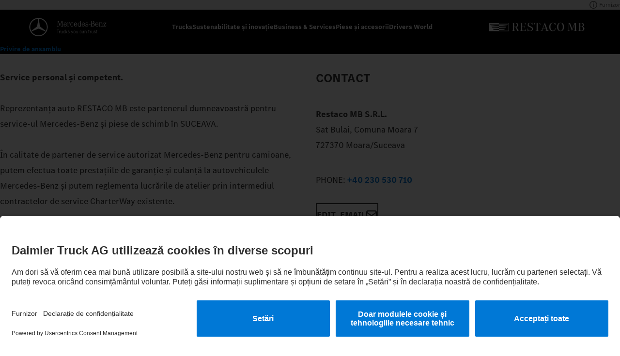

--- FILE ---
content_type: text/html;charset=utf-8
request_url: https://www.mercedes-benz-trucks-restaco.ro/retail/ro/ro/home.html
body_size: 14132
content:

<!doctype html>
<html lang="ro" dir="ltr">
  <head>
    <meta charset="UTF-8"/>
    <title>RESTACO MB</title>
    
    
    <meta name="template" content="dealer-home-page"/>
    <meta name="viewport" content="width=device-width, initial-scale=1"/>
    

    
    <script defer="defer" type="text/javascript" src="/.rum/@adobe/helix-rum-js@%5E2/dist/rum-standalone.js"></script>
<link rel="canonical" href="https://www.mercedes-benz-trucks-restaco.ro/retail/ro/ro/home.html"/>
<meta property="og:url" content="https://www.mercedes-benz-trucks-restaco.ro/retail/ro/ro/home.html"/>
<meta property="canonical" content="https://www.mercedes-benz-trucks-restaco.ro/retail/ro/ro/home.html"/>



<meta property="og:image" content="/etc.clientlibs/brandhub/clientlibs/clientlib-site/resources/images/jpgs/page-thumbnail.jpg"/>


  <script type="application/ld+json">
    {
      "@context": "http://schema.org",
      "@type": "WebSite",
      "name": "Mercedes-Benz Trucks RESTACO MB",
      "url": "https://www.mercedes-benz-trucks-restaco.ro/retail/ro/ro/home.html",
      "alternateName": ["Mercedes-Benz Trucks RESTACO MB Website"]
    }
  </script>


    

  
    <link rel="stylesheet" href="/etc.clientlibs/brandhub/clientlibs/clientlib-base.lc-89a6228794a7df2fdde9367588b53778-lc.min.css" type="text/css">


  


<script>
  (function () {
  "use strict";

  document.addEventListener("brandhub/logout", function () {
    const cfg = getPageConfig();
    if (cfg.isExclusive) {
      window.location.href = cfg.loginPagePath;
      return
    }

    window.location.reload();
  });

  document.addEventListener("brandhub/unauthorized", function () {
    checkAccess();
  });

  window.addEventListener('DOMContentLoaded', function () {
    checkAccess();
  });

  function getPageConfig() {
    const cfg = document.getElementById("exclusive-content-gatekeeper");
    return {
      isExclusive: !!cfg,
      loginPagePath: cfg?.dataset?.loginPage
    }
  }

  function checkAccess() {
    const cfg = getPageConfig();
    if (cfg.isExclusive && !getCookie("user")) {
      const ref = encodeURIComponent(window.location.pathname);
      window.location.href = cfg.loginPagePath + "#ref=" + ref;
    }
  }

  function getCookie(name) {
    const value = "; " + document.cookie;
    const parts = value.split("; " + name + "=");
    if (parts.length === 2) {
      return parts.pop().split(";").shift();
    }
  }
})();

</script>


  <!-- Matomo Tag Manager -->
  <script type="text/plain" data-usercentrics="Matomo Tag Manager (self hosted)">
    var _mtm = window._mtm = window._mtm || [];
    _mtm.push({'mtm.startTime': (new Date().getTime()), 'event': 'mtm.Start'});
    var d=document, g=d.createElement('script'), s=d.getElementsByTagName('script')[0];
    g.async=true; g.src='https://mb.etrackingserver.de/js/container_xGsZoY7b_production_a8116650a2fde532ece135d6.js'; s.parentNode.insertBefore(g,s);
  </script>
  <!-- End Matomo Tag Manager -->


<script type="application/json" id="language-switcher-metadata">
  [{"url":"/retail/ro/ro/home.html","current":true,"language":"ro"}]
</script>

<script type="application/json" id="market-switch-metadata">
  {"continents":{},"currentMarket":{"code":"ro","language":"ro","name":"","languages":[{"code":"ro","name":null,"path":"/retail/ro/ro/home.html"}]},"internationalMarketPagePath":"/retail/int/en/home.html"}
</script>


  
    
    <script async src="/etc.clientlibs/brandhub/clientlibs/clientlib-usercentrics.lc-5cf2376a35f69f820189e61f46592bcd-lc.min.js"></script>


  
  <link rel="preconnect" href="//app.usercentrics.eu"/>
<link rel="preconnect" href="//api.usercentrics.eu"/>

  <link rel="preload" href="https://app.usercentrics.eu/browser-ui/latest/loader.js" as="script"/>
  <script id="usercentrics-cmp" data-language="ro" data-settings-id="QhhUG84ukP8oQV" src="https://app.usercentrics.eu/browser-ui/latest/loader.js" data-version="latest" async></script>



  <script id="headline-dictionary-config" type="application/json">
    [{"title":"eActros","value":"<span style=\"color: var(--wb-color-theme-highlight)\">e</span>ACTROS"},{"title":"eEconic","value":"<span style=\"color: var(--wb-color-theme-highlight)\">e</span>ECONIC"},{"title":"eMobility","value":"eMOBILITY"},{"title":"eMobilität","value":"eMOBILITÄT"},{"title":"eConsulting","value":"eCONSULTING"},{"title":"eTruck","value":"eTRUCK"},{"title":"Mercedes-Benz","value":"MERCEDES&#8209;BENZ"},{"title":"Mercedes-Benz Trucks","value":"MERCEDES&#8209;BENZ&nbsp;TRUCKS"},{"title":"Transportation","value":"TRANSPORTATION"},{"title":"Truckopolis","value":"TRUCKOPOLIS"},{"title":"Highlights","value":"HIGHLIGHTS"},{"title":"eHighlight","value":"eHIGHLIGHT"},{"title":"eArocs","value":"<span style=\"color: var(--wb-color-theme-highlight)\">e</span>AROCS"},{"title":"eFamily","value":"eFAMILY"},{"title":"eFamily","value":"eFamily"},{"title":"Leiß","value":"LEIß"}]
  </script>


<meta name="google-site-verification" content="HmdNI6d4UNjgi5fRwNkOEwclQ4blhZVMMEoLl7qRiX4"/>

<script>
  let endpoints = {};
  endpoints.apiPrefix = "\/brandhub\u002Dservices";

  endpoints.csrf = "\/brandhub\u002Dservices\/csrf";
  endpoints.login = "\/brandhub\u002Dservices\/auth\/login";
  endpoints.logout = "\/brandhub\u002Dservices\/auth\/logout";

  endpoints.registration = "\/brandhub\u002Dservices\/account\/api\/v1\/account";
  endpoints.confirmRegistration = "\/brandhub\u002Dservices\/account\/api\/v1\/account\/confirm\u002Dregistration";
  endpoints.resendVerificationEmail = "\/brandhub\u002Dservices\/account\/api\/v1\/account\/resend\u002Dregistration\u002Dverification\u002Demail";

  endpoints.profile = "\/brandhub\u002Dservices\/account\/api\/v1\/account\/profile";
  endpoints.editProfile = "\/brandhub\u002Dservices\/account\/api\/v1\/account\/profile\/edit\u002Daccount";
  endpoints.deleteProfile = "\/brandhub\u002Dservices\/account\/api\/v1\/account\/profile\/delete\u002Daccount";
  endpoints.profileImage = "\/brandhub\u002Dservices\/account\/api\/v1\/account\/profile\/image";
  endpoints.passwordReset = "\/brandhub\u002Dservices\/account\/api\/v1\/account\/password";
  endpoints.settings = "\/brandhub\u002Dservices\/account\/api\/v1\/account\/profile\/settings";

  endpoints.pinBoard = "\/brandhub\u002Dservices\/ugc\/api\/v1\/ugc\/pinboard";
  endpoints.pinBoardPost = "\/brandhub\u002Dservices\/ugc\/api\/v1\/ugc\/pinboard\/post";
  endpoints.pinBoardPostEdit = "\/brandhub\u002Dservices\/ugc\/api\/v1\/ugc\/pinboard\/post\/edit";
  endpoints.pinBoardPostDelete = "\/brandhub\u002Dservices\/ugc\/api\/v1\/ugc\/pinboard\/post\/delete";
  endpoints.pinBoardComment = "\/brandhub\u002Dservices\/ugc\/api\/v1\/ugc\/pinboard\/comment";
  endpoints.pinBoardCommentEdit = "\/brandhub\u002Dservices\/ugc\/api\/v1\/ugc\/pinboard\/comment\/edit";
  endpoints.pinBoardCommentDelete = "\/brandhub\u002Dservices\/ugc\/api\/v1\/ugc\/pinboard\/comment\/delete";
  endpoints.pinBoardAddLike = "\/brandhub\u002Dservices\/ugc\/api\/v1\/ugc\/pinboard\/like";
  endpoints.pinBoardRemoveLike = "\/brandhub\u002Dservices\/ugc\/api\/v1\/ugc\/pinboard\/unlike";

  endpoints.article = "\/brandhub\u002Dservices\/ugc\/api\/v1\/ugc\/article";
  endpoints.articlePublicView = "\/brandhub\u002Dservices\/ugc\/api\/v1\/ugc\/article\/public";
  endpoints.articleComment = "\/brandhub\u002Dservices\/ugc\/api\/v1\/ugc\/article\/comment";
  endpoints.articleReply = "\/brandhub\u002Dservices\/ugc\/api\/v1\/ugc\/article\/reply";
  endpoints.articleCommentEdit = "\/brandhub\u002Dservices\/ugc\/api\/v1\/ugc\/article\/comment\/edit";
  endpoints.articleCommentDelete = "\/brandhub\u002Dservices\/ugc\/api\/v1\/ugc\/article\/comment\/delete";
  endpoints.articleAddLike = "\/brandhub\u002Dservices\/ugc\/api\/v1\/ugc\/article\/like";
  endpoints.articleRemoveLike = "\/brandhub\u002Dservices\/ugc\/api\/v1\/ugc\/article\/unlike";

  endpoints.translateText = "\/brandhub\u002Dservices\/ugc\/api\/v1\/ugc\/text\/translate";

  endpoints.newMembers = "\/brandhub\u002Dservices\/account\/api\/v1\/account\/newest";

  endpoints.lastActivitiesFeed = "\/brandhub\u002Dservices\/ugc\/api\/v1\/ugc\/feed\/last\u002Dactivities";

  endpoints.bicSectors = "\/brandhub\u002Dservices\/bic\u002Dapi\/v1\/sectors";
  endpoints.bicVehicles = "\/brandhub\u002Dservices\/bic\u002Dapi\/v1\/vehicles";
  endpoints.bicAssetsUrl = "\/brandhub\u002Dservices\/bic\u002Dassets\u002Dapi";

  endpoints.createEventRegistration = "\/brandhub\u002Dservices\/ugc\/api\/v1\/ugc\/events\/enroll";
  endpoints.userEventRegistration = "\/brandhub\u002Dservices\/ugc\/api\/v1\/ugc\/events\/enrollment\/status";

  //Type Declaration ui.frontend/src/main/webpack/utils/window-type.ts
  window.BH = window.BH || {};
  window.BH.API_ENDPOINTS = endpoints;
</script>




    
  
  

  

  
  
    
    
    <link rel="stylesheet" href="/etc.clientlibs/brandhub/clientlibs/clientlib-site.lc-d8bb9532fb3c0f416619d77d9206a779-lc.min.css" type="text/css">


  
  
  
    <script async src="/etc.clientlibs/core/wcm/components/commons/datalayer/v2/clientlibs/core.wcm.components.commons.datalayer.v2.lc-1e0136bad0acfb78be509234578e44f9-lc.min.js"></script>


  
    <script async src="/etc.clientlibs/core/wcm/components/commons/datalayer/acdl/core.wcm.components.commons.datalayer.acdl.lc-bf921af342fd2c40139671dbf0920a1f-lc.min.js"></script>



    
  <link rel="icon" type="image/png" href="/etc.clientlibs/brandhub/clientlibs/clientlib-site/resources/images/favicons/favicon.ico"/>
  <link rel="shortcut icon" href="/etc.clientlibs/brandhub/clientlibs/clientlib-site/resources/images/favicons/favicon.ico"/>
  <link rel="apple-touch-icon" sizes="180x180" href="/etc.clientlibs/brandhub/clientlibs/clientlib-site/resources/images/favicons/apple-touch-icon.png"/>
  <link rel="apple-touch-icon" sizes="180x180" href="/etc.clientlibs/brandhub/clientlibs/clientlib-site/resources/images/favicons/apple-touch-icon-precomposed.png"/>
  <link rel="apple-touch-icon" sizes="152x152" href="/etc.clientlibs/brandhub/clientlibs/clientlib-site/resources/images/favicons/apple-touch-icon-152x152.png"/>
  <link rel="apple-touch-icon" sizes="152x152" href="/etc.clientlibs/brandhub/clientlibs/clientlib-site/resources/images/favicons/apple-touch-icon-152x152-precomposed.png"/>
  <link rel="apple-touch-icon" sizes="120x120" href="/etc.clientlibs/brandhub/clientlibs/clientlib-site/resources/images/favicons/apple-touch-icon-120x120.png"/>
  <link rel="apple-touch-icon" sizes="120x120" href="/etc.clientlibs/brandhub/clientlibs/clientlib-site/resources/images/favicons/apple-touch-icon-120x120-precomposed.png"/>
  <link rel="mask-icon" href="/etc.clientlibs/brandhub/clientlibs/clientlib-site/resources/images/favicons/safari-pinned-tab.svg" color="#000000"/>
  <link rel="manifest" href="/etc.clientlibs/brandhub/clientlibs/clientlib-site/resources/images/favicons/manifest.json"/>
  <meta name="msapplication-TileColor" content="#000000"/>
  <meta name="msapplication-TileImage" content="/etc.clientlibs/brandhub/clientlibs/clientlib-site/resources/images/favicons/mstile-144x144.png"/>
  <meta name="msapplication-config" content="/etc.clientlibs/brandhub/clientlibs/clientlib-site/resources/images/favicons/browserconfig.xml"/>

    
</head>
  <!-- ontouchstart="" to handle active state issue on safari mobile mentioned here-->
  <!-- https://code-red.atlassian.net/browse/MBTHUB-1627?focusedCommentId=384464 -->
  <body class="dealer-home-page page basicpage" id="page-69aba11b38" ontouchstart="" data-cmp-link-accessibility-enabled data-cmp-link-accessibility-text="opens in a new tab" data-cmp-data-layer-enabled data-cmp-data-layer-name="adobeDataLayer">
    <script>
      var dataLayerName = 'adobeDataLayer' || "adobeDataLayer";
      window[dataLayerName] = window[dataLayerName] || [];
      window[dataLayerName].push({
        page: JSON.parse("{\x22page\u002D69aba11b38\x22:{\x22@type\x22:\x22core\/wcm\/components\/page\/v3\/page\x22,\x22repo:modifyDate\x22:\x222022\u002D07\u002D11T12:51:42Z\x22,\x22dc:title\x22:\x22RESTACO MB\x22,\x22xdm:template\x22:\x22\/conf\/brandhub\/settings\/wcm\/templates\/dealer\u002Dhome\u002Dpage\x22,\x22xdm:language\x22:\x22ro\x22,\x22xdm:tags\x22:[],\x22repo:path\x22:\x22\/retail\/ro\/ro\/home.html\x22}}"),
        event: "cmp:show",
        eventInfo: {
          path: 'page.page\u002D69aba11b38',
        },
      });
    </script>
    
    
      




      






<div>
  <div class="root container responsivegrid">

    
    <div id="container-159b60f5ed" class="cmp-container">
        


<div class="aem-Grid aem-Grid--12 aem-Grid--default--12 ">
    
    <header class="experiencefragment aem-GridColumn aem-GridColumn--default--12">
<div id="experiencefragment-8a0aadae6c" class="cmp-experiencefragment cmp-experiencefragment--header">


    
    
  
  <div id="container-3e310dec26" class="cmp-container">
    
    <div class="dealer-header-container header-container"><div class="wb-header__placeholder">
  <div data-cmp-is="header" class="wb-header">
    <div><div class="wb-roof-navigation">
  <div data-cmp-hook-roof-navigation="config" data-config="{&#34;buttons&#34;:[{&#34;button&#34;:{&#34;id&#34;:&#34;button-e0a9ce88c1&#34;,&#34;text&#34;:&#34;Furnizor&#34;,&#34;icon&#34;:&#34;wb-icon-info&#34;,&#34;buttonLink&#34;:{&#34;valid&#34;:true,&#34;url&#34;:&#34;#open-legal-info&#34;},&#34;:type&#34;:&#34;brandhub/components/button&#34;,&#34;dataLayer&#34;:{&#34;button-e0a9ce88c1&#34;:{&#34;@type&#34;:&#34;brandhub/components/button&#34;,&#34;repo:modifyDate&#34;:&#34;2025-07-24T09:16:03Z&#34;,&#34;dc:title&#34;:&#34;Furnizor&#34;,&#34;xdm:linkURL&#34;:&#34;#open-legal-info&#34;}},&#34;appliedCssClassNames&#34;:&#34;cmp-button__wrap--navigation cmp-button__wrap--icon-left wb-margin-top-none&#34;},&#34;useI18nKeys&#34;:false,&#34;iconSize&#34;:&#34;wb-icon-s&#34;,&#34;text&#34;:&#34;Furnizor&#34;,&#34;accessibilityLabel&#34;:null,&#34;resourcePath&#34;:&#34;/content/experience-fragments/retail/ro/ro/site/header/master/jcr:content/root/header/roof-navigation/items/provider-button&#34;,&#34;primaryLink&#34;:true,&#34;secondaryLink&#34;:false,&#34;valid&#34;:true}]}">
    <div>

    
    
  
  <div id="roof-navigation-container-fa3c2d0658" class="cmp-container">
    
    <div class="roof-navigation-button button cmp-button__wrap--navigation cmp-button__wrap--icon-left wb-margin-top-none"><a id="button-e0a9ce88c1" class="cmp-button" data-cmp-clickable data-cmp-data-layer="{&#34;button-e0a9ce88c1&#34;:{&#34;@type&#34;:&#34;brandhub/components/button&#34;,&#34;repo:modifyDate&#34;:&#34;2025-07-24T09:16:03Z&#34;,&#34;dc:title&#34;:&#34;Furnizor&#34;,&#34;xdm:linkURL&#34;:&#34;#open-legal-info&#34;}}" href="#open-legal-info">
  <span class="cmp-button__text">Furnizor</span>
  
  <svg class="cmp-button__icon wb-icon-s wb-icon-info" aria-hidden="true">
    <use href="/etc.clientlibs/brandhub/clientlibs/clientlib-site/resources/images/sprites/icons__common.svg#wb-icon-info"></use>
  </svg>

</a>

</div>

    


  </div>

</div>
  </div>
</div>


</div>
    <div class="teaser cmp-teaser--cta-bar">


</div>

    <div class="wb-header__wrapper">
      
  <div class="wb-header__inner">
    <div class="wb-header__logo">
  <a href="/ro/ro/home.html" class="wb-header__logo-link">
    <img data-cmp-header-hook="logo" src="/etc.clientlibs/brandhub/clientlibs/clientlib-site/resources/images/svgs/MB-trucks-logo.svg" class="wb-header__watermark-text" alt="Mercedes-Benz Trucks"/>
  </a>
</div>

    <div class="wb-header__navigation" data-cmp-is="header-navigation">
  <div data-cmp-hook-navigation="config" data-navigation="{&#34;jsonConverterService&#34;:{},&#34;items&#34;:[{&#34;path&#34;:&#34;/content/brandhub/ro/ro/trucks&#34;,&#34;title&#34;:&#34;Trucks&#34;,&#34;linkTarget&#34;:&#34;_self&#34;,&#34;mode&#34;:&#34;flyOutMenu&#34;,&#34;flyout&#34;:{&#34;flyOutMenuMode&#34;:&#34;trucks&#34;,&#34;links&#34;:[{&#34;linkUrl&#34;:&#34;/ro/ro/trucks.html&#34;,&#34;linkText&#34;:&#34;Toate seriile constructive&#34;,&#34;linkTarget&#34;:&#34;_self&#34;},{&#34;linkUrl&#34;:&#34;/ro/ro/trucks/used-trucks.html&#34;,&#34;linkText&#34;:&#34;Camioane second-hand&#34;,&#34;linkTarget&#34;:&#34;_self&#34;}],&#34;trucks&#34;:[{&#34;path&#34;:&#34;/ro/ro/trucks/eactros.html&#34;,&#34;title&#34;:&#34;eActros&#34;,&#34;thumbnail&#34;:{&#34;src&#34;:&#34;https://daimlertruckag-mbthub.scene7.com/is/image/daimlertruckagmbthub/flyout_eactros?qlt=85&amp;ts=1768311959191&amp;dpr=off&#34;,&#34;srcSet&#34;:&#34;https://daimlertruckag-mbthub.scene7.com/is/image/daimlertruckagmbthub/flyout_eactros?qlt=85&amp;wid=320&amp;ts=1768311959191&amp;dpr=off 320w,https://daimlertruckag-mbthub.scene7.com/is/image/daimlertruckagmbthub/flyout_eactros?qlt=85&amp;wid=480&amp;ts=1768311959191&amp;dpr=off 480w,https://daimlertruckag-mbthub.scene7.com/is/image/daimlertruckagmbthub/flyout_eactros?qlt=85&amp;wid=600&amp;ts=1768311959191&amp;dpr=off 600w,https://daimlertruckag-mbthub.scene7.com/is/image/daimlertruckagmbthub/flyout_eactros?qlt=85&amp;wid=800&amp;ts=1768311959191&amp;dpr=off 800w,https://daimlertruckag-mbthub.scene7.com/is/image/daimlertruckagmbthub/flyout_eactros?qlt=85&amp;wid=1024&amp;ts=1768311959191&amp;dpr=off 1024w,https://daimlertruckag-mbthub.scene7.com/is/image/daimlertruckagmbthub/flyout_eactros?qlt=85&amp;wid=1200&amp;ts=1768311959191&amp;dpr=off 1200w,https://daimlertruckag-mbthub.scene7.com/is/image/daimlertruckagmbthub/flyout_eactros?qlt=85&amp;wid=1600&amp;ts=1768311959191&amp;dpr=off 1600w&#34;,&#34;sizes&#34;:&#34;&#34;,&#34;alt&#34;:null,&#34;title&#34;:null,&#34;widths&#34;:[320,480,600,800,1024,1200,1600],&#34;dmImage&#34;:true,&#34;lazyLoaded&#34;:true},&#34;tags&#34;:[&#34;asset-tags:emobility/eactros600&#34;,&#34;page-tags:models/eactros-600&#34;,&#34;asset-tags:emobility/eactros400&#34;,&#34;brandhub-structure:trucks/long-distance&#34;,&#34;page-tags:emobility&#34;,&#34;brandhub-structure:trucks/distribution&#34;,&#34;page-tags:models/eactros-400&#34;,&#34;brandhub-structure:trucks/etruck&#34;,&#34;brandhub-structure:trucks/battery&#34;],&#34;hasBattery&#34;:true},{&#34;path&#34;:&#34;/ro/ro/trucks/applications/fire-fighting.html&#34;,&#34;title&#34;:&#34;Pompieri | Protecție civilă&#34;,&#34;thumbnail&#34;:{&#34;src&#34;:&#34;https://daimlertruckag-mbthub.scene7.com/is/image/daimlertruckagmbthub/firefighting?qlt=85&amp;ts=1759931232620&amp;dpr=off&#34;,&#34;srcSet&#34;:&#34;https://daimlertruckag-mbthub.scene7.com/is/image/daimlertruckagmbthub/firefighting?qlt=85&amp;wid=320&amp;ts=1759931232620&amp;dpr=off 320w,https://daimlertruckag-mbthub.scene7.com/is/image/daimlertruckagmbthub/firefighting?qlt=85&amp;wid=480&amp;ts=1759931232620&amp;dpr=off 480w,https://daimlertruckag-mbthub.scene7.com/is/image/daimlertruckagmbthub/firefighting?qlt=85&amp;wid=600&amp;ts=1759931232620&amp;dpr=off 600w,https://daimlertruckag-mbthub.scene7.com/is/image/daimlertruckagmbthub/firefighting?qlt=85&amp;wid=800&amp;ts=1759931232620&amp;dpr=off 800w,https://daimlertruckag-mbthub.scene7.com/is/image/daimlertruckagmbthub/firefighting?qlt=85&amp;wid=1024&amp;ts=1759931232620&amp;dpr=off 1024w,https://daimlertruckag-mbthub.scene7.com/is/image/daimlertruckagmbthub/firefighting?qlt=85&amp;wid=1200&amp;ts=1759931232620&amp;dpr=off 1200w,https://daimlertruckag-mbthub.scene7.com/is/image/daimlertruckagmbthub/firefighting?qlt=85&amp;wid=1600&amp;ts=1759931232620&amp;dpr=off 1600w&#34;,&#34;sizes&#34;:&#34;&#34;,&#34;alt&#34;:null,&#34;title&#34;:&#34;Archivnummer: 038_WOERTH_33163&#34;,&#34;widths&#34;:[320,480,600,800,1024,1200,1600],&#34;dmImage&#34;:true,&#34;lazyLoaded&#34;:true},&#34;tags&#34;:[&#34;brandhub-structure:trucks/application&#34;],&#34;hasBattery&#34;:false},{&#34;path&#34;:&#34;/ro/ro/trucks/eeconic.html&#34;,&#34;title&#34;:&#34;eEconic&#34;,&#34;thumbnail&#34;:{&#34;src&#34;:&#34;https://daimlertruckag-mbthub.scene7.com/is/image/daimlertruckagmbthub/eEconic_flyout?qlt=85&amp;ts=1768577353116&amp;dpr=off&#34;,&#34;srcSet&#34;:&#34;https://daimlertruckag-mbthub.scene7.com/is/image/daimlertruckagmbthub/eEconic_flyout?qlt=85&amp;wid=320&amp;ts=1768577353116&amp;dpr=off 320w,https://daimlertruckag-mbthub.scene7.com/is/image/daimlertruckagmbthub/eEconic_flyout?qlt=85&amp;wid=480&amp;ts=1768577353116&amp;dpr=off 480w,https://daimlertruckag-mbthub.scene7.com/is/image/daimlertruckagmbthub/eEconic_flyout?qlt=85&amp;wid=600&amp;ts=1768577353116&amp;dpr=off 600w,https://daimlertruckag-mbthub.scene7.com/is/image/daimlertruckagmbthub/eEconic_flyout?qlt=85&amp;wid=800&amp;ts=1768577353116&amp;dpr=off 800w,https://daimlertruckag-mbthub.scene7.com/is/image/daimlertruckagmbthub/eEconic_flyout?qlt=85&amp;wid=1024&amp;ts=1768577353116&amp;dpr=off 1024w,https://daimlertruckag-mbthub.scene7.com/is/image/daimlertruckagmbthub/eEconic_flyout?qlt=85&amp;wid=1200&amp;ts=1768577353116&amp;dpr=off 1200w,https://daimlertruckag-mbthub.scene7.com/is/image/daimlertruckagmbthub/eEconic_flyout?qlt=85&amp;wid=1600&amp;ts=1768577353116&amp;dpr=off 1600w&#34;,&#34;sizes&#34;:&#34;&#34;,&#34;alt&#34;:null,&#34;title&#34;:null,&#34;widths&#34;:[320,480,600,800,1024,1200,1600],&#34;dmImage&#34;:true,&#34;lazyLoaded&#34;:true},&#34;tags&#34;:[&#34;page-tags:models/eeconic&#34;,&#34;page-tags:global/mercedes-benz-trucks&#34;,&#34;page-tags:emobility&#34;,&#34;brandhub-structure:trucks/special-trucks&#34;,&#34;page-tags:emobility/e-mobility&#34;,&#34;brandhub-structure:trucks/etruck&#34;,&#34;brandhub-structure:trucks/battery&#34;],&#34;hasBattery&#34;:true},{&#34;path&#34;:&#34;/ro/ro/trucks/applications/municipal-vehicles.html&#34;,&#34;title&#34;:&#34;Municipal | Eliminarea deșeurilor&#34;,&#34;thumbnail&#34;:{&#34;src&#34;:&#34;https://daimlertruckag-mbthub.scene7.com/is/image/daimlertruckagmbthub/municipal?qlt=85&amp;ts=1759931371439&amp;dpr=off&#34;,&#34;srcSet&#34;:&#34;https://daimlertruckag-mbthub.scene7.com/is/image/daimlertruckagmbthub/municipal?qlt=85&amp;wid=320&amp;ts=1759931371439&amp;dpr=off 320w,https://daimlertruckag-mbthub.scene7.com/is/image/daimlertruckagmbthub/municipal?qlt=85&amp;wid=480&amp;ts=1759931371439&amp;dpr=off 480w,https://daimlertruckag-mbthub.scene7.com/is/image/daimlertruckagmbthub/municipal?qlt=85&amp;wid=600&amp;ts=1759931371439&amp;dpr=off 600w,https://daimlertruckag-mbthub.scene7.com/is/image/daimlertruckagmbthub/municipal?qlt=85&amp;wid=800&amp;ts=1759931371439&amp;dpr=off 800w,https://daimlertruckag-mbthub.scene7.com/is/image/daimlertruckagmbthub/municipal?qlt=85&amp;wid=1024&amp;ts=1759931371439&amp;dpr=off 1024w,https://daimlertruckag-mbthub.scene7.com/is/image/daimlertruckagmbthub/municipal?qlt=85&amp;wid=1200&amp;ts=1759931371439&amp;dpr=off 1200w,https://daimlertruckag-mbthub.scene7.com/is/image/daimlertruckagmbthub/municipal?qlt=85&amp;wid=1600&amp;ts=1759931371439&amp;dpr=off 1600w&#34;,&#34;sizes&#34;:&#34;&#34;,&#34;alt&#34;:null,&#34;title&#34;:&#34;Archivnummer: 038_WOERTH_53481&#34;,&#34;widths&#34;:[320,480,600,800,1024,1200,1600],&#34;dmImage&#34;:true,&#34;lazyLoaded&#34;:true},&#34;tags&#34;:[&#34;brandhub-structure:trucks/application&#34;],&#34;hasBattery&#34;:false},{&#34;path&#34;:&#34;/ro/ro/trucks/applications/agriculture-forestry-vehicles.html&#34;,&#34;title&#34;:&#34;Agricultură | Silvicultură&#34;,&#34;thumbnail&#34;:{&#34;src&#34;:&#34;https://daimlertruckag-mbthub.scene7.com/is/image/daimlertruckagmbthub/agriculture?qlt=85&amp;ts=1767867758309&amp;dpr=off&#34;,&#34;srcSet&#34;:&#34;https://daimlertruckag-mbthub.scene7.com/is/image/daimlertruckagmbthub/agriculture?qlt=85&amp;wid=320&amp;ts=1767867758309&amp;dpr=off 320w,https://daimlertruckag-mbthub.scene7.com/is/image/daimlertruckagmbthub/agriculture?qlt=85&amp;wid=480&amp;ts=1767867758309&amp;dpr=off 480w,https://daimlertruckag-mbthub.scene7.com/is/image/daimlertruckagmbthub/agriculture?qlt=85&amp;wid=600&amp;ts=1767867758309&amp;dpr=off 600w,https://daimlertruckag-mbthub.scene7.com/is/image/daimlertruckagmbthub/agriculture?qlt=85&amp;wid=800&amp;ts=1767867758309&amp;dpr=off 800w,https://daimlertruckag-mbthub.scene7.com/is/image/daimlertruckagmbthub/agriculture?qlt=85&amp;wid=1024&amp;ts=1767867758309&amp;dpr=off 1024w,https://daimlertruckag-mbthub.scene7.com/is/image/daimlertruckagmbthub/agriculture?qlt=85&amp;wid=1200&amp;ts=1767867758309&amp;dpr=off 1200w,https://daimlertruckag-mbthub.scene7.com/is/image/daimlertruckagmbthub/agriculture?qlt=85&amp;wid=1600&amp;ts=1767867758309&amp;dpr=off 1600w&#34;,&#34;sizes&#34;:&#34;&#34;,&#34;alt&#34;:null,&#34;title&#34;:&#34;Archivnummer: 038_WOERTH_43770&#34;,&#34;widths&#34;:[320,480,600,800,1024,1200,1600],&#34;dmImage&#34;:true,&#34;lazyLoaded&#34;:true},&#34;tags&#34;:[&#34;brandhub-structure:trucks/application&#34;],&#34;hasBattery&#34;:false},{&#34;path&#34;:&#34;/ro/ro/trucks/actros-l.html&#34;,&#34;title&#34;:&#34;Actros L cu ProCabin&#34;,&#34;thumbnail&#34;:{&#34;src&#34;:&#34;https://daimlertruckag-mbthub.scene7.com/is/image/daimlertruckagmbthub/actrosl-procabin_flyout-1?qlt=85&amp;ts=1764750438773&amp;dpr=off&#34;,&#34;srcSet&#34;:&#34;https://daimlertruckag-mbthub.scene7.com/is/image/daimlertruckagmbthub/actrosl-procabin_flyout-1?qlt=85&amp;wid=320&amp;ts=1764750438773&amp;dpr=off 320w,https://daimlertruckag-mbthub.scene7.com/is/image/daimlertruckagmbthub/actrosl-procabin_flyout-1?qlt=85&amp;wid=480&amp;ts=1764750438773&amp;dpr=off 480w,https://daimlertruckag-mbthub.scene7.com/is/image/daimlertruckagmbthub/actrosl-procabin_flyout-1?qlt=85&amp;wid=600&amp;ts=1764750438773&amp;dpr=off 600w,https://daimlertruckag-mbthub.scene7.com/is/image/daimlertruckagmbthub/actrosl-procabin_flyout-1?qlt=85&amp;wid=800&amp;ts=1764750438773&amp;dpr=off 800w,https://daimlertruckag-mbthub.scene7.com/is/image/daimlertruckagmbthub/actrosl-procabin_flyout-1?qlt=85&amp;wid=1024&amp;ts=1764750438773&amp;dpr=off 1024w,https://daimlertruckag-mbthub.scene7.com/is/image/daimlertruckagmbthub/actrosl-procabin_flyout-1?qlt=85&amp;wid=1200&amp;ts=1764750438773&amp;dpr=off 1200w,https://daimlertruckag-mbthub.scene7.com/is/image/daimlertruckagmbthub/actrosl-procabin_flyout-1?qlt=85&amp;wid=1600&amp;ts=1764750438773&amp;dpr=off 1600w&#34;,&#34;sizes&#34;:&#34;&#34;,&#34;alt&#34;:null,&#34;title&#34;:null,&#34;widths&#34;:[320,480,600,800,1024,1200,1600],&#34;dmImage&#34;:true,&#34;lazyLoaded&#34;:true},&#34;tags&#34;:[&#34;page-tags:interieur-exterieur/pro-cabin&#34;,&#34;page-tags:interieur-exterieur/gigaspace&#34;,&#34;brandhub-structure:trucks/long-distance&#34;,&#34;page-tags:interieur-exterieur/big-space&#34;,&#34;page-tags:interieur-exterieur/bigspace&#34;,&#34;page-tags:models/actros-l&#34;,&#34;page-tags:interieur-exterieur/giga-space&#34;,&#34;page-tags:interieur-exterieur/procabin&#34;,&#34;page-tags:models/actros&#34;],&#34;hasBattery&#34;:false},{&#34;path&#34;:&#34;/ro/ro/trucks/applications/airport.html&#34;,&#34;title&#34;:&#34;Aeroporturi&#34;,&#34;thumbnail&#34;:{&#34;src&#34;:&#34;https://daimlertruckag-mbthub.scene7.com/is/image/daimlertruckagmbthub/airport?qlt=85&amp;ts=1765383199987&amp;dpr=off&#34;,&#34;srcSet&#34;:&#34;https://daimlertruckag-mbthub.scene7.com/is/image/daimlertruckagmbthub/airport?qlt=85&amp;wid=320&amp;ts=1765383199987&amp;dpr=off 320w,https://daimlertruckag-mbthub.scene7.com/is/image/daimlertruckagmbthub/airport?qlt=85&amp;wid=480&amp;ts=1765383199987&amp;dpr=off 480w,https://daimlertruckag-mbthub.scene7.com/is/image/daimlertruckagmbthub/airport?qlt=85&amp;wid=600&amp;ts=1765383199987&amp;dpr=off 600w,https://daimlertruckag-mbthub.scene7.com/is/image/daimlertruckagmbthub/airport?qlt=85&amp;wid=800&amp;ts=1765383199987&amp;dpr=off 800w,https://daimlertruckag-mbthub.scene7.com/is/image/daimlertruckagmbthub/airport?qlt=85&amp;wid=1024&amp;ts=1765383199987&amp;dpr=off 1024w,https://daimlertruckag-mbthub.scene7.com/is/image/daimlertruckagmbthub/airport?qlt=85&amp;wid=1200&amp;ts=1765383199987&amp;dpr=off 1200w,https://daimlertruckag-mbthub.scene7.com/is/image/daimlertruckagmbthub/airport?qlt=85&amp;wid=1600&amp;ts=1765383199987&amp;dpr=off 1600w&#34;,&#34;sizes&#34;:&#34;&#34;,&#34;alt&#34;:null,&#34;title&#34;:&#34;Archivnummer: 038_WOERTH_57569&#34;,&#34;widths&#34;:[320,480,600,800,1024,1200,1600],&#34;dmImage&#34;:true,&#34;lazyLoaded&#34;:true},&#34;tags&#34;:[&#34;brandhub-structure:trucks/application&#34;],&#34;hasBattery&#34;:false},{&#34;path&#34;:&#34;/ro/ro/trucks/actros-f.html&#34;,&#34;title&#34;:&#34;Actros F&#34;,&#34;thumbnail&#34;:{&#34;src&#34;:&#34;https://daimlertruckag-mbthub.scene7.com/is/image/daimlertruckagmbthub/Flyout_Actros_F?qlt=85&amp;ts=1764752709638&amp;dpr=off&#34;,&#34;srcSet&#34;:&#34;https://daimlertruckag-mbthub.scene7.com/is/image/daimlertruckagmbthub/Flyout_Actros_F?qlt=85&amp;wid=320&amp;ts=1764752709638&amp;dpr=off 320w,https://daimlertruckag-mbthub.scene7.com/is/image/daimlertruckagmbthub/Flyout_Actros_F?qlt=85&amp;wid=480&amp;ts=1764752709638&amp;dpr=off 480w,https://daimlertruckag-mbthub.scene7.com/is/image/daimlertruckagmbthub/Flyout_Actros_F?qlt=85&amp;wid=600&amp;ts=1764752709638&amp;dpr=off 600w,https://daimlertruckag-mbthub.scene7.com/is/image/daimlertruckagmbthub/Flyout_Actros_F?qlt=85&amp;wid=800&amp;ts=1764752709638&amp;dpr=off 800w,https://daimlertruckag-mbthub.scene7.com/is/image/daimlertruckagmbthub/Flyout_Actros_F?qlt=85&amp;wid=1024&amp;ts=1764752709638&amp;dpr=off 1024w,https://daimlertruckag-mbthub.scene7.com/is/image/daimlertruckagmbthub/Flyout_Actros_F?qlt=85&amp;wid=1200&amp;ts=1764752709638&amp;dpr=off 1200w,https://daimlertruckag-mbthub.scene7.com/is/image/daimlertruckagmbthub/Flyout_Actros_F?qlt=85&amp;wid=1600&amp;ts=1764752709638&amp;dpr=off 1600w&#34;,&#34;sizes&#34;:&#34;&#34;,&#34;alt&#34;:null,&#34;title&#34;:&#34;Flyout_Actros_F.jpg&#34;,&#34;widths&#34;:[320,480,600,800,1024,1200,1600],&#34;dmImage&#34;:true,&#34;lazyLoaded&#34;:true},&#34;tags&#34;:[&#34;brandhub-structure:trucks/long-distance&#34;,&#34;page-tags:models/actros-f&#34;],&#34;hasBattery&#34;:false},{&#34;path&#34;:&#34;/ro/ro/trucks/applications/road-rail-operations.html&#34;,&#34;title&#34;:&#34;Două moduri&#34;,&#34;thumbnail&#34;:{&#34;src&#34;:&#34;https://daimlertruckag-mbthub.scene7.com/is/image/daimlertruckagmbthub/flyout-road-rail?qlt=85&amp;ts=1766143447827&amp;dpr=off&#34;,&#34;srcSet&#34;:&#34;https://daimlertruckag-mbthub.scene7.com/is/image/daimlertruckagmbthub/flyout-road-rail?qlt=85&amp;wid=320&amp;ts=1766143447827&amp;dpr=off 320w,https://daimlertruckag-mbthub.scene7.com/is/image/daimlertruckagmbthub/flyout-road-rail?qlt=85&amp;wid=480&amp;ts=1766143447827&amp;dpr=off 480w,https://daimlertruckag-mbthub.scene7.com/is/image/daimlertruckagmbthub/flyout-road-rail?qlt=85&amp;wid=600&amp;ts=1766143447827&amp;dpr=off 600w,https://daimlertruckag-mbthub.scene7.com/is/image/daimlertruckagmbthub/flyout-road-rail?qlt=85&amp;wid=800&amp;ts=1766143447827&amp;dpr=off 800w,https://daimlertruckag-mbthub.scene7.com/is/image/daimlertruckagmbthub/flyout-road-rail?qlt=85&amp;wid=1024&amp;ts=1766143447827&amp;dpr=off 1024w,https://daimlertruckag-mbthub.scene7.com/is/image/daimlertruckagmbthub/flyout-road-rail?qlt=85&amp;wid=1200&amp;ts=1766143447827&amp;dpr=off 1200w,https://daimlertruckag-mbthub.scene7.com/is/image/daimlertruckagmbthub/flyout-road-rail?qlt=85&amp;wid=1600&amp;ts=1766143447827&amp;dpr=off 1600w&#34;,&#34;sizes&#34;:&#34;&#34;,&#34;alt&#34;:null,&#34;title&#34;:&#34;Archivnummer: 038_WOERTH_58768&#34;,&#34;widths&#34;:[320,480,600,800,1024,1200,1600],&#34;dmImage&#34;:true,&#34;lazyLoaded&#34;:true},&#34;tags&#34;:[&#34;page-tags:models/arocs&#34;,&#34;brandhub-structure:trucks/application&#34;,&#34;page-tags:models/eactros-300&#34;,&#34;page-tags:models/eactros-300-400&#34;,&#34;page-tags:models/unimog&#34;,&#34;page-tags:models/eactros-400&#34;],&#34;hasBattery&#34;:false},{&#34;path&#34;:&#34;/ro/ro/trucks/actros-distribution.html&#34;,&#34;title&#34;:&#34;Actros&#34;,&#34;thumbnail&#34;:{&#34;src&#34;:&#34;https://daimlertruckag-mbthub.scene7.com/is/image/daimlertruckagmbthub/flyout_actros?qlt=85&amp;ts=1764776679905&amp;dpr=off&#34;,&#34;srcSet&#34;:&#34;https://daimlertruckag-mbthub.scene7.com/is/image/daimlertruckagmbthub/flyout_actros?qlt=85&amp;wid=320&amp;ts=1764776679905&amp;dpr=off 320w,https://daimlertruckag-mbthub.scene7.com/is/image/daimlertruckagmbthub/flyout_actros?qlt=85&amp;wid=480&amp;ts=1764776679905&amp;dpr=off 480w,https://daimlertruckag-mbthub.scene7.com/is/image/daimlertruckagmbthub/flyout_actros?qlt=85&amp;wid=600&amp;ts=1764776679905&amp;dpr=off 600w,https://daimlertruckag-mbthub.scene7.com/is/image/daimlertruckagmbthub/flyout_actros?qlt=85&amp;wid=800&amp;ts=1764776679905&amp;dpr=off 800w,https://daimlertruckag-mbthub.scene7.com/is/image/daimlertruckagmbthub/flyout_actros?qlt=85&amp;wid=1024&amp;ts=1764776679905&amp;dpr=off 1024w,https://daimlertruckag-mbthub.scene7.com/is/image/daimlertruckagmbthub/flyout_actros?qlt=85&amp;wid=1200&amp;ts=1764776679905&amp;dpr=off 1200w,https://daimlertruckag-mbthub.scene7.com/is/image/daimlertruckagmbthub/flyout_actros?qlt=85&amp;wid=1600&amp;ts=1764776679905&amp;dpr=off 1600w&#34;,&#34;sizes&#34;:&#34;&#34;,&#34;alt&#34;:null,&#34;title&#34;:null,&#34;widths&#34;:[320,480,600,800,1024,1200,1600],&#34;dmImage&#34;:true,&#34;lazyLoaded&#34;:true},&#34;tags&#34;:[&#34;brandhub-structure:trucks/distribution&#34;,&#34;page-tags:models/actros-f&#34;],&#34;hasBattery&#34;:false},{&#34;path&#34;:&#34;/ro/ro/trucks/applications/offroad.html&#34;,&#34;title&#34;:&#34;Offroad&#34;,&#34;thumbnail&#34;:{&#34;src&#34;:&#34;https://daimlertruckag-mbthub.scene7.com/is/image/daimlertruckagmbthub/flyout-offroad?qlt=85&amp;ts=1765532555916&amp;dpr=off&#34;,&#34;srcSet&#34;:&#34;https://daimlertruckag-mbthub.scene7.com/is/image/daimlertruckagmbthub/flyout-offroad?qlt=85&amp;wid=320&amp;ts=1765532555916&amp;dpr=off 320w,https://daimlertruckag-mbthub.scene7.com/is/image/daimlertruckagmbthub/flyout-offroad?qlt=85&amp;wid=480&amp;ts=1765532555916&amp;dpr=off 480w,https://daimlertruckag-mbthub.scene7.com/is/image/daimlertruckagmbthub/flyout-offroad?qlt=85&amp;wid=600&amp;ts=1765532555916&amp;dpr=off 600w,https://daimlertruckag-mbthub.scene7.com/is/image/daimlertruckagmbthub/flyout-offroad?qlt=85&amp;wid=800&amp;ts=1765532555916&amp;dpr=off 800w,https://daimlertruckag-mbthub.scene7.com/is/image/daimlertruckagmbthub/flyout-offroad?qlt=85&amp;wid=1024&amp;ts=1765532555916&amp;dpr=off 1024w,https://daimlertruckag-mbthub.scene7.com/is/image/daimlertruckagmbthub/flyout-offroad?qlt=85&amp;wid=1200&amp;ts=1765532555916&amp;dpr=off 1200w,https://daimlertruckag-mbthub.scene7.com/is/image/daimlertruckagmbthub/flyout-offroad?qlt=85&amp;wid=1600&amp;ts=1765532555916&amp;dpr=off 1600w&#34;,&#34;sizes&#34;:&#34;&#34;,&#34;alt&#34;:null,&#34;title&#34;:&#34;Archivnummer: 038_WOERTH_58650&#34;,&#34;widths&#34;:[320,480,600,800,1024,1200,1600],&#34;dmImage&#34;:true,&#34;lazyLoaded&#34;:true},&#34;tags&#34;:[&#34;brandhub-structure:trucks/application&#34;],&#34;hasBattery&#34;:false},{&#34;path&#34;:&#34;/ro/ro/trucks/atego-distribution.html&#34;,&#34;title&#34;:&#34;Atego &#34;,&#34;thumbnail&#34;:{&#34;src&#34;:&#34;https://daimlertruckag-mbthub.scene7.com/is/image/daimlertruckagmbthub/Flyout_Atego?qlt=85&amp;ts=1758522849885&amp;dpr=off&#34;,&#34;srcSet&#34;:&#34;https://daimlertruckag-mbthub.scene7.com/is/image/daimlertruckagmbthub/Flyout_Atego?qlt=85&amp;wid=320&amp;ts=1758522849885&amp;dpr=off 320w,https://daimlertruckag-mbthub.scene7.com/is/image/daimlertruckagmbthub/Flyout_Atego?qlt=85&amp;wid=480&amp;ts=1758522849885&amp;dpr=off 480w,https://daimlertruckag-mbthub.scene7.com/is/image/daimlertruckagmbthub/Flyout_Atego?qlt=85&amp;wid=600&amp;ts=1758522849885&amp;dpr=off 600w,https://daimlertruckag-mbthub.scene7.com/is/image/daimlertruckagmbthub/Flyout_Atego?qlt=85&amp;wid=800&amp;ts=1758522849885&amp;dpr=off 800w,https://daimlertruckag-mbthub.scene7.com/is/image/daimlertruckagmbthub/Flyout_Atego?qlt=85&amp;wid=1024&amp;ts=1758522849885&amp;dpr=off 1024w,https://daimlertruckag-mbthub.scene7.com/is/image/daimlertruckagmbthub/Flyout_Atego?qlt=85&amp;wid=1200&amp;ts=1758522849885&amp;dpr=off 1200w,https://daimlertruckag-mbthub.scene7.com/is/image/daimlertruckagmbthub/Flyout_Atego?qlt=85&amp;wid=1600&amp;ts=1758522849885&amp;dpr=off 1600w&#34;,&#34;sizes&#34;:&#34;&#34;,&#34;alt&#34;:null,&#34;title&#34;:null,&#34;widths&#34;:[320,480,600,800,1024,1200,1600],&#34;dmImage&#34;:true,&#34;lazyLoaded&#34;:true},&#34;tags&#34;:[&#34;page-tags:models/atego&#34;,&#34;brandhub-structure:trucks/distribution&#34;],&#34;hasBattery&#34;:false},{&#34;path&#34;:&#34;/ro/ro/trucks/applications/energy.html&#34;,&#34;title&#34;:&#34;Energie&#34;,&#34;thumbnail&#34;:{&#34;src&#34;:&#34;https://daimlertruckag-mbthub.scene7.com/is/image/daimlertruckagmbthub/flyout-energy?qlt=85&amp;ts=1765383619470&amp;dpr=off&#34;,&#34;srcSet&#34;:&#34;https://daimlertruckag-mbthub.scene7.com/is/image/daimlertruckagmbthub/flyout-energy?qlt=85&amp;wid=320&amp;ts=1765383619470&amp;dpr=off 320w,https://daimlertruckag-mbthub.scene7.com/is/image/daimlertruckagmbthub/flyout-energy?qlt=85&amp;wid=480&amp;ts=1765383619470&amp;dpr=off 480w,https://daimlertruckag-mbthub.scene7.com/is/image/daimlertruckagmbthub/flyout-energy?qlt=85&amp;wid=600&amp;ts=1765383619470&amp;dpr=off 600w,https://daimlertruckag-mbthub.scene7.com/is/image/daimlertruckagmbthub/flyout-energy?qlt=85&amp;wid=800&amp;ts=1765383619470&amp;dpr=off 800w,https://daimlertruckag-mbthub.scene7.com/is/image/daimlertruckagmbthub/flyout-energy?qlt=85&amp;wid=1024&amp;ts=1765383619470&amp;dpr=off 1024w,https://daimlertruckag-mbthub.scene7.com/is/image/daimlertruckagmbthub/flyout-energy?qlt=85&amp;wid=1200&amp;ts=1765383619470&amp;dpr=off 1200w,https://daimlertruckag-mbthub.scene7.com/is/image/daimlertruckagmbthub/flyout-energy?qlt=85&amp;wid=1600&amp;ts=1765383619470&amp;dpr=off 1600w&#34;,&#34;sizes&#34;:&#34;&#34;,&#34;alt&#34;:null,&#34;title&#34;:&#34;Archivnummer: 038_WOERTH_58768&#34;,&#34;widths&#34;:[320,480,600,800,1024,1200,1600],&#34;dmImage&#34;:true,&#34;lazyLoaded&#34;:true},&#34;tags&#34;:[&#34;page-tags:models/arocs&#34;,&#34;brandhub-structure:trucks/application&#34;,&#34;page-tags:models/eactros-300&#34;,&#34;page-tags:models/eactros-300-400&#34;,&#34;page-tags:models/unimog&#34;,&#34;page-tags:models/eactros-400&#34;],&#34;hasBattery&#34;:false},{&#34;path&#34;:&#34;/ro/ro/trucks/actros-l-500-t.html&#34;,&#34;title&#34;:&#34;Actros L până la 500 t&#34;,&#34;thumbnail&#34;:{&#34;src&#34;:&#34;https://daimlertruckag-mbthub.scene7.com/is/image/daimlertruckagmbthub/Flyout_Actros_L_500t?qlt=85&amp;ts=1759132593463&amp;dpr=off&#34;,&#34;srcSet&#34;:&#34;https://daimlertruckag-mbthub.scene7.com/is/image/daimlertruckagmbthub/Flyout_Actros_L_500t?qlt=85&amp;wid=320&amp;ts=1759132593463&amp;dpr=off 320w,https://daimlertruckag-mbthub.scene7.com/is/image/daimlertruckagmbthub/Flyout_Actros_L_500t?qlt=85&amp;wid=480&amp;ts=1759132593463&amp;dpr=off 480w,https://daimlertruckag-mbthub.scene7.com/is/image/daimlertruckagmbthub/Flyout_Actros_L_500t?qlt=85&amp;wid=600&amp;ts=1759132593463&amp;dpr=off 600w,https://daimlertruckag-mbthub.scene7.com/is/image/daimlertruckagmbthub/Flyout_Actros_L_500t?qlt=85&amp;wid=800&amp;ts=1759132593463&amp;dpr=off 800w,https://daimlertruckag-mbthub.scene7.com/is/image/daimlertruckagmbthub/Flyout_Actros_L_500t?qlt=85&amp;wid=1024&amp;ts=1759132593463&amp;dpr=off 1024w,https://daimlertruckag-mbthub.scene7.com/is/image/daimlertruckagmbthub/Flyout_Actros_L_500t?qlt=85&amp;wid=1200&amp;ts=1759132593463&amp;dpr=off 1200w,https://daimlertruckag-mbthub.scene7.com/is/image/daimlertruckagmbthub/Flyout_Actros_L_500t?qlt=85&amp;wid=1600&amp;ts=1759132593463&amp;dpr=off 1600w&#34;,&#34;sizes&#34;:&#34;&#34;,&#34;alt&#34;:null,&#34;title&#34;:null,&#34;widths&#34;:[320,480,600,800,1024,1200,1600],&#34;dmImage&#34;:true,&#34;lazyLoaded&#34;:true},&#34;tags&#34;:[&#34;page-tags:interieur-exterieur/gigaspace&#34;,&#34;brandhub-structure:trucks/long-distance&#34;,&#34;page-tags:interieur-exterieur/big-space&#34;,&#34;page-tags:interieur-exterieur/bigspace&#34;,&#34;page-tags:models/actros-l&#34;,&#34;page-tags:interieur-exterieur/giga-space&#34;,&#34;page-tags:technology/heavy-duty-transport&#34;,&#34;page-tags:models/actros-l-slt&#34;,&#34;page-tags:technology/turbo-retarder-clutch&#34;],&#34;hasBattery&#34;:false},{&#34;path&#34;:&#34;/ro/ro/trucks/arocs.html&#34;,&#34;title&#34;:&#34;Arocs&#34;,&#34;thumbnail&#34;:{&#34;src&#34;:&#34;https://daimlertruckag-mbthub.scene7.com/is/image/daimlertruckagmbthub/flyout_arocs?qlt=85&amp;ts=1768208143453&amp;dpr=off&#34;,&#34;srcSet&#34;:&#34;https://daimlertruckag-mbthub.scene7.com/is/image/daimlertruckagmbthub/flyout_arocs?qlt=85&amp;wid=320&amp;ts=1768208143453&amp;dpr=off 320w,https://daimlertruckag-mbthub.scene7.com/is/image/daimlertruckagmbthub/flyout_arocs?qlt=85&amp;wid=480&amp;ts=1768208143453&amp;dpr=off 480w,https://daimlertruckag-mbthub.scene7.com/is/image/daimlertruckagmbthub/flyout_arocs?qlt=85&amp;wid=600&amp;ts=1768208143453&amp;dpr=off 600w,https://daimlertruckag-mbthub.scene7.com/is/image/daimlertruckagmbthub/flyout_arocs?qlt=85&amp;wid=800&amp;ts=1768208143453&amp;dpr=off 800w,https://daimlertruckag-mbthub.scene7.com/is/image/daimlertruckagmbthub/flyout_arocs?qlt=85&amp;wid=1024&amp;ts=1768208143453&amp;dpr=off 1024w,https://daimlertruckag-mbthub.scene7.com/is/image/daimlertruckagmbthub/flyout_arocs?qlt=85&amp;wid=1200&amp;ts=1768208143453&amp;dpr=off 1200w,https://daimlertruckag-mbthub.scene7.com/is/image/daimlertruckagmbthub/flyout_arocs?qlt=85&amp;wid=1600&amp;ts=1768208143453&amp;dpr=off 1600w&#34;,&#34;sizes&#34;:&#34;&#34;,&#34;alt&#34;:null,&#34;title&#34;:null,&#34;widths&#34;:[320,480,600,800,1024,1200,1600],&#34;dmImage&#34;:true,&#34;lazyLoaded&#34;:true},&#34;tags&#34;:[&#34;page-tags:models/arocs&#34;,&#34;brandhub-structure:trucks/construction&#34;],&#34;hasBattery&#34;:false},{&#34;path&#34;:&#34;/ro/ro/trucks/atego-construction.html&#34;,&#34;title&#34;:&#34;Atego &#34;,&#34;thumbnail&#34;:{&#34;src&#34;:&#34;https://daimlertruckag-mbthub.scene7.com/is/image/daimlertruckagmbthub/flyout_atego_bv?qlt=85&amp;ts=1759132593394&amp;dpr=off&#34;,&#34;srcSet&#34;:&#34;https://daimlertruckag-mbthub.scene7.com/is/image/daimlertruckagmbthub/flyout_atego_bv?qlt=85&amp;wid=320&amp;ts=1759132593394&amp;dpr=off 320w,https://daimlertruckag-mbthub.scene7.com/is/image/daimlertruckagmbthub/flyout_atego_bv?qlt=85&amp;wid=480&amp;ts=1759132593394&amp;dpr=off 480w,https://daimlertruckag-mbthub.scene7.com/is/image/daimlertruckagmbthub/flyout_atego_bv?qlt=85&amp;wid=600&amp;ts=1759132593394&amp;dpr=off 600w,https://daimlertruckag-mbthub.scene7.com/is/image/daimlertruckagmbthub/flyout_atego_bv?qlt=85&amp;wid=800&amp;ts=1759132593394&amp;dpr=off 800w,https://daimlertruckag-mbthub.scene7.com/is/image/daimlertruckagmbthub/flyout_atego_bv?qlt=85&amp;wid=1024&amp;ts=1759132593394&amp;dpr=off 1024w,https://daimlertruckag-mbthub.scene7.com/is/image/daimlertruckagmbthub/flyout_atego_bv?qlt=85&amp;wid=1200&amp;ts=1759132593394&amp;dpr=off 1200w,https://daimlertruckag-mbthub.scene7.com/is/image/daimlertruckagmbthub/flyout_atego_bv?qlt=85&amp;wid=1600&amp;ts=1759132593394&amp;dpr=off 1600w&#34;,&#34;sizes&#34;:&#34;&#34;,&#34;alt&#34;:null,&#34;title&#34;:null,&#34;widths&#34;:[320,480,600,800,1024,1200,1600],&#34;dmImage&#34;:true,&#34;lazyLoaded&#34;:true},&#34;tags&#34;:[&#34;brandhub-structure:trucks/construction&#34;,&#34;page-tags:models/atego&#34;],&#34;hasBattery&#34;:false},{&#34;path&#34;:&#34;/ro/ro/trucks/actros-tipper-body.html&#34;,&#34;title&#34;:&#34;Autobasculantă adaptată pentru șosea Actros&#34;,&#34;thumbnail&#34;:{&#34;src&#34;:&#34;https://daimlertruckag-mbthub.scene7.com/is/image/daimlertruckagmbthub/flyout_actros_tipper-body?qlt=85&amp;ts=1759132464135&amp;dpr=off&#34;,&#34;srcSet&#34;:&#34;https://daimlertruckag-mbthub.scene7.com/is/image/daimlertruckagmbthub/flyout_actros_tipper-body?qlt=85&amp;wid=320&amp;ts=1759132464135&amp;dpr=off 320w,https://daimlertruckag-mbthub.scene7.com/is/image/daimlertruckagmbthub/flyout_actros_tipper-body?qlt=85&amp;wid=480&amp;ts=1759132464135&amp;dpr=off 480w,https://daimlertruckag-mbthub.scene7.com/is/image/daimlertruckagmbthub/flyout_actros_tipper-body?qlt=85&amp;wid=600&amp;ts=1759132464135&amp;dpr=off 600w,https://daimlertruckag-mbthub.scene7.com/is/image/daimlertruckagmbthub/flyout_actros_tipper-body?qlt=85&amp;wid=800&amp;ts=1759132464135&amp;dpr=off 800w,https://daimlertruckag-mbthub.scene7.com/is/image/daimlertruckagmbthub/flyout_actros_tipper-body?qlt=85&amp;wid=1024&amp;ts=1759132464135&amp;dpr=off 1024w,https://daimlertruckag-mbthub.scene7.com/is/image/daimlertruckagmbthub/flyout_actros_tipper-body?qlt=85&amp;wid=1200&amp;ts=1759132464135&amp;dpr=off 1200w,https://daimlertruckag-mbthub.scene7.com/is/image/daimlertruckagmbthub/flyout_actros_tipper-body?qlt=85&amp;wid=1600&amp;ts=1759132464135&amp;dpr=off 1600w&#34;,&#34;sizes&#34;:&#34;&#34;,&#34;alt&#34;:null,&#34;title&#34;:null,&#34;widths&#34;:[320,480,600,800,1024,1200,1600],&#34;dmImage&#34;:true,&#34;lazyLoaded&#34;:true},&#34;tags&#34;:[&#34;brandhub-structure:trucks/construction&#34;],&#34;hasBattery&#34;:false},{&#34;path&#34;:&#34;/ro/ro/trucks/unimog-offroad.html&#34;,&#34;title&#34;:&#34;Unimog pentru teren accidentat&#34;,&#34;thumbnail&#34;:{&#34;src&#34;:&#34;https://daimlertruckag-mbthub.scene7.com/is/image/daimlertruckagmbthub/uhe_flyout?qlt=85&amp;ts=1768577844559&amp;dpr=off&#34;,&#34;srcSet&#34;:&#34;https://daimlertruckag-mbthub.scene7.com/is/image/daimlertruckagmbthub/uhe_flyout?qlt=85&amp;wid=320&amp;ts=1768577844559&amp;dpr=off 320w,https://daimlertruckag-mbthub.scene7.com/is/image/daimlertruckagmbthub/uhe_flyout?qlt=85&amp;wid=480&amp;ts=1768577844559&amp;dpr=off 480w,https://daimlertruckag-mbthub.scene7.com/is/image/daimlertruckagmbthub/uhe_flyout?qlt=85&amp;wid=600&amp;ts=1768577844559&amp;dpr=off 600w,https://daimlertruckag-mbthub.scene7.com/is/image/daimlertruckagmbthub/uhe_flyout?qlt=85&amp;wid=800&amp;ts=1768577844559&amp;dpr=off 800w,https://daimlertruckag-mbthub.scene7.com/is/image/daimlertruckagmbthub/uhe_flyout?qlt=85&amp;wid=1024&amp;ts=1768577844559&amp;dpr=off 1024w,https://daimlertruckag-mbthub.scene7.com/is/image/daimlertruckagmbthub/uhe_flyout?qlt=85&amp;wid=1200&amp;ts=1768577844559&amp;dpr=off 1200w,https://daimlertruckag-mbthub.scene7.com/is/image/daimlertruckagmbthub/uhe_flyout?qlt=85&amp;wid=1600&amp;ts=1768577844559&amp;dpr=off 1600w&#34;,&#34;sizes&#34;:&#34;&#34;,&#34;alt&#34;:null,&#34;title&#34;:&#34;Archivnummer: 038_WOERTH_56821&#34;,&#34;widths&#34;:[320,480,600,800,1024,1200,1600],&#34;dmImage&#34;:true,&#34;lazyLoaded&#34;:true},&#34;tags&#34;:[&#34;brandhub-structure:trucks/special-trucks&#34;,&#34;page-tags:global/mercedes-benz-trucks&#34;,&#34;page-tags:models/unimog&#34;],&#34;hasBattery&#34;:false},{&#34;path&#34;:&#34;/ro/ro/trucks/arocs-500-t.html&#34;,&#34;title&#34;:&#34;Arocs până la 500 t&#34;,&#34;thumbnail&#34;:{&#34;src&#34;:&#34;https://daimlertruckag-mbthub.scene7.com/is/image/daimlertruckagmbthub/flyout_arocs_500t?qlt=85&amp;ts=1759132593453&amp;dpr=off&#34;,&#34;srcSet&#34;:&#34;https://daimlertruckag-mbthub.scene7.com/is/image/daimlertruckagmbthub/flyout_arocs_500t?qlt=85&amp;wid=320&amp;ts=1759132593453&amp;dpr=off 320w,https://daimlertruckag-mbthub.scene7.com/is/image/daimlertruckagmbthub/flyout_arocs_500t?qlt=85&amp;wid=480&amp;ts=1759132593453&amp;dpr=off 480w,https://daimlertruckag-mbthub.scene7.com/is/image/daimlertruckagmbthub/flyout_arocs_500t?qlt=85&amp;wid=600&amp;ts=1759132593453&amp;dpr=off 600w,https://daimlertruckag-mbthub.scene7.com/is/image/daimlertruckagmbthub/flyout_arocs_500t?qlt=85&amp;wid=800&amp;ts=1759132593453&amp;dpr=off 800w,https://daimlertruckag-mbthub.scene7.com/is/image/daimlertruckagmbthub/flyout_arocs_500t?qlt=85&amp;wid=1024&amp;ts=1759132593453&amp;dpr=off 1024w,https://daimlertruckag-mbthub.scene7.com/is/image/daimlertruckagmbthub/flyout_arocs_500t?qlt=85&amp;wid=1200&amp;ts=1759132593453&amp;dpr=off 1200w,https://daimlertruckag-mbthub.scene7.com/is/image/daimlertruckagmbthub/flyout_arocs_500t?qlt=85&amp;wid=1600&amp;ts=1759132593453&amp;dpr=off 1600w&#34;,&#34;sizes&#34;:&#34;&#34;,&#34;alt&#34;:null,&#34;title&#34;:null,&#34;widths&#34;:[320,480,600,800,1024,1200,1600],&#34;dmImage&#34;:true,&#34;lazyLoaded&#34;:true},&#34;tags&#34;:[&#34;page-tags:models/arocs-slt&#34;,&#34;page-tags:models/arocs&#34;,&#34;brandhub-structure:trucks/construction&#34;],&#34;hasBattery&#34;:false},{&#34;path&#34;:&#34;/ro/ro/trucks/econic.html&#34;,&#34;title&#34;:&#34;Econic&#34;,&#34;thumbnail&#34;:{&#34;src&#34;:&#34;https://daimlertruckag-mbthub.scene7.com/is/image/daimlertruckagmbthub/econic_flyout?qlt=85&amp;ts=1768577519333&amp;dpr=off&#34;,&#34;srcSet&#34;:&#34;https://daimlertruckag-mbthub.scene7.com/is/image/daimlertruckagmbthub/econic_flyout?qlt=85&amp;wid=320&amp;ts=1768577519333&amp;dpr=off 320w,https://daimlertruckag-mbthub.scene7.com/is/image/daimlertruckagmbthub/econic_flyout?qlt=85&amp;wid=480&amp;ts=1768577519333&amp;dpr=off 480w,https://daimlertruckag-mbthub.scene7.com/is/image/daimlertruckagmbthub/econic_flyout?qlt=85&amp;wid=600&amp;ts=1768577519333&amp;dpr=off 600w,https://daimlertruckag-mbthub.scene7.com/is/image/daimlertruckagmbthub/econic_flyout?qlt=85&amp;wid=800&amp;ts=1768577519333&amp;dpr=off 800w,https://daimlertruckag-mbthub.scene7.com/is/image/daimlertruckagmbthub/econic_flyout?qlt=85&amp;wid=1024&amp;ts=1768577519333&amp;dpr=off 1024w,https://daimlertruckag-mbthub.scene7.com/is/image/daimlertruckagmbthub/econic_flyout?qlt=85&amp;wid=1200&amp;ts=1768577519333&amp;dpr=off 1200w,https://daimlertruckag-mbthub.scene7.com/is/image/daimlertruckagmbthub/econic_flyout?qlt=85&amp;wid=1600&amp;ts=1768577519333&amp;dpr=off 1600w&#34;,&#34;sizes&#34;:&#34;&#34;,&#34;alt&#34;:null,&#34;title&#34;:&#34;Archivnummer: 038_WOERTH_56823&#34;,&#34;widths&#34;:[320,480,600,800,1024,1200,1600],&#34;dmImage&#34;:true,&#34;lazyLoaded&#34;:true},&#34;tags&#34;:[&#34;brandhub-structure:trucks/special-trucks&#34;,&#34;page-tags:models/econic&#34;],&#34;hasBattery&#34;:false},{&#34;path&#34;:&#34;/ro/ro/trucks/unimog-implement-carrier.html&#34;,&#34;title&#34;:&#34;Transportor de echipamente Unimog&#34;,&#34;thumbnail&#34;:{&#34;src&#34;:&#34;https://daimlertruckag-mbthub.scene7.com/is/image/daimlertruckagmbthub/uge_flyout?qlt=85&amp;ts=1768577699111&amp;dpr=off&#34;,&#34;srcSet&#34;:&#34;https://daimlertruckag-mbthub.scene7.com/is/image/daimlertruckagmbthub/uge_flyout?qlt=85&amp;wid=320&amp;ts=1768577699111&amp;dpr=off 320w,https://daimlertruckag-mbthub.scene7.com/is/image/daimlertruckagmbthub/uge_flyout?qlt=85&amp;wid=480&amp;ts=1768577699111&amp;dpr=off 480w,https://daimlertruckag-mbthub.scene7.com/is/image/daimlertruckagmbthub/uge_flyout?qlt=85&amp;wid=600&amp;ts=1768577699111&amp;dpr=off 600w,https://daimlertruckag-mbthub.scene7.com/is/image/daimlertruckagmbthub/uge_flyout?qlt=85&amp;wid=800&amp;ts=1768577699111&amp;dpr=off 800w,https://daimlertruckag-mbthub.scene7.com/is/image/daimlertruckagmbthub/uge_flyout?qlt=85&amp;wid=1024&amp;ts=1768577699111&amp;dpr=off 1024w,https://daimlertruckag-mbthub.scene7.com/is/image/daimlertruckagmbthub/uge_flyout?qlt=85&amp;wid=1200&amp;ts=1768577699111&amp;dpr=off 1200w,https://daimlertruckag-mbthub.scene7.com/is/image/daimlertruckagmbthub/uge_flyout?qlt=85&amp;wid=1600&amp;ts=1768577699111&amp;dpr=off 1600w&#34;,&#34;sizes&#34;:&#34;&#34;,&#34;alt&#34;:null,&#34;title&#34;:&#34;Archivnummer: 038_WOERTH_56825&#34;,&#34;widths&#34;:[320,480,600,800,1024,1200,1600],&#34;dmImage&#34;:true,&#34;lazyLoaded&#34;:true},&#34;tags&#34;:[&#34;brandhub-structure:trucks/special-trucks&#34;,&#34;page-tags:global/mercedes-benz-trucks&#34;,&#34;page-tags:models/unimog&#34;],&#34;hasBattery&#34;:false},{&#34;path&#34;:&#34;/ro/ro/trucks/actrosl.html&#34;,&#34;title&#34;:&#34;Actros L&#34;,&#34;thumbnail&#34;:{&#34;src&#34;:&#34;https://daimlertruckag-mbthub.scene7.com/is/image/daimlertruckagmbthub/actros-l-classic-flyout?qlt=85&amp;ts=1765274277761&amp;dpr=off&#34;,&#34;srcSet&#34;:&#34;https://daimlertruckag-mbthub.scene7.com/is/image/daimlertruckagmbthub/actros-l-classic-flyout?qlt=85&amp;wid=320&amp;ts=1765274277761&amp;dpr=off 320w,https://daimlertruckag-mbthub.scene7.com/is/image/daimlertruckagmbthub/actros-l-classic-flyout?qlt=85&amp;wid=480&amp;ts=1765274277761&amp;dpr=off 480w,https://daimlertruckag-mbthub.scene7.com/is/image/daimlertruckagmbthub/actros-l-classic-flyout?qlt=85&amp;wid=600&amp;ts=1765274277761&amp;dpr=off 600w,https://daimlertruckag-mbthub.scene7.com/is/image/daimlertruckagmbthub/actros-l-classic-flyout?qlt=85&amp;wid=800&amp;ts=1765274277761&amp;dpr=off 800w,https://daimlertruckag-mbthub.scene7.com/is/image/daimlertruckagmbthub/actros-l-classic-flyout?qlt=85&amp;wid=1024&amp;ts=1765274277761&amp;dpr=off 1024w,https://daimlertruckag-mbthub.scene7.com/is/image/daimlertruckagmbthub/actros-l-classic-flyout?qlt=85&amp;wid=1200&amp;ts=1765274277761&amp;dpr=off 1200w,https://daimlertruckag-mbthub.scene7.com/is/image/daimlertruckagmbthub/actros-l-classic-flyout?qlt=85&amp;wid=1600&amp;ts=1765274277761&amp;dpr=off 1600w&#34;,&#34;sizes&#34;:&#34;&#34;,&#34;alt&#34;:null,&#34;title&#34;:null,&#34;widths&#34;:[320,480,600,800,1024,1200,1600],&#34;dmImage&#34;:true,&#34;lazyLoaded&#34;:true},&#34;tags&#34;:[&#34;brandhub-structure:trucks/long-distance&#34;],&#34;hasBattery&#34;:false}],&#34;categories&#34;:[{&#34;tagId&#34;:&#34;page-tags:emobility&#34;,&#34;categoryTitle&#34;:&#34;eMobility&#34;},{&#34;tagId&#34;:&#34;brandhub-structure:trucks/long-distance&#34;,&#34;categoryTitle&#34;:&#34;Distanţe lungi&#34;},{&#34;tagId&#34;:&#34;brandhub-structure:trucks/distribution&#34;,&#34;categoryTitle&#34;:&#34;Distribuţie&#34;},{&#34;tagId&#34;:&#34;brandhub-structure:trucks/construction&#34;,&#34;categoryTitle&#34;:&#34;Construcţii&#34;},{&#34;tagId&#34;:&#34;brandhub-structure:trucks/special-trucks&#34;,&#34;categoryTitle&#34;:&#34;Special Trucks&#34;},{&#34;tagId&#34;:&#34;brandhub-structure:trucks/application&#34;,&#34;categoryTitle&#34;:&#34;Domenii specializate de aplicare&#34;}]}},{&#34;path&#34;:&#34;/content/brandhub/ro/ro/sustainability-and-innovation&#34;,&#34;title&#34;:&#34;Sustenabilitate și inovație&#34;,&#34;linkTarget&#34;:&#34;_self&#34;,&#34;mode&#34;:&#34;flyOutMenu&#34;,&#34;flyout&#34;:{&#34;flyOutMenuMode&#34;:&#34;other&#34;,&#34;overviewLink&#34;:&#34;/ro/ro/sustainability-and-innovation.html&#34;,&#34;overviewLinkTitle&#34;:&#34;Sustenabilitate și inovație&#34;,&#34;overviewImage&#34;:{&#34;src&#34;:&#34;https://daimlertruckag-mbthub.scene7.com/is/image/daimlertruckagmbthub/sustainability_innovation?qlt=85&amp;ts=1760696204272&amp;dpr=off&#34;,&#34;srcSet&#34;:&#34;https://daimlertruckag-mbthub.scene7.com/is/image/daimlertruckagmbthub/sustainability_innovation?qlt=85&amp;wid=320&amp;ts=1760696204272&amp;dpr=off 320w,https://daimlertruckag-mbthub.scene7.com/is/image/daimlertruckagmbthub/sustainability_innovation?qlt=85&amp;wid=480&amp;ts=1760696204272&amp;dpr=off 480w,https://daimlertruckag-mbthub.scene7.com/is/image/daimlertruckagmbthub/sustainability_innovation?qlt=85&amp;wid=600&amp;ts=1760696204272&amp;dpr=off 600w,https://daimlertruckag-mbthub.scene7.com/is/image/daimlertruckagmbthub/sustainability_innovation?qlt=85&amp;wid=800&amp;ts=1760696204272&amp;dpr=off 800w,https://daimlertruckag-mbthub.scene7.com/is/image/daimlertruckagmbthub/sustainability_innovation?qlt=85&amp;wid=1024&amp;ts=1760696204272&amp;dpr=off 1024w,https://daimlertruckag-mbthub.scene7.com/is/image/daimlertruckagmbthub/sustainability_innovation?qlt=85&amp;wid=1200&amp;ts=1760696204272&amp;dpr=off 1200w,https://daimlertruckag-mbthub.scene7.com/is/image/daimlertruckagmbthub/sustainability_innovation?qlt=85&amp;wid=1600&amp;ts=1760696204272&amp;dpr=off 1600w&#34;,&#34;sizes&#34;:&#34;&#34;,&#34;alt&#34;:null,&#34;title&#34;:null,&#34;widths&#34;:[320,480,600,800,1024,1200,1600],&#34;dmImage&#34;:true,&#34;lazyLoaded&#34;:true},&#34;categories&#34;:[{&#34;title&#34;:&#34;Măsuri corective&#34;,&#34;pages&#34;:[{&#34;title&#34;:&#34;#FutureIsNow&#34;,&#34;path&#34;:&#34;/ro/ro/sustainability-and-innovation/measures/sustainability.html&#34;}]},{&#34;title&#34;:&#34;Soluții&#34;,&#34;pages&#34;:[{&#34;title&#34;:&#34;eMobility la Mercedes‑Benz Trucks&#34;,&#34;path&#34;:&#34;/ro/ro/sustainability-and-innovation/solutions/emobility.html&#34;},{&#34;title&#34;:&#34;Sistem de asistenţă şofer&#34;,&#34;path&#34;:&#34;/ro/ro/sustainability-and-innovation/solutions/assistance-systems.html&#34;}]}]}},{&#34;path&#34;:&#34;/content/brandhub/ro/ro/business-and-services&#34;,&#34;title&#34;:&#34;Business &amp; Services&#34;,&#34;linkTarget&#34;:&#34;_self&#34;,&#34;mode&#34;:&#34;flyOutMenu&#34;,&#34;flyout&#34;:{&#34;flyOutMenuMode&#34;:&#34;other&#34;,&#34;overviewLink&#34;:&#34;/ro/ro/business-and-services.html&#34;,&#34;overviewLinkTitle&#34;:&#34;Business &amp; Services&#34;,&#34;overviewImage&#34;:{&#34;src&#34;:&#34;https://daimlertruckag-mbthub.scene7.com/is/image/daimlertruckagmbthub/business-and-services?qlt=85&amp;ts=1751638712650&amp;dpr=off&#34;,&#34;srcSet&#34;:&#34;https://daimlertruckag-mbthub.scene7.com/is/image/daimlertruckagmbthub/business-and-services?qlt=85&amp;wid=320&amp;ts=1751638712650&amp;dpr=off 320w,https://daimlertruckag-mbthub.scene7.com/is/image/daimlertruckagmbthub/business-and-services?qlt=85&amp;wid=480&amp;ts=1751638712650&amp;dpr=off 480w,https://daimlertruckag-mbthub.scene7.com/is/image/daimlertruckagmbthub/business-and-services?qlt=85&amp;wid=600&amp;ts=1751638712650&amp;dpr=off 600w,https://daimlertruckag-mbthub.scene7.com/is/image/daimlertruckagmbthub/business-and-services?qlt=85&amp;wid=800&amp;ts=1751638712650&amp;dpr=off 800w,https://daimlertruckag-mbthub.scene7.com/is/image/daimlertruckagmbthub/business-and-services?qlt=85&amp;wid=1024&amp;ts=1751638712650&amp;dpr=off 1024w,https://daimlertruckag-mbthub.scene7.com/is/image/daimlertruckagmbthub/business-and-services?qlt=85&amp;wid=1200&amp;ts=1751638712650&amp;dpr=off 1200w,https://daimlertruckag-mbthub.scene7.com/is/image/daimlertruckagmbthub/business-and-services?qlt=85&amp;wid=1600&amp;ts=1751638712650&amp;dpr=off 1600w&#34;,&#34;sizes&#34;:&#34;&#34;,&#34;alt&#34;:null,&#34;title&#34;:null,&#34;widths&#34;:[320,480,600,800,1024,1200,1600],&#34;dmImage&#34;:true,&#34;lazyLoaded&#34;:true},&#34;categories&#34;:[{&#34;title&#34;:&#34;Consiliere &amp; achiziție&#34;,&#34;pages&#34;:[{&#34;title&#34;:&#34;BIC și Customer Experience Center&#34;,&#34;path&#34;:&#34;/ro/ro/business-and-services/consulting-and-purchase/customer-center-woerth.html&#34;},{&#34;title&#34;:&#34;Servicii financiare&#34;,&#34;path&#34;:&#34;/ro/ro/business-and-services/consulting-and-purchase/financial-services.html&#34;},{&#34;title&#34;:&#34;TruckCharge&#34;,&#34;path&#34;:&#34;/ro/ro/business-and-services/consulting-and-purchase/truckcharge.html&#34;},{&#34;title&#34;:&#34;Camioane personalizate&#34;,&#34;path&#34;:&#34;/ro/ro/business-and-services/consulting-and-purchase/custom-tailored-trucks.html&#34;},{&#34;title&#34;:&#34;Producători de suprastructuri&#34;,&#34;path&#34;:&#34;/ro/ro/business-and-services/consulting-and-purchase/bodybuilder.html&#34;}]},{&#34;title&#34;:&#34;Revizie &amp; reparaţie&#34;,&#34;pages&#34;:[{&#34;title&#34;:&#34;Contracte de service&#34;,&#34;path&#34;:&#34;/ro/ro/business-and-services/maintenance-and-repairs/servicecontracts.html&#34;},{&#34;title&#34;:&#34;Asistență în caz de avarie și instrucțiuni de utilizare&#34;,&#34;path&#34;:&#34;/ro/ro/business-and-services/maintenance-and-repairs/roadside-assistance.html&#34;},{&#34;title&#34;:&#34;Cartelă de atelier de service&#34;,&#34;path&#34;:&#34;/ro/ro/business-and-services/maintenance-and-repairs/workshopcard.html&#34;}]},{&#34;title&#34;:&#34;Servicii digitale&#34;,&#34;pages&#34;:[{&#34;title&#34;:&#34;Servicii digitale&#34;,&#34;path&#34;:&#34;/ro/ro/business-and-services/digital-services/digital-services.html&#34;},{&#34;title&#34;:&#34;My TruckPoint for Mercedes‑Benz Trucks&#34;,&#34;path&#34;:&#34;/ro/ro/business-and-services/digital-services/my-truckpoint.html&#34;},{&#34;title&#34;:&#34;TruckLive&#34;,&#34;path&#34;:&#34;/ro/ro/business-and-services/digital-services/trucklive.html&#34;},{&#34;title&#34;:&#34;Mercedes‑Benz Trucks Uptime&#34;,&#34;path&#34;:&#34;/ro/ro/business-and-services/digital-services/mercedes-benz-trucks-uptime.html&#34;},{&#34;title&#34;:&#34;Fleetboard&#34;,&#34;path&#34;:&#34;/ro/ro/business-and-services/digital-services/fleetboard.html&#34;}]}]}},{&#34;path&#34;:&#34;/content/brandhub/ro/ro/parts&#34;,&#34;title&#34;:&#34;Piese și accesorii&#34;,&#34;linkTarget&#34;:&#34;_self&#34;,&#34;mode&#34;:&#34;flyOutMenu&#34;,&#34;flyout&#34;:{&#34;flyOutMenuMode&#34;:&#34;other&#34;,&#34;overviewLink&#34;:&#34;/ro/ro/parts.html&#34;,&#34;overviewLinkTitle&#34;:&#34;Piese și accesorii&#34;,&#34;overviewImage&#34;:{&#34;src&#34;:&#34;https://daimlertruckag-mbthub.scene7.com/is/image/daimlertruckagmbthub/mbt-parts-and-accessories?qlt=85&amp;ts=1766400510202&amp;dpr=off&#34;,&#34;srcSet&#34;:&#34;https://daimlertruckag-mbthub.scene7.com/is/image/daimlertruckagmbthub/mbt-parts-and-accessories?qlt=85&amp;wid=320&amp;ts=1766400510202&amp;dpr=off 320w,https://daimlertruckag-mbthub.scene7.com/is/image/daimlertruckagmbthub/mbt-parts-and-accessories?qlt=85&amp;wid=480&amp;ts=1766400510202&amp;dpr=off 480w,https://daimlertruckag-mbthub.scene7.com/is/image/daimlertruckagmbthub/mbt-parts-and-accessories?qlt=85&amp;wid=600&amp;ts=1766400510202&amp;dpr=off 600w,https://daimlertruckag-mbthub.scene7.com/is/image/daimlertruckagmbthub/mbt-parts-and-accessories?qlt=85&amp;wid=800&amp;ts=1766400510202&amp;dpr=off 800w,https://daimlertruckag-mbthub.scene7.com/is/image/daimlertruckagmbthub/mbt-parts-and-accessories?qlt=85&amp;wid=1024&amp;ts=1766400510202&amp;dpr=off 1024w,https://daimlertruckag-mbthub.scene7.com/is/image/daimlertruckagmbthub/mbt-parts-and-accessories?qlt=85&amp;wid=1200&amp;ts=1766400510202&amp;dpr=off 1200w,https://daimlertruckag-mbthub.scene7.com/is/image/daimlertruckagmbthub/mbt-parts-and-accessories?qlt=85&amp;wid=1600&amp;ts=1766400510202&amp;dpr=off 1600w&#34;,&#34;sizes&#34;:&#34;&#34;,&#34;alt&#34;:null,&#34;title&#34;:null,&#34;widths&#34;:[320,480,600,800,1024,1200,1600],&#34;dmImage&#34;:true,&#34;lazyLoaded&#34;:true},&#34;categories&#34;:[{&#34;title&#34;:&#34;Piese de schimb&#34;,&#34;pages&#34;:[{&#34;title&#34;:&#34;Piese originale Mercedes-Benz Trucks&#34;,&#34;path&#34;:&#34;/ro/ro/parts/replacement-parts/genuine-parts.html&#34;},{&#34;title&#34;:&#34;Piese de schimb originale Mercedes-Benz Trucks&#34;,&#34;path&#34;:&#34;/ro/ro/parts/replacement-parts/remanufactured-parts.html&#34;},{&#34;title&#34;:&#34;Ulei original și produse chimice Mercedes‑Benz Trucks&#34;,&#34;path&#34;:&#34;/ro/ro/parts/replacement-parts/engine-oil-and-chemical-products.html&#34;},{&#34;title&#34;:&#34;TruckParts&#34;,&#34;path&#34;:&#34;/ro/ro/parts/replacement-parts/truckparts.html&#34;}]},{&#34;title&#34;:&#34;Accesorii și echipare ulterioară&#34;,&#34;pages&#34;:[{&#34;title&#34;:&#34;Accesorii și echipări ulterioare&#34;,&#34;path&#34;:&#34;/ro/ro/parts/accessories-and-retrofits/genuine-accessories-and-retrofits.html&#34;}]},{&#34;title&#34;:&#34;Reglementări UE&#34;,&#34;pages&#34;:[{&#34;title&#34;:&#34;Etichetă anvelope&#34;,&#34;path&#34;:&#34;/ro/ro/parts/eu-regulations/tyre-label.html&#34;},{&#34;title&#34;:&#34;Regulamentul UE privind bateriile &#34;,&#34;path&#34;:&#34;/ro/ro/parts/eu-regulations/eu-battery-regulation.html&#34;}]}]}},{&#34;path&#34;:&#34;https://www.mercedes-benz-trucks.com/ro/ro/drivers-world.html&#34;,&#34;title&#34;:&#34;Drivers World&#34;,&#34;linkTarget&#34;:&#34;_blank&#34;,&#34;mode&#34;:&#34;wholesaleExclude&#34;}],&#34;dealerPageService&#34;:{&#34;availableMarkets&#34;:[{&#34;country&#34;:&#34;de&#34;,&#34;language&#34;:&#34;de&#34;},{&#34;country&#34;:&#34;tr&#34;,&#34;language&#34;:&#34;tr&#34;},{&#34;country&#34;:&#34;sk&#34;,&#34;language&#34;:&#34;sk&#34;},{&#34;country&#34;:&#34;si&#34;,&#34;language&#34;:&#34;sl&#34;},{&#34;country&#34;:&#34;pl&#34;,&#34;language&#34;:&#34;pl&#34;},{&#34;country&#34;:&#34;at&#34;,&#34;language&#34;:&#34;de&#34;},{&#34;country&#34;:&#34;be&#34;,&#34;language&#34;:&#34;fr&#34;},{&#34;country&#34;:&#34;be&#34;,&#34;language&#34;:&#34;nl&#34;},{&#34;country&#34;:&#34;ch&#34;,&#34;language&#34;:&#34;de&#34;},{&#34;country&#34;:&#34;ch&#34;,&#34;language&#34;:&#34;fr&#34;},{&#34;country&#34;:&#34;ch&#34;,&#34;language&#34;:&#34;it&#34;},{&#34;country&#34;:&#34;cz&#34;,&#34;language&#34;:&#34;cs&#34;},{&#34;country&#34;:&#34;es&#34;,&#34;language&#34;:&#34;es&#34;},{&#34;country&#34;:&#34;fr&#34;,&#34;language&#34;:&#34;fr&#34;},{&#34;country&#34;:&#34;hr&#34;,&#34;language&#34;:&#34;hr&#34;},{&#34;country&#34;:&#34;it&#34;,&#34;language&#34;:&#34;it&#34;},{&#34;country&#34;:&#34;lu&#34;,&#34;language&#34;:&#34;de&#34;},{&#34;country&#34;:&#34;nl&#34;,&#34;language&#34;:&#34;nl&#34;},{&#34;country&#34;:&#34;pt&#34;,&#34;language&#34;:&#34;pt&#34;},{&#34;country&#34;:&#34;rs&#34;,&#34;language&#34;:&#34;sr&#34;},{&#34;country&#34;:&#34;ro&#34;,&#34;language&#34;:&#34;ro&#34;}]},&#34;hidden_PAGES&#34;:&#34;hiddenPages&#34;}"></div>
  <div data-cmp-hook-ai-search="config"></div>
</div>


    <div class="wb-header__retail wb-header__retail--desktop wb-header__retail-logo" data-cmp-hook-header="retail-logo" data-dealer-path="https://www.mercedes-benz-trucks-restaco.ro/retail/ro/ro/home.html" data-dealer-img="https://daimlertruckag-mbthub.scene7.com/is/image/daimlertruckagmbthub/sigla-1?fmt=png-alpha" data-dealer-name="Restaco MB S.R.L." data-dealer-phone="+40 230 530 710">
  <a href="https://www.mercedes-benz-trucks-restaco.ro/retail/ro/ro/home.html" class="wb-header__retail-link">
    <img src="https://daimlertruckag-mbthub.scene7.com/is/image/daimlertruckagmbthub/sigla-1?fmt=png-alpha" alt="Logo" class="wb-header__img"/>
    
  </a>
</div>


  </div>
  <div class="wb-header__retail-navigation wb-back-to-dealer-button" data-cmp-is="back-to-dealer">
  <div class="wb-header__retail-navigation-wrap wb-header__retail-navigation-wrap--hidden" data-cmp-hook-retail-navigation="back">
    <a href="/" class="wb-header__retail-navigation-item">
      <svg class="wb-icon wb-icon-s" aria-hidden="true">
        <use href="/etc.clientlibs/brandhub/clientlibs/clientlib-site/resources/images/sprites/icons__structure.svg#wb-icon-house"></use>
      </svg>
      Înapoi la partener</a>
  </div>
</div>



    </div>
    
  <div><div data-cmp-is="rs-header-navigation" data-cmp-hook-roadstars-navigation="config" data-profile-url="#" data-config="[]" class="wb-theme wb-theme--blue"></div>

  

</div>

  </div>
</div>
<div class="wb-header__logo-print">
  <img src="/etc.clientlibs/brandhub/clientlibs/clientlib-site/resources/images/svgs/MB-trucks-logo.svg" alt="Brandmark print version" width="216px" height="72px"/>
</div>
</div>

    


  </div>


</div>

    
</header>
<main class="container responsivegrid aem-GridColumn aem-GridColumn--default--12">

    
    <div id="container-e9dd0ecb95" class="cmp-container">
        


<div class="aem-Grid aem-Grid--12 aem-Grid--default--12 ">
    
    <div class="dealer-stage image aem-GridColumn aem-GridColumn--default--12"><div class="cmp-stage wb-grid-area">
  <div class="cmp-stage__wrap">
    <div data-cmp-is="image" class="wb-aspect-ratio-3-1 wb-overflow-hidden cmp-image" data-cmp-hook-image="imageV3" data-cmp-widths="360,768,1680" data-cmp-dmimage data-cmp-src="https://daimlertruckag-mbthub.scene7.com/is/image/daimlertruckagmbthub/home_01-17?qlt=85&amp;wid=%7B.width%7D&amp;ts=1733088469543&amp;dpr=off" data-cmp-filereference="/content/dam/retail/ro/fallback/home_01.jpg" id="image-f7460486e8" data-cmp-data-layer="{&#34;image-f7460486e8&#34;:{&#34;@type&#34;:&#34;core/wcm/components/image/v3/image&#34;,&#34;image&#34;:{&#34;repo:id&#34;:&#34;59212e69-8f5c-4ae7-b7db-c3954e83361b&#34;,&#34;repo:modifyDate&#34;:&#34;2024-12-01T21:27:49Z&#34;,&#34;@type&#34;:&#34;image/jpeg&#34;,&#34;repo:path&#34;:&#34;/content/dam/retail/ro/fallback/home_01.jpg&#34;,&#34;xdm:tags&#34;:[&#34;properties:orientation/landscape&#34;],&#34;xdm:smartTags&#34;:{&#34;lorry&#34;:0.875,&#34;fleet&#34;:0.831,&#34;product&#34;:0.768,&#34;simulation&#34;:0.778,&#34;commercial photography&#34;:0.956,&#34;truck&#34;:0.824,&#34;freight&#34;:0.757,&#34;commercial vehicle&#34;:0.906,&#34;automotive design&#34;:0.854,&#34;freight transport&#34;:0.859}}}}" itemscope itemtype="http://schema.org/ImageObject">
      <img class="cmp-stage__image" src="https://daimlertruckag-mbthub.scene7.com/is/image/daimlertruckagmbthub/home_01-17?qlt=85&ts=1733088469543&dpr=off" itemprop="contentUrl" srcset="https://daimlertruckag-mbthub.scene7.com/is/image/daimlertruckagmbthub/home_01-17?qlt=85&amp;wid=360&amp;ts=1733088469543&amp;dpr=off 360w,https://daimlertruckag-mbthub.scene7.com/is/image/daimlertruckagmbthub/home_01-17?qlt=85&amp;wid=768&amp;ts=1733088469543&amp;dpr=off 768w,https://daimlertruckag-mbthub.scene7.com/is/image/daimlertruckagmbthub/home_01-17?qlt=85&amp;wid=1680&amp;ts=1733088469543&amp;dpr=off 1680w"/>
    </div>
  </div>
</div>

</div>
<div class="dealer-navigation aem-GridColumn aem-GridColumn--default--12"><div data-cmp-is="dealer-navigation" data-cmp-hook-retail-navigation="config" class="wb-page-navigation--secondary" data-config="[{&#34;title&#34;:&#34;Privire de ansamblu&#34;,&#34;path&#34;:&#34;/retail/ro/ro/home.html&#34;,&#34;active&#34;:true}]">
  <div class="wb-page-navigation__wrap">
    <button data-cmp-hook-dealer-navigation="button-left" class="wb-page-navigation__btn-left wb-hidden">
      <svg class="wb-icon-s" aria-hidden="true">
        <use href="/etc.clientlibs/brandhub/clientlibs/clientlib-site/resources/images/sprites/icons__structure.svg#wb-icon-arrow--left"></use>
      </svg>
    </button>
    <nav>
      <div data-cmp-hook-dealer-navigation="nav-list" class="wb-page-navigation__viewport">
        <ul class="wb-page-navigation__list">
          <li class="wb-page-navigation__item">
            <a href="/retail/ro/ro/home.html" class="wb-page-navigation__link  wb-page-navigation__link--active">
              Privire de ansamblu
            </a>
          </li>
        </ul>
      </div>
    </nav>
    <button data-cmp-hook-dealer-navigation="button-right" class="wb-page-navigation__btn-right wb-hidden">
      <svg class="wb-icon-s" aria-hidden="true">
        <use href="/etc.clientlibs/brandhub/clientlibs/clientlib-site/resources/images/sprites/icons__structure.svg#wb-icon-arrow--right"></use>
      </svg>
    </button>
  </div>
</div>

</div>
<div class="container responsivegrid aem-GridColumn aem-GridColumn--default--12">

    
    <div id="container-2b83f8a7d0" class="cmp-container">
        


<div class="aem-Grid aem-Grid--12 aem-Grid--default--12 ">
    
    <div class="themecontainer container responsivegrid aem-GridColumn aem-GridColumn--default--12">

    
    
    
    <div id="themecontainer-56ef4a650c" class="cmp-container">
        
        <div class="columns">





<div class="wb-content-columns ">
  <div class="wb-grid-area">
    <div class="wb-grid-container wb-grid-container--fullwidth">
      

      

      <div class="wb-grid-row wb-content-columns__width5050">
        <div class="wb-grid-col-mq1-12 wb-grid-col-mq3-6">
          
          <div class="column container responsivegrid wb-content-columns--spacing-disabled">

    
    
  
  <div id="container-230892827a" class="cmp-container">
    
    <div class="title wb-margin-top-s disable-default-punctuation"><div data-cmp-data-layer="{&#34;title-9d243bcab0&#34;:{&#34;@type&#34;:&#34;core/wcm/components/title/v3/title&#34;,&#34;dc:title&#34;:&#34;Bine ați venit la RESTACO MB!&#34;}}" data-cmp-is="title" id="title-9d243bcab0" data-type="h3" data-exclude-from-onpagenav="true" class="cmp-title">
  <h3 class="cmp-title__text">
    Bine ați venit la RESTACO MB!
  </h3>
</div>

    

</div>
<div class="text wb-margin-top-xxs"><div data-cmp-data-layer="{&#34;text-5c3b91c3af&#34;:{&#34;@type&#34;:&#34;brandhub/components/text&#34;,&#34;repo:modifyDate&#34;:&#34;2022-07-11T11:36:29Z&#34;,&#34;xdm:text&#34;:&#34;&lt;p>&lt;b>Service personal și competent.&lt;/b>&lt;/p>\n&lt;p>Reprezentanța auto RESTACO MB este partenerul dumneavoastră pentru service-ul Mercedes-Benz și piese de schimb în SUCEAVA.&lt;/p>\n&lt;p>În calitate de partener de service autorizat Mercedes-Benz pentru camioane, putem efectua toate prestațiile de garanție și culanță la autovehiculele Mercedes-Benz și putem reglementa lucrările de atelier prin intermediul contractelor de service CharterWay existente.&lt;/p>\n&lt;p>Timpii de lucru flexibili și programările cât mai rapide vă mențin flota mobilă.&lt;/p>\n&lt;p>&lt;b>Sunați-ne, stabiliți o programare și convingeți-vă de calitatea serviciilor noastre.&lt;/b>&lt;/p>\n&#34;}}" data-cmp-is="text" id="text-5c3b91c3af" class="cmp-text">
  
    <p><b>Service personal și competent.</b></p>
<p>Reprezentanța auto RESTACO MB este partenerul dumneavoastră pentru service-ul Mercedes-Benz și piese de schimb în SUCEAVA.</p>
<p>În calitate de partener de service autorizat Mercedes-Benz pentru camioane, putem efectua toate prestațiile de garanție și culanță la autovehiculele Mercedes-Benz și putem reglementa lucrările de atelier prin intermediul contractelor de service CharterWay existente.</p>
<p>Timpii de lucru flexibili și programările cât mai rapide vă mențin flota mobilă.</p>
<p><b>Sunați-ne, stabiliți o programare și convingeți-vă de calitatea serviciilor noastre.</b></p>

  
</div>

    

</div>

    


  </div>

</div>

        </div>
        <div class="wb-grid-col-mq1-12 wb-grid-col-mq3-6">
          
          <div class="column container responsivegrid wb-content-columns--spacing-disabled">

    
    
  
  <div id="container-922d019c6c" class="cmp-container">
    
    <div class="dealer-contact wb-dealer-contact--retail"><div class="wb-dealer-contact js-dealer-contacts-vertical" data-group-members="[{&#34;outletId&#34;:&#34;GS0093763&#34;,&#34;legacyId&#34;:&#34;XY03714092&#34;,&#34;mainOutlet&#34;:false,&#34;legalName&#34;:&#34;Restaco MB S.R.L.&#34;,&#34;statusName&#34;:&#34;Suceava&#34;,&#34;address&#34;:{&#34;city&#34;:&#34;Moara/Suceava&#34;,&#34;street&#34;:&#34;Sat Bulai, Comuna Moara&#34;,&#34;streetNumber&#34;:&#34;7&#34;,&#34;zipCode&#34;:&#34;727370&#34;},&#34;generalCommunication&#34;:{&#34;email&#34;:&#34;restaco@restaco.ro&#34;,&#34;phone&#34;:&#34;+40 230 530 710&#34;,&#34;website&#34;:&#34;https://www.mercedes-benz-trucks-restaco.ro&#34;,&#34;trucksWebsite&#34;:&#34;https://www.mercedes-benz-trucks-restaco.ro&#34;},&#34;functions&#34;:[{&#34;activity&#34;:&#34;SERVICE&#34;,&#34;productGroup&#34;:&#34;TRUCK&#34;,&#34;openingHours&#34;:[{&#34;weekday&#34;:&#34;MONDAY&#34;,&#34;status&#34;:&#34;OPEN&#34;,&#34;periods&#34;:[{&#34;from&#34;:&#34;08:00:00&#34;,&#34;until&#34;:&#34;17:00:00&#34;}]},{&#34;weekday&#34;:&#34;TUESDAY&#34;,&#34;status&#34;:&#34;OPEN&#34;,&#34;periods&#34;:[{&#34;from&#34;:&#34;08:00:00&#34;,&#34;until&#34;:&#34;17:00:00&#34;}]},{&#34;weekday&#34;:&#34;WEDNESDAY&#34;,&#34;status&#34;:&#34;OPEN&#34;,&#34;periods&#34;:[{&#34;from&#34;:&#34;08:00:00&#34;,&#34;until&#34;:&#34;17:00:00&#34;}]},{&#34;weekday&#34;:&#34;THURSDAY&#34;,&#34;status&#34;:&#34;OPEN&#34;,&#34;periods&#34;:[{&#34;from&#34;:&#34;08:00:00&#34;,&#34;until&#34;:&#34;17:00:00&#34;}]},{&#34;weekday&#34;:&#34;FRIDAY&#34;,&#34;status&#34;:&#34;OPEN&#34;,&#34;periods&#34;:[{&#34;from&#34;:&#34;08:00:00&#34;,&#34;until&#34;:&#34;17:00:00&#34;}]},{&#34;weekday&#34;:&#34;SATURDAY&#34;,&#34;status&#34;:&#34;OPEN&#34;,&#34;periods&#34;:[{&#34;from&#34;:&#34;08:00:00&#34;,&#34;until&#34;:&#34;13:00:00&#34;}]}]},{&#34;activity&#34;:&#34;PARTS&#34;,&#34;productGroup&#34;:&#34;TRUCK&#34;,&#34;openingHours&#34;:[{&#34;weekday&#34;:&#34;MONDAY&#34;,&#34;status&#34;:&#34;OPEN&#34;,&#34;periods&#34;:[{&#34;from&#34;:&#34;08:00:00&#34;,&#34;until&#34;:&#34;17:00:00&#34;}]},{&#34;weekday&#34;:&#34;TUESDAY&#34;,&#34;status&#34;:&#34;OPEN&#34;,&#34;periods&#34;:[{&#34;from&#34;:&#34;08:00:00&#34;,&#34;until&#34;:&#34;17:00:00&#34;}]},{&#34;weekday&#34;:&#34;WEDNESDAY&#34;,&#34;status&#34;:&#34;OPEN&#34;,&#34;periods&#34;:[{&#34;from&#34;:&#34;08:00:00&#34;,&#34;until&#34;:&#34;17:00:00&#34;}]},{&#34;weekday&#34;:&#34;THURSDAY&#34;,&#34;status&#34;:&#34;OPEN&#34;,&#34;periods&#34;:[{&#34;from&#34;:&#34;08:00:00&#34;,&#34;until&#34;:&#34;17:00:00&#34;}]},{&#34;weekday&#34;:&#34;FRIDAY&#34;,&#34;status&#34;:&#34;OPEN&#34;,&#34;periods&#34;:[{&#34;from&#34;:&#34;08:00:00&#34;,&#34;until&#34;:&#34;17:00:00&#34;}]},{&#34;weekday&#34;:&#34;SATURDAY&#34;,&#34;status&#34;:&#34;OPEN&#34;,&#34;periods&#34;:[{&#34;from&#34;:&#34;08:00:00&#34;,&#34;until&#34;:&#34;13:00:00&#34;}]}]}]}]" data-main-dealer-index="0" data-activate-email-btn data-cmp-is="dealer-contact"></div>

</div>

    


  </div>

</div>

        </div>
      </div>

      

      

      

      

      

      
    </div>
  </div>
</div>
</div>

        
    </div>

</div>
<div class="themecontainer container responsivegrid aem-GridColumn aem-GridColumn--default--12">

    
    
    
    <div id="themecontainer-5fcacd5d3d" class="cmp-container">
        
        <div class="business-unit-switch wb-margin-top-s"><div data-cmp-is="business-unit-switch" data-business-items="[{&#34;businessUnitTitle&#34;:&#34;Automobile&#34;,&#34;imageUrl&#34;:&#34;https://daimlertruckag-mbthub.scene7.com/is/image/daimlertruckagmbthub/pkw-1&#34;,&#34;targetPageUrl&#34;:&#34;https://www.restaco.mercedes-benz.ro/ro/desktop/passenger-cars/vehicle-type/used-cars/offers-overview.html&#34;,&#34;useI18nKeys&#34;:true,&#34;linkTarget&#34;:&#34;_blank&#34;,&#34;isValidUnit&#34;:true},{&#34;businessUnitTitle&#34;:&#34;Transporter&#34;,&#34;imageUrl&#34;:&#34;https://daimlertruckag-mbthub.scene7.com/is/image/daimlertruckagmbthub/Vans-business-unit&#34;,&#34;targetPageUrl&#34;:&#34;https://www.restaco.mercedes-benz.ro/ro/desktop/vans.html&#34;,&#34;useI18nKeys&#34;:true,&#34;linkTarget&#34;:&#34;_blank&#34;,&#34;isValidUnit&#34;:true},{&#34;businessUnitTitle&#34;:&#34;Autovehicule de excursie \u0026 călătorie&#34;,&#34;imageUrl&#34;:&#34;https://daimlertruckag-mbthub.scene7.com/is/image/daimlertruckagmbthub/reisemobile-business-unit&#34;,&#34;targetPageUrl&#34;:&#34;#&#34;,&#34;useI18nKeys&#34;:true,&#34;linkTarget&#34;:&#34;_self&#34;,&#34;isValidUnit&#34;:false},{&#34;businessUnitTitle&#34;:&#34;Autocare&#34;,&#34;imageUrl&#34;:&#34;https://daimlertruckag-mbthub.scene7.com/is/image/daimlertruckagmbthub/busse-business-unit&#34;,&#34;targetPageUrl&#34;:&#34;#&#34;,&#34;useI18nKeys&#34;:true,&#34;linkTarget&#34;:&#34;_self&#34;,&#34;isValidUnit&#34;:false}]" data-is-configured="true" data-is-author="false"></div>

</div>

        
    </div>

</div>

    
</div>

    </div>

    
</div>

    
</div>

    </div>

    
</main>
<footer class="experiencefragment aem-GridColumn aem-GridColumn--default--12">
<div id="experiencefragment-41272cf4b3" class="cmp-experiencefragment cmp-experiencefragment--footer">


    
    
  
  <div id="container-49d2e8f78a" class="cmp-container">
    
    <div class="columns">





<div class="wb-content-columns ">
  <div class="wb-grid-area">
    <div class="wb-grid-container wb-grid-container--fullwidth">
      

      <div class="wb-grid-row wb-content-columns__width100">
        <div class="wb-grid-col-mq1-12">
          
          <div class="column container responsivegrid wb-content-columns--spacing-enabled wb-content-columns--spacing-inline-col-1">

    
    
  
  <div id="container-8fe913242f" class="cmp-container">
    
    <div class="dealer-contact wb-dealer-contact--wholesale"><div class="wb-dealer-contact js-dealer-contacts-vertical" data-group-members="[{&#34;outletId&#34;:&#34;GS0093763&#34;,&#34;legacyId&#34;:&#34;XY03714092&#34;,&#34;mainOutlet&#34;:false,&#34;legalName&#34;:&#34;Restaco MB S.R.L.&#34;,&#34;statusName&#34;:&#34;Suceava&#34;,&#34;address&#34;:{&#34;city&#34;:&#34;Moara/Suceava&#34;,&#34;street&#34;:&#34;Sat Bulai, Comuna Moara&#34;,&#34;streetNumber&#34;:&#34;7&#34;,&#34;zipCode&#34;:&#34;727370&#34;},&#34;generalCommunication&#34;:{&#34;email&#34;:&#34;restaco@restaco.ro&#34;,&#34;phone&#34;:&#34;+40 230 530 710&#34;,&#34;website&#34;:&#34;https://www.mercedes-benz-trucks-restaco.ro&#34;,&#34;trucksWebsite&#34;:&#34;https://www.mercedes-benz-trucks-restaco.ro&#34;},&#34;functions&#34;:[{&#34;activity&#34;:&#34;SERVICE&#34;,&#34;productGroup&#34;:&#34;TRUCK&#34;,&#34;openingHours&#34;:[{&#34;weekday&#34;:&#34;MONDAY&#34;,&#34;status&#34;:&#34;OPEN&#34;,&#34;periods&#34;:[{&#34;from&#34;:&#34;08:00:00&#34;,&#34;until&#34;:&#34;17:00:00&#34;}]},{&#34;weekday&#34;:&#34;TUESDAY&#34;,&#34;status&#34;:&#34;OPEN&#34;,&#34;periods&#34;:[{&#34;from&#34;:&#34;08:00:00&#34;,&#34;until&#34;:&#34;17:00:00&#34;}]},{&#34;weekday&#34;:&#34;WEDNESDAY&#34;,&#34;status&#34;:&#34;OPEN&#34;,&#34;periods&#34;:[{&#34;from&#34;:&#34;08:00:00&#34;,&#34;until&#34;:&#34;17:00:00&#34;}]},{&#34;weekday&#34;:&#34;THURSDAY&#34;,&#34;status&#34;:&#34;OPEN&#34;,&#34;periods&#34;:[{&#34;from&#34;:&#34;08:00:00&#34;,&#34;until&#34;:&#34;17:00:00&#34;}]},{&#34;weekday&#34;:&#34;FRIDAY&#34;,&#34;status&#34;:&#34;OPEN&#34;,&#34;periods&#34;:[{&#34;from&#34;:&#34;08:00:00&#34;,&#34;until&#34;:&#34;17:00:00&#34;}]},{&#34;weekday&#34;:&#34;SATURDAY&#34;,&#34;status&#34;:&#34;OPEN&#34;,&#34;periods&#34;:[{&#34;from&#34;:&#34;08:00:00&#34;,&#34;until&#34;:&#34;13:00:00&#34;}]}]},{&#34;activity&#34;:&#34;PARTS&#34;,&#34;productGroup&#34;:&#34;TRUCK&#34;,&#34;openingHours&#34;:[{&#34;weekday&#34;:&#34;MONDAY&#34;,&#34;status&#34;:&#34;OPEN&#34;,&#34;periods&#34;:[{&#34;from&#34;:&#34;08:00:00&#34;,&#34;until&#34;:&#34;17:00:00&#34;}]},{&#34;weekday&#34;:&#34;TUESDAY&#34;,&#34;status&#34;:&#34;OPEN&#34;,&#34;periods&#34;:[{&#34;from&#34;:&#34;08:00:00&#34;,&#34;until&#34;:&#34;17:00:00&#34;}]},{&#34;weekday&#34;:&#34;WEDNESDAY&#34;,&#34;status&#34;:&#34;OPEN&#34;,&#34;periods&#34;:[{&#34;from&#34;:&#34;08:00:00&#34;,&#34;until&#34;:&#34;17:00:00&#34;}]},{&#34;weekday&#34;:&#34;THURSDAY&#34;,&#34;status&#34;:&#34;OPEN&#34;,&#34;periods&#34;:[{&#34;from&#34;:&#34;08:00:00&#34;,&#34;until&#34;:&#34;17:00:00&#34;}]},{&#34;weekday&#34;:&#34;FRIDAY&#34;,&#34;status&#34;:&#34;OPEN&#34;,&#34;periods&#34;:[{&#34;from&#34;:&#34;08:00:00&#34;,&#34;until&#34;:&#34;17:00:00&#34;}]},{&#34;weekday&#34;:&#34;SATURDAY&#34;,&#34;status&#34;:&#34;OPEN&#34;,&#34;periods&#34;:[{&#34;from&#34;:&#34;08:00:00&#34;,&#34;until&#34;:&#34;13:00:00&#34;}]}]}]}]" data-main-dealer-index="0" data-activate-email-btn data-cmp-is="dealer-contact"></div>

</div>

    


  </div>

</div>

        </div>
      </div>

      

      

      

      

      

      

      
    </div>
  </div>
</div>
</div>
<div class="roadstars-footer-teaser">
  <div class="wb-grid-area">
    <div class="wb-grid-container wb-grid-container--fullwidth">
      <div class="wb-grid-row">
        <div class="wb-footer__social-content wb-grid-col-mq1-12 wb-grid-col-mq3-11 wb-grid-col-start-mq3-2">
          <div class="wb-footer__columns">
            <div class="wb-footer__left">
              <div class="wb-footer__link-list">
  
    <h2 class="wb-type-heading-m">Întotdeauna conectat.</h2>
    <div class="wb-type-copy">Descoperă Mercedes-Benz Trucks pe canalele noastre digitale.</div>
    <div class="wb-footer__social-icons">
      <a href="https://www.facebook.com/dtbro.ro" target="_blank" class="cmp-button-share">
        <svg class="wb-icon-l">
          <title>Facebook</title>
          <use href="/etc.clientlibs/brandhub/clientlibs/clientlib-site/resources/images/sprites/icons__social-media.svg#wb-icon-facebook"></use>
        </svg>
      </a>
    
      <a href="https://www.linkedin.com/company/mercedes-benz-trucks-buses-romania/mycompany/?viewAsMember=true" target="_blank" class="cmp-button-share">
        <svg class="wb-icon-l">
          <title>Linkedin</title>
          <use href="/etc.clientlibs/brandhub/clientlibs/clientlib-site/resources/images/sprites/icons__social-media.svg#wb-icon-linkedin"></use>
        </svg>
      </a>
    
      <a href="https://www.instagram.com/mercedesbenztrucks" target="_blank" class="cmp-button-share">
        <svg class="wb-icon-l">
          <title>Instagram</title>
          <use href="/etc.clientlibs/brandhub/clientlibs/clientlib-site/resources/images/sprites/icons__social-media.svg#wb-icon-instagram"></use>
        </svg>
      </a>
    
      <a href="https://www.youtube.com/@MercedesBenzTrucksGlobal" target="_blank" class="cmp-button-share">
        <svg class="wb-icon-l">
          <title>Youtube</title>
          <use href="/etc.clientlibs/brandhub/clientlibs/clientlib-site/resources/images/sprites/icons__social-media.svg#wb-icon-youtube"></use>
        </svg>
      </a>
    </div>
    
  

</div>
            </div>
            <div class="wb-footer__right">
              <div><div id="teaser-with-top-image-36ddbff11d" class="cmp-teaser" data-cmp-data-layer="{&#34;teaser-with-top-image-36ddbff11d&#34;:{&#34;@type&#34;:&#34;brandhub/components/footer/teaser-with-top-image&#34;,&#34;repo:modifyDate&#34;:&#34;2024-09-16T09:08:58Z&#34;,&#34;dc:title&#34;:&#34;FOLLOW THE ROADSTARS.&#34;,&#34;dc:description&#34;:&#34;&lt;p>Împărtășește experiențele tale cu alți șoferi de camioane. &lt;/p>&#34;}}">
  
    <div class="cmp-teaser__image">
<div data-cmp-is="image" data-cmp-dmimage data-cmp-src="https://daimlertruckag-mbthub.scene7.com/is/content/daimlertruckagmbthub/RoadStars_logo_landscape_white?ts=1732804033663&amp;dpr=off" data-cmp-filereference="/content/dam/brandhub/global/icon/RoadStars_logo_landscape_white.svg" id="teaser-with-top-image-36ddbff11d-image" data-cmp-data-layer="{&#34;teaser-with-top-image-36ddbff11d-image&#34;:{&#34;@type&#34;:&#34;core/wcm/components/image/v3/image&#34;,&#34;repo:modifyDate&#34;:&#34;2024-09-16T09:08:58Z&#34;,&#34;image&#34;:{&#34;repo:id&#34;:&#34;2c72d582-da8c-488d-a47a-d8559950977d&#34;,&#34;repo:modifyDate&#34;:&#34;2024-11-28T14:27:13Z&#34;,&#34;@type&#34;:&#34;image/svg+xml&#34;,&#34;repo:path&#34;:&#34;/content/dam/brandhub/global/icon/RoadStars_logo_landscape_white.svg&#34;}}}" data-cmp-hook-image="imageV3" class="cmp-image" itemscope itemtype="http://schema.org/ImageObject">
    
        <img src="https://daimlertruckag-mbthub.scene7.com/is/content/daimlertruckagmbthub/RoadStars_logo_landscape_white?ts=1732804033663&dpr=off" loading="lazy" class="cmp-image__image" itemprop="contentUrl" alt/>
    
    
    
</div>

    

</div>

  
    <div class="cmp-teaser__content">
      
    

      
    <h2 class="cmp-teaser__title">
        FOLLOW THE ROADSTARS.
    </h2>

      
    <div class="cmp-teaser__description"><p>Împărtășește experiențele tale cu alți șoferi de camioane. </p></div>

      
    <div class="cmp-teaser__action-container">
        
    <a class="cmp-teaser__action-link" id="teaser-with-top-image-36ddbff11d-cta-63d0bcba4a" data-cmp-data-layer="{&#34;teaser-with-top-image-36ddbff11d-cta-63d0bcba4a&#34;:{&#34;@type&#34;:&#34;brandhub/components/footer/teaser-with-top-image/cta&#34;,&#34;dc:title&#34;:&#34;Intrare în sistem&#34;,&#34;xdm:linkURL&#34;:&#34;https://hub.mercedes-benz-trucks.com/ro/ro/drivers-world/roadstars/feed.html&#34;}}" data-cmp-clickable href="https://hub.mercedes-benz-trucks.com/ro/ro/drivers-world/roadstars/feed.html" target="_blank">Intrare în sistem</a>

    </div>

    </div>
  
</div>

    

</div>
            </div>
          </div>
        </div>
      </div>
    </div>
  </div>


</div>
<div class="language-switcher"><div data-cmp-is="language-switcher"></div>

</div>
<div class="retail-footer-legal-info footer-legal-info">
  <div data-cmp-is="footer-legal-info" class="wb-grid-area" data-legal-links="[{&#34;linkUrl&#34;:&#34;/retail/ro/ro/home/legal-pages/imprint&#34;,&#34;title&#34;:&#34;Furnizor&#34;,&#34;uniqueId&#34;:&#34;imprint&#34;,&#34;followTheLink&#34;:false,&#34;internalPath&#34;:true,&#34;contentPath&#34;:&#34;/content/retail/ro/ro/mercedes-benz-trucks-restaco_ro/legal-pages/imprint/jcr:content/root/container/container&#34;},{&#34;linkUrl&#34;:&#34;/retail/ro/ro/home/legal-pages/privacy-statement&#34;,&#34;title&#34;:&#34;Protecţia datelor&#34;,&#34;uniqueId&#34;:&#34;privacy-statement&#34;,&#34;followTheLink&#34;:false,&#34;internalPath&#34;:true,&#34;contentPath&#34;:&#34;/content/retail/ro/ro/mercedes-benz-trucks-restaco_ro/legal-pages/privacy-statement/jcr:content/root/container/container&#34;},{&#34;linkUrl&#34;:&#34;/retail/ro/ro/home/legal-pages/legal-notice&#34;,&#34;title&#34;:&#34;Termeni Legali&#34;,&#34;uniqueId&#34;:&#34;legal-notice&#34;,&#34;followTheLink&#34;:false,&#34;internalPath&#34;:true,&#34;contentPath&#34;:&#34;/content/retail/ro/ro/mercedes-benz-trucks-restaco_ro/legal-pages/legal-notice/jcr:content/root/container/container&#34;}]" data-copyright-text="© 2026 Daimler Truck AG. Toate drepturile rezervate."></div>



</div>
<div class="embed"><div data-cmp-data-layer="{&#34;embed-003ecb299c&#34;:{&#34;@type&#34;:&#34;brandhub/components/embed&#34;,&#34;repo:modifyDate&#34;:&#34;2023-10-13T14:36:14Z&#34;}}" id="embed-003ecb299c" class="cmp-embed">
  
  
   <script>
var config={childList:!0,subtree:!0},addOpenUcPrivacyLinkListener=function(e){e.addEventListener("click",function(e){e.preventDefault(),window.UC_UI&&window.UC_UI.showSecondLayer()})},findAndRegisterAllListeners=function(e){e.querySelectorAll(".js-open-uc-privacy").forEach(function(e){addOpenUcPrivacyLinkListener(e)})},observer=new MutationObserver(function(e){e.forEach(function(e){var n=[].slice.call(e.addedNodes);n.length>0&&n.forEach(function(e){e.querySelectorAll&&findAndRegisterAllListeners(e)})})});findAndRegisterAllListeners(document.body),observer.observe(document.querySelector("footer"),config); </script> 

</div>

    


</div>

    


  </div>


</div>

    
</footer>

    
</div>

    </div>

    
</div>

</div>

      
        <div class="wb-back-to-top" data-cmp-is="back-to-top">
          <button class="wb-button wb-button--primary wb-button--icon" aria-label="Back to the top">
            <svg class="cmp-button__icon wb-icon-m">
              <title>Back to the top</title>
              <use href="/etc.clientlibs/brandhub/clientlibs/clientlib-site/resources/images/sprites/icons__common.svg#wb-icon-arrow--left"></use>
            </svg>
          </button>
        </div>
      
      
    
    <script src="/etc.clientlibs/brandhub/clientlibs/clientlib-site.lc-d85cdba5aa84a121926cc7711360c600-lc.min.js"></script>


    

  
    <script async src="/etc.clientlibs/core/wcm/components/commons/site/clientlibs/container.lc-0a6aff292f5cc42142779cde92054524-lc.min.js"></script>
<script async src="/etc.clientlibs/brandhub/clientlibs/clientlib-base.lc-5c1a6ad9db336add83cb28eca20ab5eb-lc.min.js"></script>




    

    

    
    

    
  </body>
</html>


--- FILE ---
content_type: text/css;charset=utf-8
request_url: https://www.mercedes-benz-trucks-restaco.ro/etc.clientlibs/brandhub/clientlibs/clientlib-site.lc-d8bb9532fb3c0f416619d77d9206a779-lc.min.css
body_size: 47912
content:
*,:after,:before{-webkit-box-sizing:border-box;box-sizing:border-box}html{-webkit-text-size-adjust:100%;-moz-text-size-adjust:100%;-ms-text-size-adjust:100%;text-size-adjust:100%}body,li,ol,ul{margin:0;padding:0}h1,h2,h3,h4,h5,h6,p{margin:0}address,big,blockquote,cite,dfn,em,ins,kbd,q,s,samp,small,strike,sub,sup,time{-moz-osx-font-smoothing:grayscale;-webkit-font-smoothing:antialiased;font:inherit;margin:0}strong{-moz-osx-font-smoothing:grayscale;-webkit-font-smoothing:antialiased;font:inherit;font-family:var(--wb-font-text-bold);font-size:1rem;font-style:normal;font-weight:700;line-height:1.75rem}strong sup{font-size:max(.5em,.5rem);font-size:9px;line-height:0;top:-1em;vertical-align:super}strong sub{bottom:-.25em;font-size:max(.5em,12px);line-height:0;position:relative;vertical-align:baseline}@media(min-width:48em){strong{font-size:1.125rem;line-height:2rem}}summary{list-style-type:none}ol,ul{list-style:none}fieldset{border:none}fieldset,legend{padding:0}button{margin:0}:host,:root{--wb-grid-gutter-width:1rem;--wb-spacing-3xs:0.25rem;--wb-spacing-xxs:0.5rem;--wb-spacing-xs:1rem;--wb-spacing-static-xs:1rem;--wb-spacing-s:1.5rem;--wb-spacing-static-s:1.5rem;--wb-spacing-m:2rem;--wb-spacing-static-m:2rem;--wb-spacing-l:2.5rem;--wb-spacing-static-l:2.5rem;--wb-spacing-xl:3.75rem;--wb-spacing-xxl:5rem;--wb-spacing-3xl:7.5rem;--z-layer:800;--z-header-navigation:500;--z-back-to-top:450;--pure-blue-50:#e4f3fe;--pure-blue-100:#cce8fe;--pure-blue-300:#66bbfd;--pure-blue-400:#33a4fd;--pure-blue-500:#008dfc;--pure-blue-550:#0078d6;--pure-blue-600:#016cc1;--pure-blue-650:#0260ab;--pure-blue-700:#005496;--pure-blue-900:#002440;--neutral-neutral-200:#ccc;--neutral-neutral-600:#666;--neutral-neutral-900:#232323;--wb-color-black:#000;--wb-color-white:#fff;--wb-color-mercury:#e6e6e6;--wb-color-neutral:#f2f2f2;--wb-color-noble:#b3b3b3;--wb-color-gray:#999;--wb-color-light-gray:grey;--wb-color-gray-dark:#373737;--wb-color-error-red-700:#d92121;--wb-color-error-red-500:#ff4a4a;--wb-color-orange-100:#ffeacc;--wb-color-orange-200:#fde2c5;--wb-color-orange-300:#f68b1f;--wb-color-orange-400:#f49100;--wb-theme-color-corporate-100:var(--pure-blue-100);--wb-theme-color-corporate:var(--pure-blue-550);--wb-theme-color-corporate-hover:var(--pure-blue-550);--wb-theme-color-border--primary:var(--pure-blue-550);--wb-theme-color-text--primary:var(--wb-color-gray-dark);--wb-theme-color-text--secondary:var(--wb-color-gray);--wb-theme-color-surface--primary:var(--wb-color-white);--wb-color-theme-highlight:var(--pure-blue-550);--wb-color-theme-highlight-hover:var(--pure-blue-550);--wb-color-theme-text:var(--wb-color-gray-dark);--wb-color-theme-background:var(--wb-color-white);--wb-color-theme-page-background:var(--wb-color-white);--wb-color-theme-text--secondary:var(--wb-color-gray);--wb-color-theme-error:var(--wb-color-error-red-700);--wb-color-theme-grey:var(--wb-color-gray);--wb-color-highlight-background:var(--pure-blue-400);--wb-color-highlight-background-dark:var(--pure-blue-550);--wb-color-highlight-background-light:var(--pure-blue-50);--wb-grid-content-width-vw:calc(min(100vw - var(--scrollbar-width, 16px), 1680px));--wb-grid-column-amount:12;--wb-grid-content-max-width:1680px;--wb-grid-column-width:calc((var(--wb-grid-content-width-vw) - 13*var(--wb-grid-gutter-width))/12);--wb-grid-width:min(var(--wb-grid-content-width-vw),1680px);--scroll-margin-top--default:calc(var(--wb-header-height) + var(--wb-spacing-xxs));--wb-box-shadow:0px 4px 8px 0px rgba(0,0,0,.08);--wb-comments-box-shadow:0px 0px 6.7px 1px #a1a1a129;--wb-header-transition-duration:0.5s;--wb-header-transition-ease:ease-in;--wb-header-height:56px;--wb-tag-bg-color:var(--wb-color-mercury);--wb-chip-bg-color:var(--wb-color-white);--wb-chip-bg-color-hover:var(--pure-blue-550);--wb-chip-bg-color-inactive:var(--wb-color-mercury);--wb-chip-text-color:var(--wb-color-gray-dark);--wb-chip-text-color-hover:var(--wb-color-white);--wb-chip-text-color-inactive:var(--wb-color-gray-dark);--wb-color-dropdown-highlight:var(--wb-color-neutral);--wb-color-dropdown-background:var(--wb-color-white);--wb-color-dropdown-text:var(--pure-blue-550);--wb-color-dropdown-shadow:0px 9px 11px 0px rgba(0,0,0,.25);--wb-color-dropdown-option-text:var(--wb-color-gray-dark);--wb-color-input-border:var(--wb-color-noble);--wb-color-button-border:var(--wb-color-theme-text);--wb-color-button-border-hover:var(--wb-color-theme-highlight-hover);--wb-roof-header-height:40px;--wb-retail-navigation-height:32px;--wb-roadstars-navigation-height:48px}@media(min-width:48em){:host,:root{--wb-grid-gutter-width:1.5rem}}@media(min-width:64em){:host,:root{--wb-spacing-xs:1.5rem;--wb-spacing-s:2rem;--wb-spacing-m:2.5rem;--wb-spacing-l:3.75rem;--wb-spacing-xl:5rem;--wb-spacing-xxl:7.5rem;--wb-spacing-3xl:15rem}}@media(min-width:90em){:host,:root{--wb-grid-gutter-width:2rem}}@media(min-width:105em){:host,:root{--wb-grid-gutter-width:2.5rem;--wb-spacing-xl:5.5rem}}@media(min-width:48em){:host,:root{--wb-header-height:72px}}@font-face{font-display:swap;font-family:MBCorpo Title;font-style:normal;font-weight:700;src:url(../../../etc.clientlibs/brandhub/clientlibs/clientlib-site/resources/fonts/WOFF2/MBCorpoSTitle-CondBold-Web.woff2) format("woff2")}@font-face{font-display:swap;font-family:"MBCorpo Title Serif";font-style:normal;font-weight:400;src:url(../../../etc.clientlibs/brandhub/clientlibs/clientlib-site/resources/fonts/WOFF2/MBCorpoATitleCond-Regular-Web.woff2) format("woff2")}@font-face{font-display:swap;font-family:MBCorpo Text;font-style:normal;font-weight:400;src:url(../../../etc.clientlibs/brandhub/clientlibs/clientlib-site/resources/fonts/WOFF2/MBCorpoSText-Regular-Web.woff2) format("woff2")}@font-face{font-display:swap;font-family:MBCorpo Text Bold;font-style:normal;font-weight:700;src:url(../../../etc.clientlibs/brandhub/clientlibs/clientlib-site/resources/fonts/WOFF2/MBCorpoSText-Bold-Web.woff2) format("woff2")}@font-face{font-display:swap;font-family:MBCorpoSTitle-CondBold-CG;font-weight:700;src:url(../../../etc.clientlibs/brandhub/clientlibs/clientlib-site/resources/fonts/WOFF2/MBCorpoSTitleCondCG-Bold.otf) format("woff2")}@font-face{font-display:swap;font-family:MBCorpoATitleCond-Regular-CG;font-weight:400;src:url(../../../etc.clientlibs/brandhub/clientlibs/clientlib-site/resources/fonts/WOFF2/MBCorpoATitleCondCG-Regular.otf) format("woff2")}@font-face{font-display:swap;font-family:MBCorpoSText-Regular-CG;font-weight:400;src:url(../../../etc.clientlibs/brandhub/clientlibs/clientlib-site/resources/fonts/WOFF2/MBCorpoSTextCG-Regular.otf) format("woff2")}@font-face{font-display:swap;font-family:MBCorpoSText-CG;font-style:normal;font-weight:700;src:url(../../../etc.clientlibs/brandhub/clientlibs/clientlib-site/resources/fonts/WOFF2/MBCorpoSTextCG-Bold.otf) format("opentype")}@font-face{font-display:swap;font-family:MBCorpoS Title AR;font-style:normal;font-weight:700;src:url(../../../etc.clientlibs/brandhub/clientlibs/clientlib-site/resources/fonts/WOFF2/AR/MBCorpoSTitleCondAR-Bold.woff2) format("woff2")}@font-face{font-display:swap;font-family:MBCorpoA Title AR;font-style:normal;font-weight:400;src:url(../../../etc.clientlibs/brandhub/clientlibs/clientlib-site/resources/fonts/WOFF2/AR/MBCorpoATitleCondAR-Regular.woff2) format("woff2")}@font-face{font-display:swap;font-family:MBCorpoS Text AR;font-style:normal;font-weight:400;src:url(../../../etc.clientlibs/brandhub/clientlibs/clientlib-site/resources/fonts/WOFF2/AR/MBCorpoSTextAR-Regular.woff2) format("woff2")}@font-face{font-display:swap;font-family:MBCorpoS Text AR;font-style:normal;font-weight:700;src:url(../../../etc.clientlibs/brandhub/clientlibs/clientlib-site/resources/fonts/WOFF2/AR/MBCorpoSTextAR-Bold.woff2) format("woff2")}.wb-type-heading-xxl{-moz-osx-font-smoothing:grayscale;-webkit-font-smoothing:antialiased;font:inherit;font-family:var(--wb-font-title);font-size:4.25rem;font-style:normal;font-weight:700;line-height:4.125rem;text-transform:uppercase}.wb-type-heading-xxl sup{font-size:max(.5em,.5rem);font-size:.3em;line-height:0;top:-2em;vertical-align:super}.wb-type-heading-xxl sub{bottom:-.25em;font-size:max(.5em,12px);line-height:0;position:relative;vertical-align:baseline}@media(min-width:48em){.wb-type-heading-xxl{font-size:5.625rem;line-height:5.5rem}}.wb-type-heading-xl{-moz-osx-font-smoothing:grayscale;-webkit-font-smoothing:antialiased;font:inherit;font-family:var(--wb-font-title);font-size:3rem;font-style:normal;font-weight:700;line-height:3.125rem;text-transform:uppercase}.wb-type-heading-xl sup{font-size:max(.5em,.5rem);line-height:0;vertical-align:super}.wb-type-heading-xl sub{bottom:-.25em;font-size:max(.5em,12px);line-height:0;position:relative;vertical-align:baseline}@media(min-width:48em){.wb-type-heading-xl{font-size:4.25rem;line-height:4.125rem}}.wb-type-heading-l{-moz-osx-font-smoothing:grayscale;-webkit-font-smoothing:antialiased;font:inherit;font-family:var(--wb-font-title);font-size:2.25rem;font-style:normal;font-weight:700;line-height:2.375rem;text-transform:uppercase}.wb-type-heading-l sup{font-size:max(.5em,.5rem);line-height:0;vertical-align:super}.wb-type-heading-l sub{bottom:-.25em;font-size:max(.5em,12px);line-height:0;position:relative;vertical-align:baseline}@media(min-width:48em){.wb-type-heading-l{font-size:3rem;line-height:3.125rem}}.wb-type-heading-m{-moz-osx-font-smoothing:grayscale;-webkit-font-smoothing:antialiased;font:inherit;font-family:var(--wb-font-title);font-size:1.75rem;font-style:normal;font-weight:700;line-height:1.875rem;text-transform:uppercase}.wb-type-heading-m sup{font-size:max(.5em,.5rem);line-height:0;vertical-align:super}.wb-type-heading-m sub{bottom:-.25em;font-size:max(.5em,12px);line-height:0;position:relative;vertical-align:baseline}@media(min-width:48em){.wb-type-heading-m{font-size:2.25rem;line-height:2.375rem}}.wb-type-heading-m--secondary{-moz-osx-font-smoothing:grayscale;-webkit-font-smoothing:antialiased;font:inherit;font-family:var(--wb-font-title-serif);font-size:1.75rem;font-style:normal;font-weight:400;line-height:2.125rem}.wb-type-heading-m--secondary sup{font-size:max(.5em,.5rem);line-height:0;vertical-align:super}.wb-type-heading-m--secondary sub{bottom:-.25em;font-size:max(.5em,12px);line-height:0;position:relative;vertical-align:baseline}@media(min-width:48em){.wb-type-heading-m--secondary{font-size:2.25rem;line-height:2.75rem}}.wb-type-heading-s{-moz-osx-font-smoothing:grayscale;-webkit-font-smoothing:antialiased;font:inherit;font-family:var(--wb-font-title);font-size:1.75rem;font-style:normal;font-weight:700;line-height:2rem;text-transform:uppercase}.wb-type-heading-s sup{font-size:max(.5em,.5rem);line-height:0;vertical-align:super}.wb-type-heading-s sub{bottom:-.25em;font-size:max(.5em,12px);line-height:0;position:relative;vertical-align:baseline}@media(min-width:48em){.wb-type-heading-s{font-size:1.75rem;line-height:2rem}}.wb-type-heading-s-secondary{-moz-osx-font-smoothing:grayscale;-webkit-font-smoothing:antialiased;font:inherit;font-family:var(--wb-font-title-serif);font-size:1.375rem;font-style:normal;font-weight:400;line-height:1.75rem}.wb-type-heading-s-secondary sup{font-size:max(.5em,.5rem);line-height:0;vertical-align:super}.wb-type-heading-s-secondary sub{bottom:-.25em;font-size:max(.5em,12px);line-height:0;position:relative;vertical-align:baseline}@media(min-width:48em){.wb-type-heading-s-secondary{font-size:1.75rem;line-height:2.125rem}}.wb-type-heading-xs{-moz-osx-font-smoothing:grayscale;-webkit-font-smoothing:antialiased;font:inherit;font-family:var(--wb-font-text-bold);font-size:1.25rem;font-style:normal;font-weight:700;line-height:1.75rem}.wb-type-heading-xs sup{font-size:max(.5em,.5rem);line-height:0;vertical-align:super}.wb-type-heading-xs sub{bottom:-.25em;font-size:max(.5em,12px);line-height:0;position:relative;vertical-align:baseline}.wb-type-copy{-moz-osx-font-smoothing:grayscale;-webkit-font-smoothing:antialiased;font:inherit;font-family:var(--wb-font-text);font-size:1rem;font-style:normal;font-weight:400;line-height:1.75rem}.wb-type-copy sup{font-size:max(.5em,.5rem);font-size:9px;line-height:0;top:-1em;vertical-align:super}.wb-type-copy sub{bottom:-.25em;font-size:max(.5em,12px);line-height:0;position:relative;vertical-align:baseline}@media(min-width:48em){.wb-type-copy{font-size:1.125rem;line-height:2rem}}.wb-type-copy-strong{-moz-osx-font-smoothing:grayscale;-webkit-font-smoothing:antialiased;font:inherit;font-family:var(--wb-font-text-bold);font-size:1rem;font-style:normal;font-weight:700;line-height:1.75rem}.wb-type-copy-strong sup{font-size:max(.5em,.5rem);font-size:9px;line-height:0;top:-1em;vertical-align:super}.wb-type-copy-strong sub{bottom:-.25em;font-size:max(.5em,12px);line-height:0;position:relative;vertical-align:baseline}@media(min-width:48em){.wb-type-copy-strong{font-size:1.125rem;line-height:2rem}}.wb-type-copy-m{-moz-osx-font-smoothing:grayscale;-webkit-font-smoothing:antialiased;font:inherit;font-family:var(--wb-font-text);font-size:1.125rem;font-style:normal;font-weight:400;line-height:1.75rem}.wb-type-copy-m sup{font-size:max(.5em,.5rem);line-height:0;vertical-align:super}.wb-type-copy-m sub{bottom:-.25em;font-size:max(.5em,12px);line-height:0;position:relative;vertical-align:baseline}@media(min-width:48em){.wb-type-copy-m{font-size:1.375rem;line-height:2rem}}.wb-type-copy-strong-m{-moz-osx-font-smoothing:grayscale;-webkit-font-smoothing:antialiased;font:inherit;font-family:var(--wb-font-text-bold);font-size:1.125rem;font-style:normal;font-weight:700;line-height:1.75rem}.wb-type-copy-strong-m sup{font-size:max(.5em,.5rem);line-height:0;vertical-align:super}.wb-type-copy-strong-m sub{bottom:-.25em;font-size:max(.5em,12px);line-height:0;position:relative;vertical-align:baseline}@media(min-width:48em){.wb-type-copy-strong-m{font-size:1.375rem;line-height:2rem}}.wb-type-copy-l{-moz-osx-font-smoothing:grayscale;-webkit-font-smoothing:antialiased;font:inherit;font-family:var(--wb-font-text);font-size:1.375rem;font-style:normal;font-weight:400;line-height:2rem}.wb-type-copy-l sup{font-size:max(.5em,.5rem);line-height:0;vertical-align:super}.wb-type-copy-l sub{bottom:-.25em;font-size:max(.5em,12px);line-height:0;position:relative;vertical-align:baseline}@media(min-width:48em){.wb-type-copy-l{font-size:1.625rem;line-height:2.25rem}}.wb-type-copy-strong-l{-moz-osx-font-smoothing:grayscale;-webkit-font-smoothing:antialiased;font:inherit;font-family:var(--wb-font-text-bold);font-size:1.375rem;font-style:normal;font-weight:700;line-height:2rem}.wb-type-copy-strong-l sup{font-size:max(.5em,.5rem);line-height:0;vertical-align:super}.wb-type-copy-strong-l sub{bottom:-.25em;font-size:max(.5em,12px);line-height:0;position:relative;vertical-align:baseline}@media(min-width:48em){.wb-type-copy-strong-l{font-size:1.625rem;line-height:2.25rem}}.wb-type-button-xs{-moz-osx-font-smoothing:grayscale;-webkit-font-smoothing:antialiased;font:inherit;font-family:var(--wb-font-text);font-size:.75rem;font-style:normal;font-weight:400;line-height:1.25rem}.wb-type-button-xs sup{font-size:max(.5em,.5rem);line-height:0;vertical-align:super}.wb-type-button-xs sub{bottom:-.25em;font-size:max(.5em,12px);line-height:0;position:relative;vertical-align:baseline}.wb-type-button{-moz-osx-font-smoothing:grayscale;-webkit-font-smoothing:antialiased;font:inherit;font-family:var(--wb-font-text-bold);font-size:1rem;font-style:normal;font-weight:700;line-height:1.75rem}.wb-type-button sup{font-size:max(.5em,.5rem);line-height:0;vertical-align:super}.wb-type-button sub{bottom:-.25em;font-size:max(.5em,12px);line-height:0;position:relative;vertical-align:baseline}@media(min-width:48em){.wb-type-button{font-size:1.125rem;line-height:2rem}}.wb-type-footnote{-moz-osx-font-smoothing:grayscale;-webkit-font-smoothing:antialiased;font:inherit;font-family:var(--wb-font-text);font-size:.75rem;font-style:normal;font-weight:400;line-height:1.125rem}.wb-type-footnote sup{font-size:max(.5em,.5rem);line-height:0;vertical-align:super}.wb-type-footnote sub{bottom:-.25em;font-size:max(.5em,12px);line-height:0;position:relative;vertical-align:baseline}@media(min-width:48em){.wb-type-footnote{font-size:.875rem;line-height:1.25rem}}.wb-type-caption{-moz-osx-font-smoothing:grayscale;-webkit-font-smoothing:antialiased;font:inherit;font-family:var(--wb-font-text);font-size:.75rem;font-style:normal;font-weight:400;line-height:1.125rem}.wb-type-caption sup{font-size:max(.5em,.5rem);line-height:0;vertical-align:super}.wb-type-caption sub{bottom:-.25em;font-size:max(.5em,12px);line-height:0;position:relative;vertical-align:baseline}@media(min-width:48em){.wb-type-caption{font-size:.875rem;line-height:1.25rem}}.wb-type-caption--bold{-moz-osx-font-smoothing:grayscale;-webkit-font-smoothing:antialiased;font:inherit;font-family:var(--wb-font-text-bold);font-size:.75rem;font-style:normal;font-weight:700;line-height:1.125rem}.wb-type-caption--bold sup{font-size:max(.5em,.5rem);line-height:0;vertical-align:super}.wb-type-caption--bold sub{bottom:-.25em;font-size:max(.5em,12px);line-height:0;position:relative;vertical-align:baseline}@media(min-width:48em){.wb-type-caption--bold{font-size:.875rem;line-height:1.25rem}}.wb-type-label-s--strong{-moz-osx-font-smoothing:grayscale;-webkit-font-smoothing:antialiased;font:inherit;font-family:var(--wb-font-text-bold);font-size:1rem;font-style:normal;font-weight:700;line-height:1.75rem}.wb-type-label-s--strong sup{font-size:max(.5em,.5rem);line-height:0;vertical-align:super}.wb-type-label-s--strong sub{bottom:-.25em;font-size:max(.5em,12px);line-height:0;position:relative;vertical-align:baseline}.wb-grid-container{position:relative;width:var(--wb-grid-width)}.wb-grid-area,.wb-grid-container{-webkit-margin-start:auto;margin-inline-start:auto;-webkit-margin-end:auto;margin-inline-end:auto}.wb-grid-area{max-width:var(--wb-grid-content-max-width)}.wb-grid-container--fullwidth{max-width:100%;width:100%}.wb-grid-row{--vertical-grid-gap:var(--wb-spacing-3xs);display:grid;grid-template-columns:repeat(12,1fr);grid-gap:var(--vertical-grid-gap) var(--wb-grid-gutter-width)}.wb-grid-container--width-s{margin-inline:auto;max-width:47.75rem}.wb-grid-col-start-mq1-0{grid-column-start:auto}.wb-grid-col-start-mq1-1{grid-column-start:1}.wb-grid-col-mq1-1{display:unset;grid-column-end:span 1}.wb-grid-col-start-mq1-2{grid-column-start:2}.wb-grid-col-mq1-2{display:unset;grid-column-end:span 2}.wb-grid-col-start-mq1-3{grid-column-start:3}.wb-grid-col-mq1-3{display:unset;grid-column-end:span 3}.wb-grid-col-start-mq1-4{grid-column-start:4}.wb-grid-col-mq1-4{display:unset;grid-column-end:span 4}.wb-grid-col-start-mq1-5{grid-column-start:5}.wb-grid-col-mq1-5{display:unset;grid-column-end:span 5}.wb-grid-col-start-mq1-6{grid-column-start:6}.wb-grid-col-mq1-6{display:unset;grid-column-end:span 6}.wb-grid-col-start-mq1-7{grid-column-start:7}.wb-grid-col-mq1-7{display:unset;grid-column-end:span 7}.wb-grid-col-start-mq1-8{grid-column-start:8}.wb-grid-col-mq1-8{display:unset;grid-column-end:span 8}.wb-grid-col-start-mq1-9{grid-column-start:9}.wb-grid-col-mq1-9{display:unset;grid-column-end:span 9}.wb-grid-col-start-mq1-10{grid-column-start:10}.wb-grid-col-mq1-10{display:unset;grid-column-end:span 10}.wb-grid-col-start-mq1-11{grid-column-start:11}.wb-grid-col-mq1-11{display:unset;grid-column-end:span 11}.wb-grid-col-start-mq1-12{grid-column-start:12}.wb-grid-col-mq1-12{display:unset;grid-column-end:span 12}@media(min-width:30em){.wb-grid-col-start-mq2-0{grid-column-start:auto}.wb-grid-col-start-mq2-1{grid-column-start:1}.wb-grid-col-mq2-1{display:unset;grid-column-end:span 1}.wb-grid-col-start-mq2-2{grid-column-start:2}.wb-grid-col-mq2-2{display:unset;grid-column-end:span 2}.wb-grid-col-start-mq2-3{grid-column-start:3}.wb-grid-col-mq2-3{display:unset;grid-column-end:span 3}.wb-grid-col-start-mq2-4{grid-column-start:4}.wb-grid-col-mq2-4{display:unset;grid-column-end:span 4}.wb-grid-col-start-mq2-5{grid-column-start:5}.wb-grid-col-mq2-5{display:unset;grid-column-end:span 5}.wb-grid-col-start-mq2-6{grid-column-start:6}.wb-grid-col-mq2-6{display:unset;grid-column-end:span 6}.wb-grid-col-start-mq2-7{grid-column-start:7}.wb-grid-col-mq2-7{display:unset;grid-column-end:span 7}.wb-grid-col-start-mq2-8{grid-column-start:8}.wb-grid-col-mq2-8{display:unset;grid-column-end:span 8}.wb-grid-col-start-mq2-9{grid-column-start:9}.wb-grid-col-mq2-9{display:unset;grid-column-end:span 9}.wb-grid-col-start-mq2-10{grid-column-start:10}.wb-grid-col-mq2-10{display:unset;grid-column-end:span 10}.wb-grid-col-start-mq2-11{grid-column-start:11}.wb-grid-col-mq2-11{display:unset;grid-column-end:span 11}.wb-grid-col-start-mq2-12{grid-column-start:12}.wb-grid-col-mq2-12{display:unset;grid-column-end:span 12}}@media(min-width:48em){.wb-grid-col-start-mq3-0{grid-column-start:auto}.wb-grid-col-start-mq3-1{grid-column-start:1}.wb-grid-col-mq3-1{display:unset;grid-column-end:span 1}.wb-grid-col-start-mq3-2{grid-column-start:2}.wb-grid-col-mq3-2{display:unset;grid-column-end:span 2}.wb-grid-col-start-mq3-3{grid-column-start:3}.wb-grid-col-mq3-3{display:unset;grid-column-end:span 3}.wb-grid-col-start-mq3-4{grid-column-start:4}.wb-grid-col-mq3-4{display:unset;grid-column-end:span 4}.wb-grid-col-start-mq3-5{grid-column-start:5}.wb-grid-col-mq3-5{display:unset;grid-column-end:span 5}.wb-grid-col-start-mq3-6{grid-column-start:6}.wb-grid-col-mq3-6{display:unset;grid-column-end:span 6}.wb-grid-col-start-mq3-7{grid-column-start:7}.wb-grid-col-mq3-7{display:unset;grid-column-end:span 7}.wb-grid-col-start-mq3-8{grid-column-start:8}.wb-grid-col-mq3-8{display:unset;grid-column-end:span 8}.wb-grid-col-start-mq3-9{grid-column-start:9}.wb-grid-col-mq3-9{display:unset;grid-column-end:span 9}.wb-grid-col-start-mq3-10{grid-column-start:10}.wb-grid-col-mq3-10{display:unset;grid-column-end:span 10}.wb-grid-col-start-mq3-11{grid-column-start:11}.wb-grid-col-mq3-11{display:unset;grid-column-end:span 11}.wb-grid-col-start-mq3-12{grid-column-start:12}.wb-grid-col-mq3-12{display:unset;grid-column-end:span 12}}@media(min-width:64em){.wb-grid-col-start-mq4-0{grid-column-start:auto}.wb-grid-col-start-mq4-1{grid-column-start:1}.wb-grid-col-mq4-1{display:unset;grid-column-end:span 1}.wb-grid-col-start-mq4-2{grid-column-start:2}.wb-grid-col-mq4-2{display:unset;grid-column-end:span 2}.wb-grid-col-start-mq4-3{grid-column-start:3}.wb-grid-col-mq4-3{display:unset;grid-column-end:span 3}.wb-grid-col-start-mq4-4{grid-column-start:4}.wb-grid-col-mq4-4{display:unset;grid-column-end:span 4}.wb-grid-col-start-mq4-5{grid-column-start:5}.wb-grid-col-mq4-5{display:unset;grid-column-end:span 5}.wb-grid-col-start-mq4-6{grid-column-start:6}.wb-grid-col-mq4-6{display:unset;grid-column-end:span 6}.wb-grid-col-start-mq4-7{grid-column-start:7}.wb-grid-col-mq4-7{display:unset;grid-column-end:span 7}.wb-grid-col-start-mq4-8{grid-column-start:8}.wb-grid-col-mq4-8{display:unset;grid-column-end:span 8}.wb-grid-col-start-mq4-9{grid-column-start:9}.wb-grid-col-mq4-9{display:unset;grid-column-end:span 9}.wb-grid-col-start-mq4-10{grid-column-start:10}.wb-grid-col-mq4-10{display:unset;grid-column-end:span 10}.wb-grid-col-start-mq4-11{grid-column-start:11}.wb-grid-col-mq4-11{display:unset;grid-column-end:span 11}.wb-grid-col-start-mq4-12{grid-column-start:12}.wb-grid-col-mq4-12{display:unset;grid-column-end:span 12}}@media(min-width:80em){.wb-grid-col-start-mq5-0{grid-column-start:auto}.wb-grid-col-start-mq5-1{grid-column-start:1}.wb-grid-col-mq5-1{display:unset;grid-column-end:span 1}.wb-grid-col-start-mq5-2{grid-column-start:2}.wb-grid-col-mq5-2{display:unset;grid-column-end:span 2}.wb-grid-col-start-mq5-3{grid-column-start:3}.wb-grid-col-mq5-3{display:unset;grid-column-end:span 3}.wb-grid-col-start-mq5-4{grid-column-start:4}.wb-grid-col-mq5-4{display:unset;grid-column-end:span 4}.wb-grid-col-start-mq5-5{grid-column-start:5}.wb-grid-col-mq5-5{display:unset;grid-column-end:span 5}.wb-grid-col-start-mq5-6{grid-column-start:6}.wb-grid-col-mq5-6{display:unset;grid-column-end:span 6}.wb-grid-col-start-mq5-7{grid-column-start:7}.wb-grid-col-mq5-7{display:unset;grid-column-end:span 7}.wb-grid-col-start-mq5-8{grid-column-start:8}.wb-grid-col-mq5-8{display:unset;grid-column-end:span 8}.wb-grid-col-start-mq5-9{grid-column-start:9}.wb-grid-col-mq5-9{display:unset;grid-column-end:span 9}.wb-grid-col-start-mq5-10{grid-column-start:10}.wb-grid-col-mq5-10{display:unset;grid-column-end:span 10}.wb-grid-col-start-mq5-11{grid-column-start:11}.wb-grid-col-mq5-11{display:unset;grid-column-end:span 11}.wb-grid-col-start-mq5-12{grid-column-start:12}.wb-grid-col-mq5-12{display:unset;grid-column-end:span 12}}@media(min-width:90em){.wb-grid-col-start-mq6-0{grid-column-start:auto}.wb-grid-col-start-mq6-1{grid-column-start:1}.wb-grid-col-mq6-1{display:unset;grid-column-end:span 1}.wb-grid-col-start-mq6-2{grid-column-start:2}.wb-grid-col-mq6-2{display:unset;grid-column-end:span 2}.wb-grid-col-start-mq6-3{grid-column-start:3}.wb-grid-col-mq6-3{display:unset;grid-column-end:span 3}.wb-grid-col-start-mq6-4{grid-column-start:4}.wb-grid-col-mq6-4{display:unset;grid-column-end:span 4}.wb-grid-col-start-mq6-5{grid-column-start:5}.wb-grid-col-mq6-5{display:unset;grid-column-end:span 5}.wb-grid-col-start-mq6-6{grid-column-start:6}.wb-grid-col-mq6-6{display:unset;grid-column-end:span 6}.wb-grid-col-start-mq6-7{grid-column-start:7}.wb-grid-col-mq6-7{display:unset;grid-column-end:span 7}.wb-grid-col-start-mq6-8{grid-column-start:8}.wb-grid-col-mq6-8{display:unset;grid-column-end:span 8}.wb-grid-col-start-mq6-9{grid-column-start:9}.wb-grid-col-mq6-9{display:unset;grid-column-end:span 9}.wb-grid-col-start-mq6-10{grid-column-start:10}.wb-grid-col-mq6-10{display:unset;grid-column-end:span 10}.wb-grid-col-start-mq6-11{grid-column-start:11}.wb-grid-col-mq6-11{display:unset;grid-column-end:span 11}.wb-grid-col-start-mq6-12{grid-column-start:12}.wb-grid-col-mq6-12{display:unset;grid-column-end:span 12}}@media(min-width:105em){.wb-grid-col-start-mq7-0{grid-column-start:auto}.wb-grid-col-start-mq7-1{grid-column-start:1}.wb-grid-col-mq7-1{display:unset;grid-column-end:span 1}.wb-grid-col-start-mq7-2{grid-column-start:2}.wb-grid-col-mq7-2{display:unset;grid-column-end:span 2}.wb-grid-col-start-mq7-3{grid-column-start:3}.wb-grid-col-mq7-3{display:unset;grid-column-end:span 3}.wb-grid-col-start-mq7-4{grid-column-start:4}.wb-grid-col-mq7-4{display:unset;grid-column-end:span 4}.wb-grid-col-start-mq7-5{grid-column-start:5}.wb-grid-col-mq7-5{display:unset;grid-column-end:span 5}.wb-grid-col-start-mq7-6{grid-column-start:6}.wb-grid-col-mq7-6{display:unset;grid-column-end:span 6}.wb-grid-col-start-mq7-7{grid-column-start:7}.wb-grid-col-mq7-7{display:unset;grid-column-end:span 7}.wb-grid-col-start-mq7-8{grid-column-start:8}.wb-grid-col-mq7-8{display:unset;grid-column-end:span 8}.wb-grid-col-start-mq7-9{grid-column-start:9}.wb-grid-col-mq7-9{display:unset;grid-column-end:span 9}.wb-grid-col-start-mq7-10{grid-column-start:10}.wb-grid-col-mq7-10{display:unset;grid-column-end:span 10}.wb-grid-col-start-mq7-11{grid-column-start:11}.wb-grid-col-mq7-11{display:unset;grid-column-end:span 11}.wb-grid-col-start-mq7-12{grid-column-start:12}.wb-grid-col-mq7-12{display:unset;grid-column-end:span 12}}.wb-margin-top-3xs{-webkit-margin-before:var(--wb-spacing-3xs);margin-block-start:var(--wb-spacing-3xs)}.wb-margin-bottom-3xs{-webkit-margin-after:var(--wb-spacing-3xs);margin-block-end:var(--wb-spacing-3xs)}.wb-margin-start-3xs{-webkit-margin-start:var(--wb-spacing-3xs);margin-inline-start:var(--wb-spacing-3xs)}.wb-margin-end-3xs{-webkit-margin-end:var(--wb-spacing-3xs);margin-inline-end:var(--wb-spacing-3xs)}.wb-margin-horizontal-3xs{margin-inline:var(--wb-spacing-3xs)}.wb-margin-vertical-3xs{margin-block:var(--wb-spacing-3xs)}.wb-margin-3xs{margin:var(--wb-spacing-3xs)}.wb-padding-top-3xs{-webkit-padding-before:var(--wb-spacing-3xs);padding-block-start:var(--wb-spacing-3xs)}.wb-padding-bottom-3xs{-webkit-padding-after:var(--wb-spacing-3xs);padding-block-end:var(--wb-spacing-3xs)}.wb-padding-start-3xs{-webkit-padding-start:var(--wb-spacing-3xs);padding-inline-start:var(--wb-spacing-3xs)}.wb-padding-end-3xs{-webkit-padding-end:var(--wb-spacing-3xs);padding-inline-end:var(--wb-spacing-3xs)}.wb-padding-horizontal-3xs{padding-inline:var(--wb-spacing-3xs)}.wb-padding-vertical-3xs{padding-block:var(--wb-spacing-3xs)}.wb-padding-3xs{padding:var(--wb-spacing-3xs)}.wb-margin-top-xxs{-webkit-margin-before:var(--wb-spacing-xxs);margin-block-start:var(--wb-spacing-xxs)}.wb-margin-bottom-xxs{-webkit-margin-after:var(--wb-spacing-xxs);margin-block-end:var(--wb-spacing-xxs)}.wb-margin-start-xxs{-webkit-margin-start:var(--wb-spacing-xxs);margin-inline-start:var(--wb-spacing-xxs)}.wb-margin-end-xxs{-webkit-margin-end:var(--wb-spacing-xxs);margin-inline-end:var(--wb-spacing-xxs)}.wb-margin-horizontal-xxs{margin-inline:var(--wb-spacing-xxs)}.wb-margin-vertical-xxs{margin-block:var(--wb-spacing-xxs)}.wb-margin-xxs{margin:var(--wb-spacing-xxs)}.wb-padding-top-xxs{-webkit-padding-before:var(--wb-spacing-xxs);padding-block-start:var(--wb-spacing-xxs)}.wb-padding-bottom-xxs{-webkit-padding-after:var(--wb-spacing-xxs);padding-block-end:var(--wb-spacing-xxs)}.wb-padding-start-xxs{-webkit-padding-start:var(--wb-spacing-xxs);padding-inline-start:var(--wb-spacing-xxs)}.wb-padding-end-xxs{-webkit-padding-end:var(--wb-spacing-xxs);padding-inline-end:var(--wb-spacing-xxs)}.wb-padding-horizontal-xxs{padding-inline:var(--wb-spacing-xxs)}.wb-padding-vertical-xxs{padding-block:var(--wb-spacing-xxs)}.wb-padding-xxs{padding:var(--wb-spacing-xxs)}.wb-margin-top-xs{-webkit-margin-before:var(--wb-spacing-xs);margin-block-start:var(--wb-spacing-xs)}.wb-margin-bottom-xs{-webkit-margin-after:var(--wb-spacing-xs);margin-block-end:var(--wb-spacing-xs)}.wb-margin-start-xs{-webkit-margin-start:var(--wb-spacing-xs);margin-inline-start:var(--wb-spacing-xs)}.wb-margin-end-xs{-webkit-margin-end:var(--wb-spacing-xs);margin-inline-end:var(--wb-spacing-xs)}.wb-margin-horizontal-xs{margin-inline:var(--wb-spacing-xs)}.wb-margin-vertical-xs{margin-block:var(--wb-spacing-xs)}.wb-margin-xs{margin:var(--wb-spacing-xs)}.wb-padding-top-xs{-webkit-padding-before:var(--wb-spacing-xs);padding-block-start:var(--wb-spacing-xs)}.wb-padding-bottom-xs{-webkit-padding-after:var(--wb-spacing-xs);padding-block-end:var(--wb-spacing-xs)}.wb-padding-start-xs{-webkit-padding-start:var(--wb-spacing-xs);padding-inline-start:var(--wb-spacing-xs)}.wb-padding-end-xs{-webkit-padding-end:var(--wb-spacing-xs);padding-inline-end:var(--wb-spacing-xs)}.wb-padding-horizontal-xs{padding-inline:var(--wb-spacing-xs)}.wb-padding-vertical-xs{padding-block:var(--wb-spacing-xs)}.wb-padding-xs{padding:var(--wb-spacing-xs)}.wb-margin-top-static-xs{-webkit-margin-before:var(--wb-spacing-static-xs);margin-block-start:var(--wb-spacing-static-xs)}.wb-margin-bottom-static-xs{-webkit-margin-after:var(--wb-spacing-static-xs);margin-block-end:var(--wb-spacing-static-xs)}.wb-margin-start-static-xs{-webkit-margin-start:var(--wb-spacing-static-xs);margin-inline-start:var(--wb-spacing-static-xs)}.wb-margin-end-static-xs{-webkit-margin-end:var(--wb-spacing-static-xs);margin-inline-end:var(--wb-spacing-static-xs)}.wb-margin-horizontal-static-xs{margin-inline:var(--wb-spacing-static-xs)}.wb-margin-vertical-static-xs{margin-block:var(--wb-spacing-static-xs)}.wb-margin-static-xs{margin:var(--wb-spacing-static-xs)}.wb-padding-top-static-xs{-webkit-padding-before:var(--wb-spacing-static-xs);padding-block-start:var(--wb-spacing-static-xs)}.wb-padding-bottom-static-xs{-webkit-padding-after:var(--wb-spacing-static-xs);padding-block-end:var(--wb-spacing-static-xs)}.wb-padding-start-static-xs{-webkit-padding-start:var(--wb-spacing-static-xs);padding-inline-start:var(--wb-spacing-static-xs)}.wb-padding-end-static-xs{-webkit-padding-end:var(--wb-spacing-static-xs);padding-inline-end:var(--wb-spacing-static-xs)}.wb-padding-horizontal-static-xs{padding-inline:var(--wb-spacing-static-xs)}.wb-padding-vertical-static-xs{padding-block:var(--wb-spacing-static-xs)}.wb-padding-static-xs{padding:var(--wb-spacing-static-xs)}.wb-margin-top-s{-webkit-margin-before:var(--wb-spacing-s);margin-block-start:var(--wb-spacing-s)}.wb-margin-bottom-s{-webkit-margin-after:var(--wb-spacing-s);margin-block-end:var(--wb-spacing-s)}.wb-margin-start-s{-webkit-margin-start:var(--wb-spacing-s);margin-inline-start:var(--wb-spacing-s)}.wb-margin-end-s{-webkit-margin-end:var(--wb-spacing-s);margin-inline-end:var(--wb-spacing-s)}.wb-margin-horizontal-s{margin-inline:var(--wb-spacing-s)}.wb-margin-vertical-s{margin-block:var(--wb-spacing-s)}.wb-margin-s{margin:var(--wb-spacing-s)}.wb-padding-top-s{-webkit-padding-before:var(--wb-spacing-s);padding-block-start:var(--wb-spacing-s)}.wb-padding-bottom-s{-webkit-padding-after:var(--wb-spacing-s);padding-block-end:var(--wb-spacing-s)}.wb-padding-start-s{-webkit-padding-start:var(--wb-spacing-s);padding-inline-start:var(--wb-spacing-s)}.wb-padding-end-s{-webkit-padding-end:var(--wb-spacing-s);padding-inline-end:var(--wb-spacing-s)}.wb-padding-horizontal-s{padding-inline:var(--wb-spacing-s)}.wb-padding-vertical-s{padding-block:var(--wb-spacing-s)}.wb-padding-s{padding:var(--wb-spacing-s)}.wb-margin-top-static-s{-webkit-margin-before:var(--wb-spacing-static-s);margin-block-start:var(--wb-spacing-static-s)}.wb-margin-bottom-static-s{-webkit-margin-after:var(--wb-spacing-static-s);margin-block-end:var(--wb-spacing-static-s)}.wb-margin-start-static-s{-webkit-margin-start:var(--wb-spacing-static-s);margin-inline-start:var(--wb-spacing-static-s)}.wb-margin-end-static-s{-webkit-margin-end:var(--wb-spacing-static-s);margin-inline-end:var(--wb-spacing-static-s)}.wb-margin-horizontal-static-s{margin-inline:var(--wb-spacing-static-s)}.wb-margin-vertical-static-s{margin-block:var(--wb-spacing-static-s)}.wb-margin-static-s{margin:var(--wb-spacing-static-s)}.wb-padding-top-static-s{-webkit-padding-before:var(--wb-spacing-static-s);padding-block-start:var(--wb-spacing-static-s)}.wb-padding-bottom-static-s{-webkit-padding-after:var(--wb-spacing-static-s);padding-block-end:var(--wb-spacing-static-s)}.wb-padding-start-static-s{-webkit-padding-start:var(--wb-spacing-static-s);padding-inline-start:var(--wb-spacing-static-s)}.wb-padding-end-static-s{-webkit-padding-end:var(--wb-spacing-static-s);padding-inline-end:var(--wb-spacing-static-s)}.wb-padding-horizontal-static-s{padding-inline:var(--wb-spacing-static-s)}.wb-padding-vertical-static-s{padding-block:var(--wb-spacing-static-s)}.wb-padding-static-s{padding:var(--wb-spacing-static-s)}.wb-margin-top-m{-webkit-margin-before:var(--wb-spacing-m);margin-block-start:var(--wb-spacing-m)}.wb-margin-bottom-m{-webkit-margin-after:var(--wb-spacing-m);margin-block-end:var(--wb-spacing-m)}.wb-margin-start-m{-webkit-margin-start:var(--wb-spacing-m);margin-inline-start:var(--wb-spacing-m)}.wb-margin-end-m{-webkit-margin-end:var(--wb-spacing-m);margin-inline-end:var(--wb-spacing-m)}.wb-margin-horizontal-m{margin-inline:var(--wb-spacing-m)}.wb-margin-vertical-m{margin-block:var(--wb-spacing-m)}.wb-margin-m{margin:var(--wb-spacing-m)}.wb-padding-top-m{-webkit-padding-before:var(--wb-spacing-m);padding-block-start:var(--wb-spacing-m)}.wb-padding-bottom-m{-webkit-padding-after:var(--wb-spacing-m);padding-block-end:var(--wb-spacing-m)}.wb-padding-start-m{-webkit-padding-start:var(--wb-spacing-m);padding-inline-start:var(--wb-spacing-m)}.wb-padding-end-m{-webkit-padding-end:var(--wb-spacing-m);padding-inline-end:var(--wb-spacing-m)}.wb-padding-horizontal-m{padding-inline:var(--wb-spacing-m)}.wb-padding-vertical-m{padding-block:var(--wb-spacing-m)}.wb-padding-m{padding:var(--wb-spacing-m)}.wb-margin-top-static-m{-webkit-margin-before:var(--wb-spacing-static-m);margin-block-start:var(--wb-spacing-static-m)}.wb-margin-bottom-static-m{-webkit-margin-after:var(--wb-spacing-static-m);margin-block-end:var(--wb-spacing-static-m)}.wb-margin-start-static-m{-webkit-margin-start:var(--wb-spacing-static-m);margin-inline-start:var(--wb-spacing-static-m)}.wb-margin-end-static-m{-webkit-margin-end:var(--wb-spacing-static-m);margin-inline-end:var(--wb-spacing-static-m)}.wb-margin-horizontal-static-m{margin-inline:var(--wb-spacing-static-m)}.wb-margin-vertical-static-m{margin-block:var(--wb-spacing-static-m)}.wb-margin-static-m{margin:var(--wb-spacing-static-m)}.wb-padding-top-static-m{-webkit-padding-before:var(--wb-spacing-static-m);padding-block-start:var(--wb-spacing-static-m)}.wb-padding-bottom-static-m{-webkit-padding-after:var(--wb-spacing-static-m);padding-block-end:var(--wb-spacing-static-m)}.wb-padding-start-static-m{-webkit-padding-start:var(--wb-spacing-static-m);padding-inline-start:var(--wb-spacing-static-m)}.wb-padding-end-static-m{-webkit-padding-end:var(--wb-spacing-static-m);padding-inline-end:var(--wb-spacing-static-m)}.wb-padding-horizontal-static-m{padding-inline:var(--wb-spacing-static-m)}.wb-padding-vertical-static-m{padding-block:var(--wb-spacing-static-m)}.wb-padding-static-m{padding:var(--wb-spacing-static-m)}.wb-margin-top-l{-webkit-margin-before:var(--wb-spacing-l);margin-block-start:var(--wb-spacing-l)}.wb-margin-bottom-l{-webkit-margin-after:var(--wb-spacing-l);margin-block-end:var(--wb-spacing-l)}.wb-margin-start-l{-webkit-margin-start:var(--wb-spacing-l);margin-inline-start:var(--wb-spacing-l)}.wb-margin-end-l{-webkit-margin-end:var(--wb-spacing-l);margin-inline-end:var(--wb-spacing-l)}.wb-margin-horizontal-l{margin-inline:var(--wb-spacing-l)}.wb-margin-vertical-l{margin-block:var(--wb-spacing-l)}.wb-margin-l{margin:var(--wb-spacing-l)}.wb-padding-top-l{-webkit-padding-before:var(--wb-spacing-l);padding-block-start:var(--wb-spacing-l)}.wb-padding-bottom-l{-webkit-padding-after:var(--wb-spacing-l);padding-block-end:var(--wb-spacing-l)}.wb-padding-start-l{-webkit-padding-start:var(--wb-spacing-l);padding-inline-start:var(--wb-spacing-l)}.wb-padding-end-l{-webkit-padding-end:var(--wb-spacing-l);padding-inline-end:var(--wb-spacing-l)}.wb-padding-horizontal-l{padding-inline:var(--wb-spacing-l)}.wb-padding-vertical-l{padding-block:var(--wb-spacing-l)}.wb-padding-l{padding:var(--wb-spacing-l)}.wb-margin-top-static-l{-webkit-margin-before:var(--wb-spacing-static-l);margin-block-start:var(--wb-spacing-static-l)}.wb-margin-bottom-static-l{-webkit-margin-after:var(--wb-spacing-static-l);margin-block-end:var(--wb-spacing-static-l)}.wb-margin-start-static-l{-webkit-margin-start:var(--wb-spacing-static-l);margin-inline-start:var(--wb-spacing-static-l)}.wb-margin-end-static-l{-webkit-margin-end:var(--wb-spacing-static-l);margin-inline-end:var(--wb-spacing-static-l)}.wb-margin-horizontal-static-l{margin-inline:var(--wb-spacing-static-l)}.wb-margin-vertical-static-l{margin-block:var(--wb-spacing-static-l)}.wb-margin-static-l{margin:var(--wb-spacing-static-l)}.wb-padding-top-static-l{-webkit-padding-before:var(--wb-spacing-static-l);padding-block-start:var(--wb-spacing-static-l)}.wb-padding-bottom-static-l{-webkit-padding-after:var(--wb-spacing-static-l);padding-block-end:var(--wb-spacing-static-l)}.wb-padding-start-static-l{-webkit-padding-start:var(--wb-spacing-static-l);padding-inline-start:var(--wb-spacing-static-l)}.wb-padding-end-static-l{-webkit-padding-end:var(--wb-spacing-static-l);padding-inline-end:var(--wb-spacing-static-l)}.wb-padding-horizontal-static-l{padding-inline:var(--wb-spacing-static-l)}.wb-padding-vertical-static-l{padding-block:var(--wb-spacing-static-l)}.wb-padding-static-l{padding:var(--wb-spacing-static-l)}.wb-margin-top-xl{-webkit-margin-before:var(--wb-spacing-xl);margin-block-start:var(--wb-spacing-xl)}.wb-margin-bottom-xl{-webkit-margin-after:var(--wb-spacing-xl);margin-block-end:var(--wb-spacing-xl)}.wb-margin-start-xl{-webkit-margin-start:var(--wb-spacing-xl);margin-inline-start:var(--wb-spacing-xl)}.wb-margin-end-xl{-webkit-margin-end:var(--wb-spacing-xl);margin-inline-end:var(--wb-spacing-xl)}.wb-margin-horizontal-xl{margin-inline:var(--wb-spacing-xl)}.wb-margin-vertical-xl{margin-block:var(--wb-spacing-xl)}.wb-margin-xl{margin:var(--wb-spacing-xl)}.wb-padding-top-xl{-webkit-padding-before:var(--wb-spacing-xl);padding-block-start:var(--wb-spacing-xl)}.wb-padding-bottom-xl{-webkit-padding-after:var(--wb-spacing-xl);padding-block-end:var(--wb-spacing-xl)}.wb-padding-start-xl{-webkit-padding-start:var(--wb-spacing-xl);padding-inline-start:var(--wb-spacing-xl)}.wb-padding-end-xl{-webkit-padding-end:var(--wb-spacing-xl);padding-inline-end:var(--wb-spacing-xl)}.wb-padding-horizontal-xl{padding-inline:var(--wb-spacing-xl)}.wb-padding-vertical-xl{padding-block:var(--wb-spacing-xl)}.wb-padding-xl{padding:var(--wb-spacing-xl)}.wb-margin-top-xxl{-webkit-margin-before:var(--wb-spacing-xxl);margin-block-start:var(--wb-spacing-xxl)}.wb-margin-bottom-xxl{-webkit-margin-after:var(--wb-spacing-xxl);margin-block-end:var(--wb-spacing-xxl)}.wb-margin-start-xxl{-webkit-margin-start:var(--wb-spacing-xxl);margin-inline-start:var(--wb-spacing-xxl)}.wb-margin-end-xxl{-webkit-margin-end:var(--wb-spacing-xxl);margin-inline-end:var(--wb-spacing-xxl)}.wb-margin-horizontal-xxl{margin-inline:var(--wb-spacing-xxl)}.wb-margin-vertical-xxl{margin-block:var(--wb-spacing-xxl)}.wb-margin-xxl{margin:var(--wb-spacing-xxl)}.wb-padding-top-xxl{-webkit-padding-before:var(--wb-spacing-xxl);padding-block-start:var(--wb-spacing-xxl)}.wb-padding-bottom-xxl{-webkit-padding-after:var(--wb-spacing-xxl);padding-block-end:var(--wb-spacing-xxl)}.wb-padding-start-xxl{-webkit-padding-start:var(--wb-spacing-xxl);padding-inline-start:var(--wb-spacing-xxl)}.wb-padding-end-xxl{-webkit-padding-end:var(--wb-spacing-xxl);padding-inline-end:var(--wb-spacing-xxl)}.wb-padding-horizontal-xxl{padding-inline:var(--wb-spacing-xxl)}.wb-padding-vertical-xxl{padding-block:var(--wb-spacing-xxl)}.wb-padding-xxl{padding:var(--wb-spacing-xxl)}.wb-margin-top-3xl{-webkit-margin-before:var(--wb-spacing-3xl);margin-block-start:var(--wb-spacing-3xl)}.wb-margin-bottom-3xl{-webkit-margin-after:var(--wb-spacing-3xl);margin-block-end:var(--wb-spacing-3xl)}.wb-margin-start-3xl{-webkit-margin-start:var(--wb-spacing-3xl);margin-inline-start:var(--wb-spacing-3xl)}.wb-margin-end-3xl{-webkit-margin-end:var(--wb-spacing-3xl);margin-inline-end:var(--wb-spacing-3xl)}.wb-margin-horizontal-3xl{margin-inline:var(--wb-spacing-3xl)}.wb-margin-vertical-3xl{margin-block:var(--wb-spacing-3xl)}.wb-margin-3xl{margin:var(--wb-spacing-3xl)}.wb-padding-top-3xl{-webkit-padding-before:var(--wb-spacing-3xl);padding-block-start:var(--wb-spacing-3xl)}.wb-padding-bottom-3xl{-webkit-padding-after:var(--wb-spacing-3xl);padding-block-end:var(--wb-spacing-3xl)}.wb-padding-start-3xl{-webkit-padding-start:var(--wb-spacing-3xl);padding-inline-start:var(--wb-spacing-3xl)}.wb-padding-end-3xl{-webkit-padding-end:var(--wb-spacing-3xl);padding-inline-end:var(--wb-spacing-3xl)}.wb-padding-horizontal-3xl{padding-inline:var(--wb-spacing-3xl)}.wb-padding-vertical-3xl{padding-block:var(--wb-spacing-3xl)}.wb-padding-3xl{padding:var(--wb-spacing-3xl)}.wb-margin-top-none{-webkit-margin-before:0;margin-block-start:0}.wb-padding-inline-gutter{padding-inline:var(--wb-grid-gutter-width)}.wb-icon-s{height:1rem;width:1rem}.wb-icon-m,.wb-icon-s{fill:currentColor;-ms-flex-negative:0;flex-shrink:0;overflow:hidden}.wb-icon-m{height:1.5rem;width:1.5rem}.wb-icon-l{fill:currentColor;-ms-flex-negative:0;flex-shrink:0;height:2rem;overflow:hidden;width:2rem}.wb-icon--battery,.wb-icon--primary{fill:var(--wb-color-theme-highlight)}.wb-icon--battery{fill-opacity:.5}@media print{body{--pure-blue-400:#33a4fd;--pure-blue-550:#0078d6;--pure-blue-900:#002440;--wb-color-black:#000;--wb-color-white:#fff;--wb-color-noble:#b3b3b3;--wb-color-theme-highlight:var(--wb-color-black);--wb-color-theme-background:transparent;--wb-color-theme-page-background:transparent;--wb-color-theme-text--secondary:var(--wb-color-black);--wb-color-theme-text:var(--wb-color-black)}.themecontainer,.wb-theme{background-color:transparent!important;color:var(--wb-color-black)!important}.themecontainer .wb-theme--blue,.themecontainer .wb-theme--dark,.wb-theme .wb-theme--blue,.wb-theme .wb-theme--dark{--wb-color-theme-highlight:var(--wb-color-black);--wb-color-theme-background:var(--pure-blue-400);--wb-color-theme-page-background:var(--pure-blue-550);--wb-color-theme-text--secondary:var(--wb-color-noble);--wb-color-theme-text:var(--wb-color-black);--wb-color-highlight-background-dark:var(--pure-blue-900)}.wb-header__logo-print{display:block!important;margin-bottom:var(--wb-spacing-m)}.wb-header__placeholder{display:none!important}.cmp-stage__image-container{aspect-ratio:16/9!important;margin-inline:0!important}.cmp-stage__image{top:0!important}.cmp-stage__container{-webkit-margin-after:8px!important;margin-block-end:8px!important}.cmp-stage__content-container{padding-inline:0!important}.cmp-image__title{padding:unset!important}.cmp-image__title,[class^=wb-margin-top-],div[class*=" wb-margin-top-"]{-webkit-margin-before:8px!important;margin-block-start:8px!important}div.separator{-webkit-margin-before:0!important;margin-block-start:0!important}.wb-content-columns,.wb-content-columns .wb-content-columns__width2575 .cmp-button,.wb-content-columns .wb-content-columns__width2575 .cmp-text,.wb-content-columns .wb-content-columns__width2575 .cmp-title,.wb-content-columns .wb-content-columns__width5050 .cmp-button,.wb-content-columns .wb-content-columns__width5050 .cmp-text,.wb-content-columns .wb-content-columns__width5050 .cmp-title,.wb-content-columns .wb-content-columns__width7525 .cmp-button,.wb-content-columns .wb-content-columns__width7525 .cmp-text,.wb-content-columns .wb-content-columns__width7525 .cmp-title{margin-inline:0!important}.wb-layer{display:block!important;height:auto!important;left:auto!important;opacity:1!important;position:static!important;top:auto!important;-webkit-transform:unset!important;transform:unset!important;width:auto!important}.cmp-button,.cmp-video-stage__container,.video,.wb-button,.wb-calculator,.wb-footer__social-content,.wb-header,.wb-language-switcher,.wb-layer__back-button-wrap,.wb-layer__close-button-wrap,.wb-lightbox,.wb-metanav,.wb-page-navigation__placeholder,.wb-roof-navigation{display:none!important}.cmp-carousel .cmp-carousel__item{display:block!important;height:auto!important;left:auto!important;opacity:1!important;position:static!important;top:auto!important;-webkit-transform:unset!important;transform:unset!important;width:auto!important}.cmp-accordion__panel--expanded,.cmp-accordion__panel--hidden{display:block!important}.cmp-accordion__icon,[data-cmp-single-expansion] [data-cmp-expanded] .cmp-accordion__icon{display:none!important}.cmp-accordion__item{border-bottom:1px solid var(--wb-color-black)!important}.cmp-accordion__button,.cmp-tabs__tabpanel{color:var(--wb-color-black)!important}.cmp-tabs__tabpanel{-webkit-animation:unset!important;animation:unset!important;display:block!important}.cmp-tabs__tabpanel .wb-tab-module__item{max-height:1000vh!important;-webkit-padding-after:0!important;padding-block-end:0!important}.cmp-tabs__tabpanel .wb-tab-module__header{color:var(--wb-color-black)!important;display:-webkit-box!important;display:-ms-flexbox!important;display:flex!important;margin-block:0!important}.cmp-tabs__tabpanel .wb-tab-module__footer{height:.0625rem!important}.cmp-tabs__tabpanel .wb-tab-module__icon{display:none!important}.cmp-tabs__tabpanel .wb-tab-module__text{margin-inline:0!important}.cmp-tabs__tabpanel .wb-tab-module__button,.cmp-tabs__tabpanel .wb-tab-module__text{-webkit-animation:unset!important;animation:unset!important}}.wb-link{background-color:transparent;cursor:pointer;outline:0;text-decoration:none;-moz-osx-font-smoothing:grayscale;-webkit-font-smoothing:antialiased;color:var(--wb-color-theme-highlight);display:-webkit-inline-box;display:-ms-inline-flexbox;display:inline-flex;font:inherit;font-family:var(--wb-font-text-bold);font-size:1rem;font-style:normal;font-weight:700;line-height:1.75rem;-webkit-box-align:center;-ms-flex-align:center;align-items:center;-webkit-box-pack:center;-ms-flex-pack:center;justify-content:center}.wb-link sup{font-size:max(.5em,.5rem);font-size:9px;line-height:0;top:-1em;vertical-align:super}.wb-link sub{bottom:-.25em;font-size:max(.5em,12px);line-height:0;position:relative;vertical-align:baseline}@media(min-width:48em){.wb-link{font-size:1.125rem;line-height:2rem}}.wb-link:hover{color:var(--wb-color-theme-highlight-hover)}.wb-link__icon{fill:currentColor;-ms-flex-negative:0;flex-shrink:0;height:12px;overflow:hidden;width:12px;-webkit-margin-end:.25rem;margin-inline-end:.25rem}.wb-link__icon--external{width:14px}.wb-button{-webkit-appearance:none;-moz-appearance:none;appearance:none;background-color:transparent;border:none;border-radius:0;-webkit-box-sizing:border-box;box-sizing:border-box;-webkit-box-flex:1;cursor:pointer;-ms-flex:1;flex:1;gap:var(--wb-spacing-xxs);margin:0;min-height:2.75rem;outline:none;outline-offset:0;overflow:visible;padding:0;padding-block:var(--wb-spacing-3xs);padding-inline:var(--wb-spacing-s);text-decoration:none}.wb-button:disabled{cursor:default}@media(min-width:48em){.wb-button{min-height:3rem}}.wb-button--primary{display:-webkit-inline-box;display:-ms-inline-flexbox;display:inline-flex;-webkit-box-align:center;-ms-flex-align:center;align-items:center;-webkit-box-pack:center;-ms-flex-pack:center;justify-content:center;-moz-osx-font-smoothing:grayscale;-webkit-font-smoothing:antialiased;background-color:var(--wb-color-theme-text);border:2px solid var(--wb-color-theme-text);color:var(--wb-color-theme-background);font:inherit;font-family:var(--wb-font-text-bold);font-size:1rem;font-style:normal;font-weight:700;gap:var(--wb-spacing-xxs);line-height:1.75rem;min-height:2.75rem;padding-block:var(--wb-spacing-3xs);padding-inline:var(--wb-spacing-s)}.wb-button--primary sup{font-size:max(.5em,.5rem);line-height:0;vertical-align:super}.wb-button--primary sub{bottom:-.25em;font-size:max(.5em,12px);line-height:0;position:relative;vertical-align:baseline}@media(min-width:48em){.wb-button--primary{font-size:1.125rem;line-height:2rem;min-height:3rem}}.wb-button--primary:disabled{opacity:30%}@media(max-width:29.99em){.wb-button--primary{width:100%}}@media(hover:hover){.wb-button--primary:hover:not([disabled]){background-color:var(--wb-color-theme-highlight-hover);border-color:var(--wb-color-theme-highlight-hover)}}.wb-button--primary.wb-button--active,.wb-button--primary:is(:active,:focus-visible):not(:disabled){background-color:var(--wb-color-theme-highlight-hover);border-color:var(--wb-color-theme-highlight-hover)}.wb-theme--dark .wb-button--primary:hover:not([disabled]){color:var(--wb-color-theme-text)}.wb-theme--blue .wb-button--primary{color:var(--wb-color-gray-dark)}.wb-theme--blue .wb-button--primary:hover:not([disabled]){background-color:var(--neutral-neutral-900);border-color:var(--neutral-neutral-900);color:var(--wb-color-theme-text)}.wb-theme--blue .wb-button--primary:focus:not([disabled]){border-color:var(--neutral-neutral-900)}@media(min-width:30em){.wb-button--primary{position:relative;-webkit-margin-after:.5rem;margin-block-end:.5rem}.wb-button--primary:after{background-color:transparent;bottom:-2px;-webkit-box-shadow:6px 6px 0 0 var(--wb-color-theme-text);box-shadow:6px 6px 0 0 var(--wb-color-theme-text);content:" ";height:40px;opacity:0;position:absolute;right:-2px;-webkit-transition:opacity .4s ease-in-out;transition:opacity .4s ease-in-out;width:var(--wb-btn-shadow-width,64%)}}@media(min-width:30em)and (hover:hover){.wb-button--primary:hover:not([disabled]):not(.disabled):after{opacity:1}}.wb-button--secondary{display:-webkit-inline-box;display:-ms-inline-flexbox;display:inline-flex;-webkit-box-align:center;-ms-flex-align:center;align-items:center;-webkit-box-pack:center;-ms-flex-pack:center;justify-content:center;-moz-osx-font-smoothing:grayscale;-webkit-font-smoothing:antialiased;background-color:transparent;border:2px solid var(--wb-color-button-border);color:var(--wb-color-theme-text);font:inherit;font-family:var(--wb-font-text-bold);font-size:1rem;font-style:normal;font-weight:700;gap:var(--wb-spacing-xxs);line-height:1.75rem;min-height:2.75rem;padding-block:var(--wb-spacing-3xs);padding-inline:var(--wb-spacing-s)}.wb-button--secondary sup{font-size:max(.5em,.5rem);line-height:0;vertical-align:super}.wb-button--secondary sub{bottom:-.25em;font-size:max(.5em,12px);line-height:0;position:relative;vertical-align:baseline}@media(min-width:48em){.wb-button--secondary{font-size:1.125rem;line-height:2rem;min-height:3rem}}.wb-dealer-locator--parts .wb-button--secondary,.wb-dealer-locator--truckworks .wb-button--secondary{--wb-color-theme-highlight-hover:var(--dl-color-hover);--wb-color-button-border-hover:var(--dl-color-hover)}@media(max-width:29.99em){.wb-button--secondary{width:100%}}.wb-button--secondary:active:not([disabled]):not(.disabled),.wb-button--secondary:focus:not([disabled]):not(.disabled),.wb-button--secondary:hover:not([disabled]):not(.disabled){border-color:var(--wb-color-button-border-hover)}.wb-button--secondary:disabled{border-color:var(--wb-color-noble);color:var(--wb-color-noble);cursor:default;pointer-events:none}@media(min-width:30em){.wb-button--secondary{position:relative;-webkit-margin-after:.5rem;margin-block-end:.5rem}.wb-button--secondary:after{background-color:transparent;bottom:-2px;-webkit-box-shadow:6px 6px 0 0 var(--wb-color-theme-text);box-shadow:6px 6px 0 0 var(--wb-color-theme-text);content:" ";height:40px;opacity:0;position:absolute;right:-2px;-webkit-transition:opacity .4s ease-in-out;transition:opacity .4s ease-in-out;width:var(--wb-btn-shadow-width,64%)}}@media(min-width:30em)and (hover:hover){.wb-button--secondary:hover:not([disabled]):not(.disabled):after{opacity:1}}.wb-button--textlink{display:-webkit-inline-box;display:-ms-inline-flexbox;display:inline-flex;-webkit-box-align:center;-ms-flex-align:center;align-items:center;-webkit-box-pack:center;-ms-flex-pack:center;justify-content:center;-moz-osx-font-smoothing:grayscale;-webkit-font-smoothing:antialiased;font:inherit;font-family:var(--wb-font-text-bold);font-size:1rem;font-style:normal;font-weight:700;gap:var(--wb-spacing-xxs);line-height:1.75rem;min-height:auto}.wb-button--textlink sup{font-size:max(.5em,.5rem);line-height:0;vertical-align:super}.wb-button--textlink sub{bottom:-.25em;font-size:max(.5em,12px);line-height:0;position:relative;vertical-align:baseline}@media(min-width:48em){.wb-button--textlink{font-size:1.125rem;line-height:2rem}}@media(hover:hover){.wb-button--textlink:hover:not([disabled]){color:var(--wb-color-theme-highlight-hover)}}.wb-button--textlink:focus-visible:not([disabled]){border:2px solid var(--wb-color-theme-highlight-hover)}.wb-button--textlink:is(button){-webkit-appearance:none;-moz-appearance:none;appearance:none;background-color:transparent;border:none;border-radius:0;-webkit-box-sizing:border-box;box-sizing:border-box;-webkit-box-flex:1;color:inherit;cursor:pointer;-ms-flex:1;flex:1;margin:0;outline:none;outline-offset:0;overflow:visible;padding:0;text-decoration:none}.wb-button--textlink:is(button):disabled{cursor:default}.wb-button--textlink.wb-button--active{color:var(--wb-color-theme-highlight-hover)}.wb-theme--blue .wb-button--textlink:hover:not([disabled]){color:var(--wb-color-black)}.wb-theme--blue .wb-button--textlink:focus:not([disabled]){border-color:var(--wb-color-white)}.wb-button--toggle{display:-webkit-inline-box;display:-ms-inline-flexbox;display:inline-flex;-webkit-box-align:center;-ms-flex-align:center;align-items:center;-webkit-box-pack:center;-ms-flex-pack:center;justify-content:center;-moz-osx-font-smoothing:grayscale;-webkit-font-smoothing:antialiased;background-color:var(--wb-color-highlight-background-dark);border:2px solid var(--wb-color-white);color:var(--wb-color-white);font:inherit;font-family:var(--wb-font-text-bold);font-size:1rem;font-style:normal;font-weight:700;gap:var(--wb-spacing-xxs);line-height:1.75rem;min-height:2.75rem;padding-block:var(--wb-spacing-3xs);padding-inline:var(--wb-spacing-s);-webkit-transition:background-color .2s linear;transition:background-color .2s linear}.wb-button--toggle sup{font-size:max(.5em,.5rem);line-height:0;vertical-align:super}.wb-button--toggle sub{bottom:-.25em;font-size:max(.5em,12px);line-height:0;position:relative;vertical-align:baseline}@media(min-width:48em){.wb-button--toggle{font-size:1.125rem;line-height:2rem;min-height:3rem}}.wb-button--toggle:hover:not([disabled],.wb-button--active){background-color:hsla(0,0%,100%,.15)}.wb-button--toggle.wb-button--active,.wb-button--toggle:active:not([disabled]){background-color:var(--wb-color-highlight-background-light);border:2px solid var(--wb-color-highlight-background-light);color:var(--wb-color-highlight-background-dark)}.wb-button--toggle:focus-visible:not([disabled]){border-color:var(--wb-color-theme-highlight)}.wb-button--tab{display:-webkit-inline-box;display:-ms-inline-flexbox;display:inline-flex;-webkit-box-align:center;-ms-flex-align:center;align-items:center;-webkit-box-pack:center;-ms-flex-pack:center;justify-content:center;-moz-osx-font-smoothing:grayscale;-webkit-font-smoothing:antialiased;background-color:var(--pure-blue-100);color:var(--wb-color-theme-highlight);font:inherit;font-family:var(--wb-font-text-bold);font-size:1rem;font-style:normal;font-weight:700;gap:var(--wb-spacing-xxs);line-height:1.75rem;min-height:2.75rem;padding-block:var(--wb-spacing-3xs);padding-inline:var(--wb-spacing-s);-webkit-transition:background-color .2s linear;transition:background-color .2s linear}.wb-button--tab sup{font-size:max(.5em,.5rem);line-height:0;vertical-align:super}.wb-button--tab sub{bottom:-.25em;font-size:max(.5em,12px);line-height:0;position:relative;vertical-align:baseline}@media(min-width:48em){.wb-button--tab{font-size:1.125rem;line-height:2rem;min-height:3rem}}.wb-button--tab:hover:not([disabled]){background-color:var(--pure-blue-650);color:var(--wb-color-white)}.wb-button--tab.wb-button--active,.wb-button--tab:active:not([disabled]){background-color:var(--wb-color-theme-highlight);color:var(--wb-color-white)}.wb-button--tab:focus:not([disabled]){border-color:var(--wb-color-theme-highlight)}.wb-theme--blue .wb-button--tab{--wb-color-theme-highlight:var(--pure-blue-550)}.wb-theme--blue .wb-button--tab.wb-button--active{background-color:var(--pure-blue-900)}.wb-theme--dark .wb-button--tab.wb-button--active{background-color:var(--wb-color-highlight-background-dark)}.wb-button--icon{min-height:3rem;padding:0 .625rem}@media(min-width:30em){.wb-button--icon:hover:not([disabled]):after{width:100%}}.wb-button--icon svg{margin:0}.wb-button label{-webkit-box-align:center;-ms-flex-align:center;align-items:center;cursor:inherit;display:-webkit-box;display:-ms-flexbox;display:flex}.wb-button label input{-webkit-appearance:none;-moz-appearance:none;appearance:none}.dealer-navigation{display:initial}.wb-page-navigation{--transform-height:var(--wb-header-height--calculated);background-color:var(--wb-color-theme-page-background);border-bottom:1px solid var(--wb-color-mercury);-webkit-margin-after:var(--wb-header-height);margin-block-end:var(--wb-header-height);-webkit-padding-start:var(--wb-grid-gutter-width);padding-inline-start:var(--wb-grid-gutter-width);-webkit-transform:translateY(var(--transform-height));transform:translateY(var(--transform-height));-webkit-transition:-webkit-transform var(--wb-header-transition-duration) var(--wb-header-transition-ease);transition:-webkit-transform var(--wb-header-transition-duration) var(--wb-header-transition-ease);transition:transform var(--wb-header-transition-duration) var(--wb-header-transition-ease);transition:transform var(--wb-header-transition-duration) var(--wb-header-transition-ease),-webkit-transform var(--wb-header-transition-duration) var(--wb-header-transition-ease);width:100%}.wb-header--stage-in-viewport .wb-page-navigation{-webkit-transition:none;transition:none}.wb-header--hide .wb-page-navigation{-webkit-transform:translateY(0);transform:translateY(0);z-index:501}.wb-page-navigation__placeholder{height:calc(var(--wb-header-height--calculated)*2)}.wb-page-navigation__placeholder.wb-page-navigation--no-items{display:none}.wb-page-navigation--sticky{position:fixed;top:0;width:100dvw;z-index:400}.wb-header--hide .wb-page-navigation--hide{--position:calc(var(--wb-header-height--calculated)*-1);-webkit-transform:translateY(var(--position));transform:translateY(var(--position))}.wb-page-navigation__viewport{overflow-y:auto;scroll-behavior:smooth;scrollbar-width:none;width:100%}@media(prefers-reduced-motion){.wb-page-navigation__viewport{scroll-behavior:auto}}.wb-page-navigation__viewport::-webkit-scrollbar{display:none}.wb-page-navigation__list{-webkit-box-align:center;-ms-flex-align:center;align-items:center;display:-webkit-box;display:-ms-flexbox;display:flex;-ms-flex-wrap:nowrap;flex-wrap:nowrap;-ms-flex-negative:0;flex-shrink:0;gap:1.5rem;height:calc(var(--wb-header-height) - 1px);-webkit-margin-end:var(--wb-grid-gutter-width);margin-inline-end:var(--wb-grid-gutter-width);width:-webkit-fit-content;width:-moz-fit-content;width:fit-content}@media(min-width:48em){.wb-page-navigation__list{gap:3.5rem}.wb-page-navigation__list--centered{-webkit-box-pack:center;-ms-flex-pack:center;justify-content:center;width:unset}}.wb-page-navigation__list-item{height:-webkit-max-content;height:-moz-max-content;height:max-content}.wb-page-navigation__link{--border-color:transparent;--color:inherit;background-color:transparent;cursor:pointer;outline:0;text-decoration:none;-moz-osx-font-smoothing:grayscale;-webkit-font-smoothing:antialiased;border-bottom:3px solid var(--border-color);color:var(--color);display:-webkit-box;display:-ms-flexbox;display:flex;font:inherit;font-family:var(--wb-font-text-bold);font-size:.875rem;font-style:normal;font-weight:700;line-height:2rem;padding-block:.25rem;white-space:nowrap}.wb-page-navigation__link sup{font-size:max(.5em,.5rem);line-height:0;vertical-align:super}.wb-page-navigation__link sub{bottom:-.25em;font-size:max(.5em,12px);line-height:0;position:relative;vertical-align:baseline}@media(hover:hover){.wb-page-navigation__link:hover{--color:var(--wb-color-theme-highlight-hover)}}.wb-page-navigation__link--active,.wb-page-navigation__link:active{--border-color:var(--wb-color-theme-highlight-hover);--color:var(--wb-color-theme-highlight-hover)}.wb-page-navigation[data-is-edit-mode]{-webkit-transform:translateY(0);transform:translateY(0);-webkit-margin-after:0;margin-block-end:0;-webkit-transition:none;transition:none}.wb-page-navigation--secondary{background-color:var(--wb-color-black);color:var(--wb-color-white);display:none;overflow:hidden;position:sticky;top:var(--wb-header-height--calculated);-webkit-transition:top var(--wb-header-transition-duration) var(--wb-header-transition-ease);transition:top var(--wb-header-transition-duration) var(--wb-header-transition-ease);will-change:top;z-index:9}@media(min-width:80em){.wb-page-navigation--secondary{display:block}}.wb-page-navigation--secondary .wb-page-navigation__list{height:unset}.wb-page-navigation--secondary .wb-page-navigation__wrap{max-width:var(--wb-grid-content-max-width);-webkit-margin-start:auto;margin-inline-start:auto;-webkit-margin-end:auto;margin-inline-end:auto;padding-inline:2rem;position:relative}.wb-page-navigation--secondary .wb-page-navigation__link{-moz-osx-font-smoothing:grayscale;-webkit-font-smoothing:antialiased;border:none;font:inherit;font-family:var(--wb-font-text-bold);font-size:.875rem;font-style:normal;font-weight:700;line-height:1.25rem;padding-block:1.375rem}.wb-page-navigation--secondary .wb-page-navigation__link sup{font-size:max(.5em,.5rem);line-height:0;vertical-align:super}.wb-page-navigation--secondary .wb-page-navigation__link sub{bottom:-.25em;font-size:max(.5em,12px);line-height:0;position:relative;vertical-align:baseline}@media(hover:hover){.wb-page-navigation--secondary .wb-page-navigation__link:hover{--color:var(--pure-blue-500)}}.wb-page-navigation--secondary .wb-page-navigation__link--active,.wb-page-navigation--secondary .wb-page-navigation__link:active{--color:var(--pure-blue-500)}.wb-header--hide .wb-page-navigation--secondary{top:0}.wb-page-navigation--secondary .wb-page-navigation__viewport{-ms-scroll-snap-type:x mandatory;scroll-snap-type:x mandatory}.wb-page-navigation--secondary .wb-page-navigation__item{scroll-snap-align:start}.wb-page-navigation--secondary .wb-page-navigation__btn-left,.wb-page-navigation--secondary .wb-page-navigation__btn-right{background:none;border:none;color:inherit;cursor:pointer;outline:inherit;padding:1.5rem .5rem;position:absolute;top:50%;-webkit-transform:translateY(-50%);transform:translateY(-50%)}@media(min-width:48em){.wb-page-navigation--secondary .wb-page-navigation__btn-left,.wb-page-navigation--secondary .wb-page-navigation__btn-right{padding:1.5rem 1.25rem}}.wb-page-navigation--secondary .wb-page-navigation__btn-left:before,.wb-page-navigation--secondary .wb-page-navigation__btn-right:before{background:var(--wb-color-black);background:-webkit-gradient(linear,left top,right top,from(var(--wb-color-black)),to(rgba(20,20,18,0)));background:linear-gradient(90deg,var(--wb-color-black) 0,rgba(20,20,18,0) 100%);content:"";display:block;padding:1rem;pointer-events:none;position:absolute;top:50%;-webkit-transform:translateY(-50%);transform:translateY(-50%);width:6.25rem;z-index:-1}@media(hover:hover){.wb-page-navigation--secondary .wb-page-navigation__btn-left:hover,.wb-page-navigation--secondary .wb-page-navigation__btn-right:hover{color:var(--pure-blue-500)}}.wb-page-navigation--secondary .wb-page-navigation__btn-left,.wb-page-navigation--secondary .wb-page-navigation__btn-left:before{left:0}.wb-page-navigation--secondary .wb-page-navigation__btn-right{right:0}.wb-page-navigation--secondary .wb-page-navigation__btn-right:before{background:-webkit-gradient(linear,right top,left top,from(var(--wb-color-black)),to(rgba(20,20,18,0)));background:linear-gradient(270deg,var(--wb-color-black) 0,rgba(20,20,18,0) 100%);right:0}.wb-scroll--smooth{scroll-behavior:smooth}.wb-header__placeholder{height:var(--wb-header-height--calculated)}.wb-header{--transform-y-height:0;left:0;position:fixed;right:0;top:0;-webkit-transform:translateY(var(--transform-y-height));transform:translateY(var(--transform-y-height));-webkit-transition:-webkit-transform var(--wb-header-transition-duration) var(--wb-header-transition-ease);transition:-webkit-transform var(--wb-header-transition-duration) var(--wb-header-transition-ease);transition:transform var(--wb-header-transition-duration) var(--wb-header-transition-ease);transition:transform var(--wb-header-transition-duration) var(--wb-header-transition-ease),-webkit-transform var(--wb-header-transition-duration) var(--wb-header-transition-ease);width:100%;z-index:var(--z-header-navigation)}.wb-header--background{background-color:var(--wb-color-white);border-bottom:2px solid var(--wb-color-white)}.wb-header--stage-in-viewport .wb-header--background{background-color:transparent;border-bottom-color:transparent}.wb-header--hide .wb-header{--transform-y-height:calc(var(--wb-header-height--calculated)*-1)}html:has(.wb-header__retail-navigation-wrap:not(.wb-header__retail-navigation-wrap--hidden)).wb-header--hide .wb-header{--transform-y-height:calc((var(--wb-header-height--calculated) + var(--retail-back-button-height))*-1)}.wb-header--stage-in-viewport .wb-header{-webkit-transition:none;transition:none}.wb-header__wrapper{background-color:var(--wb-color-black);height:var(--wb-header-height);position:relative;-webkit-padding-end:var(--wb-spacing-s);padding-inline-end:var(--wb-spacing-s)}.wb-header__inner{max-width:var(--wb-grid-content-max-width);-webkit-margin-start:auto;margin-inline-start:auto;-webkit-margin-end:auto;display:-webkit-box;display:-ms-flexbox;display:flex;gap:1.5rem;margin-inline-end:auto;-webkit-box-align:center;-ms-flex-align:center;align-items:center;-webkit-box-pack:justify;-ms-flex-pack:justify;justify-content:space-between}@media(min-width:80em){.wb-header__inner{-webkit-padding-end:2rem;padding-inline-end:2rem}}.wb-header__logo{-webkit-box-align:end;-ms-flex-align:end;align-items:flex-end;background-color:var(--wb-color-black);display:-webkit-box;display:-ms-flexbox;display:flex;width:168px;z-index:1}@media(min-width:48em){.wb-header__logo{-webkit-margin-start:2em;margin-inline-start:2em;width:216px}}.wb-header__logo-star{max-width:100%}.wb-header__logo-link{height:56px;width:168px}@media(min-width:48em){.wb-header__logo-link{height:72px;width:216px}}.wb-header__img{max-width:100%;-o-object-fit:contain;object-fit:contain;-o-object-position:left;object-position:left}.wb-header__watermark-link{width:75px}@media(min-width:48em){.wb-header__watermark-link{width:117px}}.wb-header__watermark-text{max-width:100%}.wb-header__navigation{-webkit-box-flex:1;-ms-flex:1 0 auto;flex:1 0 auto}.wb-header__navigation-items{display:none}@media(min-width:80em){.wb-header__navigation-items{display:-webkit-box;display:-ms-flexbox;display:flex;height:var(--wb-header-height);-webkit-box-align:center;-ms-flex-align:center;align-items:center;-webkit-box-pack:center;-ms-flex-pack:center;justify-content:center}.wb-header__navigation-hamburger-icon{display:none}}.wb-header__navigation-item--active{color:var(--wb-color-theme-highlight)}.wb-header__right-items{display:none;height:var(--wb-header-height)}@media(max-width:79.99em){.wb-header__right-items{-webkit-box-align:center;-ms-flex-align:center;align-items:center;display:-webkit-box;display:-ms-flexbox;display:flex;gap:1.5rem;-webkit-box-pack:end;-ms-flex-pack:end;justify-content:flex-end}}.wb-header__right-items .wb-header__roof-button-wrapper{display:-webkit-box;display:-ms-flexbox;display:flex;-webkit-box-orient:horizontal;-webkit-box-direction:normal;-ms-flex-direction:row;flex-direction:row}.wb-header__right-items .wb-header__roof-button-wrapper div:last-child>div .cmp-button:after{display:none}.wb-header__right-items .wb-header__roof-button-wrapper .cmp-button{gap:.625rem;line-height:1.25rem}@media(max-width:47.99em){.wb-header__right-items .wb-header__roof-button-wrapper .cmp-button{gap:0}}.wb-header__right-items .wb-header__roof-button-wrapper .cmp-button:after{background-color:var(--wb-color-noble);content:"";height:1.125rem;margin-inline:1.25rem;width:.0625rem}@media(max-width:47.99em){.wb-header__right-items .wb-header__roof-button--secondary,.wb-header__right-items .wb-header__roof-button-wrapper .cmp-button:after{display:none}}.wb-header__logo-print,.wb-header__retail-brandmark,.wb-header__roadstars-brandmark{display:none}@media(min-width:80em){.wb-header__retail-brandmark,.wb-header__roadstars-brandmark{display:block;margin:0;padding:.875rem .5rem;width:auto}}.wb-header__retail-brandmark .wb-header__logo-link,.wb-header__roadstars-brandmark .wb-header__logo-link{display:block;height:28px;width:auto}@media(min-width:48em){.wb-header__retail-brandmark .wb-header__logo-link,.wb-header__roadstars-brandmark .wb-header__logo-link{height:44px}}.wb-header__retail-brandmark--mobile,.wb-header__roadstars-brandmark--mobile{display:-webkit-box;display:-ms-flexbox;display:flex;-webkit-box-pack:justify;-ms-flex-pack:justify;background-color:var(--wb-color-black);height:4.5rem;justify-content:space-between;padding-block:var(--wb-spacing-static-xs);padding-inline:var(--wb-grid-gutter-width);position:relative;text-align:center;z-index:10}@media(min-width:48em){.wb-header__retail-brandmark--mobile,.wb-header__roadstars-brandmark--mobile{-webkit-padding-start:calc(2rem + var(--wb-grid-gutter-width));padding-inline-start:calc(2rem + var(--wb-grid-gutter-width))}}.wb-header__retail-brandmark--mobile svg,.wb-header__roadstars-brandmark--mobile svg{color:var(--wb-color-white)}.wb-header__retail{width:15.5rem;-webkit-box-flex:0;background-color:var(--wb-color-black);-ms-flex:0 0 248px;flex:0 0 248px;-webkit-box-align:center;-ms-flex-align:center;align-items:center;color:var(--wb-color-white);text-align:start}.wb-header__retail,.wb-header__retail-link{display:-webkit-box;display:-ms-flexbox;display:flex}.wb-header__retail-link{max-height:100%}.wb-header__retail--desktop{width:13.5rem;-webkit-box-flex:0;-ms-flex:0 0 216px;flex:0 0 216px;height:4.5rem;padding-block:1rem;padding-inline:1rem 0;text-align:end}@media(max-width:79.99em){.wb-header__retail--desktop{display:none}}@media(min-width:80em){.wb-header__retail-logo{padding:.875rem .4375rem}}.wb-header__retail-info{-moz-osx-font-smoothing:grayscale;-webkit-font-smoothing:antialiased;font:inherit;font-family:var(--wb-font-text);font-size:.875rem;font-style:normal;font-weight:400;line-height:1.25rem}.wb-header__retail-info sup{font-size:max(.5em,.5rem);line-height:0;vertical-align:super}.wb-header__retail-info sub{bottom:-.25em;font-size:max(.5em,12px);line-height:0;position:relative;vertical-align:baseline}@media(min-width:80em){.wb-header__retail-info{-webkit-box-pack:end;-ms-flex-pack:end;justify-content:flex-end}}.wb-header__retail-info-name{-moz-osx-font-smoothing:grayscale;-webkit-font-smoothing:antialiased;font:inherit;font-family:var(--wb-font-text-bold);font-size:.875rem;font-style:normal;font-weight:700;line-height:1.25rem}.wb-header__retail-info-name sup{font-size:max(.5em,.5rem);line-height:0;vertical-align:super}.wb-header__retail-info-name sub{bottom:-.25em;font-size:max(.5em,12px);line-height:0;position:relative;vertical-align:baseline}@media(min-width:80em){.wb-header__retail-info--large .wb-header__retail-info-name,.wb-header__retail-info--large .wb-header__retail-info-tel{font-size:.625rem;line-height:.875rem}}.wb-header__retail-navigation{background:var(--wb-color-neutral)}.wb-header__retail-navigation-wrap{max-width:var(--wb-grid-content-max-width);-webkit-margin-start:auto;margin-inline-start:auto;-webkit-margin-end:auto;display:none;margin-inline-end:auto;-webkit-box-pack:end;-ms-flex-pack:end;justify-content:flex-end;padding-block:.375rem}.wb-header__retail-navigation-wrap:is(.wb-header__retail-navigation-wrap--hidden){display:none}@media(min-width:90em){.wb-header__retail-navigation-wrap{display:-webkit-box;display:-ms-flexbox;display:flex}}.wb-header__retail-navigation.wb-back-to-dealer-button .wb-header__retail-navigation-item{-webkit-margin-end:2rem;margin-inline-end:2rem}@media(max-width:89.99em){.wb-header__retail-navigation.wb-back-to-dealer-button .wb-header__retail-navigation-item{display:none}}.wb-header__retail-navigation-item{display:none;-webkit-box-align:center;-ms-flex-align:center;align-items:center}@media(min-width:80em){.wb-header__retail-navigation-item{-moz-osx-font-smoothing:grayscale;-webkit-font-smoothing:antialiased;display:-webkit-box;display:-ms-flexbox;display:flex;font:inherit;font-family:var(--wb-font-text-bold);font-size:.875rem;font-style:normal;font-weight:700;line-height:1.25rem}.wb-header__retail-navigation-item sup{font-size:max(.5em,.5rem);line-height:0;vertical-align:super}.wb-header__retail-navigation-item sub{bottom:-.25em;font-size:max(.5em,12px);line-height:0;position:relative;vertical-align:baseline}}@media(hover:hover){.wb-header__retail-navigation-item:focus-visible,.wb-header__retail-navigation-item:hover{color:var(--pure-blue-550)}}.wb-header__retail-navigation-item svg{-webkit-margin-end:var(--wb-spacing-xxs);margin-inline-end:var(--wb-spacing-xxs)}.wb-header__navigation-chatbot{display:-webkit-box;display:-ms-flexbox;display:flex;-webkit-box-align:center;-ms-flex-align:center;align-items:center;position:relative}.wb-header__navigation-chatbot-icon{background-color:transparent;border:none;color:var(--pure-blue-700);cursor:pointer;display:-webkit-inline-box;display:-ms-inline-flexbox;display:inline-flex;padding:0}.wb-header__navigation-chatbot-icon:hover{color:var(--pure-blue-600)}.wb-header__navigation-chatbot-icon:active{color:var(--pure-blue-550)}.wb-header__navigation-chatbot-icon>svg{height:1.8125rem}@media(min-width:80em){.wb-header__navigation-chatbot-icon>svg{height:2.1875rem;width:2rem}}.aem-AuthorLayer-Edit .header-container,.aem-AuthorLayer-Edit .header-container .wb-header{height:-webkit-fit-content;height:-moz-fit-content;height:fit-content}.aem-AuthorLayer-Edit .header-container .wb-header{position:relative}.aem-AuthorLayer-Edit .header-container .wb-header__wrapper div:last-child{margin:0 auto}.aem-AuthorLayer-Edit .header-container .wb-header__navigation-items{display:block}.aem-AuthorLayer-Edit .header-container .wb-header__placeholder,.aem-AuthorLayer-Edit .header-container .wb-header__wrapper{height:-webkit-fit-content;height:-moz-fit-content;height:fit-content}.wb-flyout-menu{--button-close-position-top:var(--wb-spacing-m);--close-icon-color:var(--wb-color-theme-text);background:var(--wb-color-white);-webkit-box-shadow:var(--wb-box-shadow);box-shadow:var(--wb-box-shadow);left:0;overflow-y:auto;position:absolute;top:var(--wb-header-height);width:100%;z-index:-1}.wb-flyout-menu:not(:has(.wb-flyout-menu__mobile)){-webkit-padding-before:var(--wb-spacing-xxs);padding-block-start:var(--wb-spacing-xxs)}@media(min-width:80em){html:has(.wb-header__retail-navigation-wrap:not(.wb-header__retail-navigation-wrap--hidden)) .wb-flyout-menu{top:calc(var(--wb-retail-navigation-height) + var(--wb-header-height))}}@media(min-width:80em){html:has(.wb-roadstars-navigation) .wb-flyout-menu{top:calc(var(--wb-roadstars-navigation-height) + var(--wb-header-height))}}@media(min-width:80em){.wb-flyout-menu{--wb-scrollbar-foreground:var(--neutral-neutral-600);--wb-scrollbar-background:var(--wb-color-mercury);--wb-scrollbar-size:var(--wb-color-mercury);max-height:calc(100dvh - var(--wb-header-height));scrollbar-color:var(--wb-scrollbar-foreground) var(--wb-scrollbar-background);scrollbar-width:thin}.wb-flyout-menu::-webkit-scrollbar-thumb{background:var(--wb-scrollbar-foreground)}.wb-flyout-menu::-webkit-scrollbar-track{background:var(--wb-scrollbar-background)}}.wb-flyout-menu__back-button,.wb-flyout-menu__close-button{-webkit-appearance:none;-moz-appearance:none;appearance:none;background-color:transparent;border:none;border-radius:0;-webkit-box-sizing:border-box;box-sizing:border-box;-webkit-box-flex:1;cursor:pointer;-ms-flex:1;flex:1;margin:0;outline:none;outline-offset:0;overflow:visible;padding:0;text-decoration:none;-webkit-box-flex:0;color:var(--wb-color-theme-text);-ms-flex:0;flex:0;vertical-align:top}.wb-flyout-menu__back-button:disabled,.wb-flyout-menu__close-button:disabled{cursor:default}@media(hover:hover){.wb-flyout-menu__back-button:hover,.wb-flyout-menu__close-button:hover{color:var(--wb-color-theme-highlight-hover)}}@media(min-width:80em){.wb-flyout-menu__back-button:hover,.wb-flyout-menu__close-button:hover{color:var(--wb-color-theme-highlight-hover)}}.wb-flyout-menu__close-button{color:var(--close-icon-color)}@media(min-width:80em){.wb-flyout-menu__close-button{position:absolute;right:var(--wb-spacing-s);top:var(--button-close-position-top)}}.wb-flyout-menu__grid{display:grid;gap:calc(var(--wb-grid-column-width) + var(--wb-grid-gutter-width)*2);grid-template-columns:calc(var(--wb-grid-column-width)*3 + var(--wb-grid-gutter-width)*2) 1fr;padding-block:var(--wb-spacing-l);padding-inline:var(--wb-spacing-s)}@media(min-width:80em){.wb-flyout-menu__grid{max-width:var(--wb-grid-content-max-width);-webkit-margin-start:auto;margin-inline-start:auto;-webkit-margin-end:auto;margin-inline-end:auto}}.wb-flyout-menu__items{--item-width:calc(var(--wb-grid-column-width)*2 + var(--wb-grid-gutter-width));display:grid;gap:var(--wb-grid-gutter-width);grid-template-columns:var(--item-width) var(--item-width) var(--item-width);max-width:calc(var(--wb-grid-column-width)*6 + var(--wb-grid-gutter-width)*5)}.wb-flyout-menu__image-link{-moz-osx-font-smoothing:grayscale;-webkit-font-smoothing:antialiased;font:inherit;font-family:var(--wb-font-text-bold);font-size:.875rem;font-style:normal;font-weight:700;line-height:1.25rem;-webkit-margin-before:var(--wb-spacing-static-xs);margin-block-start:var(--wb-spacing-static-xs);text-align:start}.wb-flyout-menu__image-link sup{font-size:max(.5em,.5rem);line-height:0;vertical-align:super}.wb-flyout-menu__image-link sub{bottom:-.25em;font-size:max(.5em,12px);line-height:0;position:relative;vertical-align:baseline}.wb-flyout-menu__image-link img{height:auto;width:100%;-webkit-margin-after:var(--wb-spacing-static-xs);margin-block-end:var(--wb-spacing-static-xs)}.wb-flyout-menu__image-link:hover{color:var(--wb-color-theme-highlight)}@media(min-width:80em){.wb-flyout-menu__image-link{-webkit-margin-before:unset;margin-block-start:unset}}.wb-flyout-menu__link-list-title{-moz-osx-font-smoothing:grayscale;-webkit-font-smoothing:antialiased;color:var(--wb-color-light-gray);font:inherit;font-family:var(--wb-font-text-bold);font-size:.875rem;font-style:normal;font-weight:700;line-height:1.25rem;text-align:initial;text-transform:uppercase}.wb-flyout-menu__link-list-title sup{font-size:max(.5em,.5rem);line-height:0;vertical-align:super}.wb-flyout-menu__link-list-title sub{bottom:-.25em;font-size:max(.5em,12px);line-height:0;position:relative;vertical-align:baseline}.wb-flyout-menu__link-list-item{text-align:initial}.wb-flyout-menu__link{-moz-osx-font-smoothing:grayscale;-webkit-font-smoothing:antialiased;font:inherit;font-family:var(--wb-font-text);font-size:.875rem;font-style:normal;font-weight:400;line-height:1.25rem;-webkit-margin-before:1em;display:-webkit-box;display:-ms-flexbox;display:flex;margin-block-start:1em;-webkit-box-align:center;-ms-flex-align:center;align-items:center;gap:var(--wb-spacing-xxs)}.wb-flyout-menu__link sup{font-size:max(.5em,.5rem);line-height:0;vertical-align:super}.wb-flyout-menu__link sub{bottom:-.25em;font-size:max(.5em,12px);line-height:0;position:relative;vertical-align:baseline}@media(hover:hover){.wb-flyout-menu__link:hover{color:var(--wb-color-theme-highlight-hover)}}.wb-flyout-menu__link .wb-link__icon{fill:currentColor;-ms-flex-negative:0;flex-shrink:0;height:1.5rem;overflow:hidden;width:1.5rem}.wb-flyout-menu__link:focus-visible{color:var(--wb-color-theme-highlight-hover)}.wb-flyout-menu__item-title{-moz-osx-font-smoothing:grayscale;-webkit-font-smoothing:antialiased;display:block;font:inherit;font-family:var(--wb-font-text-bold);font-size:.875rem;font-style:normal;font-weight:700;line-height:1.25rem}.wb-flyout-menu__item-title sup{font-size:max(.5em,.5rem);line-height:0;vertical-align:super}.wb-flyout-menu__item-title sub{bottom:-.25em;font-size:max(.5em,12px);line-height:0;position:relative;vertical-align:baseline}.wb-flyout-menu .wb-nav-acco__button-title{-webkit-margin-start:2rem;margin-inline-start:2rem;text-align:start}.wb-flyout-menu__mobile{height:100dvh;overflow:auto;-webkit-padding-after:var(--wb-header-height);background-color:var(--wb-color-white);padding-block-end:var(--wb-header-height)}.wb-flyout-menu__mobile-retail-header{--close-icon-color:var(--wb-color-white);background-color:var(--wb-color-black);padding-block:0}.wb-flyout-menu__mobile .wb-flyout-menu__mobile-buttons{display:-webkit-box;display:-ms-flexbox;display:flex;-webkit-box-orient:vertical;-webkit-box-direction:normal;-ms-flex-direction:column;flex-direction:column;-webkit-box-align:start;-ms-flex-align:start;align-items:flex-start;padding:3.5rem 1rem}.wb-flyout-menu__mobile .wb-flyout-menu__mobile-buttons .cmp-button{display:-webkit-inline-box;display:-ms-inline-flexbox;display:inline-flex;gap:.625rem;margin-block:var(--wb-spacing-xxs);-webkit-box-align:center;-ms-flex-align:center;align-items:center;-webkit-padding-start:2rem;padding-inline-start:2rem}@media(min-width:48em){.wb-flyout-menu__mobile .wb-flyout-menu__mobile-buttons--secondary{display:none}}.wb-off-canvas{height:100dvh;inset:0;overflow-y:auto;position:fixed;z-index:10}.wb-roof-navigation{background-color:var(--wb-color-neutral);width:100%}.wb-roof-navigation .cmp-container{padding-block:.625rem;padding-inline:2rem;-webkit-box-pack:end;-ms-flex-pack:end;justify-content:flex-end;margin-inline:auto;max-width:var(--wb-grid-content-max-width)}.wb-roof-navigation .cmp-button__wrap--navigation,.wb-roof-navigation .cmp-container{display:-webkit-box;display:-ms-flexbox;display:flex}.wb-roof-navigation .roof-navigation-button{-webkit-padding-start:1rem;line-height:1.25rem;padding-inline-start:1rem;-ms-flex-item-align:center;align-self:center;max-height:1.25rem}.wb-roof-navigation .roof-navigation-button:after{content:"";display:inline-block;height:1.125rem;width:.0625rem;-webkit-margin-start:1rem;background-color:var(--neutral-neutral-600);margin-inline-start:1rem}.wb-roof-navigation .roof-navigation-button:last-child:after{display:none}.wb-roof-navigation .roof-navigation-button .cmp-button{-moz-osx-font-smoothing:grayscale;-webkit-font-smoothing:antialiased;border:none;color:var(--neutral-neutral-600);font:inherit;font-family:var(--wb-font-text);font-size:.75rem;font-style:normal;font-weight:400;line-height:1.25rem}.wb-roof-navigation .roof-navigation-button .cmp-button sup{font-size:max(.5em,.5rem);line-height:0;vertical-align:super}.wb-roof-navigation .roof-navigation-button .cmp-button sub{bottom:-.25em;font-size:max(.5em,12px);line-height:0;position:relative;vertical-align:baseline}@media(max-width:79.99em){.wb-roof-navigation{display:none}}.aem-AuthorLayer-Edit .roof-navigation:has(.newpar) .cmp-container{-ms-flex-wrap:wrap;flex-wrap:wrap;row-gap:50px}.aem-AuthorLayer-Edit .roof-navigation:has(.newpar) .cmp-container .newpar{width:100%}.wb-roadstars-navigation{display:none;-webkit-box-pack:justify;-ms-flex-pack:justify;justify-content:space-between;-webkit-box-align:center;-ms-flex-align:center;align-items:center;height:var(--wb-roadstars-navigation-height);left:1em;margin-inline:auto;max-width:calc(var(--wb-grid-column-width)*8 + var(--wb-grid-gutter-width)*8);padding-inline:2.5rem;position:relative}@media(min-width:80em){.wb-roadstars-navigation{display:-webkit-box;display:-ms-flexbox;display:flex}}.themecontainer,.wb-theme{background-color:var(--wb-color-theme-page-background);color:var(--wb-color-theme-text);display:flow-root}.themecontainer.wb-theme--white,.wb-theme.wb-theme--white{--wb-color-theme-highlight:var(--pure-blue-550);--wb-color-theme-text:var(--wb-color-gray-dark)}.themecontainer.wb-theme--white .wb-button--primary,.wb-theme.wb-theme--white .wb-button--primary{color:var(--wb-color-white)}.themecontainer.wb-theme--dark,.wb-theme.wb-theme--dark{--wb-theme-color-corporate-100:var(--pure-blue-100);--wb-theme-color-corporate:var(--pure-blue-550);--wb-theme-color-corporate-hover:var(--pure-blue-550);--wb-theme-color-border--primary:var(--pure-blue-550);--wb-theme-color-text--primary:var(--wb-color-white);--wb-theme-color-text--secondary:var(--wb-color-gray);--wb-theme-color-surface--primary:var(--wb-color-black);--wb-color-theme-highlight:var(--pure-blue-500);--wb-color-theme-highlight-hover:var(--pure-blue-500);--wb-color-theme-text:var(--wb-color-white);--wb-color-theme-background:var(--wb-color-gray-dark);--wb-color-theme-page-background:var(--wb-color-black);--wb-color-theme-text--secondary:var(--wb-color-noble);--wb-color-button-border:var(--wb-color-white);--wb-color-input-border:var(--pure-blue-50);--wb-color-button-border-hover:var(--wb-color-theme-highlight-hover);--wb-tag-bg-color:var(--wb-color-theme-highlight-hover);--wb-bg-color-calculator-placeholder:var(--wb-color-gray-dark)}.themecontainer.wb-theme--blue,.wb-theme.wb-theme--blue{--wb-color-theme-highlight:var(--wb-color-white);--wb-color-theme-highlight-hover:var(--wb-color-black);--wb-color-theme-text:var(--wb-color-white);--wb-color-theme-background:var(--pure-blue-400);--wb-color-theme-page-background:var(--pure-blue-550);--wb-color-highlight-background-dark:var(--pure-blue-900);--wb-color-theme-text--secondary:var(--wb-color-noble);--wb-color-button-border:var(--wb-color-white);--wb-color-input-border:var(--pure-blue-50);--wb-color-button-border-hover:var(--wb-color-white)}.themecontainer .cmp-container,.wb-theme .cmp-container{max-width:var(--wb-grid-content-max-width);-webkit-margin-start:auto;margin-inline-start:auto;-webkit-margin-end:auto;background-color:inherit;margin-inline-end:auto}div.image{margin-bottom:0}.wb-metanav{color:var(--wb-color-light-gray);margin-inline:var(--wb-grid-gutter-width)}@media(min-width:30em){.wb-metanav{margin-inline:unset}}.wb-metanav__copyright{margin-block:var(--wb-spacing-s)}@media(min-width:48em){.wb-metanav__copyright{margin-block:var(--wb-spacing-static-xs);text-align:right}}.wb-metanav__list-items{-webkit-margin-before:var(--wb-spacing-static-xs);display:block;margin-block-start:var(--wb-spacing-static-xs)}@media(min-width:48em){.wb-metanav__list-items{display:inline-block}}.wb-metanav__list-items:not(:last-of-type):after{display:none}@media(min-width:48em){.wb-metanav__list-items:not(:last-of-type):after{content:" | ";display:inherit;margin:0 1.375rem}}@media(min-width:64em){.wb-metanav__list-items:not(:last-of-type):after{margin:0 1rem}}@media(min-width:90em){.wb-metanav__list-items:not(:last-of-type):after{margin:0 2rem}}.wb-metanav__list-items .wb-button{min-height:1.25rem;padding:0}@media(hover:hover){.wb-metanav__link:hover{color:var(--wb-color-theme-highlight-hover);outline:none}}.wb-metanav .cmp-tabs__tablist{direction:ltr;-ms-flex-wrap:nowrap;flex-wrap:nowrap;gap:var(--wb-spacing-xs);white-space:nowrap}.wb-metanav .cmp-tabs__tab-slider{-webkit-transition:width .3s ease,-webkit-transform .3s ease;transition:width .3s ease,-webkit-transform .3s ease;transition:transform .3s ease,width .3s ease;transition:transform .3s ease,width .3s ease,-webkit-transform .3s ease}.wb-media-grid{--image-max-height:calc(100dvh - var(--wb-grid-column-width)*2);--swiper-pagination-bottom:0;display:-webkit-box;display:-ms-flexbox;display:flex;-webkit-box-orient:vertical;-webkit-box-direction:normal;-ms-flex-direction:column;flex-direction:column;-webkit-box-pack:center;-ms-flex-pack:center;justify-content:center;width:100%}@media(min-width:48em){.wb-media-grid{-webkit-box-orient:horizontal;-webkit-box-direction:normal;-ms-flex-direction:row;flex-direction:row}}.wb-media-grid__item{cursor:pointer;-o-object-fit:contain;object-fit:contain;width:100%}@media(min-width:48em){.wb-media-grid__item{opacity:0;-webkit-transform:translateY(100px);transform:translateY(100px)}.wb-media-grid__item.in-viewport{-webkit-animation:moveUp .65s ease forwards;animation:moveUp .65s ease forwards}}.wb-media-grid__item{color:var(--wb-color-gray-dark)}.wb-media-grid__item:hover .wb-media-grid__lightbox-icon-expand{opacity:1}.wb-media-grid__item-video .wb-media-grid__lightbox-text-wrapper{bottom:0}.wb-media-grid__lightbox{background-color:rgba(55,55,55,.9);height:100dvh;max-height:100%;max-width:100%;position:fixed;width:100dvw;-webkit-box-pack:center;-ms-flex-pack:center;justify-content:center;-webkit-box-align:start;-ms-flex-align:start;align-items:flex-start;border:none;margin:0;outline:none;padding:calc(var(--wb-grid-column-width)*5) var(--wb-grid-column-width)}@media(min-width:30em){.wb-media-grid__lightbox{padding:0 var(--wb-grid-column-width)}}@media(min-width:64em){.wb-media-grid__lightbox{padding:0}}.wb-media-grid__lightbox:has(.cmp-video){padding:var(--wb-grid-column-width)}.wb-media-grid__lightbox-wrapper,.wb-media-grid__lightbox[open]{display:-webkit-box;display:-ms-flexbox;display:flex}.wb-media-grid__lightbox-wrapper{margin:auto;position:relative;-webkit-box-orient:vertical;-webkit-box-direction:normal;-ms-flex-direction:column;flex-direction:column;-webkit-box-align:start;-ms-flex-align:start;align-items:flex-start;width:auto}.wb-media-grid__lightbox-wrapper img{max-width:100%;-o-object-fit:contain;object-fit:contain}@media(min-width:64em){.wb-media-grid__lightbox-wrapper img{width:auto}}.wb-media-grid__lightbox-wrapper:has(.cmp-video){max-width:60dvw;width:100%}@media(max-width:63.99em){.wb-media-grid__lightbox-wrapper:has(.cmp-video){max-width:90dvw}}.wb-media-grid__lightbox-wrapper:has(.cmp-video) .wb-media-grid__lightbox-wrapper-content{width:100%}.wb-media-grid__lightbox-wrapper:has(.cmp-video) .wb-media-grid__lightbox-text-wrapper{position:relative;top:auto}.wb-media-grid__lightbox-wrapper:has(.wb-media-grid__lightbox-text-wrapper) img{max-height:var(--image-max-height)}@media(max-width:79.99em)and (min-height:768px){.wb-media-grid__lightbox-wrapper:has(.wb-media-grid__lightbox-text-wrapper) img{max-width:-webkit-fit-content;max-width:-moz-fit-content;max-width:fit-content}}.wb-media-grid__lightbox-wrapper:not(:has(.wb-media-grid__lightbox-text-wrapper)) img:not(.cmp-video__poster){max-height:var(--image-max-height)}@media(max-width:63.99em){.wb-media-grid__lightbox-wrapper{max-width:-webkit-fit-content;max-width:-moz-fit-content;max-width:fit-content}}.wb-media-grid__lightbox .wrapper-content img{height:auto;width:100%}.wb-media-grid__lightbox-icon-expand{fill:currentColor;-ms-flex-negative:0;background:var(--wb-color-white);flex-shrink:0;height:1.5rem;opacity:1;overflow:hidden;position:absolute;right:8px;top:8px;width:1.5rem}@media(min-width:30em){.wb-media-grid__lightbox-icon-expand{opacity:0;fill:currentColor;-ms-flex-negative:0;flex-shrink:0;height:2rem;overflow:hidden;width:2rem}}.wb-media-grid__lightbox-close-button{-webkit-appearance:none;-moz-appearance:none;appearance:none;background-color:transparent;border:none;border-radius:0;-webkit-box-sizing:border-box;box-sizing:border-box;-webkit-box-flex:1;color:var(--wb-color-white);cursor:pointer;-ms-flex:1;flex:1;margin:0;outline:none;outline-offset:0;overflow:visible;padding:0;position:absolute;right:1.875rem;text-decoration:none;top:1.875rem}.wb-media-grid__lightbox-close-button:disabled{cursor:default}@media(hover:hover){.wb-media-grid__lightbox-close-button:hover{color:var(--wb-color-theme-highlight-hover)}}.wb-media-grid__lightbox-icon-close{fill:currentColor;-ms-flex-negative:0;flex-shrink:0;height:1.5rem;overflow:hidden;pointer-events:none;width:1.5rem}@media(min-width:30em){.wb-media-grid__lightbox-icon-close{fill:currentColor;-ms-flex-negative:0;flex-shrink:0;height:2rem;overflow:hidden;width:2rem}}.wb-media-grid__lightbox-text-wrapper{background:var(--wb-color-white);color:var(--wb-color-gray-dark);padding:var(--wb-spacing-s);position:absolute;top:calc(100% - 30px);width:clamp(85%,275px,100%)}@media(min-width:30em){.wb-media-grid__lightbox-text-wrapper{width:clamp(70%,526px,100%)}}.wb-media-grid__lightbox-text-wrapper h3{-moz-osx-font-smoothing:grayscale;-webkit-font-smoothing:antialiased;font:inherit;font-family:var(--wb-font-text-bold);font-size:1.375rem;font-style:normal;font-weight:700;line-height:2rem}.wb-media-grid__lightbox-text-wrapper h3 sup{font-size:max(.5em,.5rem);line-height:0;vertical-align:super}.wb-media-grid__lightbox-text-wrapper h3 sub{bottom:-.25em;font-size:max(.5em,12px);line-height:0;position:relative;vertical-align:baseline}@media(min-width:48em){.wb-media-grid__lightbox-text-wrapper h3{font-size:1.625rem;line-height:2.25rem}}.wb-media-grid__lightbox-text-wrapper p{-moz-osx-font-smoothing:grayscale;-webkit-font-smoothing:antialiased;font:inherit;font-family:var(--wb-font-text);font-size:1rem;font-style:normal;font-weight:400;line-height:1.75rem}.wb-media-grid__lightbox-text-wrapper p sup{font-size:max(.5em,.5rem);font-size:9px;line-height:0;top:-1em;vertical-align:super}.wb-media-grid__lightbox-text-wrapper p sub{bottom:-.25em;font-size:max(.5em,12px);line-height:0;position:relative;vertical-align:baseline}@media(min-width:48em){.wb-media-grid__lightbox-text-wrapper p{font-size:1.125rem;line-height:2rem}}@-webkit-keyframes moveUp{to{opacity:1;-webkit-transform:translateY(0);transform:translateY(0)}}@keyframes moveUp{to{opacity:1;-webkit-transform:translateY(0);transform:translateY(0)}}.wb-media-grid__column{max-width:100%;width:50%}@media(max-width:47.99em){.wb-media-grid__column{margin-top:0!important;width:100%}}@media(min-width:48em){.wb-media-grid__column{width:50%}}@media(min-width:64em){.wb-media-grid__column{max-width:calc(var(--wb-grid-gutter-width)*4 + var(--wb-grid-column-width)*5)}}.wb-media-grid__column .cmp-container{-webkit-box-orient:vertical;-webkit-box-direction:normal;-ms-flex-direction:column;flex-direction:column}.wb-media-grid__column .cmp-container,.wb-media-grid__column .wb-media-grid__item-wrapper{display:-webkit-box;display:-ms-flexbox;display:flex}.wb-media-grid__column--left .wb-media-grid__item-wrapper{-webkit-box-pack:end;-ms-flex-pack:end;justify-content:flex-end}@media(max-width:47.99em){.wb-media-grid__column--left .wb-media-grid__item-wrapper{-webkit-box-pack:start;-ms-flex-pack:start;justify-content:flex-start}}.wb-media-grid__column--right .wb-media-grid__item-wrapper{-webkit-box-pack:start;-ms-flex-pack:start;justify-content:flex-start}@media(max-width:47.99em){.wb-media-grid__column--right .wb-media-grid__item-wrapper{-webkit-box-pack:end;-ms-flex-pack:end;justify-content:flex-end}}.wb-media-grid__column--hidden{display:none!important}.wb-media-grid__column--mobile{width:100%}.wb-media-grid__column--mobile .wb-media-grid__item{width:100%!important}.wb-media-grid__column--mobile.swiper{padding-bottom:calc(var(--wb-grid-gutter-width)*2)}.wb-media-grid__column--mobile .video-item,.wb-media-grid__column--mobile video{max-height:33.25dvh;-o-object-fit:contain;object-fit:contain}.wb-media-grid__column--mobile .wb-media-grid__item-video .s7container.s7innercontainer,.wb-media-grid__column--mobile .wb-media-grid__item-video .s7smartcropvideoplayer,.wb-media-grid__column--mobile .wb-media-grid__item-video .s7videoplayer{max-height:33.25dvh!important}@media(min-width:30em){.wb-media-grid__column--mobile .video-item,.wb-media-grid__column--mobile img,.wb-media-grid__column--mobile video{max-height:var(--image-max-height);-o-object-fit:contain;object-fit:contain}.wb-media-grid__column--mobile .wb-media-grid__item-video .s7container.s7innercontainer,.wb-media-grid__column--mobile .wb-media-grid__item-video .s7smartcropvideoplayer,.wb-media-grid__column--mobile .wb-media-grid__item-video .s7videoplayer{max-height:var(--image-max-height)!important}}.aem-mode--author .wb-media-grid__item{opacity:1;-webkit-transform:translateY(0);transform:translateY(0)}@media(min-width:64em){.aem-mode--author .wb-media-grid__column{max-width:100%}}.aem-mode--author .wb-media-grid__column .newpar{-webkit-box-ordinal-group:100;-ms-flex-order:99;order:99}.wb-tabs__wrapper{-webkit-box-orient:vertical;-webkit-box-direction:normal;-ms-flex-direction:column;flex-direction:column;gap:2px}.wb-tabs__item,.wb-tabs__wrapper{display:-webkit-box;display:-ms-flexbox;display:flex}.wb-tabs__item{background-color:#ececec;font-family:MBCorpo Text,arial,sans-serif;font-size:1rem;font-style:normal;font-weight:700;line-height:1.75rem;padding:20px 18px}@media(min-width:48em){.wb-tabs__item{display:none}}.wb-tabs__item-header{display:-webkit-box;display:-ms-flexbox;display:flex;-webkit-box-pack:justify;-ms-flex-pack:justify;justify-content:space-between;-webkit-box-align:center;-ms-flex-align:center;align-items:center;width:100%}.wb-tabs__item--active{background-color:transparent}.wb-footer__social-content{background:var(--wb-color-highlight-background-dark);color:var(--wb-color-white);-webkit-margin-before:var(--wb-spacing-xxl);margin-block-start:var(--wb-spacing-xxl)}.wb-footer__columns{display:grid;-webkit-box-align:end;-ms-flex-align:end;align-items:end;grid-template-columns:100%;-webkit-padding-after:var(--wb-spacing-xl);padding-block-end:var(--wb-spacing-xl);padding-inline:var(--wb-grid-gutter-width)}@media(min-width:30em){.wb-footer__columns{padding-inline:var(--wb-spacing-m)}}@media(min-width:48em){.wb-footer__columns{grid-template-columns:50% 50%}}@media(min-width:64em){.wb-footer__columns{padding-inline:var(--wb-spacing-xl)}}.wb-footer__columns h2{-webkit-margin-before:var(--wb-spacing-static-xs);margin-block-start:var(--wb-spacing-static-xs)}@media(max-width:63.99em){.wb-footer__columns .wb-footer__left h2{-webkit-margin-before:0;margin-block-start:0}}.wb-footer__left,.wb-footer__right{-webkit-margin-end:var(--wb-grid-gutter-width);margin-inline-end:var(--wb-grid-gutter-width)}@media(min-width:30em){.wb-footer__left,.wb-footer__right{-webkit-margin-end:var(--wb-spacing-m);margin-inline-end:var(--wb-spacing-m)}}@media(min-width:64em){.wb-footer__left,.wb-footer__right{-webkit-margin-end:var(--wb-spacing-xl);margin-inline-end:var(--wb-spacing-xl)}}.wb-footer__left{-webkit-margin-before:var(--wb-spacing-l);margin-block-start:var(--wb-spacing-l)}@media(min-width:30em){.wb-footer__left{-webkit-margin-before:calc(48px + var(--wb-spacing-m));margin-block-start:calc(48px + var(--wb-spacing-m))}}@media(min-width:48em){.wb-footer__left{-webkit-margin-before:calc(48px + var(--wb-spacing-xl));margin-block-start:calc(48px + var(--wb-spacing-xl))}}@media(min-width:64em){.wb-footer__left{-webkit-margin-before:calc(48px + var(--wb-spacing-l));margin-block-start:calc(48px + var(--wb-spacing-l))}}.wb-footer__left .wb-footer__link-list .cmp-button-share{-webkit-margin-before:var(--wb-spacing-s);margin-block-start:var(--wb-spacing-s)}.wb-footer__left .wb-footer__link-list .cmp-button-share:not(:last-of-type){-webkit-margin-end:var(--wb-spacing-static-xs);margin-inline-end:var(--wb-spacing-static-xs)}@media(min-width:64em){.wb-footer__left .wb-footer__link-list .cmp-button-share:not(:last-of-type){-webkit-margin-end:var(--wb-spacing-s);margin-inline-end:var(--wb-spacing-s)}}.wb-footer__right{-webkit-margin-before:var(--wb-spacing-l);margin-block-start:var(--wb-spacing-l)}.wb-footer__right .cmp-teaser__action-link{display:-webkit-inline-box;display:-ms-inline-flexbox;display:inline-flex;-webkit-box-align:center;-ms-flex-align:center;align-items:center;-webkit-box-pack:center;-ms-flex-pack:center;justify-content:center;-moz-osx-font-smoothing:grayscale;-webkit-font-smoothing:antialiased;background-color:var(--wb-color-highlight-background-dark);border:2px solid var(--wb-color-white);color:var(--wb-color-white);font:inherit;font-family:var(--wb-font-text-bold);font-size:1rem;font-style:normal;font-weight:700;gap:var(--wb-spacing-xxs);line-height:1.75rem;min-height:2.75rem;padding-block:var(--wb-spacing-3xs);padding-inline:var(--wb-spacing-s);-webkit-transition:background-color .2s linear;transition:background-color .2s linear;-webkit-margin-before:var(--wb-spacing-static-xs);margin-block-start:var(--wb-spacing-static-xs)}.wb-footer__right .cmp-teaser__action-link sup{font-size:max(.5em,.5rem);line-height:0;vertical-align:super}.wb-footer__right .cmp-teaser__action-link sub{bottom:-.25em;font-size:max(.5em,12px);line-height:0;position:relative;vertical-align:baseline}@media(min-width:48em){.wb-footer__right .cmp-teaser__action-link{font-size:1.125rem;line-height:2rem;min-height:3rem}}.wb-footer__right .cmp-teaser__action-link:hover:not([disabled],.wb-button--active){background-color:hsla(0,0%,100%,.15)}.wb-footer__right .cmp-teaser__action-link.wb-button--active,.wb-footer__right .cmp-teaser__action-link:active:not([disabled]){background-color:var(--wb-color-highlight-background-light);border:2px solid var(--wb-color-highlight-background-light);color:var(--wb-color-highlight-background-dark)}.wb-footer__right .cmp-teaser__action-link:focus-visible:not([disabled]){border-color:var(--wb-color-theme-highlight)}.wb-footer__right .cmp-image__image{display:block;max-height:3rem;width:auto}.wb-footer__right .cmp-teaser__action-container{margin-bottom:var(--wb-spacing-3xs);margin-top:var(--wb-spacing-xxs)}.wb-footer__social-icons{margin-bottom:var(--wb-spacing-xxs)}@media(max-width:47.99em){.wb-language-switcher{margin-inline:var(--wb-grid-gutter-width)}}.wb-language-switcher__label{-moz-osx-font-smoothing:grayscale;-webkit-font-smoothing:antialiased;font:inherit;font-family:var(--wb-font-text);font-size:.875rem;font-style:normal;font-weight:400;line-height:1.375rem;-webkit-margin-before:var(--wb-spacing-s);margin-block-start:var(--wb-spacing-s)}.wb-language-switcher__label sup{font-size:max(.5em,.5rem);line-height:0;vertical-align:super}.wb-language-switcher__label sub{bottom:-.25em;font-size:max(.5em,12px);line-height:0;position:relative;vertical-align:baseline}.wb-language-switcher__item{-moz-osx-font-smoothing:grayscale;-webkit-font-smoothing:antialiased;display:-webkit-inline-box;display:-ms-inline-flexbox;display:inline-flex;font:inherit;font-family:var(--wb-font-text);font-size:.875rem;font-style:normal;font-weight:400;line-height:1.375rem;text-transform:uppercase;-webkit-margin-before:var(--wb-spacing-static-xs);margin-block-start:var(--wb-spacing-static-xs)}.wb-language-switcher__item sup{font-size:max(.5em,.5rem);line-height:0;vertical-align:super}.wb-language-switcher__item sub{bottom:-.25em;font-size:max(.5em,12px);line-height:0;position:relative;vertical-align:baseline}.wb-language-switcher__item:not(:last-of-type):after{color:var(--wb-color-noble);content:" | ";display:inherit;margin:0 .5rem}.wb-language-switcher__item:active,.wb-language-switcher__item:focus,.wb-language-switcher__item:hover{color:var(--wb-color-theme-highlight-hover)}.wb-language-switcher__item--active{font-weight:700}.wb-language-switcher__item--active:active,.wb-language-switcher__item--active:focus,.wb-language-switcher__item--active:hover{color:inherit}.wb-range-slider{--slider-color:#016cc1;--progress-color:#cce8fe;--thumb-color:#016cc1;--thumb-border-color:#cce8fe;-webkit-appearance:none;-moz-appearance:none;appearance:none;background:transparent;border-radius:8px;cursor:pointer;height:8px;margin-block:8px;outline:none;width:100%}.wb-range-slider::-webkit-slider-thumb{appearance:none;-webkit-appearance:none;background:var(--thumb-color);border:4px solid var(--thumb-border-color);border-radius:50%;-webkit-box-sizing:border-box;box-sizing:border-box;height:24px;width:24px}.wb-range-slider::-moz-range-thumb{background:var(--thumb-color);background:var(--slider-color);border:4px solid var(--thumb-border-color);border-color:var(--progress-color);border-radius:50%;box-sizing:border-box;height:24px;width:24px}.wb-range-slider:focus-visible::-webkit-slider-thumb{outline:2px solid var(--progress-color)}.wb-range-slider:disabled::-moz-range-thumb,.wb-range-slider:disabled::-ms-fill-lower,.wb-range-slider:disabled::-ms-fill-upper,.wb-range-slider:disabled::-ms-thumb,.wb-range-slider:disabled::-webkit-slider-runnable-track,.wb-range-slider:disabled::-webkit-slider-thumb{cursor:not-allowed}.wb-footnote{-moz-osx-font-smoothing:grayscale;-webkit-font-smoothing:antialiased;color:var(--wb-color-theme-text--secondary);font:inherit;font-family:var(--wb-font-text);font-size:.75rem;font-style:normal;font-weight:400;line-height:1.125rem}.wb-footnote sup{font-size:max(.5em,.5rem);line-height:0;vertical-align:super}.wb-footnote sub{bottom:-.25em;font-size:max(.5em,12px);line-height:0;position:relative;vertical-align:baseline}@media(min-width:48em){.wb-footnote{font-size:.875rem;line-height:1.25rem}}.wb-media-accordion{--overlay-size:32px;--indented-spacing:var(--wb-grid-gutter-width)}.wb-media-accordion .cmp-accordion__button,.wb-media-accordion .cmp-accordion__panel{-webkit-padding-end:var(--wb-grid-gutter-width);padding-inline-end:var(--wb-grid-gutter-width)}@media(min-width:48em){.wb-media-accordion .cmp-accordion__button,.wb-media-accordion .cmp-accordion__panel{-webkit-padding-start:calc(var(--wb-grid-gutter-width)/2);padding-inline-start:calc(var(--wb-grid-gutter-width)/2)}}@media(max-width:47.99em){.wb-media-accordion .cmp-accordion__button.cmp-accordion__button--expanded .cmp-accordion__icon{display:block}}.wb-media-accordion .cmp-accordion__button{-moz-osx-font-smoothing:grayscale;-webkit-font-smoothing:antialiased;font:inherit;font-family:var(--wb-font-text-bold);font-size:1rem;font-style:normal;font-weight:700;line-height:1.75rem}.wb-media-accordion .cmp-accordion__button sup{font-size:max(.5em,.5rem);font-size:9px;line-height:0;top:-1em;vertical-align:super}.wb-media-accordion .cmp-accordion__button sub{bottom:-.25em;font-size:max(.5em,12px);line-height:0;position:relative;vertical-align:baseline}@media(min-width:48em){.wb-media-accordion .cmp-accordion__button{font-size:1.125rem;line-height:2rem}}@media(max-width:47.99em){.wb-media-accordion .cmp-accordion__button.cmp-accordion__button--expanded{font-size:1.375rem;line-height:2rem;pointer-events:auto}.wb-media-accordion__text{margin-top:var(--wb-spacing-static-xs)}}@media(min-width:48em){.wb-media-accordion{margin-inline:var(--indented-spacing);position:relative}.wb-media-accordion .cmp-accordion__button.cmp-accordion__button--expanded{-moz-osx-font-smoothing:grayscale;-webkit-font-smoothing:antialiased;font:inherit;font-family:var(--wb-font-text-bold);font-size:1.375rem;font-style:normal;font-weight:700;line-height:2rem;pointer-events:none}.wb-media-accordion .cmp-accordion__button.cmp-accordion__button--expanded sup{font-size:max(.5em,.5rem);line-height:0;vertical-align:super}.wb-media-accordion .cmp-accordion__button.cmp-accordion__button--expanded sub{bottom:-.25em;font-size:max(.5em,12px);line-height:0;position:relative;vertical-align:baseline}}@media(min-width:48em)and (min-width:48em){.wb-media-accordion .cmp-accordion__button.cmp-accordion__button--expanded{font-size:1.625rem;line-height:2.25rem}}@media(min-width:48em){.wb-media-accordion__media{display:grid;grid-template-areas:"media";overflow:clip;width:calc(50% - var(--indented-spacing))}.wb-media-accordion--left .wb-media-accordion__media{position:absolute;right:0;top:0;width:calc(50% - var(--indented-spacing)/2)}.wb-media-accordion--left .cmp-accordion__item{width:calc(50% + var(--indented-spacing)*2 - var(--overlay-size)*2)}.wb-media-accordion--right{position:relative}.wb-media-accordion--right .cmp-accordion__item{-webkit-margin-start:calc(var(--wb-grid-column-width)*6 + var(--wb-grid-gutter-width)*5 + var(--wb-grid-gutter-width)/2);margin-inline-start:calc(var(--wb-grid-column-width)*6 + var(--wb-grid-gutter-width)*5 + var(--wb-grid-gutter-width)/2)}.wb-media-accordion--right .wb-media-accordion__media{left:0;position:absolute;top:0;width:calc(50% - var(--indented-spacing)/2)}.wb-media-accordion__image,.wb-media-accordion__video{grid-area:media}.wb-media-accordion__spacer{height:calc(var(--overlay-size) + var(--wb-spacing-static-xs))}}@media(min-width:64em){.wb-media-accordion{--indented-spacing-mq4:var(--wb-grid-column-width)}.wb-media-accordion.wb-media-accordion--left .cmp-accordion__item{width:calc(50% - var(--indented-spacing-mq4));-webkit-margin-start:calc(var(--wb-grid-column-width) + var(--indented-spacing)/2);margin-inline-start:calc(var(--wb-grid-column-width) + var(--indented-spacing)/2)}.wb-media-accordion.wb-media-accordion--right{-webkit-margin-end:var(--indented-spacing-mq4);margin-inline-end:var(--indented-spacing-mq4)}.wb-media-accordion.wb-media-accordion--right .wb-media-accordion__media{width:calc(var(--wb-grid-column-width)*6 + var(--wb-grid-gutter-width)*5)}.wb-media-accordion.wb-media-accordion--right .cmp-accordion__item{-webkit-margin-end:calc(var(--indented-spacing));margin-inline-end:calc(var(--indented-spacing))}}@media(max-width:47.99em){.wb-media-accordion [class*=wb-decorative-bar]:after{display:none}}.wb-comparison-table__dropdowns{background-color:var(--wb-color-theme-page-background);display:-webkit-box;display:-ms-flexbox;display:flex;gap:var(--wb-spacing-xxs)}@media(min-width:48em){.wb-comparison-table__dropdowns{gap:var(--wb-grid-gutter-width)}}.wb-comparison-table__dropdown{-webkit-box-flex:1;-ms-flex:1;flex:1}.wb-comparison-table__dropdown-text{display:grid;-webkit-margin-end:.25rem;margin-inline-end:.25rem;text-align:start}@media(min-width:48em){.wb-comparison-table__dropdown-text{-webkit-margin-end:var(--wb-spacing-xxs);margin-inline-end:var(--wb-spacing-xxs)}}.wb-comparison-table__table{margin-top:2.5rem}.wb-nav-acco{--nav-acco-text-color:var(--wb-color-theme-text);--nav-acco-highlight-color:var(--wb-color-theme-highlight);--nav-acco-section-bg-color:var(--wb-color-theme-page-background);--nav-acco-border-color:var(--wb-color-light-gray);color:var(--nav-acco-text-color);display:-webkit-box;display:-ms-flexbox;display:flex;-ms-flex-wrap:wrap;flex-wrap:wrap;text-align:start;-webkit-box-orient:vertical;-webkit-box-direction:normal;-ms-flex-direction:column;flex-direction:column}.wb-nav-acco__item:has(.wb-nav-acco__button),.wb-nav-acco__item:has(.wb-nav-acco__link-category){border-bottom:.0625rem solid var(--nav-acco-border-color)}.wb-nav-acco__button{-webkit-appearance:none;-moz-appearance:none;appearance:none;background-color:transparent;border:none;border-radius:0;-webkit-box-sizing:border-box;box-sizing:border-box;-webkit-box-flex:1;cursor:pointer;-ms-flex:1;flex:1;margin:0;outline:none;outline-offset:0;overflow:visible;padding:0;text-decoration:none;-moz-osx-font-smoothing:grayscale;-webkit-font-smoothing:antialiased;display:-webkit-box;display:-ms-flexbox;display:flex;font:inherit;font-family:var(--wb-font-text-bold);font-size:1rem;font-style:normal;font-weight:700;line-height:1.375rem;-webkit-box-pack:justify;-ms-flex-pack:justify;justify-content:space-between;min-height:3.5rem;padding-block:1rem;width:100%}.wb-nav-acco__button:disabled{cursor:default}.wb-nav-acco__button sup{font-size:max(.5em,.5rem);line-height:0;vertical-align:super}.wb-nav-acco__button sub{bottom:-.25em;font-size:max(.5em,12px);line-height:0;position:relative;vertical-align:baseline}@media(hover:hover){.wb-nav-acco__button:hover{color:var(--wb-color-theme-highlight-hover)}}@media(min-width:30em){.wb-nav-acco__button{min-height:4.25rem;padding-block:1.375rem}}@media(min-width:80em){.wb-nav-acco__button{-moz-osx-font-smoothing:grayscale;-webkit-font-smoothing:antialiased;font:inherit;font-family:var(--wb-font-text-bold);font-size:.875rem;font-style:normal;font-weight:700;line-height:1.25rem}.wb-nav-acco__button sup{font-size:max(.5em,.5rem);line-height:0;vertical-align:super}.wb-nav-acco__button sub{bottom:-.25em;font-size:max(.5em,12px);line-height:0;position:relative;vertical-align:baseline}}.wb-nav-acco__button:focus-visible:not(.disabled),[data-expanded=true] .wb-nav-acco__button{color:var(--nav-acco-highlight-color)}.wb-nav-acco__button-icon{fill:currentColor;-ms-flex-negative:0;flex-shrink:0;height:1.5rem;overflow:hidden;width:1.5rem}[data-expanded=true] .wb-nav-acco__button-icon{-webkit-transform:rotate(180deg);transform:rotate(180deg)}@media(min-width:80em){[data-expanded=true] .wb-nav-acco__button-icon{-webkit-transform:rotate(270deg);transform:rotate(270deg);visibility:initial}}.wb-nav-acco__button-icon--right{display:none}[data-expanded=true] .wb-nav-acco__button-icon--right{display:initial;-webkit-transform:rotate(270deg);transform:rotate(270deg)}.wb-nav-acco__button--external{-webkit-box-pack:start;-ms-flex-pack:start;gap:var(--wb-spacing-xxs);justify-content:flex-start}.wb-nav-acco__content{max-height:0;overflow:hidden}[data-expanded=true] .wb-nav-acco__content{max-height:unset}.wb-nav-acco__link-list{display:-webkit-box;display:-ms-flexbox;display:flex;-webkit-box-orient:vertical;-webkit-box-direction:normal;-ms-flex-direction:column;flex-direction:column;gap:1.5rem;-webkit-margin-before:.5rem;margin-block-start:.5rem;-webkit-margin-after:1rem;margin-block-end:1rem}.wb-nav-acco__link-list-item{-webkit-padding-start:2rem;padding-inline-start:2rem}.wb-nav-acco__link{-moz-osx-font-smoothing:grayscale;-webkit-font-smoothing:antialiased;display:block;font:inherit;font-family:var(--wb-font-text);font-size:1rem;font-style:normal;font-weight:400;line-height:1.375rem}.wb-nav-acco__link sup{font-size:max(.5em,.5rem);line-height:0;vertical-align:super}.wb-nav-acco__link sub{bottom:-.25em;font-size:max(.5em,12px);line-height:0;position:relative;vertical-align:baseline}@media(hover:hover){.wb-nav-acco__link:hover{color:var(--wb-color-theme-highlight-hover)}}.wb-nav-acco__link:focus-visible{color:var(--nav-acco-highlight-color);outline:none}.wb-nav-acco__image-link{display:-webkit-box;display:-ms-flexbox;display:flex;-webkit-box-align:center;-ms-flex-align:center;align-items:center;gap:var(--wb-spacing-s)}@media(hover:hover){.wb-nav-acco__image-link:hover{color:var(--wb-color-theme-highlight-hover)}}@media(min-width:80em){.wb-nav-acco__image-link{display:block;text-align:center}}.wb-nav-acco__image-link-title{-moz-osx-font-smoothing:grayscale;-webkit-font-smoothing:antialiased;display:block;font:inherit;font-family:var(--wb-font-text-bold);font-size:1rem;font-style:normal;font-weight:700;line-height:1.375rem}.wb-nav-acco__image-link-title sup{font-size:max(.5em,.5rem);line-height:0;vertical-align:super}.wb-nav-acco__image-link-title sub{bottom:-.25em;font-size:max(.5em,12px);line-height:0;position:relative;vertical-align:baseline}.wb-nav-acco__image-link-title--first-letter:first-letter{color:var(--wb-color-theme-highlight)}.wb-nav-acco__image{height:5rem;width:6.625rem}.wb-nav-acco__image img{aspect-ratio:4/3;max-width:100%;-o-object-fit:contain;object-fit:contain;vertical-align:top;width:100%}@media(min-width:80em){.wb-nav-acco__image{height:auto;width:100%}.wb-nav-acco__image img{height:auto}}.wb-nav-acco__link-category{-moz-osx-font-smoothing:grayscale;-webkit-font-smoothing:antialiased;color:var(--nav-acco-text-color);font:inherit;font-family:var(--wb-font-text-bold);font-size:1rem;font-style:normal;font-weight:700;line-height:1.375rem;padding-block:1rem;-webkit-padding-start:2rem;display:block;padding-inline-start:2rem;text-align:start}.wb-nav-acco__link-category sup{font-size:max(.5em,.5rem);line-height:0;vertical-align:super}.wb-nav-acco__link-category sub{bottom:-.25em;font-size:max(.5em,12px);line-height:0;position:relative;vertical-align:baseline}@media(hover:hover){.wb-nav-acco__link-category:hover{color:var(--wb-color-theme-highlight-hover)}}@media(min-width:30em){.wb-nav-acco__link-category{padding-block:1.5rem}}.wb-nav-acco__link-category:focus-visible{color:var(--wb-color-theme-highlight-hover);outline:none}.wb-nav-acco__link-category--with-icon{-webkit-box-align:center;-ms-flex-align:center;align-items:center;display:-webkit-box;display:-ms-flexbox;display:flex;gap:.625rem}.wb-nav-acco__section{background-color:var(--nav-acco-section-bg-color);-webkit-padding-before:.5rem;padding-block-start:.5rem;-webkit-padding-after:1.5rem;padding-block-end:1.5rem}@media(min-width:64em){.wb-nav-acco__section{-webkit-padding-after:2rem;padding-block-end:2rem}}.wb-nav-acco__header{-webkit-box-shadow:var(--wb-box-shadow);box-shadow:var(--wb-box-shadow);display:-webkit-box;display:-ms-flexbox;display:flex;-webkit-box-pack:justify;-ms-flex-pack:justify;height:3.5rem;justify-content:space-between;padding-block:var(--wb-spacing-static-xs);text-align:center;z-index:10}.wb-nav-acco__header-text{-moz-osx-font-smoothing:grayscale;-webkit-font-smoothing:antialiased;font:inherit;font-family:var(--wb-font-text-bold);font-size:1rem;font-style:normal;font-weight:700;line-height:1.75rem;-webkit-box-flex:1;-ms-flex:1;flex:1}.wb-nav-acco__header-text sup{font-size:max(.5em,.5rem);font-size:9px;line-height:0;top:-1em;vertical-align:super}.wb-nav-acco__header-text sub{bottom:-.25em;font-size:max(.5em,12px);line-height:0;position:relative;vertical-align:baseline}@media(min-width:48em){.wb-nav-acco__header-text{font-size:1.125rem;line-height:2rem;-moz-osx-font-smoothing:grayscale;-webkit-font-smoothing:antialiased;font:inherit;font-family:var(--wb-font-text-bold);font-size:.875rem;font-style:normal;font-weight:700;line-height:1.25rem}.wb-nav-acco__header-text sup{font-size:max(.5em,.5rem);line-height:0;vertical-align:super}.wb-nav-acco__header-text sub{bottom:-.25em;font-size:max(.5em,12px);line-height:0;position:relative;vertical-align:baseline}}.wb-theme--blue .wb-nav-acco{--nav-acco-border-color:var(--wb-color-mercury)}.wb-user-profile__data{margin-block:2.5rem}.wb-user-profile__data-title{-webkit-margin-after:1rem;margin-block-end:1rem;-webkit-margin-before:1.5rem;margin-block-start:1.5rem}@media(min-width:48em){.wb-user-profile__data-title{-webkit-margin-before:0;margin-block-start:0;-webkit-margin-after:3rem;margin-block-end:3rem}}.wb-user-profile__data-info{display:-webkit-box;display:-ms-flexbox;display:flex;gap:2rem;-webkit-box-align:center;-ms-flex-align:center;align-items:center}.wb-user-profile__data-info>span:first-child{width:5.5625rem}.wb-user-profile__image-block{max-height:20.3125rem;max-width:20.3125rem;position:relative}.wb-user-profile__image-block img{aspect-ratio:1/1;height:100%;-o-object-fit:cover;object-fit:cover;width:100%}.wb-user-profile__image-button{background-color:var(--wb-color-gray-dark);border:none;bottom:0;cursor:pointer;height:3rem;position:absolute;right:0;width:3rem}.wb-user-profile__image-icon{color:var(--wb-color-white)}.wb-user-profile__image-options{bottom:0;display:-webkit-box;display:-ms-flexbox;display:flex;position:absolute;width:100%;z-index:10;-webkit-box-orient:vertical;-webkit-box-direction:normal;-ms-flex-direction:column;flex-direction:column}.wb-user-profile__image-options__button{background-color:var(--wb-color-mercury);-moz-osx-font-smoothing:grayscale;-webkit-font-smoothing:antialiased;font:inherit;font-family:var(--wb-font-text-bold);font-size:1rem;font-style:normal;font-weight:700;line-height:1.75rem}.wb-user-profile__image-options__button sup{font-size:max(.5em,.5rem);font-size:9px;line-height:0;top:-1em;vertical-align:super}.wb-user-profile__image-options__button sub{bottom:-.25em;font-size:max(.5em,12px);line-height:0;position:relative;vertical-align:baseline}@media(min-width:48em){.wb-user-profile__image-options__button{font-size:1.125rem;line-height:2rem}}.wb-user-profile__image-options__button:hover{background-color:var(--wb-color-noble)}.wb-user-profile__buttons{display:-webkit-box;display:-ms-flexbox;display:flex;-webkit-box-orient:vertical;-webkit-box-direction:normal;-ms-flex-direction:column;flex-direction:column;gap:2rem}.wb-edit-profile{margin-inline:auto;max-width:42.125rem}.wb-edit-profile__form{-webkit-margin-before:2.5rem;margin-block-start:2.5rem}.wb-edit-profile[data-validated] .cmp-form-text:has(input:invalid) label{color:var(--wb-color-theme-error)}.wb-edit-profile__buttons{display:-webkit-box;display:-ms-flexbox;display:flex;-webkit-box-orient:vertical;-webkit-box-direction:normal;-ms-flex-direction:column;flex-direction:column;gap:1.5rem;-webkit-margin-before:3.75rem;margin-block-start:3.75rem}@media(min-width:30em){.wb-edit-profile__buttons{-webkit-box-orient:horizontal;-webkit-box-direction:normal;-ms-flex-direction:row;flex-direction:row;-webkit-box-pack:justify;-ms-flex-pack:justify;justify-content:space-between}.wb-edit-profile__buttons .wb-button{max-width:-webkit-fit-content;max-width:-moz-fit-content;max-width:fit-content}}.wb-edit-profile__footnote{-moz-osx-font-smoothing:grayscale;-webkit-font-smoothing:antialiased;color:var(--wb-color-theme-text--secondary);font:inherit;font-family:var(--wb-font-text);font-size:.75rem;font-style:normal;font-weight:400;line-height:1.125rem}.wb-edit-profile__footnote sup{font-size:max(.5em,.5rem);line-height:0;vertical-align:super}.wb-edit-profile__footnote sub{bottom:-.25em;font-size:max(.5em,12px);line-height:0;position:relative;vertical-align:baseline}@media(min-width:48em){.wb-edit-profile__footnote{font-size:.875rem;line-height:1.25rem}}.wb-edit-profile .cmp-tabs__tablist{-ms-flex-wrap:nowrap;flex-wrap:nowrap;overflow-x:scroll;scroll-behavior:smooth;scrollbar-width:none}.wb-edit-profile .cmp-tabs__tab{-webkit-box-flex:0;-ms-flex:none;flex:none}.wb-edit-profile .cmp-tabs__tab:hover{color:var(--wb-color-theme-highlight-hover)}.wb-edit-profile .cmp-tabs__tab:first-child{-webkit-padding-start:0;padding-inline-start:0}.wb-edit-profile__popup-buttons{display:-webkit-box;display:-ms-flexbox;display:flex;gap:var(--wb-spacing-s);max-width:-webkit-fit-content;max-width:-moz-fit-content;max-width:fit-content}@media(min-width:64em){.wb-edit-profile__popup-text-wrapper{-webkit-padding-end:13.1875rem;padding-inline-end:13.1875rem}}.wb-edit-profile .cmp-form__password{grid-template-areas:"label" "inner"}.wb-edit-profile .cmp-form__password-button{display:-webkit-box;display:-ms-flexbox;display:flex}.wb-edit-profile .cmp-form__label{grid-area:label}.wb-edit-profile .cmp-form-text__help-block{-moz-osx-font-smoothing:grayscale;-webkit-font-smoothing:antialiased;color:var(--wb-color-theme-text);font:inherit;font-family:var(--wb-font-text);font-size:.875rem;font-style:normal;font-weight:400;line-height:1.25rem}.wb-edit-profile .cmp-form-text__help-block sup{font-size:max(.5em,.5rem);line-height:0;vertical-align:super}.wb-edit-profile .cmp-form-text__help-block sub{bottom:-.25em;font-size:max(.5em,12px);line-height:0;position:relative;vertical-align:baseline}.wb-edit-profile .cmp-form-text__error-message{color:var(--wb-color-theme-error);text-align:end;-webkit-box-ordinal-group:4;-ms-flex-order:3;order:3}.wb-edit-profile .cmp-form-text--invalid label{color:var(--wb-color-theme-error)}.wb-edit-profile .cmp-form-text--invalid input{border-color:var(--wb-color-theme-error)}.wb-edit-profile__notification{-webkit-margin-start:var(--wb-spacing-s);margin-inline-start:var(--wb-spacing-s)}.wb-edit-profile__delete-profile{background-color:transparent;cursor:pointer;outline:0;text-decoration:none;-moz-osx-font-smoothing:grayscale;-webkit-font-smoothing:antialiased;font:inherit;font-family:var(--wb-font-text-bold);font-size:1rem;font-style:normal;font-weight:700;line-height:1.75rem;-webkit-margin-before:var(--wb-spacing-s);display:-webkit-box;display:-ms-flexbox;display:flex;margin-block-start:var(--wb-spacing-s);-webkit-box-align:center;-ms-flex-align:center;align-items:center}.wb-edit-profile__delete-profile sup{font-size:max(.5em,.5rem);font-size:9px;line-height:0;top:-1em;vertical-align:super}.wb-edit-profile__delete-profile sub{bottom:-.25em;font-size:max(.5em,12px);line-height:0;position:relative;vertical-align:baseline}@media(min-width:48em){.wb-edit-profile__delete-profile{font-size:1.125rem;line-height:2rem}}@media(hover:hover){.wb-edit-profile__delete-profile:hover{color:var(--wb-color-theme-highlight-hover)}}.wb-edit-profile__delete-profile svg{-webkit-margin-start:var(--wb-spacing-xxs);margin-inline-start:var(--wb-spacing-xxs)}.wb-tag{-moz-osx-font-smoothing:grayscale;-webkit-font-smoothing:antialiased;background-color:var(--wb-tag-bg-color);border-radius:.25rem;display:inline-block;font:inherit;font-family:var(--wb-font-text);font-size:.75rem;font-style:normal;font-weight:400;line-height:1.125rem;-webkit-margin-before:.25rem;margin-block-start:.25rem;-webkit-margin-end:.25rem;margin-inline-end:.25rem;padding:.125rem .5rem;white-space:nowrap}.wb-tag sup{font-size:max(.5em,.5rem);line-height:0;vertical-align:super}.wb-tag sub{bottom:-.25em;font-size:max(.5em,12px);line-height:0;position:relative;vertical-align:baseline}@media(min-width:48em){.wb-tag{font-size:.875rem;line-height:1.25rem}}.wb-tag--large{background-color:var(--wb-tag-bg-color);border-radius:.25rem;display:inline-block;font-size:.75rem;line-height:1.125rem;-webkit-margin-before:.25rem;margin-block-start:.25rem;-webkit-margin-end:.25rem;margin-inline-end:.25rem;padding:.125rem .5rem;white-space:nowrap;-moz-osx-font-smoothing:grayscale;-webkit-font-smoothing:antialiased;font:inherit;font-family:var(--wb-font-text);font-size:1rem;font-style:normal;font-weight:400;line-height:1.75rem}@media(min-width:48em){.wb-tag--large{font-size:.875rem;line-height:1.25rem}}.wb-tag--large sup{font-size:max(.5em,.5rem);font-size:9px;line-height:0;top:-1em;vertical-align:super}.wb-tag--large sub{bottom:-.25em;font-size:max(.5em,12px);line-height:0;position:relative;vertical-align:baseline}@media(min-width:48em){.wb-tag--large{font-size:1.125rem;line-height:2rem}}.wb-dealer-contact{display:grid;grid-gap:1.5rem}.wb-dealer-contact--wholesale .wb-dealer-contact{gap:var(--wb-grid-gutter-width);-webkit-margin-before:var(--wb-spacing-xl);margin-block-start:var(--wb-spacing-xl)}@media(min-width:48em){.wb-dealer-contact--wholesale .wb-dealer-contact{grid-template-columns:1fr 1fr}}.wb-dealer-contact__select{max-width:100%}@media(min-width:48em){.wb-dealer-contact__select{max-width:calc(var(--wb-grid-column-width)*6 + var(--wb-grid-gutter-width)*5)}}@media(min-width:64em){.wb-dealer-contact__select{max-width:calc(var(--wb-grid-column-width)*4 + var(--wb-grid-gutter-width)*3)}}.wb-dealer-contact__badge-block{display:-webkit-box;display:-ms-flexbox;display:flex;-ms-flex-wrap:wrap;flex-wrap:wrap;gap:var(--wb-spacing-static-xs)}.wb-dealer-contact__badge{-moz-osx-font-smoothing:grayscale;-webkit-font-smoothing:antialiased;background-color:var(--wb-color-mercury);border-radius:.25rem;color:var(--wb-color-gray-dark);display:inline-block;font:inherit;font-family:var(--wb-font-text);font-size:1rem;font-style:normal;font-weight:400;line-height:1.75rem;padding:.125rem .5rem;white-space:nowrap}.wb-dealer-contact__badge sup{font-size:max(.5em,.5rem);font-size:9px;line-height:0;top:-1em;vertical-align:super}.wb-dealer-contact__badge sub{bottom:-.25em;font-size:max(.5em,12px);line-height:0;position:relative;vertical-align:baseline}@media(min-width:48em){.wb-dealer-contact__badge{font-size:1.125rem;line-height:2rem}}.wb-dealer-contact__heading{-webkit-margin-before:var(--wb-spacing-s);margin-block-start:var(--wb-spacing-s)}.wb-dealer-contact__schedule{max-width:-webkit-fit-content;max-width:-moz-fit-content;max-width:fit-content;-webkit-margin-before:1.25rem;gap:1.25rem;margin-block-start:1.25rem}.wb-dealer-contact__schedule-item{display:-webkit-box;display:-ms-flexbox;display:flex;gap:var(--wb-spacing-static-xs);-webkit-box-pack:justify;-ms-flex-pack:justify;justify-content:space-between}.wb-dealer-contact__button-block{--wb-color-button-border:var(--wb-color-theme-text);--wb-color-button-border-hover:var(--wb-color-theme-highlight-hover);-webkit-margin-before:2rem;margin-block-start:2rem}.wb-dealer-contact__button-block button{-webkit-margin-after:0;margin-block-end:0}.wb-dealer-contact .cmp-accordion__button--expanded{padding-block:1.5rem .75rem}.wb-dealer-contact .cmp-accordion .cmp-accordion__button,.wb-dealer-contact .cmp-accordion .cmp-accordion__panel{padding-inline:1rem}.wb-toast{--toast-color:transparent;--background-color:rgba(55,55,55,.9);display:-webkit-box;display:-ms-flexbox;display:flex;-webkit-box-align:center;-ms-flex-align:center;align-items:center;background-color:var(--background-color);border-left:.5rem solid var(--toast-color);color:var(--wb-color-white);left:50%;padding:.75rem 1rem;position:fixed;top:2rem;-webkit-transform:translateX(-50%);transform:translateX(-50%);-webkit-transition:opacity .4s;transition:opacity .4s;width:clamp(280px,40dvw,440px);z-index:900}.wb-toast__message{-webkit-box-flex:1;-ms-flex-positive:1;flex-grow:1;-webkit-margin-start:1rem;margin-inline-start:1rem}.wb-toast__icon{background-color:var(--toast-color);border-radius:50%;color:var(--background-color)}.wb-toast--success{--toast-color:var(--wb-color-theme-highlight)}.wb-toast--error{--toast-color:var(--wb-color-error-red-500)}.wb-toast__close-button{-webkit-appearance:none;-moz-appearance:none;appearance:none;background-color:transparent;border:none;border-radius:0;-webkit-box-sizing:border-box;box-sizing:border-box;-webkit-box-flex:1;cursor:pointer;-ms-flex:1;flex:1;margin:0;outline:none;outline-offset:0;overflow:visible;padding:0;text-decoration:none;-webkit-box-flex:0;-ms-flex:0;flex:0}.wb-toast__close-button:disabled{cursor:default}@media(hover:hover){.wb-toast__close-button:hover{color:var(--wb-color-theme-highlight-hover)}}.wb-popup{--wb-desktop-width:clamp(375px,50vw + 320px,1142px);background-color:rgba(55,55,55,.8);border:0;color:var(--wb-color-theme-text);display:none;height:100dvh;left:0;max-height:100%;max-width:100%;overflow-y:auto;padding:0;position:fixed;top:0;width:100dvw;z-index:600}.wb-popup__wrapper{background-color:var(--wb-color-theme-page-background);height:-webkit-fit-content;height:-moz-fit-content;height:fit-content;margin:auto;padding-block:2.5rem 3.5rem;padding-inline:calc(var(--wb-grid-gutter-width) + var(--wb-grid-column-width));width:var(--wb-desktop-width)}@media(min-width:64em){.wb-popup__wrapper{padding-block:3.5rem 6.5rem}}.wb-popup__loading{padding:2rem var(--wb-grid-gutter-width);width:-webkit-fit-content;width:-moz-fit-content;width:fit-content}@media(min-width:64em){.wb-popup__loading{padding:2.5rem calc(var(--wb-grid-gutter-width) + var(--wb-grid-column-width))}}.wb-popup__controls{-webkit-box-align:center;-ms-flex-align:center;align-items:center;gap:1rem}.wb-popup__close-button,.wb-popup__controls,.wb-popup__refresh-button{display:-webkit-box;display:-ms-flexbox;display:flex;-webkit-box-pack:end;-ms-flex-pack:end;justify-content:flex-end}.wb-popup__close-button button,.wb-popup__refresh-button button{-webkit-appearance:none;-moz-appearance:none;appearance:none;background-color:transparent;border:none;border-radius:0;-webkit-box-sizing:border-box;box-sizing:border-box;-webkit-box-flex:1;cursor:pointer;-ms-flex:1;flex:1;margin:0;outline:none;outline-offset:0;overflow:visible;padding:0;text-decoration:none;-webkit-box-flex:0;-ms-flex:0;flex:0}.wb-popup__close-button button:disabled,.wb-popup__refresh-button button:disabled{cursor:default}.wb-popup__close-button button:hover,.wb-popup__refresh-button button:hover{color:var(--wb-color-theme-highlight-hover)}.wb-popup__refresh-button{-webkit-margin-end:1.5rem;margin-inline-end:1.5rem}.wb-popup__action-buttons{display:-webkit-box;display:-ms-flexbox;display:flex;gap:1.5rem}.wb-popup__action-buttons button{-webkit-box-flex:unset;-ms-flex:unset;flex:unset}.wb-popup__edit-comment{max-width:42.125rem}.wb-popup__edit-comment h3{color:var(--wb-color-gray-dark)}.wb-popup[open]{display:-webkit-box;display:-ms-flexbox;display:flex}.wb-popup--full-width{-webkit-padding-before:var(--wb-grid-gutter-width);padding-block-start:var(--wb-grid-gutter-width)}.wb-popup--full-width .wb-popup__wrapper{padding:var(--wb-spacing-s);width:calc(var(--wb-grid-width) - var(--wb-grid-gutter-width)*2)}@media(min-width:48em){.wb-popup--full-width .wb-popup__wrapper{width:var(--wb-desktop-width)}}html:has(.wb-popup[open]){overflow:hidden}.wb-loading__animation{margin-inline:auto;-webkit-margin-after:2.5rem;-webkit-animation:spin 1.5s linear infinite;animation:spin 1.5s linear infinite;background:conic-gradient(var(--wb-color-white) 0,var(--pure-blue-600) 100%);border-radius:50%;height:5rem;margin-block-end:2.5rem;position:relative;width:5rem}.wb-loading__animation:before{background:var(--wb-color-white);border-radius:50%;content:"";height:4rem;left:50%;position:absolute;top:50%;translate:-50% -50%;width:4rem}@-webkit-keyframes spin{to{-webkit-transform:rotate(1turn);transform:rotate(1turn)}}@keyframes spin{to{-webkit-transform:rotate(1turn);transform:rotate(1turn)}}.wb-avatar__wrapper{display:-webkit-inline-box;display:-ms-inline-flexbox;display:inline-flex;position:relative}.wb-avatar__image{aspect-ratio:1;border-radius:50%;-o-object-fit:cover;object-fit:cover;width:2.5rem}@media(min-width:48em){.wb-avatar__image{width:3.5rem}}.wb-avatar__badge{bottom:-.1875rem;display:-webkit-box;display:-ms-flexbox;display:flex;position:absolute;right:-.375rem}@media(min-width:48em){.wb-avatar__badge{bottom:-.25rem;right:-.5rem}}.wb-avatar__flag{fill:currentColor;-ms-flex-negative:0;border-radius:50%;flex-shrink:0;height:1rem;-o-object-fit:cover;object-fit:cover;overflow:hidden;width:1rem}@media(min-width:48em){.wb-avatar__flag{fill:currentColor;-ms-flex-negative:0;flex-shrink:0;height:1.5rem;overflow:hidden;width:1.5rem}}.wb-avatar__username{-moz-osx-font-smoothing:grayscale;-webkit-font-smoothing:antialiased;font:inherit;font-family:var(--wb-font-text-bold);font-size:1rem;font-style:normal;font-weight:700;line-height:1.75rem;-webkit-margin-start:var(--wb-spacing-static-xs);margin-inline-start:var(--wb-spacing-static-xs)}.wb-avatar__username sup{font-size:max(.5em,.5rem);font-size:9px;line-height:0;top:-1em;vertical-align:super}.wb-avatar__username sub{bottom:-.25em;font-size:max(.5em,12px);line-height:0;position:relative;vertical-align:baseline}@media(min-width:48em){.wb-avatar__username{font-size:1.125rem;line-height:2rem}}.wb-avatar-button{-moz-osx-font-smoothing:grayscale;-webkit-font-smoothing:antialiased;color:var(--wb-color-theme-text);display:-webkit-box;display:-ms-flexbox;display:flex;font:inherit;font-family:var(--wb-font-text-bold);font-size:1rem;font-style:normal;font-weight:700;line-height:1.375rem;-webkit-box-align:center;-ms-flex-align:center;align-items:center;gap:.5rem}.wb-avatar-button sup{font-size:max(.5em,.5rem);line-height:0;vertical-align:super}.wb-avatar-button sub{bottom:-.25em;font-size:max(.5em,12px);line-height:0;position:relative;vertical-align:baseline}@media(hover:hover){.wb-avatar-button:hover{color:var(--wb-color-theme-highlight-hover)}}@media(min-width:80em){.wb-avatar-button{-moz-osx-font-smoothing:grayscale;-webkit-font-smoothing:antialiased;font:inherit;font-family:var(--wb-font-text);font-size:.875rem;font-style:normal;font-weight:400;line-height:1.25rem}.wb-avatar-button sup{font-size:max(.5em,.5rem);line-height:0;vertical-align:super}.wb-avatar-button sub{bottom:-.25em;font-size:max(.5em,12px);line-height:0;position:relative;vertical-align:baseline}}.wb-avatar-button__name{max-width:70dvw}@media(min-width:80em){.wb-avatar-button__name{display:inline-block;max-width:8.75rem}}@media(min-width:90em){.wb-avatar-button__name{max-width:12.5rem}}.wb-avatar-button__img{display:-webkit-box;display:-ms-flexbox;display:flex}.wb-avatar-button__img img{border-radius:50%;height:1.5rem;-o-object-fit:cover;object-fit:cover;width:1.5rem}.swiper-container{position:relative;--swiper-theme-color:var(--wb-color-theme-highlight);--swiper-pagination-bullet-inactive-color:var(--pure-blue-100);--swiper-pagination-bullet-inactive-opacity:1;--swiper-pagination-bullet-size:12px;--swiper-navigation-sides-offset:1px}.swiper-container .swiper-button-next,.swiper-container .swiper-button-prev{height:auto;width:auto}@media(max-width:104.99em){.swiper-container .swiper-button-next,.swiper-container .swiper-button-prev{display:none}}.swiper-container .swiper-button-next:after,.swiper-container .swiper-button-prev:after{content:""}.swiper-container .swiper-button-next.swiper-button-disabled,.swiper-container .swiper-button-prev.swiper-button-disabled{opacity:.3}.swiper-container .swiper-button-next svg,.swiper-container .swiper-button-prev svg{fill:currentColor;-ms-flex-negative:0;flex-shrink:0;height:1.5rem;overflow:hidden;width:1.5rem}.swiper-container .swiper-button-prev svg{-webkit-transform:rotate(180deg);transform:rotate(180deg)}.swiper-pagination-bullet-active{--swiper-pagination-bullet-size:1rem}.wb-theme--blue .swiper-pagination-bullet-active{background:var(--pure-blue-700)}swiper-container swiper-slide img{aspect-ratio:4/3;display:block;height:100%;-o-object-fit:cover;object-fit:cover;width:100%}.wb-zev-qualifier{-webkit-column-gap:var(--wb-grid-gutter-width);-moz-column-gap:var(--wb-grid-gutter-width);column-gap:var(--wb-grid-gutter-width);display:grid;grid-template-areas:"image" "image" "slider" "chart" "footnote";grid-template-columns:repeat(12,1fr)}@media(min-width:64em){.wb-zev-qualifier{grid-template-areas:".  image" "slider  image" "slider  chart" "footnote  chart" "footnote  .";grid-template-rows:auto minmax(auto,115px) auto minmax(auto,134px) auto}}.wb-zev-qualifier__chart-wrap{-webkit-margin-end:var(--wb-grid-gutter-width);margin-inline-end:var(--wb-grid-gutter-width)}@media(max-width:79.99em){.wb-zev-qualifier__calculation-wrap,.wb-zev-qualifier__footnote-wrap,.wb-zev-qualifier__image-wrap{padding-inline:var(--wb-grid-gutter-width)}}.wb-zev-qualifier__background{background-color:var(--wb-color-highlight-background-dark);grid-column:1/-1;grid-row:2/4;height:100%}.wb-zev-qualifier__image-wrap{grid-area:image;grid-column:1/-1}@media(min-width:64em){.wb-zev-qualifier__image-wrap{-webkit-margin-end:var(--wb-grid-gutter-width);grid-column:8/-1;margin-inline-end:var(--wb-grid-gutter-width);-webkit-margin-after:1.5rem;margin-block-end:1.5rem}}.wb-zev-qualifier__image-wrap img{aspect-ratio:11/4;display:block;-o-object-fit:cover;object-fit:cover;width:100%}.wb-zev-qualifier__calculation-wrap{--wb-color-theme-highlight:var(--wb-color-white);--wb-color-theme-text:var(--wb-color-white);color:var(--wb-color-white);-webkit-padding-after:9rem;grid-area:slider;grid-column:1/-1;padding-block-end:9rem}@media(min-width:64em){.wb-zev-qualifier__calculation-wrap{grid-column:2/7;-webkit-padding-after:2rem;padding-block-end:2rem}}.wb-zev-qualifier__calculation-toggle-controls{display:-webkit-box;display:-ms-flexbox;display:flex;-ms-flex-wrap:wrap;flex-wrap:wrap;gap:1.5rem;white-space:nowrap}.wb-zev-qualifier__calculation-toggle-controls button{-webkit-box-flex:0;-ms-flex:none;flex:none}.wb-zev-qualifier__calculation__helper-text{opacity:.5}.wb-zev-qualifier__chart{height:400px}.wb-zev-qualifier__chart-wrap{color:var(--wb-color-theme-highlight);-webkit-margin-before:-48px;grid-area:chart;grid-column:1/-1;margin-block-start:-48px}@media(min-width:64em){.wb-zev-qualifier__chart-wrap{grid-column:8/-1;-webkit-margin-before:0;margin-block-start:0}}.wb-zev-qualifier__chart-container{background-color:var(--pure-blue-50);color:var(--pure-blue-550);padding-block:var(--wb-spacing-m)}.wb-zev-qualifier__chart--x-label{-webkit-transform:rotate(45deg);transform:rotate(45deg);word-wrap:break-word;-ms-hyphens:auto;hyphens:auto;width:64px}.wb-zev-qualifier__chart--x-axis{display:grid;grid-template-columns:repeat(5,1fr);padding-block:var(--wb-spacing-static-xs);place-items:center;text-align:center}.wb-zev-qualifier__chart__legend-icon{background-color:var(--wb-color-theme-highlight);display:inline-block;height:1rem;width:1rem}.wb-zev-qualifier__chart__legend-icon--charging{background-color:var(--pure-blue-300)}.wb-zev-qualifier__footnote-wrap{grid-area:footnote;grid-column:1/-1}@media(min-width:64em){.wb-zev-qualifier__footnote-wrap{grid-column:2/7}}.wb-comments{padding-inline:var(--wb-grid-gutter-width)}@media(min-width:48em){.wb-comments{padding-inline:initial}}.wb-comments__replies-toggle--active{color:var(--wb-color-theme-highlight);-webkit-padding-after:1rem;border-bottom:1px solid var(--wb-color-mercury);padding-block-end:1rem}.wb-comments__replies-toggle--active svg{-webkit-transform:rotate(180deg);transform:rotate(180deg)}.wb-comments__list{--wb-scrollbar-foreground:var(--neutral-neutral-600);--wb-scrollbar-background:var(--wb-color-mercury);--wb-scrollbar-size:var(--wb-color-mercury);-webkit-box-shadow:var(--wb-comments-box-shadow);box-shadow:var(--wb-comments-box-shadow);max-height:32.375rem;scrollbar-color:var(--wb-scrollbar-foreground) var(--wb-scrollbar-background);scrollbar-width:thin;-webkit-padding-before:.5rem;overflow:hidden auto;padding-block-start:.5rem}.wb-comments__list::-webkit-scrollbar-thumb{background:var(--wb-scrollbar-foreground)}.wb-comments__list::-webkit-scrollbar-track{background:var(--wb-scrollbar-background)}@media(min-width:48em){.wb-comments__list{padding:1rem 1.5rem 0}}@media(min-width:90em){.wb-comments__list{padding:1rem 2.5rem 0}}.wb-comments__list-title{-webkit-margin-after:1rem;margin-block-end:1rem}@media(max-width:47.99em){.wb-comments__list-title{margin-inline:1.25rem}}@media(min-width:48em){.wb-comments__list-title{-webkit-margin-after:1.5rem;margin-block-end:1.5rem}}.wb-comments__comment{display:-webkit-box;display:-ms-flexbox;display:flex;-webkit-box-orient:vertical;-webkit-box-direction:normal;border-bottom:1px solid var(--wb-color-mercury);-ms-flex-direction:column;flex-direction:column;gap:1rem;padding-block:1rem;padding-inline:1.25rem;word-break:break-word}.wb-comments__comment-text{white-space:pre-line}@media(min-width:48em){.wb-comments__comment{gap:1.5rem;padding-inline:initial}}.wb-comments__comment .wb-comments__comment{padding-block:initial}.wb-comments__comment:last-child{border-bottom:1px var(--wb-color-mercury) transparent}.wb-comments__comment--indent{padding-inline:1rem 0}@media(min-width:48em){.wb-comments__comment--indent{-webkit-padding-start:2.5rem;padding-inline-start:2.5rem}}.wb-comments__buttons{display:-webkit-box;display:-ms-flexbox;display:flex;gap:1rem;margin-top:1rem}.wb-comments__buttons button{-webkit-box-flex:0;-ms-flex-positive:0;flex-grow:0}.wb-comments__textarea{-webkit-margin-before:1.5rem;margin-block-start:1.5rem}.wb-comments__comment-actions{display:-webkit-box;display:-ms-flexbox;display:flex;-ms-flex-wrap:wrap;flex-wrap:wrap;gap:1.5rem;-webkit-box-align:center;-ms-flex-align:center;align-items:center}.wb-comments__comment-actions-btn{-webkit-appearance:none;-moz-appearance:none;appearance:none;background-color:transparent;border:none;border-radius:0;-webkit-box-sizing:border-box;box-sizing:border-box;-webkit-box-flex:1;cursor:pointer;-ms-flex:1;flex:1;margin:0;outline:none;outline-offset:0;overflow:visible;padding:0;text-decoration:none;-moz-osx-font-smoothing:grayscale;-webkit-font-smoothing:antialiased;color:var(--wb-color-light-gray);font:inherit;font-family:var(--wb-font-text);font-size:.75rem;font-style:normal;font-weight:400;line-height:1.125rem}.wb-comments__comment-actions-btn sup{font-size:max(.5em,.5rem);line-height:0;vertical-align:super}.wb-comments__comment-actions-btn sub{bottom:-.25em;font-size:max(.5em,12px);line-height:0;position:relative;vertical-align:baseline}@media(min-width:48em){.wb-comments__comment-actions-btn{font-size:.875rem;line-height:1.25rem}}@media(hover:hover){.wb-comments__comment-actions-btn:hover{color:var(--wb-color-theme-highlight-hover)}}.wb-comments__comment-actions-btn label{cursor:inherit}.wb-comments__comment-actions-btn:disabled{border-color:var(--wb-color-noble);color:var(--wb-color-noble);cursor:default;pointer-events:none}.wb-comments__comment-actions-btn--translate,.wb-comments__comment-actions-btn--translate label{cursor:pointer}.wb-comments__user{-webkit-box-orient:vertical;-webkit-box-direction:reverse;-ms-flex-direction:column-reverse;flex-direction:column-reverse}@media(min-width:48em){.wb-comments__user{-webkit-box-orient:horizontal;-webkit-box-direction:normal;-ms-flex-direction:row;flex-direction:row}}.wb-scroll-box{--wb-scrollbar-foreground:var(--neutral-neutral-600);--wb-scrollbar-background:var(--wb-color-mercury);--wb-scrollbar-size:var(--wb-color-mercury);-webkit-box-shadow:var(--wb-box-shadow);box-shadow:var(--wb-box-shadow);max-height:32.375rem;min-height:6.75rem;overflow:auto;scrollbar-color:var(--wb-scrollbar-foreground) var(--wb-scrollbar-background);scrollbar-width:thin}.wb-scroll-box::-webkit-scrollbar-thumb{background:var(--wb-scrollbar-foreground)}.wb-scroll-box::-webkit-scrollbar-track{background:var(--wb-scrollbar-background)}.wb-scroll-box--large{max-height:70dvh}@media(min-width:80em){.wb-scroll-box--large{max-height:41.5rem}}.wb-feed-item{border-bottom:1px solid var(--wb-color-mercury);container-type:inline-size;display:block;padding-block:1rem;padding-inline:1.25rem}@media(min-width:64em){.wb-feed-item{padding-inline:2rem}}.wb-feed-item:hover{background-color:var(--wb-color-highlight-background-light);border-bottom-color:var(--wb-color-theme-highlight)}.wb-feed-item:hover .wb-avatar__username{color:var(--wb-color-theme-highlight-hover)}.wb-feed-item__header{display:-webkit-box;display:-ms-flexbox;display:flex;-ms-flex-wrap:wrap;flex-wrap:wrap;-webkit-box-pack:justify;-ms-flex-pack:justify;justify-content:space-between}@container (max-width: 480px){.wb-feed-item__header{-webkit-box-orient:vertical;-webkit-box-direction:reverse;-ms-flex-direction:column-reverse;flex-direction:column-reverse}}.wb-feed-item__date{display:-webkit-box;display:-ms-flexbox;display:flex;gap:.5rem;justify-items:center;-webkit-box-align:center;-ms-flex-align:center;align-items:center;-ms-flex-item-align:start;align-self:flex-start}@container (max-width: 480px){.wb-feed-item__date{-ms-flex-item-align:end;align-self:flex-end}}.wb-feed-item__description{color:var(--wb-color-gray)}.wb-feed-item__text{container-type:inline-size}.wb-feed-item__text q>span{display:-webkit-inline-box;display:-ms-inline-flexbox;display:inline-flex}.wb-feed-item__text q>span>span{display:block;max-width:90cqi}@container (min-width: 480px){.wb-feed-item__text q>span>span{max-width:28.75rem}}.wb-feed-item__social{display:-webkit-box;display:-ms-flexbox;display:flex;gap:2rem}.wb-feed-item__social-item{-moz-osx-font-smoothing:grayscale;-webkit-font-smoothing:antialiased;color:var(--wb-color-light-gray);font:inherit;font-family:var(--wb-font-text);font-size:.75rem;font-style:normal;font-weight:400;line-height:1.125rem}.wb-feed-item__social-item sup{font-size:max(.5em,.5rem);line-height:0;vertical-align:super}.wb-feed-item__social-item sub{bottom:-.25em;font-size:max(.5em,12px);line-height:0;position:relative;vertical-align:baseline}@media(min-width:48em){.wb-feed-item__social-item{font-size:.875rem;line-height:1.25rem}}.wb-menu__wrapper{display:inline-block;position:relative}.wb-menu__content{background-color:var(--wb-color-theme-background);-webkit-box-shadow:0 4px 8px 0 rgba(0,0,0,.078);box-shadow:0 4px 8px 0 rgba(0,0,0,.078);display:-webkit-box;display:-ms-flexbox;display:flex;padding-block:.5rem;position:absolute;right:0;top:100%;width:335px;z-index:2;-webkit-box-orient:vertical;-webkit-box-direction:normal;-ms-flex-direction:column;flex-direction:column;gap:.5rem}@media(min-width:64em){.wb-menu__content{top:calc(100% + 1rem)}}.wb-menu__item{-moz-osx-font-smoothing:grayscale;-webkit-font-smoothing:antialiased;cursor:pointer;font:inherit;font-family:var(--wb-font-text);font-size:1.125rem;font-style:normal;font-weight:400;line-height:2rem;padding-inline:1rem}.wb-menu__item sup{font-size:max(.5em,.5rem);line-height:0;vertical-align:super}.wb-menu__item sub{bottom:-.25em;font-size:max(.5em,12px);line-height:0;position:relative;vertical-align:baseline}.wb-menu__item:focus-visible,.wb-menu__item:hover{background-color:var(--wb-color-neutral)}.wb-navigation{--navigation-spacing:2rem;--navigation-spacing-mq6:3.5rem;--navigation-color:var(--wb-color-theme-text);-moz-osx-font-smoothing:grayscale;-webkit-font-smoothing:antialiased;display:-webkit-box;display:-ms-flexbox;display:flex;font:inherit;font-family:var(--wb-font-text);font-size:.875rem;font-style:normal;font-weight:400;line-height:1.25rem;-webkit-box-flex:1;-ms-flex:1 0 auto;flex:1 0 auto;gap:var(--navigation-spacing)}.wb-navigation sup{font-size:max(.5em,.5rem);line-height:0;vertical-align:super}.wb-navigation sub{bottom:-.25em;font-size:max(.5em,12px);line-height:0;position:relative;vertical-align:baseline}@media(min-width:90em){.wb-navigation{gap:var(--navigation-spacing-mq6)}}.wb-navigation__item{-ms-flex-line-pack:center;align-content:center;color:var(--navigation-color)}@media(hover:hover){.wb-navigation__item:hover{color:var(--wb-color-theme-highlight-hover)}}.wb-navigation__item--active{--navigation-color:var(--wb-color-theme-highlight-hover)}.wb-navigation__item--right{-webkit-margin-start:auto;margin-inline-start:auto}.wb-navigation--bold{-moz-osx-font-smoothing:grayscale;-webkit-font-smoothing:antialiased;font:inherit;font-family:var(--wb-font-text-bold);font-size:.875rem;font-style:normal;font-weight:700;line-height:1.25rem}.wb-navigation--bold sup{font-size:max(.5em,.5rem);line-height:0;vertical-align:super}.wb-navigation--bold sub{bottom:-.25em;font-size:max(.5em,12px);line-height:0;position:relative;vertical-align:baseline}.wb-new-members{padding-block:var(--wb-spacing-l);--user-name-width:84%}.wb-new-members swiper-slide{width:246px}@media(min-width:64em){.wb-new-members swiper-slide{width:323px}}.wb-new-members .wb-new-members__user-img{--bar-length-horizontal:var(--user-name-width);--bar-size:2rem}.wb-new-members .wb-new-members__user-img img{aspect-ratio:1/1}.wb-new-members__user{bottom:20px;gap:1rem;max-width:var(--user-name-width);position:relative}.wb-new-members__navigation{display:none;gap:1rem;-webkit-box-pack:end;-ms-flex-pack:end;justify-content:flex-end;-webkit-margin-before:1.5rem;margin-block-start:1.5rem}@media(min-width:64em){.wb-new-members__navigation{display:-webkit-box;display:-ms-flexbox;display:flex}}.wb-new-members__navigation button{-webkit-box-flex:0;-ms-flex:0;flex:0}.wb-like-button{display:-webkit-box;display:-ms-flexbox;display:flex;gap:.5rem;width:-webkit-fit-content;width:-moz-fit-content;width:fit-content}.wb-like-button--isLiked{color:var(--wb-color-theme-highlight-hover)}.wb-like-button__button{-webkit-appearance:none;-moz-appearance:none;appearance:none;background-color:transparent;border:none;border-radius:0;-webkit-box-sizing:border-box;box-sizing:border-box;-webkit-box-flex:1;cursor:pointer;-ms-flex:1;flex:1;margin:0;outline:none;outline-offset:0;overflow:visible;padding:0;text-decoration:none}.wb-like-button__button:disabled{cursor:default}.wb-like-button__button svg{-webkit-box-ordinal-group:1;-ms-flex-order:0;order:0}.wb-like-button__text{-webkit-appearance:none;-moz-appearance:none;appearance:none;background-color:transparent;border:none;border-radius:0;-webkit-box-sizing:border-box;box-sizing:border-box;-webkit-box-flex:1;cursor:pointer;-ms-flex:1;flex:1;margin:0;min-width:-webkit-fit-content;min-width:-moz-fit-content;min-width:fit-content;outline:none;outline-offset:0;overflow:visible;padding:0;text-decoration:none}.wb-like-button__text:disabled{cursor:default}.wb-like-button--medium .wb-like-button__text{-moz-osx-font-smoothing:grayscale;-webkit-font-smoothing:antialiased;font:inherit;font-family:var(--wb-font-text);font-size:.75rem;font-style:normal;font-weight:400;line-height:1.125rem}.wb-like-button--medium .wb-like-button__text sup{font-size:max(.5em,.5rem);line-height:0;vertical-align:super}.wb-like-button--medium .wb-like-button__text sub{bottom:-.25em;font-size:max(.5em,12px);line-height:0;position:relative;vertical-align:baseline}@media(min-width:48em){.wb-like-button--medium .wb-like-button__text{font-size:.875rem;line-height:1.25rem}}.wb-like-button--large .wb-like-button__text{-moz-osx-font-smoothing:grayscale;-webkit-font-smoothing:antialiased;font:inherit;font-family:var(--wb-font-text-bold);font-size:1rem;font-style:normal;font-weight:700;line-height:1.75rem}.wb-like-button--large .wb-like-button__text sup{font-size:max(.5em,.5rem);font-size:9px;line-height:0;top:-1em;vertical-align:super}.wb-like-button--large .wb-like-button__text sub{bottom:-.25em;font-size:max(.5em,12px);line-height:0;position:relative;vertical-align:baseline}@media(min-width:48em){.wb-like-button--large .wb-like-button__text{font-size:1.125rem;line-height:2rem}}.wb-retailer-form__required-field{-moz-osx-font-smoothing:grayscale;-webkit-font-smoothing:antialiased;font:inherit;font-family:var(--wb-font-text);font-size:.75rem;font-style:normal;font-weight:400;line-height:1.125rem;-webkit-margin-before:var(--wb-spacing-s);margin-block-start:var(--wb-spacing-s);-webkit-padding-before:var(--wb-spacing-xxs);border-top:.5px solid var(--wb-color-gray);color:var(--wb-color-gray);padding-block-start:var(--wb-spacing-xxs)}.wb-retailer-form__required-field sup{font-size:max(.5em,.5rem);line-height:0;vertical-align:super}.wb-retailer-form__required-field sub{bottom:-.25em;font-size:max(.5em,12px);line-height:0;position:relative;vertical-align:baseline}@media(min-width:48em){.wb-retailer-form__required-field{font-size:.875rem;line-height:1.25rem}}.wb-retailer-form .cmp-form-options__privacy-policy{margin-block:var(--wb-spacing-s)}.wb-retailer-form .cmp-form__fieldset-title{-webkit-margin-before:var(--wb-spacing-s);margin-block-start:var(--wb-spacing-s)}.wb-retailer-form .cmp-form-options__legend{-moz-osx-font-smoothing:grayscale;-webkit-font-smoothing:antialiased;font:inherit;font-family:var(--wb-font-text-bold);font-size:1.125rem;font-style:normal;font-weight:700;line-height:2rem}.wb-retailer-form .cmp-form-options__legend sup{font-size:max(.5em,.5rem);line-height:0;vertical-align:super}.wb-retailer-form .cmp-form-options__legend sub{bottom:-.25em;font-size:max(.5em,12px);line-height:0;position:relative;vertical-align:baseline}.wb-employee-card{border:1px solid var(--wb-theme-color-text--primary);margin:0}.wb-employee-card img{aspect-ratio:16/9;display:block;-o-object-fit:cover;object-fit:cover;width:100%}.wb-employee-card figcaption{padding-inline:var(--wb-spacing-static-xs)}.wb-employee-card__info{gap:var(--wb-spacing-static-xs);margin-block:var(--wb-spacing-s)}.wb-employee-card__contacts,.wb-employee-card__info{display:-webkit-box;display:-ms-flexbox;display:flex;-webkit-box-orient:vertical;-webkit-box-direction:normal;-ms-flex-direction:column;flex-direction:column}.wb-employee-card__contacts{gap:var(--wb-spacing-xxs)}.wb-employee-card__link{-webkit-box-pack:start;-ms-flex-pack:start;justify-content:flex-start;-webkit-box-align:center;-ms-flex-align:center;align-items:center;padding:0}.wb-employee-overview{--vertical-grid-gap:var(--wb-spacing-s)}.wb-teaser-pool .cmp-container{max-width:var(--wb-grid-content-max-width);-webkit-margin-start:auto;margin-inline-start:auto;-webkit-margin-end:auto;margin-inline-end:auto}.wb-teaser-pool .aem-Grid{display:grid;gap:var(--wb-grid-gutter-width);grid-template-columns:repeat(auto-fit,minmax(300px,440px));-webkit-box-pack:center;-ms-flex-pack:center;justify-content:center}.wb-trucks-list__filter{-webkit-margin-after:5.5rem;margin-block-end:5.5rem}.wb-trucks-list__filter-icon{display:-webkit-box;display:-ms-flexbox;display:flex;-webkit-box-align:center;-ms-flex-align:center;align-items:center;gap:.625rem;-webkit-margin-after:1rem;color:var(--neutral-neutral-600);margin-block-end:1rem}.wb-trucks-list__filter-icon svg{fill:var(--neutral-neutral-600)}.wb-trucks-list__filter .wb-dropdown__label{overflow:hidden;text-overflow:ellipsis;white-space:nowrap}.wb-trucks-list__selected-filters{display:-webkit-box;display:-ms-flexbox;display:flex;-ms-flex-wrap:wrap;flex-wrap:wrap;gap:.5rem;-webkit-margin-before:1.5rem;margin-block-start:1.5rem}.wb-trucks-list__selected-filter{display:-webkit-box;display:-ms-flexbox;display:flex;-webkit-box-align:center;-ms-flex-align:center;align-items:center;background-color:var(--pure-blue-550);border-radius:.25rem;color:var(--wb-color-white);gap:.5rem;padding-block:.125rem;padding-inline:.5625rem;width:-webkit-fit-content;width:-moz-fit-content;width:fit-content}.wb-trucks-list__selected-filter button{all:unset;cursor:pointer;display:-webkit-box;display:-ms-flexbox;display:flex}.wb-trucks-list__truck{display:grid;grid-row:span 4;grid-template-rows:subgrid;height:100%;grid-gap:var(--wb-grid-gutter-width);border:1px solid var(--wb-color-gray);-webkit-padding-after:1.5rem;padding-block-end:1.5rem}.wb-trucks-list__truck:hover{border-color:var(--wb-color-gray);-webkit-box-shadow:0 0 0 4px var(--pure-blue-550);box-shadow:0 0 0 4px var(--pure-blue-550);cursor:pointer}.wb-trucks-list__truck:hover h3{color:var(--pure-blue-550)}.wb-trucks-list__truck img{aspect-ratio:4/3;display:block;-o-object-fit:cover;object-fit:cover;width:100%}.wb-trucks-list__options{grid-row-gap:var(--wb-grid-gutter-width)}.wb-trucks-list__back-btn{padding-inline:0}@media(min-width:48em)and (max-width:63.99em){.wb-trucks-list__back-btn{-webkit-margin-before:var(--wb-spacing-m);margin-block-start:var(--wb-spacing-m)}}.wb-trucks-list__category{padding-inline:1.5rem}@media(max-width:47.99em){.wb-truck-details__heading{padding-inline:calc(var(--wb-grid-column-width) + var(--wb-grid-gutter-width))}}.wb-truck-details__back-btn{padding-inline:0}@media(min-width:48em)and (max-width:63.99em){.wb-truck-details__back-btn{-webkit-margin-before:var(--wb-spacing-m);margin-block-start:var(--wb-spacing-m)}}.wb-truck-details__builder-description p{margin-block:var(--wb-spacing-s)}.wb-truck-details__builder-description ul{list-style-type:disc;-webkit-padding-start:1.5rem;padding-inline-start:1.5rem}.wb-truck-details__contact{background-color:var(--wb-color-black);color:var(--wb-color-white);padding-block:var(--wb-spacing-l);-webkit-margin-after:var(--wb-spacing-xl);margin-block-end:var(--wb-spacing-xl)}.wb-truck-details__contact--middle{grid-column-start:2}@media(min-width:30em)and (max-width:63.99em){.wb-truck-details__contact--middle{grid-column-end:span 6;grid-column-start:6}}@media(min-width:64em){.wb-truck-details__contact--middle{grid-column-start:5}}.wb-truck-details__contact--end{grid-column-start:2}@media(min-width:30em)and (max-width:63.99em){.wb-truck-details__contact--end{grid-column-end:span 6;grid-column-start:6}}@media(min-width:64em){.wb-truck-details__contact--end{grid-column-start:9}}.wb-truck-details__contact img{aspect-ratio:1/1;display:block;-o-object-fit:cover;object-fit:cover;width:100%}@media(max-width:29.99em){.wb-truck-details__contact img{-webkit-margin-after:var(--wb-spacing-m);margin-block-end:var(--wb-spacing-m)}}.wb-truck-details__contact-content:not(:first-child){-webkit-margin-before:var(--wb-spacing-s);margin-block-start:var(--wb-spacing-s)}@media(min-width:30em)and (max-width:63.99em){.wb-truck-details__contact-content:not(:first-child){-webkit-margin-before:var(--wb-spacing-m);margin-block-start:var(--wb-spacing-m)}}.wb-truck-details__contact-img-wrapper{display:unset}@media(min-width:22em){.wb-truck-details__contact-img-wrapper{grid-column-end:span 8;grid-column-start:3}}@media(min-width:30em){.wb-truck-details__contact-img-wrapper{grid-column-end:span 3;grid-column-start:2}}@media(min-width:64em){.wb-truck-details__contact-img-wrapper{grid-column-end:span 2}}.wb-truck-details__contact-link{display:-webkit-box;display:-ms-flexbox;display:flex;-ms-hyphens:auto;hyphens:auto;padding-inline:0;text-wrap:pretty;-webkit-box-align:center;-ms-flex-align:center;align-items:center;word-break:break-all;-webkit-box-pack:start;-ms-flex-pack:start;justify-content:flex-start}.wb-truck-details .cmp-accordion__title{-moz-osx-font-smoothing:grayscale;-webkit-font-smoothing:antialiased;font:inherit;font-family:var(--wb-font-title);font-size:2.25rem;font-style:normal;font-weight:700;line-height:2.375rem;text-transform:uppercase;text-transform:capitalize}.wb-truck-details .cmp-accordion__title sup{font-size:max(.5em,.5rem);line-height:0;vertical-align:super}.wb-truck-details .cmp-accordion__title sub{bottom:-.25em;font-size:max(.5em,12px);line-height:0;position:relative;vertical-align:baseline}@media(min-width:48em){.wb-truck-details .cmp-accordion__title{font-size:3rem;line-height:3.125rem}}.wb-truck-details .cmp-accordion__item .cmp-accordion__button,.wb-truck-details .cmp-accordion__item .cmp-accordion__panel{padding-inline:calc(var(--wb-grid-column-width) + var(--wb-grid-gutter-width))}.m-trucklist-overview__sector img{aspect-ratio:16/9;display:block;-o-object-fit:cover;object-fit:cover;width:100%}.m-trucklist-overview__card{display:-webkit-box;display:-ms-flexbox;display:flex;height:100%;-webkit-box-orient:vertical;-webkit-box-direction:normal;-ms-flex-direction:column;flex-direction:column;-webkit-box-pack:justify;-ms-flex-pack:justify;justify-content:space-between;-webkit-padding-after:var(--wb-spacing-xxl);padding-block-end:var(--wb-spacing-xxl)}.wb-supplier-form .cmp-form-text--invalid input{border-color:var(--wb-color-theme-error)}.wb-image-slider swiper-container swiper-slide{display:-webkit-box;display:-ms-flexbox;display:flex;-webkit-box-pack:center;-ms-flex-pack:center;justify-content:center;-webkit-box-align:start;-ms-flex-align:start;align-items:flex-start;-webkit-transform-origin:top center;transform-origin:top center;-webkit-transition:-webkit-transform 1s ease;transition:-webkit-transform 1s ease;transition:transform 1s ease;transition:transform 1s ease,-webkit-transform 1s ease}.wb-image-slider swiper-container swiper-slide img{-o-object-fit:contain;object-fit:contain}.wb-image-slider swiper-container .swiper-slide-next,.wb-image-slider swiper-container .swiper-slide-prev{-webkit-transform:scaleY(.75);transform:scaleY(.75)}.wb-image-slider swiper-container .swiper-slide-active{padding-inline:.75rem;-webkit-transform:scaleY(1);transform:scaleY(1)}@media(min-width:48em){.wb-image-slider swiper-container .swiper-slide-active{padding-inline:1.75rem}}.wb-image-slider .swiper-button-next,.wb-image-slider .swiper-button-prev{top:42%}@media(min-width:48em){.wb-image-slider .swiper-button-next,.wb-image-slider .swiper-button-prev{display:initial}}.wb-image-slider .swiper-button-next .wb-button,.wb-image-slider .swiper-button-prev .wb-button{background-color:var(--wb-color-white);border:2px solid transparent;color:var(--wb-color-gray-dark);padding-inline:.625rem}.wb-image-slider .swiper-button-next .wb-button:after,.wb-image-slider .swiper-button-prev .wb-button:after{--wb-color-theme-text:var(--wb-color-white);--wb-btn-shadow-width:90%}@media(hover:hover){.wb-image-slider .swiper-button-next .wb-button:hover:not([disabled]),.wb-image-slider .swiper-button-prev .wb-button:hover:not([disabled]){background-color:var(--wb-color-theme-highlight-hover);color:var(--wb-color-white)}}.wb-image-slider .swiper-button-next{-webkit-padding-end:calc(16.65% - 4.25rem);padding-inline-end:calc(16.65% - 4.25rem)}.wb-image-slider .swiper-button-prev{-webkit-padding-start:calc(16.65% - 4.25rem);padding-inline-start:calc(16.65% - 4.25rem)}.wb-image-slider__index-indicator{-moz-osx-font-smoothing:grayscale;-webkit-font-smoothing:antialiased;display:-webkit-box;display:-ms-flexbox;display:flex;font:inherit;font-family:var(--wb-font-text);font-size:1.125rem;font-style:normal;font-weight:400;line-height:1.75rem;-webkit-box-align:center;-ms-flex-align:center;align-items:center;-webkit-box-pack:end;-ms-flex-pack:end;justify-content:flex-end;-webkit-margin-after:var(--wb-spacing-xxs);color:var(--wb-color-theme-text--secondary);margin-block-end:var(--wb-spacing-xxs);-webkit-padding-end:calc(.75rem + 2.5%);padding-inline-end:calc(.75rem + 2.5%)}.wb-image-slider__index-indicator sup{font-size:max(.5em,.5rem);line-height:0;vertical-align:super}.wb-image-slider__index-indicator sub{bottom:-.25em;font-size:max(.5em,12px);line-height:0;position:relative;vertical-align:baseline}@media(min-width:48em){.wb-image-slider__index-indicator{font-size:1.375rem;line-height:2rem;-webkit-padding-end:calc(1.75rem + 16.65%);padding-inline-end:calc(1.75rem + 16.65%)}}.wb-image-slider__index-indicator--active{-moz-osx-font-smoothing:grayscale;-webkit-font-smoothing:antialiased;color:var(--wb-color-theme-text);font:inherit;font-family:var(--wb-font-text-bold);font-size:1.375rem;font-style:normal;font-weight:700;line-height:2rem}.wb-image-slider__index-indicator--active sup{font-size:max(.5em,.5rem);line-height:0;vertical-align:super}.wb-image-slider__index-indicator--active sub{bottom:-.25em;font-size:max(.5em,12px);line-height:0;position:relative;vertical-align:baseline}@media(min-width:48em){.wb-image-slider__index-indicator--active{font-size:1.625rem;line-height:2.25rem}}.wb-business-unit__image-wrapper{display:-webkit-box;display:-ms-flexbox;display:flex;-webkit-box-pack:center;-ms-flex-pack:center;justify-content:center}.wb-business-unit__image-wrapper img{aspect-ratio:16/9;display:block;max-width:20.1875rem;-o-object-fit:cover;object-fit:cover;width:100%}.wb-business-unit__title{text-align:center}.wb-business-unit.swiper-container{padding-inline:var(--wb-grid-gutter-width)}.wb-business-unit swiper-slide:not(:last-child){margin-right:var(--wb-grid-gutter-width)}.wb-hero-stage{display:grid;gap:var(--wb-spacing-xxs);grid-template-columns:1fr 1fr;grid-template-rows:auto auto}.wb-hero-stage__item{position:relative}@media(min-width:48em)and (max-width:63.99em){.wb-hero-stage__item-headline{-moz-osx-font-smoothing:grayscale;-webkit-font-smoothing:antialiased;font:inherit;font-family:var(--wb-font-title);font-size:2.25rem;font-style:normal;font-weight:700;line-height:2.375rem;text-transform:uppercase}.wb-hero-stage__item-headline sup{font-size:max(.5em,.5rem);line-height:0;vertical-align:super}.wb-hero-stage__item-headline sub{bottom:-.25em;font-size:max(.5em,12px);line-height:0;position:relative;vertical-align:baseline}}@media(min-width:48em)and (max-width:63.99em)and (min-width:48em){.wb-hero-stage__item-headline{font-size:3rem;line-height:3.125rem}}@media(max-width:47.99em){.wb-hero-stage__item .wb-button--primary{width:auto}}.wb-hero-stage__item-overlay-link{inset:0;position:absolute;z-index:2}.wb-hero-stage__item-overlay-link a{display:block;height:100%;width:100%}.wb-hero-stage__item img{aspect-ratio:1/1;display:block;-webkit-transition:-webkit-transform .6s ease-out;transition:-webkit-transform .6s ease-out;transition:transform .6s ease-out;transition:transform .6s ease-out,-webkit-transform .6s ease-out;width:100%}.wb-hero-stage__item-wrapper{overflow:hidden;position:relative}.wb-hero-stage__item-wrapper:first-child{grid-column:span 2}@media(max-width:47.99em){.wb-hero-stage__item-wrapper:first-child .cmp-video__container,.wb-hero-stage__item-wrapper:first-child .s7container,.wb-hero-stage__item-wrapper:first-child .s7responsiveViewer{aspect-ratio:1/1;height:unset!important}}@media(min-width:48em){.wb-hero-stage__item-wrapper:first-child{aspect-ratio:2/1;overflow:hidden}.wb-hero-stage__item-wrapper:first-child .cmp-video__container,.wb-hero-stage__item-wrapper:first-child .cmp-video__poster{aspect-ratio:16/9}}.wb-hero-stage__item-wrapper:first-child .cmp-image,.wb-hero-stage__item-wrapper:first-child img{aspect-ratio:1/1}@media(min-width:48em){.wb-hero-stage__item-wrapper:first-child .cmp-image,.wb-hero-stage__item-wrapper:first-child img{aspect-ratio:2/1}}@media(max-width:47.99em){.wb-hero-stage__item-wrapper:nth-child(2),.wb-hero-stage__item-wrapper:nth-child(3){grid-column:span 2}}.wb-hero-stage__item-wrapper:nth-child(2) .cmp-video__container,.wb-hero-stage__item-wrapper:nth-child(3) .cmp-video__container{aspect-ratio:1/1}.wb-hero-stage__item-wrapper .s7videoelement{-webkit-transition:none!important;transition:none!important}.wb-hero-stage__item-wrapper video{inset:0!important;-o-object-fit:cover;object-fit:cover;-webkit-transform:none!important;transform:none!important}.wb-hero-stage__item-overlay{background:-webkit-gradient(linear,left top,left bottom,from(rgba(0,0,0,.6)),to(hsla(0,0%,40%,0)));background:linear-gradient(180deg,rgba(0,0,0,.6),hsla(0,0%,40%,0));background:-webkit-gradient(linear,left top,left bottom,from(rgba(0,0,0,.6)),color-stop(93.35%,hsla(0,0%,40%,0)));background:linear-gradient(180deg,rgba(0,0,0,.6) 0,hsla(0,0%,40%,0) 93.35%);inset:0;position:absolute;-webkit-transform:scaleY(.5);transform:scaleY(.5);-webkit-transform-origin:top;transform-origin:top;-webkit-transition:-webkit-transform .6s ease-out;transition:-webkit-transform .6s ease-out;transition:transform .6s ease-out;transition:transform .6s ease-out,-webkit-transform .6s ease-out;will-change:auto}.wb-hero-stage__item-content{position:absolute;-webkit-padding-before:var(--wb-spacing-s);inset:0;padding-block-start:var(--wb-spacing-s);padding-inline:var(--wb-spacing-s)}@media(min-width:48em){.wb-hero-stage__item-content{-webkit-padding-before:var(--wb-spacing-l);padding-block-start:var(--wb-spacing-l);padding-inline:var(--wb-spacing-l)}}.wb-hero-stage__item:hover img{-webkit-transform:scale(1.2);transform:scale(1.2)}.wb-hero-stage__item:hover .wb-hero-stage__item-overlay{-webkit-transform:scaleY(.75);transform:scaleY(.75)}.wb-hero-stage__item:hover .wb-button--primary{background-color:var(--wb-color-theme-highlight-hover);border-color:var(--wb-color-theme-highlight-hover);color:var(--wb-color-theme-text)}@media(min-width:30em){.wb-hero-stage__item:hover .wb-button--primary{position:relative;-webkit-margin-after:.5rem;margin-block-end:.5rem}.wb-hero-stage__item:hover .wb-button--primary:after{background-color:transparent;bottom:-2px;-webkit-box-shadow:6px 6px 0 0 var(--wb-color-theme-text);box-shadow:6px 6px 0 0 var(--wb-color-theme-text);content:" ";height:40px;opacity:1;position:absolute;right:-2px;-webkit-transition:opacity .4s ease-in-out;transition:opacity .4s ease-in-out;width:var(--wb-btn-shadow-width,64%)}}@media(min-width:48em){.aem-mode--author .wb-hero-stage__item-wrapper:first-child{overflow:unset}}.wb-home-cards{display:block;--grid-gap:1.75rem}.wb-home-cards__items{--grid-cols:6;display:grid;gap:var(--grid-gap);grid-template-columns:repeat(var(--grid-cols),1fr);padding-inline:var(--wb-grid-gutter-width)}@media(min-width:30em){.wb-home-cards__items{padding-inline:unset}}.wb-home-cards .wb-cards-teaser:is(.wb-cards-teaser--video){aspect-ratio:3/4}@media(min-width:30em){.wb-home-cards .wb-cards-teaser:is(.wb-cards-teaser--video){aspect-ratio:unset}}.row1-1-width100 .wb-home-cards__item:first-child{grid-column:span 6}.row1-2-width50 .wb-home-cards__item:nth-child(-n+2){grid-column:span 3}.row1-2-width3366 .wb-home-cards__item:first-child,.row1-3-width33 .wb-home-cards__item:nth-child(-n+3){grid-column:span 2}.row1-2-width3366 .wb-home-cards__item:nth-child(2),.row1-2-width6633 .wb-home-cards__item:first-child{grid-column:span 4}.row1-2-width6633 .wb-home-cards__item:nth-child(2){grid-column:span 2}.row1-1-width100.row2-1-width100 .wb-home-cards__item:nth-child(2){grid-column:span 6}.row1-1-width100.row2-2-width50 .wb-home-cards__item:nth-child(n+2):nth-child(-n+3){grid-column:span 3}.row1-2-width50.row2-1-width100 .wb-home-cards__item:nth-child(3){grid-column:span 6}.row1-2-width50.row2-2-width50 .wb-home-cards__item:nth-child(n+3):nth-child(-n+4){grid-column:span 3}.row1-3-width33.row2-1-width100 .wb-home-cards__item:nth-child(4){grid-column:span 6}.row1-3-width33.row2-2-width50 .wb-home-cards__item:nth-child(n+4):nth-child(-n+5){grid-column:span 3}[class*=row1-2-width].row2-1-width100 .wb-home-cards__item:nth-child(3){grid-column:span 6}[class*=row1-2-width].row2-2-width50 .wb-home-cards__item:nth-child(n+3):nth-child(-n+4){grid-column:span 3}.row1-1-width100.row2-2-width3366 .wb-home-cards__item:nth-child(2){grid-column:span 2}.row1-1-width100.row2-2-width3366 .wb-home-cards__item:nth-child(3),.row1-1-width100.row2-2-width6633 .wb-home-cards__item:nth-child(2){grid-column:span 4}.row1-1-width100.row2-2-width6633 .wb-home-cards__item:nth-child(3),.row1-2-width50.row2-2-width3366 .wb-home-cards__item:nth-child(3){grid-column:span 2}.row1-2-width50.row2-2-width3366 .wb-home-cards__item:nth-child(4),.row1-2-width50.row2-2-width6633 .wb-home-cards__item:nth-child(3){grid-column:span 4}.row1-2-width50.row2-2-width6633 .wb-home-cards__item:nth-child(4),.row1-3-width33.row2-2-width3366 .wb-home-cards__item:nth-child(4){grid-column:span 2}.row1-3-width33.row2-2-width3366 .wb-home-cards__item:nth-child(5),.row1-3-width33.row2-2-width6633 .wb-home-cards__item:nth-child(4){grid-column:span 4}.row1-3-width33.row2-2-width6633 .wb-home-cards__item:nth-child(5),[class*=row1-2-width].row2-2-width3366 .wb-home-cards__item:nth-child(3){grid-column:span 2}[class*=row1-2-width].row2-2-width3366 .wb-home-cards__item:nth-child(4),[class*=row1-2-width].row2-2-width6633 .wb-home-cards__item:nth-child(3){grid-column:span 4}.row1-1-width100.row2-2-width33 .wb-home-cards__item:nth-child(2),.row1-1-width100.row2-2-width33 .wb-home-cards__item:nth-child(3),.row1-1-width100.row2-2-width33 .wb-home-cards__item:nth-child(4),.row1-1-width100.row2-3-width33 .wb-home-cards__item:nth-child(n+2):nth-child(-n+4),.row1-2-width50.row2-2-width33 .wb-home-cards__item:nth-child(3),.row1-2-width50.row2-2-width33 .wb-home-cards__item:nth-child(4),.row1-2-width50.row2-2-width33 .wb-home-cards__item:nth-child(5),.row1-2-width50.row2-3-width33 .wb-home-cards__item:nth-child(n+3):nth-child(-n+5),.row1-3-width33.row2-2-width33 .wb-home-cards__item:nth-child(4),.row1-3-width33.row2-2-width33 .wb-home-cards__item:nth-child(5),.row1-3-width33.row2-2-width33 .wb-home-cards__item:nth-child(6),.row1-3-width33.row2-3-width33 .wb-home-cards__item:nth-child(n+4):nth-child(-n+6),[class*=row1-2-width].row2-2-width33 .wb-home-cards__item:nth-child(3),[class*=row1-2-width].row2-2-width33 .wb-home-cards__item:nth-child(4),[class*=row1-2-width].row2-2-width33 .wb-home-cards__item:nth-child(5),[class*=row1-2-width].row2-2-width6633 .wb-home-cards__item:nth-child(4),[class*=row1-2-width].row2-3-width33 .wb-home-cards__item:nth-child(n+3):nth-child(-n+5){grid-column:span 2}@media(max-width:47.99em){.wb-home-cards{--grid-gap:1rem}.cards-grid .wb-home-cards .wb-home-cards__item{grid-column:span 6!important}.wb-home-cards__load-more{display:-webkit-box;display:-ms-flexbox;display:flex;margin-inline:auto;width:auto;-webkit-margin-before:2rem;margin-block-start:2rem}}.wb-cards-teaser{--card-teaser-item-height:681px;--card-description-margin-top:var(--wb-spacing-xxs);height:auto;position:relative;width:100%}@media(min-width:30em){.wb-cards-teaser:is(:not(.wb-cards-teaser--truck)){height:var(--card-teaser-item-height)}}.wb-cards-teaser:is(:not(.wb-cards-teaser--truck)) .wb-cards-teaser__media-wrapper{display:contents}.wb-cards-teaser:is(:not(.wb-cards-teaser--truck)).wb-cards-teaser--image .wb-cards-teaser__action-link,.wb-cards-teaser:is(:not(.wb-cards-teaser--truck)).wb-cards-teaser--video .wb-cards-teaser__action-link{display:none}.wb-cards-teaser:has(.wb-cards-teaser--video){background-color:transparent}.wb-cards-teaser .cmp-teaser__title{-moz-osx-font-smoothing:grayscale;-webkit-font-smoothing:antialiased;font:inherit;font-family:var(--wb-font-title);font-size:2.25rem;font-style:normal;font-weight:700;-ms-hyphens:auto;hyphens:auto;line-height:2.375rem;text-transform:uppercase}.wb-cards-teaser .cmp-teaser__title sup{font-size:max(.5em,.5rem);line-height:0;vertical-align:super}.wb-cards-teaser .cmp-teaser__title sub{bottom:-.25em;font-size:max(.5em,12px);line-height:0;position:relative;vertical-align:baseline}@media(min-width:48em){.wb-cards-teaser .cmp-teaser__title{font-size:3rem;line-height:3.125rem}}.wb-cards-teaser .cmp-teaser__pretitle{-moz-osx-font-smoothing:grayscale;-webkit-font-smoothing:antialiased;display:-webkit-inline-box;display:-ms-inline-flexbox;display:inline-flex;font:inherit;font-family:var(--wb-font-title-serif);font-size:1.375rem;font-style:normal;font-weight:400;line-height:1.75rem;unicode-bidi:-moz-plaintext;unicode-bidi:plaintext}.wb-cards-teaser .cmp-teaser__pretitle sup{font-size:max(.5em,.5rem);line-height:0;vertical-align:super}.wb-cards-teaser .cmp-teaser__pretitle sub{bottom:-.25em;font-size:max(.5em,12px);line-height:0;position:relative;vertical-align:baseline}@media(min-width:48em){.wb-cards-teaser .cmp-teaser__pretitle{font-size:1.75rem;line-height:2.125rem}}.wb-cards-teaser--text{display:-webkit-box;display:-ms-flexbox;display:flex;-webkit-box-align:start;-ms-flex-align:start;align-items:flex-start;-webkit-box-orient:vertical;-webkit-box-direction:normal;-ms-flex-direction:column;flex-direction:column;-webkit-box-pack:center;-ms-flex-pack:center;justify-content:center;padding:1.5rem 1rem}@media(min-width:30em){.wb-cards-teaser--text{padding:2rem}}.wb-cards-teaser--text .cmp-teaser__title{-webkit-margin-before:var(--wb-spacing-xxs);margin-block-start:var(--wb-spacing-xxs)}.wb-cards-teaser--text .wb-cards-teaser__overlay{display:block}.wb-cards-teaser:has(.wb-cards-teaser__overlay-link):hover.wb-theme--dark .wb-button--primary{background-color:var(--wb-color-theme-highlight-hover);border-color:var(--wb-color-theme-highlight-hover);color:var(--wb-color-theme-text)}.wb-cards-teaser:has(.wb-cards-teaser__overlay-link):hover.wb-theme--dark .wb-button--primary:after{opacity:1}.wb-cards-teaser:has(.wb-cards-teaser__overlay-link):hover.wb-theme--dark .wb-button--secondary{border-color:var(--wb-color-button-border-hover)}.wb-cards-teaser:has(.wb-cards-teaser__overlay-link):hover.wb-theme--dark .wb-button--secondary:after{opacity:1}.wb-cards-teaser:has(.wb-cards-teaser__overlay-link):hover.wb-theme--dark .cmp-teaser__title,.wb-cards-teaser:has(.wb-cards-teaser__overlay-link):hover.wb-theme--dark .wb-button--textlink{color:var(--pure-blue-500)}.wb-cards-teaser:has(.wb-cards-teaser__overlay-link):hover.wb-theme--blue .wb-button--primary{background-color:var(--neutral-neutral-900);border-color:var(--neutral-neutral-900);color:var(--wb-color-theme-text)}.wb-cards-teaser:has(.wb-cards-teaser__overlay-link):hover.wb-theme--blue .wb-button--primary:after{opacity:1}.wb-cards-teaser:has(.wb-cards-teaser__overlay-link):hover.wb-theme--blue .wb-button--secondary:after{opacity:1}.wb-cards-teaser:has(.wb-cards-teaser__overlay-link):hover.wb-theme--blue .cmp-teaser__title,.wb-cards-teaser:has(.wb-cards-teaser__overlay-link):hover.wb-theme--blue .wb-button--textlink{color:var(--wb-color-black)}.wb-cards-teaser:has(.wb-cards-teaser__overlay-link):hover.wb-theme--white{--wb-color-theme-text:var(--wb-color-black)}.wb-cards-teaser:has(.wb-cards-teaser__overlay-link):hover.wb-theme--white .wb-button--primary{background-color:var(--pure-blue-550);border-color:var(--pure-blue-550);color:var(--wb-color-white)}.wb-cards-teaser:has(.wb-cards-teaser__overlay-link):hover.wb-theme--white .wb-button--primary:after{opacity:1}.wb-cards-teaser:has(.wb-cards-teaser__overlay-link):hover.wb-theme--white .wb-button--secondary{border-color:var(--pure-blue-550)}.wb-cards-teaser:has(.wb-cards-teaser__overlay-link):hover.wb-theme--white .wb-button--secondary:after{opacity:1}.wb-cards-teaser:has(.wb-cards-teaser__overlay-link):hover.wb-theme--white .cmp-teaser__title,.wb-cards-teaser:has(.wb-cards-teaser__overlay-link):hover.wb-theme--white .wb-button--textlink{color:var(--pure-blue-550)}.wb-cards-teaser--video .s7videoelement,.wb-cards-teaser--video video.s7videoelement{height:100%!important;top:0!important;-webkit-transform:unset!important;transform:unset!important}@media(min-width:30em){.wb-cards-teaser--video .s7videoelement,.wb-cards-teaser--video video.s7videoelement{left:0!important;width:100%!important}}.wb-cards-teaser--video .s7videoelement video,.wb-cards-teaser--video video.s7videoelement{height:100%!important;-o-object-fit:cover;object-fit:cover}@media(min-width:30em){.wb-cards-teaser--video .s7videoelement video,.wb-cards-teaser--video video.s7videoelement{width:100%!important}}.wb-cards-teaser .wb-cards-teaser--image .cmp-image,.wb-cards-teaser .wb-cards-teaser--image .cmp-image__image,.wb-cards-teaser .wb-cards-teaser--image .cmp-teaser__image{aspect-ratio:3/4}@media(min-width:30em){.wb-cards-teaser .wb-cards-teaser--image .cmp-image,.wb-cards-teaser .wb-cards-teaser--image .cmp-image__image,.wb-cards-teaser .wb-cards-teaser--image .cmp-teaser__image{aspect-ratio:unset;height:100%}}.wb-cards-teaser .wb-cards-teaser--image .cmp-image__image{-o-object-fit:cover;object-fit:cover}.wb-cards-teaser .wb-cards-teaser__video-wrapper{color:var(--wb-color-black);height:100%}.wb-cards-teaser__icon{bottom:0;position:absolute;right:2rem}.wb-cards-teaser__media{position:relative}.wb-cards-teaser .cmp-teaser__video{height:100%}.wb-cards-teaser .cmp-teaser__video .cq-dd-image,.wb-cards-teaser .cmp-teaser__video .s7container,.wb-cards-teaser .cmp-teaser__video .s7container.s7innercontainer,.wb-cards-teaser .cmp-teaser__video .s7responsiveViewer,.wb-cards-teaser .cmp-teaser__video .s7smartcropvideoplayer{cursor:pointer;height:100%!important}.wb-cards-teaser--image .wb-cards-teaser__content:has(.cmp-teaser__title),.wb-cards-teaser--video .wb-cards-teaser__content:has(.cmp-teaser__title){background:-webkit-gradient(linear,left top,left bottom,from(transparent),color-stop(63%,rgba(0,0,0,.43)),to(#000));background:linear-gradient(180deg,transparent 0,rgba(0,0,0,.43) 63%,#000);bottom:0;pointer-events:none;position:absolute;width:100%}.wb-cards-teaser--image .wb-cards-teaser__content:has(.cmp-teaser__title),.wb-cards-teaser--video .wb-cards-teaser__content:has(.cmp-teaser__title){padding:var(--wb-spacing-xs)}.wb-cards-teaser--truck{--card-description-margin-top:var(--wb-spacing-s);width:100%}.wb-cards-teaser--truck .wb-cards-teaser{-webkit-padding-after:1.5rem;padding-block-end:1.5rem}@media(min-width:30em){.wb-cards-teaser--truck .wb-cards-teaser{-webkit-padding-after:2.5rem;padding-block-end:2.5rem}}.wb-cards-teaser--truck .wb-cards-teaser__content{padding-inline:var(--wb-spacing-xs);padding-top:1rem}.wb-cards-teaser--truck .wb-cards-teaser__overlay{display:block;padding-inline:var(--wb-spacing-xs)}.wb-cards-teaser--truck:has(.cmp-teaser__image){height:100%}.wb-cards-teaser--truck .cmp-teaser__title{-moz-osx-font-smoothing:grayscale;-webkit-font-smoothing:antialiased;font:inherit;font-family:var(--wb-font-title);font-size:1.75rem;font-style:normal;font-weight:700;line-height:1.875rem;text-transform:uppercase}.wb-cards-teaser--truck .cmp-teaser__title sup{font-size:max(.5em,.5rem);line-height:0;vertical-align:super}.wb-cards-teaser--truck .cmp-teaser__title sub{bottom:-.25em;font-size:max(.5em,12px);line-height:0;position:relative;vertical-align:baseline}@media(min-width:48em){.wb-cards-teaser--truck .cmp-teaser__title{font-size:2.25rem;line-height:2.375rem}}.wb-cards-teaser--truck .cmp-teaser__description{display:-webkit-box;display:-ms-flexbox;display:flex;-webkit-box-orient:vertical;-webkit-box-direction:normal;-ms-flex-direction:column;flex-direction:column}.wb-cards-teaser--truck .cmp-teaser__video{aspect-ratio:1/1;width:var(--slider-item-width)}.wb-cards-teaser--truck:hover .wb-media-grid__lightbox-icon-expand,.wb-cards-teaser--video:hover .wb-media-grid__lightbox-icon-expand{opacity:1}.wb-cards-teaser--truck .s7responsiveViewer.hide-controls .s7smartcropvideoplayer,.wb-cards-teaser--video .s7responsiveViewer.hide-controls .s7smartcropvideoplayer{pointer-events:none}.wb-cards-teaser__content:has(.cmp-teaser__title){width:100%}.wb-cards-teaser .cmp-teaser__description{-webkit-margin-before:var(--card-description-margin-top);margin-block-start:var(--card-description-margin-top)}.wb-cards-teaser .cmp-teaser__description ol,.wb-cards-teaser .cmp-teaser__description ul{margin:0;-webkit-padding-start:0;padding-inline-start:0;-webkit-margin-before:var(--spacing);margin-block-start:var(--spacing)}.wb-cards-teaser .cmp-teaser__description ol li,.wb-cards-teaser .cmp-teaser__description ul li{display:block;position:relative;-webkit-margin-start:var(--wb-spacing-static-xs);margin-inline-start:var(--wb-spacing-static-xs);-webkit-padding-start:8px;padding-inline-start:8px;-webkit-margin-before:8px;margin-block-start:8px;-moz-osx-font-smoothing:grayscale;-webkit-font-smoothing:antialiased;font:inherit;font-family:var(--wb-font-text);font-size:1rem;font-style:normal;font-weight:400;line-height:1.75rem}.wb-cards-teaser .cmp-teaser__description ol li:first-child,.wb-cards-teaser .cmp-teaser__description ul li:first-child{-webkit-margin-before:0;margin-block-start:0}.wb-cards-teaser .cmp-teaser__description ol li:before,.wb-cards-teaser .cmp-teaser__description ul li:before{font-size:.75em;inset-inline-end:100%;position:absolute;top:1px}.wb-cards-teaser .cmp-teaser__description ol li sup,.wb-cards-teaser .cmp-teaser__description ul li sup{font-size:max(.5em,.5rem);font-size:9px;line-height:0;top:-1em;vertical-align:super}.wb-cards-teaser .cmp-teaser__description ol li sub,.wb-cards-teaser .cmp-teaser__description ul li sub{bottom:-.25em;font-size:max(.5em,12px);line-height:0;position:relative;vertical-align:baseline}@media(min-width:48em){.wb-cards-teaser .cmp-teaser__description ol li,.wb-cards-teaser .cmp-teaser__description ul li{font-size:1.125rem;line-height:2rem}}.wb-cards-teaser .cmp-teaser__description ul li:before{content:"•"}.wb-cards-teaser .cmp-teaser__description ol li{counter-increment:item}.wb-cards-teaser .cmp-teaser__description ol li:before{content:counter(item) "."}.wb-cards-teaser__overlay{width:100%}@media(min-width:30em){.wb-cards-teaser__overlay{width:auto}}.wb-cards-teaser__overlay-link{height:100%;left:0;position:absolute;top:0;width:100%;z-index:10}.wb-cards-teaser .wb-cards-teaser__action-link{-webkit-margin-before:2rem;margin-block-start:2rem}.wb-cards-teaser__label{background-color:var(--wb-color-mercury);color:var(--wb-color-gray-dark);left:1rem;padding:2px .5rem;position:absolute;top:1rem}.wb-cards-teaser.wb-theme--dark{background-color:var(--wb-color-black)}.wb-cards-teaser.wb-theme--blue{background-color:var(--pure-blue-550)}.wb-cards-teaser.wb-theme--white{background-color:var(--wb-color-white);color:var(--wb-color-gray-dark)}.wb-cards-teaser .cmp-teaser__description-label{display:-webkit-box;-webkit-box-orient:vertical;overflow:hidden;text-overflow:ellipsis;-webkit-line-clamp:1}.wb-cards-teaser .cmp-teaser__description-value{display:-webkit-box;-webkit-box-orient:vertical;overflow:hidden;text-overflow:ellipsis;-webkit-line-clamp:2}.wb-cards-slider{--slider-item-width:265px;--scrollbar-track-color:var(--wb-color-neutral);--scrollbar-thumb-color:var(--wb-color-theme-highlight);--tablist-active-color:var(--wb-color-theme-highlight-hover);padding:1.25rem 0 3.75rem}@media(min-width:48em){.wb-cards-slider{padding:2rem 0 7.5rem}}.wb-cards-slider__categories{display:-webkit-box;display:-ms-flexbox;display:flex;gap:1.5rem;overflow-x:scroll;scrollbar-width:none}@media(min-width:48em){.wb-cards-slider__categories{gap:3.5rem}}.wb-cards-slider__categories-item{-moz-osx-font-smoothing:grayscale;-webkit-font-smoothing:antialiased;border-bottom:2px solid transparent;cursor:pointer;display:-webkit-inline-box;display:-ms-inline-flexbox;display:inline-flex;font:inherit;font-family:var(--wb-font-text-bold);font-size:.875rem;font-style:normal;font-weight:700;gap:.25rem;line-height:1.25rem;padding-block:var(--wb-spacing-static-xs);white-space:nowrap;z-index:10}.wb-cards-slider__categories-item sup{font-size:max(.5em,.5rem);line-height:0;vertical-align:super}.wb-cards-slider__categories-item sub{bottom:-.25em;font-size:max(.5em,12px);line-height:0;position:relative;vertical-align:baseline}.wb-cards-slider__categories-item--active{border-color:var(--tablist-active-color);color:var(--tablist-active-color)}.wb-cards-slider__categories-title{unicode-bidi:-moz-plaintext;unicode-bidi:plaintext}.wb-cards-slider__categories-divider{background-color:var(--wb-color-neutral);height:.0625rem;position:relative;top:-1px}.wb-cards-slider__items{-webkit-column-gap:1.75rem;-moz-column-gap:1.75rem;column-gap:1.75rem;cursor:-webkit-grab;cursor:grab;display:grid;-ms-flex-wrap:nowrap;flex-wrap:nowrap;grid-auto-columns:-webkit-max-content;grid-auto-columns:max-content;grid-auto-flow:column;grid-template-rows:-webkit-min-content auto auto auto -webkit-min-content;grid-template-rows:min-content auto auto auto min-content;overflow-x:auto;overflow-y:hidden;padding-block:2rem;scrollbar-width:none}.wb-cards-slider__items::-webkit-scrollbar{display:none}.aem-mode--author .wb-cards-slider__items{cursor:default;display:-webkit-box;display:-ms-flexbox;display:flex;-ms-flex-wrap:wrap;flex-wrap:wrap;gap:2rem;overflow-x:unset}.wb-cards-slider__items .wb-cards-teaser:not(.wb-cards-teaser--truck){--card-teaser-item-height:411px;height:var(--card-teaser-item-height)}@media(min-width:30em){.wb-cards-slider__items .wb-cards-teaser:not(.wb-cards-teaser--truck){--card-teaser-item-height:564px}}.wb-cards-slider__items .wb-cards-teaser:not(.wb-cards-teaser--truck) .cmp-image,.wb-cards-slider__items .wb-cards-teaser:not(.wb-cards-teaser--truck) .cmp-image__image,.wb-cards-slider__items .wb-cards-teaser:not(.wb-cards-teaser--truck) .cmp-teaser__image{aspect-ratio:unset;height:100%}.wb-cards-slider__items.disable-events,.wb-cards-slider__items.is-dragging{cursor:-webkit-grabbing;cursor:grabbing;scroll-behavior:auto;-webkit-user-select:none;-moz-user-select:none;-ms-user-select:none;user-select:none}.wb-cards-slider__item{width:var(--slider-item-width);-webkit-box-flex:0;-ms-flex:0 0 auto;flex:0 0 auto;opacity:1}.wb-cards-slider__item.fade-in{-webkit-animation:fadeIn .4s ease-in-out;animation:fadeIn .4s ease-in-out}.wb-cards-slider__item.hide{opacity:0;position:absolute;visibility:hidden}.wb-cards-slider__item .wb-cards-teaser--truck,.wb-cards-slider__item:has(.wb-cards-teaser){display:grid;grid-row:1/-1;grid-template-rows:subgrid}.wb-cards-slider__item .wb-cards-teaser--truck .wb-cards-teaser__content,.wb-cards-slider__item:has(.wb-cards-teaser) .wb-cards-teaser__content{display:grid;grid-row:2/5;grid-template-rows:subgrid}.wb-cards-slider__item .wb-cards-teaser.wb-cards-teaser--truck{border:1px solid var(--wb-color-noble)}@media(min-width:48em){.wb-cards-slider__item{--slider-item-width:350px}}.aem-mode--author .wb-cards-slider__item,.aem-mode--author .wb-cards-slider__item .wb-cards-teaser{display:block}.wb-cards-slider__scrollbar{height:12px;-ms-flex-line-pack:center;align-content:center;cursor:-webkit-grab;cursor:grab}.wb-cards-slider__scrollbar:active{cursor:-webkit-grabbing;cursor:grabbing}.wb-cards-slider__scrollbar-track{background-color:var(--scrollbar-track-color);height:.125rem;overflow:hidden;position:relative}.wb-cards-slider__scrollbar-thumb{background-color:var(--scrollbar-thumb-color);height:.125rem;left:0;position:absolute;top:0;will-change:left,right,width}.wb-cards-slider__scrollbar-thumb--animated{-webkit-transition:all .4s ease;transition:all .4s ease}.wb-theme--blue .wb-cards-slider{--scrollbar-track-color:oklch(from var(--wb-color-neutral) l c h/0.5);--tablist-active-color:var(--wb-color-white)}@-webkit-keyframes fadeIn{0%{opacity:0}to{opacity:1}}@keyframes fadeIn{0%{opacity:0}to{opacity:1}}@media(min-width:30em){.wb-events-teaser-info__content{margin-inline:var(--wb-grid-gutter-width)}}.wb-events-teaser-info__content h1{-ms-hyphens:auto;hyphens:auto}.wb-events-teaser-info__media img{aspect-ratio:16/9;-o-object-fit:cover;object-fit:cover;width:100%}.wb-events-teaser-info__social{-webkit-padding-before:var(--wb-spacing-m);padding-block-start:var(--wb-spacing-m)}@media(min-width:30em){.wb-events-teaser-info__social{-webkit-padding-before:var(--wb-spacing-l);padding-block-start:var(--wb-spacing-l)}}.wb-events-teaser-info__social,.wb-events-teaser-info__users{gap:var(--wb-spacing-static-xs)}.wb-events-teaser-info__social ul li:not(:first-child) img,.wb-events-teaser-info__users ul li:not(:first-child) img{-webkit-margin-start:-.5rem;margin-inline-start:-.5rem}.wb-chatbot__headline{text-align:center}.wb-chatbot__search-wraperr{margin-top:3.5rem}.wb-chatbot__search-icon{color:var(--wb-color-gray)}.wb-chatbot .wb-popup__close-button,.wb-chatbot .wb-popup__refresh-button{-webkit-margin-end:1.5625rem;margin-inline-end:1.5625rem;-webkit-margin-after:1rem;margin-block-end:1rem}.wb-chatbot .wb-popup__close-button .wb-icon-l,.wb-chatbot .wb-popup__refresh-button .wb-icon-l{height:1.5rem;width:1.5rem}.wb-chatbot .wb-popup__close-button .wb-icon-m,.wb-chatbot .wb-popup__refresh-button .wb-icon-m{height:1.25rem;width:1.25rem}.wb-chatbot.wb-layer--shadow .wb-layer__close-button-wrap{-webkit-box-shadow:0 4px 8px rgba(0,0,0,.08);box-shadow:0 4px 8px rgba(0,0,0,.08)}semantic-search{-moz-osx-font-smoothing:grayscale;-webkit-font-smoothing:antialiased;font:inherit;font-family:var(--wb-font-text);font-size:1rem;font-style:normal;font-weight:400;line-height:1.75rem;--loader-dot-color:var(--pure-blue-550);--font-family:var(--wb-type-copy);--subtitle-display:none;--chat-margin:0 0 24px 0;--message-group-margin:60px 0;--message-group-first-margin:30px 0 60px 0;--message-group-last-margin:60px 0 17px 0;--user-border:none;--chat-box-shadow:none;--chat-border-radius:8px;--chat-padding:8px 16px;--chat-message-font-size:18px;--chat-message-line-height:32px;--chat-message-user-font-size:18px;--chat-message-assistant-font-size:18px;--user-color:var(--wb-color-gray-dark);--user-background:var(--pure-blue-100);--user-arrow-display:block;--chat-user-arrow-bottom:-12px;--chat-user-arrow-right:0;--chat-user-arrow-height:20px;--chat-user-arrow-width:12px;--user-arrow:url("data:image/svg+xml;charset=utf-8,%3Csvg xmlns='http://www.w3.org/2000/svg' width='12' height='19' fill='none' viewBox='0 0 12 19'%3E%3Cpath fill='%23CCE8FE' d='M12 17.586V0L0 8l10.293 10.293c.63.63 1.707.184 1.707-.707'/%3E%3C/svg%3E");--assistant-color:var(--wb-color-white);--assistant-link-color:var(--pure-blue-100);--assistant-background:var(--pure-blue-550);--assistant-arrow-display:block;--assistant-link-hover-color:var(--wb-color-gray-dark);--assistant-arrow:url("data:image/svg+xml;charset=utf-8,%3Csvg xmlns='http://www.w3.org/2000/svg' width='12' height='19' fill='none' viewBox='0 0 12 19'%3E%3Cpath fill='%230078D6' d='M0 17.586V0l12 8L1.707 18.293c-.63.63-1.707.184-1.707-.707'/%3E%3C/svg%3E");--assistant-arrow-left:0;--assistant-arrow-height:20px;--assistant-arrow-width:12px;--assistant-arrow-bottom:-12px;--extracted-question-font-weight:normal;--extracted-question-background-color:var(--pure-blue-550);--extracted-question-color:var(--wb-color-white);--extracted-question-arrow-display:block;--extracted-question-arrow:url("data:image/svg+xml;charset=utf-8,%3Csvg xmlns='http://www.w3.org/2000/svg' width='12' height='19' fill='none' viewBox='0 0 12 19'%3E%3Cpath fill='%230078D6' d='M0 17.586V0l12 8L1.707 18.293c-.63.63-1.707.184-1.707-.707'/%3E%3C/svg%3E");--extracted-question-arrow-left:0;--extracted-question-arrow-height:20px;--extracted-question-arrow-width:12px;--extracted-question-arrow-bottom:-12px;--multiple-buttons-border-color:var(--wb-color-gray-dark);--multiple-buttons-box-shadow:none;--multiple-buttons-color:var(--wb-color-gray-dark);--multiple-choice-padding:0;--multiple-buttons-padding:2px 8px;--multiple-buttons-font-size:18px;--multiple-buttons-hover-color:var(--pure-blue-50);--multiple-choice-justify-content:flex-end;--multiple-choice-margin-bottom:0;--form-margin:8px 0 0 0;--form-grid:repeat(1,1fr);--link-preview-button-display:block;--compact-input-padding:26px 16px;--compact-input-wrapper-background-color:transparent;--compact-input-wrapper-padding:0px;--compact-input-border-bottom-left-radius:0;--compact-input-border-top-left-radius:0;--compact-input-border:2px solid var(--wb-color-noble);--compact-input-placeholder-font-size:22px;--compact-input-placeholder-color:var(--wb-color-gray);--submit-icon-button-background-color:var(--wb-color-gray-dark);--submit-icon-button-border-bottom-right-radius:0;--submit-icon-button-border-top-right-radius:0;--submit-icon-button-height:100%;--submit-icon-button-width:48px;--search-results-gap:28px;--search-results-padding:0 100px 0 32px;--search-results-bg-color:var(--wb-color-black);--search-results-grid:repeat(3,1fr);--subtitle-below-font-family:var(--wb-font-title-serif);--subtitle-below-display:flex;--subtitle-below-padding:38px 0 28px 0;--subtitle-below-font-size:28px;--subtitle-below-font-color:var(--wb-color-white);--box-padding:0;--box-subtitle-link-color:var(--wb-color-white);--box-subtitle-font-family:var(--wb-font-title);--box-subtitle-font-size:36px;--box-subtitle-text-transform:uppercase;--box-subtitle-link-padding:0 0 32px 0;--media-content-image-aspect-ratio:16/9;--media-content-margin:0 0 60px 0;--link-preview-description-color:var(--wb-color-white);--link-preview-button-text-align:center;--link-preview-button-padding:8px 24px;--link-preview-button-margin:32px 0 0 0;--link-preview-button-color:var(--wb-color-white);--link-preview-button-text-decoration:none;--widget-padding:0;--widget-margin:40px 0 0 0;--feedback-section-margin-top:2rem;--feedback-section-font-size:14px}semantic-search sup{font-size:max(.5em,.5rem);font-size:9px;line-height:0;top:-1em;vertical-align:super}semantic-search sub{bottom:-.25em;font-size:max(.5em,12px);line-height:0;position:relative;vertical-align:baseline}@media(min-width:48em){semantic-search{font-size:1.125rem;line-height:2rem}}@media(max-width:63.99em){semantic-search{--chat-message-max-width:100%}}semantic-search::part(search-input){-moz-osx-font-smoothing:grayscale;-webkit-font-smoothing:antialiased;font:inherit;font-family:var(--wb-font-text);font-size:1rem;font-style:normal;font-weight:400;line-height:1.75rem;-webkit-padding-end:3rem;padding-inline-end:3rem}semantic-search::part(search-input) sup{font-size:max(.5em,.5rem);font-size:9px;line-height:0;top:-1em;vertical-align:super}semantic-search::part(search-input) sub{bottom:-.25em;font-size:max(.5em,12px);line-height:0;position:relative;vertical-align:baseline}@media(min-width:48em){semantic-search::part(search-input){font-size:1.125rem;line-height:2rem}}semantic-search::part(search-input):focus-visible{border:3px solid var(--pure-blue-550)}semantic-search::part(search-input-label){-moz-osx-font-smoothing:grayscale;-webkit-font-smoothing:antialiased;font:inherit;font-family:var(--wb-font-text-bold);font-size:1rem;font-style:normal;font-weight:700;line-height:1.75rem}semantic-search::part(search-input-label) sup{font-size:max(.5em,.5rem);font-size:9px;line-height:0;top:-1em;vertical-align:super}semantic-search::part(search-input-label) sub{bottom:-.25em;font-size:max(.5em,12px);line-height:0;position:relative;vertical-align:baseline}@media(min-width:48em){semantic-search::part(search-input-label){font-size:1.125rem;line-height:2rem}}semantic-search::part(submit-icon){background-color:transparent;border:none;position:absolute;right:0}semantic-search::part(search-results){margin-top:2rem}.wb-range-comparison__calculators{display:grid;gap:var(--wb-spacing-xs);grid-template-columns:repeat(3,1fr);overflow-x:auto;padding-bottom:var(--wb-spacing-l);scrollbar-color:var(--pure-blue-550) var(--wb-color-neutral);scrollbar-width:thin}.wb-range-comparison .wb-calculator{--calc-image-padding:var(--wb-spacing-xs);min-width:260px;width:100%}@media(min-width:48em){.wb-range-comparison .wb-calculator{min-width:376px}}.wb-range-comparison .wb-calculator__image-container{text-align:center}.wb-range-comparison .wb-calculator__image-container img{aspect-ratio:4/3;-o-object-fit:contain;object-fit:contain;width:100%}.wb-range-comparison .wb-range-calculator__placeholder{display:-webkit-box;display:-ms-flexbox;display:flex;height:100%;text-align:center;-webkit-box-orient:vertical;-webkit-box-direction:normal;-ms-flex-direction:column;flex-direction:column}.wb-range-comparison__placeholder-image{background:-webkit-gradient(linear,left top,left bottom,color-stop(52%,transparent),color-stop(52%,var(--wb-bg-color-calculator-placeholder)));background:linear-gradient(180deg,transparent 52%,var(--wb-bg-color-calculator-placeholder) 52%);margin-top:1.2rem;padding-inline:var(--calc-image-padding);padding-bottom:calc(var(--wb-spacing-static-xs)*1.5)}.wb-range-comparison__placeholder-image:after{aspect-ratio:4/3;content:"";display:block}.wb-range-comparison__placeholder-text{background-color:var(--wb-bg-color-calculator-placeholder);height:100%}.arrow-slider{display:none;-webkit-box-align:center;-ms-flex-align:center;align-items:center;-webkit-box-pack:center;-ms-flex-pack:center;gap:1rem;justify-content:center}@media(min-width:48em){.arrow-slider{display:-webkit-box;display:-ms-flexbox;display:flex}}.arrow-slider__wrapper{gap:var(--wb-spacing-xs);overflow-x:hidden;scroll-behavior:smooth}.arrow-slider__button,.arrow-slider__wrapper{display:-webkit-box;display:-ms-flexbox;display:flex;-webkit-box-align:center;-ms-flex-align:center;align-items:center}.arrow-slider__button{-webkit-box-pack:center;-ms-flex-pack:center;justify-content:center;padding:0;-webkit-transition:opacity .3s ease;transition:opacity .3s ease}.arrow-slider__button--hidden,.wb-back-to-top{opacity:0;pointer-events:none}.wb-back-to-top{bottom:2rem;position:fixed;right:2rem;-webkit-transform:translateY(2rem);transform:translateY(2rem);-webkit-transition:opacity .4s ease,-webkit-transform .4s ease-in-out;transition:opacity .4s ease,-webkit-transform .4s ease-in-out;transition:opacity .4s ease,transform .4s ease-in-out;transition:opacity .4s ease,transform .4s ease-in-out,-webkit-transform .4s ease-in-out;z-index:var(--z-back-to-top)}.wb-back-to-top.is-visible{opacity:1;pointer-events:auto;-webkit-transform:translateY(0);transform:translateY(0)}.wb-back-to-top svg{-webkit-transform:rotate(90deg);transform:rotate(90deg)}.wb-charge-calculator .wb-calculator__wrap{grid-template-areas:"title image" "tabs image" "slider image" "slider image" "slider topResults" "footnote topResults" "footnote bottomResults" "footnote ."}.wb-charge-calculator .wb-calculator__image{margin:unset;max-height:496px}.wb-charge-calculator .wb-animation-digits-inner{-webkit-transform-origin:left center;transform-origin:left center;-webkit-transition:-webkit-transform .2s ease;transition:-webkit-transform .2s ease;transition:transform .2s ease;transition:transform .2s ease,-webkit-transform .2s ease}.wb-market-switch{color:var(--wb-color-gray-dark)}.wb-market-switch::-webkit-backdrop{background-color:transparent}.wb-market-switch::backdrop{background-color:transparent}.wb-market-switch__wrapper{display:-webkit-box;display:-ms-flexbox;display:flex;-webkit-padding-start:1rem;padding-inline-start:1rem;-ms-flex-item-align:center;align-self:center}.wb-market-switch__wrapper .cmp-button{-moz-osx-font-smoothing:grayscale;-webkit-font-smoothing:antialiased;display:-webkit-inline-box;display:-ms-inline-flexbox;display:inline-flex;font:inherit;font-family:var(--wb-font-text);font-size:.75rem;font-style:normal;font-weight:400;gap:.5rem;line-height:1.25rem;-webkit-box-align:center;-ms-flex-align:center;align-items:center;color:var(--neutral-neutral-600)}.wb-market-switch__wrapper .cmp-button sup{font-size:max(.5em,.5rem);line-height:0;vertical-align:super}.wb-market-switch__wrapper .cmp-button sub{bottom:-.25em;font-size:max(.5em,12px);line-height:0;position:relative;vertical-align:baseline}@media(hover:hover){.wb-market-switch__wrapper .cmp-button:hover{color:var(--wb-color-theme-highlight-hover)}}.wb-market-switch__button{font-weight:700}@media(min-width:48em){.wb-market-switch__button{font-weight:400}}.wb-market-switch__current{-webkit-column-gap:1.5rem;-moz-column-gap:1.5rem;column-gap:1.5rem;display:-webkit-box;display:-ms-flexbox;display:flex;-webkit-margin-after:var(--wb-spacing-xs);margin-block-end:var(--wb-spacing-xs);-webkit-box-orient:vertical;-webkit-box-direction:normal;-ms-flex-direction:column;flex-direction:column}@media(min-width:48em){.wb-market-switch__current{-webkit-box-orient:horizontal;-webkit-box-direction:normal;-ms-flex-direction:row;flex-direction:row}}.wb-market-switch__current .wb-market-switch__languages{-webkit-margin-start:2rem;margin-inline-start:2rem}@media(min-width:48em){.wb-market-switch__current .wb-market-switch__languages{-webkit-margin-start:unset;margin-inline-start:unset}}.wb-market-switch__current-market{-webkit-box-orient:horizontal;-webkit-box-direction:normal;-ms-flex-direction:row;flex-direction:row;gap:.5rem}.wb-market-switch__current-market,.wb-market-switch__languages{display:-webkit-box;display:-ms-flexbox;display:flex;-webkit-box-align:center;-ms-flex-align:center;align-items:center}.wb-market-switch__languages{-ms-flex-wrap:wrap;flex-wrap:wrap;gap:.25rem 1rem}.wb-market-switch__languages-item--active{color:var(--wb-color-theme-highlight-hover)}@media(hover:hover){.wb-market-switch__languages-item:hover{color:var(--wb-color-theme-highlight-hover)}}.wb-market-switch__markets{display:grid;gap:.5rem 1.5rem;grid-template-columns:repeat(2,1fr)}@media(min-width:30em){.wb-market-switch__markets{gap:.5rem 2rem;grid-template-columns:repeat(3,1fr)}}@media(min-width:64em){.wb-market-switch__markets{grid-template-columns:repeat(4,1fr)}}.wb-market-switch__markets-item{-webkit-padding-after:.75rem;border-bottom:1px solid var(--wb-color-mercury);padding-block-end:.75rem}.wb-market-switch .cmp-accordion__item,.wb-market-switch__international{padding-inline:var(--wb-grid-gutter-width)}@media(min-width:48em){.wb-market-switch .cmp-accordion__item,.wb-market-switch__international{padding-inline:calc(var(--wb-grid-column-width) + var(--wb-grid-gutter-width)*2)}}.wb-market-switch .cmp-accordion__button,.wb-market-switch .cmp-accordion__panel{padding-inline:0}.wb-chip{-moz-osx-font-smoothing:grayscale;-webkit-font-smoothing:antialiased;display:-webkit-box;display:-ms-flexbox;display:flex;font:inherit;font-family:var(--wb-font-text);font-size:1.125rem;font-style:normal;font-weight:400;line-height:2rem;-webkit-box-pack:center;-ms-flex-pack:center;background-color:var(--wb-chip-bg-color);border:1px solid var(--wb-color-gray-dark);border-radius:4px;color:var(--wb-chip-text-color);justify-content:center;padding:.125rem .5rem}.wb-chip sup{font-size:max(.5em,.5rem);line-height:0;vertical-align:super}.wb-chip sub{bottom:-.25em;font-size:max(.5em,12px);line-height:0;position:relative;vertical-align:baseline}.wb-chip--small{-moz-osx-font-smoothing:grayscale;-webkit-font-smoothing:antialiased;font:inherit;font-family:var(--wb-font-text);font-size:1rem;font-style:normal;font-weight:400;line-height:1.75rem}.wb-chip--small sup{font-size:max(.5em,.5rem);line-height:0;vertical-align:super}.wb-chip--small sub{bottom:-.25em;font-size:max(.5em,12px);line-height:0;position:relative;vertical-align:baseline}.wb-chip--disabled{background-color:var(--wb-chip-bg-color-inactive);border:none;color:var(--wb-chip-text-color-inactive)}@media(hover:hover){.wb-chip:hover{background-color:var(--wb-chip-bg-color-hover);color:var(--wb-chip-text-color-hover)}}.wb-checkbox{cursor:pointer;display:-webkit-inline-box;display:-ms-inline-flexbox;display:inline-flex;-webkit-box-align:baseline;-ms-flex-align:baseline;align-items:baseline;gap:var(--wb-spacing-xxs);-webkit-user-select:none;-moz-user-select:none;-ms-user-select:none;user-select:none}.wb-checkbox input[type=checkbox]{-webkit-appearance:none;-moz-appearance:none;appearance:none;background-color:transparent;border-radius:0;color:currentColor;display:grid;font:inherit;margin:0;place-content:center;--size:20px;--border-size:2px;--border-radius:4px;--inner-size:1em;--color:var(--wb-color-theme-text);--highlight-color:var(--wb-color-theme-highlight);--disabled-color:var(--wb-color-mercury);--transition-duration:120ms;border:var(--border-size) solid;border-radius:var(--border-radius);height:var(--size);-webkit-transform:translateY(-.075em);transform:translateY(-.075em);width:var(--size);-ms-flex-negative:0;cursor:pointer;flex-shrink:0}.wb-checkbox input[type=checkbox]:before{-webkit-box-shadow:inset var(--inner-size) var(--inner-size) currentColor;box-shadow:inset var(--inner-size) var(--inner-size) currentColor;content:"";height:.65em;-webkit-transform:scale(0);transform:scale(0);-webkit-transition:var(--transition-duration) transform ease-in-out;transition:var(--transition-duration) transform ease-in-out;width:.65em}.wb-checkbox input[type=checkbox]:checked:before{color:var(--highlight-color);-webkit-transform:scale(1);transform:scale(1)}.wb-checkbox input[type=checkbox]:before{clip-path:polygon(14% 44%,0 65%,50% 100%,100% 16%,80% 0,43% 62%);-webkit-transform-origin:bottom left;transform-origin:bottom left}.wb-checkbox input[type=checkbox]:checked{border-color:var(--highlight-color)}.wb-checkbox input[type=checkbox][disabled]{color:var(--disabled-color)}.wb-checkbox input[type=checkbox]:focus-visible{border-color:var(--highlight-color);outline:none}.wb-checkbox--invalid input[type=checkbox]{color:var(--wb-color-theme-error)}.wb-checkbox--toggle{-webkit-box-align:center;-ms-flex-align:center;align-items:center;gap:1rem}.wb-checkbox--toggle input[type=checkbox]{display:none}.wb-checkbox--toggle input[type=checkbox]:checked+.wb-checkbox__toggler{background:var(--wb-color-theme-highlight)}.wb-checkbox--toggle input[type=checkbox]:checked+.wb-checkbox__toggler:before{-webkit-transform:translate(16px,-50%);transform:translate(16px,-50%)}.wb-checkbox--toggle .wb-checkbox__toggler{background:var(--wb-color-noble);border-radius:12px;height:24px;min-width:40px;position:relative}.wb-checkbox--toggle .wb-checkbox__toggler:before{background:var(--wb-color-white);border-radius:50%;content:"";height:16px;left:4px;position:absolute;top:50%;-webkit-transform:translateY(-50%);transform:translateY(-50%);-webkit-transition:-webkit-transform .3s;transition:-webkit-transform .3s;transition:transform .3s;transition:transform .3s,-webkit-transform .3s;width:16px}.wb-dropdown{--spacing-block:11px;position:relative}.wb-dropdown--open .wb-dropdown__select-box{background-color:var(--wb-color-dropdown-background);border-color:var(--wb-color-theme-highlight);-webkit-box-shadow:var(--wb-color-dropdown-shadow);box-shadow:var(--wb-color-dropdown-shadow);color:var(--wb-color-dropdown-text)}.wb-dropdown--open .wb-dropdown__icon{-webkit-transform:rotate(180deg);transform:rotate(180deg)}.wb-dropdown--open .wb-dropdown__select-box,.wb-dropdown--open .wb-dropdown__select-box:focus{border-color:var(--wb-color-dropdown-background)}.wb-dropdown--secondary .wb-dropdown__select-box{padding-block:var(--spacing-block);padding-inline:var(--wb-spacing-xxs)}.wb-dropdown--secondary .wb-dropdown__option{-webkit-padding-start:1rem;padding-inline-start:1rem}.wb-dropdown__label{display:-webkit-box;text-align:start;-webkit-box-orient:vertical;overflow:hidden;text-overflow:ellipsis;-webkit-line-clamp:1}.wb-dropdown__select-box{-webkit-appearance:none;-moz-appearance:none;appearance:none;background-color:transparent;border-radius:0;color:currentColor;margin:0;-moz-osx-font-smoothing:grayscale;-webkit-font-smoothing:antialiased;border:2px solid var(--wb-color-input-border);font:inherit;font-family:var(--wb-font-text);font-size:1rem;font-style:normal;font-weight:400;line-height:1.75rem;padding-block:var(--spacing-block);padding-inline:var(--wb-spacing-xxs);-webkit-box-align:center;-ms-flex-align:center;align-items:center;cursor:pointer;display:-webkit-box;display:-ms-flexbox;display:flex;outline:none;width:100%;-webkit-box-pack:justify;-ms-flex-pack:justify;gap:1rem;justify-content:space-between;padding:1rem}.wb-dropdown__select-box sup{font-size:max(.5em,.5rem);line-height:0;vertical-align:super}.wb-dropdown__select-box sub{bottom:-.25em;font-size:max(.5em,12px);line-height:0;position:relative;vertical-align:baseline}[data-validated] .wb-dropdown__select-box:invalid{border-color:var(--wb-color-theme-error)}.wb-dropdown__select-box:-moz-placeholder-shown{border-color:var(--wb-color-noble)}.wb-dropdown__select-box:-ms-input-placeholder{border-color:var(--wb-color-noble)}.wb-dropdown__select-box:placeholder-shown{border-color:var(--wb-color-noble)}.wb-dropdown__select-box--empty{border-color:var(--wb-color-noble)}.wb-dropdown__select-box--error{border-color:var(--wb-color-theme-error)}.wb-dropdown__select-box:focus{border-color:var(--wb-color-theme-highlight-hover);border-color:var(--wb-color-input-border)}@media(min-width:48em){.wb-dropdown__select-box{-webkit-padding-start:2rem;padding-inline-start:2rem}}.wb-dropdown__options{background-color:var(--wb-color-dropdown-background);border:none;-webkit-box-shadow:var(--wb-color-dropdown-shadow);box-shadow:var(--wb-color-dropdown-shadow);left:0;max-height:400px;overflow-y:auto;padding-block:unset;position:absolute;top:100%;width:100%;z-index:1}.wb-dropdown__option{-moz-osx-font-smoothing:grayscale;-webkit-font-smoothing:antialiased;font:inherit;font-family:var(--wb-font-text);font-size:1rem;font-style:normal;font-weight:400;line-height:1.75rem;-webkit-margin-before:var(--wb-spacing-xxs);color:var(--wb-color-dropdown-option-text);cursor:pointer;display:-webkit-box;display:-ms-flexbox;display:flex;margin-block-start:var(--wb-spacing-xxs);padding-inline:var(--wb-spacing-static-xs);-webkit-box-pack:justify;-ms-flex-pack:justify;justify-content:space-between;-webkit-box-align:center;-ms-flex-align:center;align-items:center;-webkit-margin-before:unset;margin-block-start:unset;padding:1rem}.wb-dropdown__option sup{font-size:max(.5em,.5rem);font-size:9px;line-height:0;top:-1em;vertical-align:super}.wb-dropdown__option sub{bottom:-.25em;font-size:max(.5em,12px);line-height:0;position:relative;vertical-align:baseline}@media(min-width:48em){.wb-dropdown__option{font-size:1.125rem;line-height:2rem}}.wb-dropdown__option:is(a){display:block}.wb-dropdown__option--disabled{-moz-osx-font-smoothing:grayscale;-webkit-font-smoothing:antialiased;color:var(--neutral-neutral-600);cursor:default;font:inherit;font-family:var(--wb-font-text);font-size:.75rem;font-style:normal;font-weight:400;font-weight:700;line-height:1.125rem}.wb-dropdown__option--disabled sup{font-size:max(.5em,.5rem);line-height:0;vertical-align:super}.wb-dropdown__option--disabled sub{bottom:-.25em;font-size:max(.5em,12px);line-height:0;position:relative;vertical-align:baseline}@media(min-width:48em){.wb-dropdown__option--disabled{font-size:.875rem;line-height:1.25rem}}.wb-dropdown__option--disabled:not(:first-child){margin-top:var(--wb-spacing-m)}.wb-dropdown__option--active{-moz-osx-font-smoothing:grayscale;-webkit-font-smoothing:antialiased;color:var(--wb-color-dropdown-text);font:inherit;font-family:var(--wb-font-text-bold);font-size:1rem;font-style:normal;font-weight:700;line-height:1.75rem}.wb-dropdown__option--active sup{font-size:max(.5em,.5rem);font-size:9px;line-height:0;top:-1em;vertical-align:super}.wb-dropdown__option--active sub{bottom:-.25em;font-size:max(.5em,12px);line-height:0;position:relative;vertical-align:baseline}@media(min-width:48em){.wb-dropdown__option--active{font-size:1.125rem;line-height:2rem}}.wb-dropdown__option:focus,.wb-dropdown__option:focus-visible{border:none;outline:none}.wb-dropdown__option:focus-visible,.wb-dropdown__option:not(.wb-dropdown__option--disabled):hover{-moz-osx-font-smoothing:grayscale;-webkit-font-smoothing:antialiased;background-color:var(--wb-color-dropdown-highlight);color:var(--wb-color-dropdown-text);font:inherit;font-family:var(--wb-font-text-bold);font-size:1rem;font-style:normal;font-weight:700;line-height:1.75rem}.wb-dropdown__option:focus-visible sup,.wb-dropdown__option:not(.wb-dropdown__option--disabled):hover sup{font-size:max(.5em,.5rem);font-size:9px;line-height:0;top:-1em;vertical-align:super}.wb-dropdown__option:focus-visible sub,.wb-dropdown__option:not(.wb-dropdown__option--disabled):hover sub{bottom:-.25em;font-size:max(.5em,12px);line-height:0;position:relative;vertical-align:baseline}@media(min-width:48em){.wb-dropdown__option:focus-visible,.wb-dropdown__option:not(.wb-dropdown__option--disabled):hover{font-size:1.125rem;line-height:2rem}}@media(min-width:48em){.wb-dropdown__option{-webkit-padding-start:2rem;padding-inline-start:2rem}}.wb-dropdown__select-box span{pointer-events:none}.wb-textarea__block{position:relative}.wb-textarea textarea{-moz-osx-font-smoothing:grayscale;-webkit-font-smoothing:antialiased;font:inherit;font-family:var(--wb-font-text);font-size:1rem;font-style:normal;font-weight:400;line-height:1.75rem;overflow-y:hidden;padding:1rem}.wb-textarea textarea sup{font-size:max(.5em,.5rem);font-size:9px;line-height:0;top:-1em;vertical-align:super}.wb-textarea textarea sub{bottom:-.25em;font-size:max(.5em,12px);line-height:0;position:relative;vertical-align:baseline}@media(min-width:48em){.wb-textarea textarea{font-size:1.125rem;line-height:2rem}}.wb-textarea textarea.wb-textarea--error{border-color:var(--wb-color-theme-error)}@media(min-width:64em){.wb-textarea textarea{-webkit-padding-end:3rem;padding-inline-end:3rem}}.wb-textarea__emoji-button{-webkit-appearance:none;-moz-appearance:none;appearance:none;background-color:transparent;border:none;border-radius:0;-webkit-box-sizing:border-box;box-sizing:border-box;-webkit-box-flex:1;color:var(--wb-color-gray-dark);cursor:pointer;-ms-flex:1;flex:1;margin:0;outline:none;outline-offset:0;overflow:visible;padding:0;position:absolute;right:1rem;text-decoration:none;top:1.3125rem}.wb-textarea__emoji-button:disabled{cursor:default}.wb-textarea__emoji-popup{position:absolute;right:1rem;top:3rem;z-index:10}.wb-textarea .v3-emoji-picker{-moz-osx-font-smoothing:grayscale;-webkit-font-smoothing:antialiased;border-radius:0;font:inherit;font-family:var(--wb-font-text);font-style:normal;font-weight:400;--v3-picker-bg:var(--wb-color-theme-background);--v3-picker-fg:var(--wb-color-theme-text);--v3-picker-border:var(--wb-color-theme-grey);--v3-picker-input-bg:var(--wb-color-theme-background)}.wb-textarea__hint{-webkit-margin-before:var(--wb-spacing-xxs);margin-block-start:var(--wb-spacing-xxs)}.wb-registration{margin-inline:auto;max-width:47.75rem}.wb-registration__required-field{-moz-osx-font-smoothing:grayscale;-webkit-font-smoothing:antialiased;font:inherit;font-family:var(--wb-font-text);font-size:.75rem;font-style:normal;font-weight:400;line-height:1.125rem;-webkit-margin-before:4rem;margin-block-start:4rem;-webkit-padding-before:var(--wb-spacing-xxs);border-top:.5px solid var(--wb-color-gray);color:var(--wb-color-gray);padding-block-start:var(--wb-spacing-xxs)}.wb-registration__required-field sup{font-size:max(.5em,.5rem);line-height:0;vertical-align:super}.wb-registration__required-field sub{bottom:-.25em;font-size:max(.5em,12px);line-height:0;position:relative;vertical-align:baseline}@media(min-width:48em){.wb-registration__required-field{font-size:.875rem;line-height:1.25rem}}.wb-registration__bottom-section .rich-text p{-moz-osx-font-smoothing:grayscale;-webkit-font-smoothing:antialiased;font:inherit;font-family:var(--wb-font-text);font-size:.875rem;font-style:normal;font-weight:400;line-height:1.25rem;margin-block:var(--wb-spacing-xxs)}.wb-registration__bottom-section .rich-text p sup{font-size:max(.5em,.5rem);line-height:0;vertical-align:super}.wb-registration__bottom-section .rich-text p sub{bottom:-.25em;font-size:max(.5em,12px);line-height:0;position:relative;vertical-align:baseline}.wb-registration__bottom-section .rich-text p a{-moz-osx-font-smoothing:grayscale;-webkit-font-smoothing:antialiased;color:var(--wb-color-gray-dark);font:inherit;font-family:var(--wb-font-text);font-size:.875rem;font-style:normal;font-weight:400;font-weight:700;line-height:1.25rem}.wb-registration__bottom-section .rich-text p a sup{font-size:max(.5em,.5rem);line-height:0;vertical-align:super}.wb-registration__bottom-section .rich-text p a sub{bottom:-.25em;font-size:max(.5em,12px);line-height:0;position:relative;vertical-align:baseline}.wb-registration .cmp-form__password .wb-registration__error{border-color:var(--wb-color-theme-error)}.wb-registration__error-block{-moz-osx-font-smoothing:grayscale;-webkit-font-smoothing:antialiased;color:var(--wb-color-theme-error);font:inherit;font-family:var(--wb-font-text-bold);font-size:1rem;font-style:normal;font-weight:700;line-height:1.75rem;margin-inline:var(--wb-grid-gutter-width);-webkit-margin-before:var(--wb-spacing-s);margin-block-start:var(--wb-spacing-s)}.wb-registration__error-block sup{font-size:max(.5em,.5rem);line-height:0;vertical-align:super}.wb-registration__error-block sub{bottom:-.25em;font-size:max(.5em,12px);line-height:0;position:relative;vertical-align:baseline}.wb-registration__separator{-webkit-margin-before:var(--wb-spacing-xl);border-top:.5px solid var(--wb-color-gray-dark);margin-block-start:var(--wb-spacing-xl);margin-inline:var(--wb-grid-gutter-width)}.wb-registration[data-validated] .cmp-form-text:has(input:invalid) label{color:var(--wb-color-theme-error)}.wb-registration .cmp-form-options__field-label{-moz-osx-font-smoothing:grayscale;-webkit-font-smoothing:antialiased;font:inherit;font-family:var(--wb-font-text);font-size:1.125rem;font-style:normal;font-weight:400;line-height:2rem}.wb-registration .cmp-form-options__field-label sup{font-size:max(.5em,.5rem);line-height:0;vertical-align:super}.wb-registration .cmp-form-options__field-label sub{bottom:-.25em;font-size:max(.5em,12px);line-height:0;position:relative;vertical-align:baseline}.wb-registration .cmp-form-options__label,.wb-registration .cmp-form-options__legend,.wb-registration .cmp-form-text label{-moz-osx-font-smoothing:grayscale;-webkit-font-smoothing:antialiased;font:inherit;font-family:var(--wb-font-text-bold);font-size:1.125rem;font-style:normal;font-weight:700;line-height:2rem}.wb-registration .cmp-form-options__label sup,.wb-registration .cmp-form-options__legend sup,.wb-registration .cmp-form-text label sup{font-size:max(.5em,.5rem);line-height:0;vertical-align:super}.wb-registration .cmp-form-options__label sub,.wb-registration .cmp-form-options__legend sub,.wb-registration .cmp-form-text label sub{bottom:-.25em;font-size:max(.5em,12px);line-height:0;position:relative;vertical-align:baseline}.wb-registration .cmp-form-options__privacy-policy{margin-block:var(--wb-spacing-m)}.wb-registration .cmp-form-options__privacy-policy-link{-moz-osx-font-smoothing:grayscale;-webkit-font-smoothing:antialiased;color:var(--wb-color-gray-dark);font:inherit;font-family:var(--wb-font-text-bold);font-size:.875rem;font-style:normal;font-weight:700;line-height:1.25rem;text-decoration:none}.wb-registration .cmp-form-options__privacy-policy-link sup{font-size:max(.5em,.5rem);line-height:0;vertical-align:super}.wb-registration .cmp-form-options__privacy-policy-link sub{bottom:-.25em;font-size:max(.5em,12px);line-height:0;position:relative;vertical-align:baseline}.wb-registration .cmp-form-text__help-block{-moz-osx-font-smoothing:grayscale;-webkit-font-smoothing:antialiased;color:var(--wb-color-theme-text);font:inherit;font-family:var(--wb-font-text);font-size:.875rem;font-style:normal;font-weight:400;line-height:1.25rem}.wb-registration .cmp-form-text__help-block sup{font-size:max(.5em,.5rem);line-height:0;vertical-align:super}.wb-registration .cmp-form-text__help-block sub{bottom:-.25em;font-size:max(.5em,12px);line-height:0;position:relative;vertical-align:baseline}.wb-registration .policy-checkbox p{-moz-osx-font-smoothing:grayscale;-webkit-font-smoothing:antialiased;font:inherit;font-family:var(--wb-font-text);font-size:.875rem;font-style:normal;font-weight:400;line-height:1.25rem;-webkit-margin-before:0;margin-block-start:0}.wb-registration .policy-checkbox p sup{font-size:max(.5em,.5rem);line-height:0;vertical-align:super}.wb-registration .policy-checkbox p sub{bottom:-.25em;font-size:max(.5em,12px);line-height:0;position:relative;vertical-align:baseline}.wb-registration .policy-checkbox a{-moz-osx-font-smoothing:grayscale;-webkit-font-smoothing:antialiased;color:var(--wb-color-gray-dark);font:inherit;font-family:var(--wb-font-text-bold);font-size:.875rem;font-style:normal;font-weight:700;line-height:1.25rem;text-decoration:none}.wb-registration .policy-checkbox a sup{font-size:max(.5em,.5rem);line-height:0;vertical-align:super}.wb-registration .policy-checkbox a sub{bottom:-.25em;font-size:max(.5em,12px);line-height:0;position:relative;vertical-align:baseline}.wb-registration .policy-checkbox .cmp-form-options__field-label{-webkit-box-align:start;-ms-flex-align:start;align-items:start}.cmp-form-text:has(input[name=autofillDisabler]){max-height:0;max-width:0;overflow:hidden;position:absolute}.wb-pinboard__create-post__buttons{display:-webkit-box;display:-ms-flexbox;display:flex;-webkit-box-pack:justify;-ms-flex-pack:justify;justify-content:space-between}.wb-pinboard__create-post__buttons button{-webkit-box-flex:0;-ms-flex:0;flex:0}.wb-pinboard__create-post__textarea{-webkit-margin-before:1.5rem;margin-block-start:1.5rem}.wb-pinboard-post{-webkit-margin-after:var(--wb-spacing-l);margin-block-end:var(--wb-spacing-l)}.wb-pinboard-post__content{background-color:var(--wb-color-neutral);padding-inline:1.25rem;-webkit-padding-after:1rem;padding-block-end:1rem;-webkit-margin-after:2rem;margin-block-end:2rem}@media(min-width:48em){.wb-pinboard-post__content{padding-inline:1.5rem;-webkit-padding-after:1.5rem;padding-block-end:1.5rem}}@media(min-width:90em){.wb-pinboard-post__content{padding:1rem 1.75rem 1.5rem;-webkit-margin-after:1.5rem;margin-block-end:1.5rem}}.wb-pinboard-post__content .wb-like-button__text{-moz-osx-font-smoothing:grayscale;-webkit-font-smoothing:antialiased;font:inherit;font-family:var(--wb-font-text-bold);font-size:1rem;font-style:normal;font-weight:700;line-height:1.75rem}.wb-pinboard-post__content .wb-like-button__text sup{font-size:max(.5em,.5rem);font-size:9px;line-height:0;top:-1em;vertical-align:super}.wb-pinboard-post__content .wb-like-button__text sub{bottom:-.25em;font-size:max(.5em,12px);line-height:0;position:relative;vertical-align:baseline}@media(min-width:48em){.wb-pinboard-post__content .wb-like-button__text{font-size:1.125rem;line-height:2rem}}.wb-pinboard-post__header{margin-bottom:.5rem;-webkit-box-orient:vertical;-webkit-box-direction:reverse;-ms-flex-direction:column-reverse;flex-direction:column-reverse}@media(min-width:48em){.wb-pinboard-post__header{margin-bottom:1.5rem;-webkit-box-orient:horizontal;-webkit-box-direction:normal;-ms-flex-direction:row;flex-direction:row}}@media(max-width:63.99em){.wb-pinboard-post__date{-ms-flex-preferred-size:100%;flex-basis:100%;-webkit-box-ordinal-group:0;-ms-flex-order:-1;order:-1}}.wb-pinboard-post__text{white-space:pre-line}.wb-pinboard-post__text-wrapper{display:-webkit-box;display:-ms-flexbox;display:flex;-webkit-box-orient:vertical;-webkit-box-direction:normal;-ms-flex-direction:column;flex-direction:column}@media(min-width:48em){.wb-pinboard-post__text-wrapper{gap:1.5rem}}.wb-pinboard-post__profile{-webkit-margin-end:auto;margin-inline-end:auto}.wb-pinboard-post__actions{-webkit-margin-start:auto;margin-inline-start:auto}.wb-pinboard-post__slider swiper-container swiper-slide img{-o-object-fit:contain;object-fit:contain}.wb-pinboard__load-more-btn{display:block;margin:0 auto;width:auto}.wb-pinboard .cmp-form-fileinput{-webkit-margin-before:initial;margin-block-start:0}.wb-delete-profile{margin-inline:auto;max-width:47.75rem}.wb-delete-profile .cmp-form-text .wb-delete-profile__error{border-color:var(--wb-color-theme-error)}.wb-delete-profile .cmp-form-text:has(input.wb-delete-profile__error) label{color:var(--wb-color-theme-error)}.wb-delete-profile [data-cmp-hook-form=first-screen] .cmp-button__wrap--primary{text-align:end}.wb-delete-profile__error-block{-moz-osx-font-smoothing:grayscale;-webkit-font-smoothing:antialiased;color:var(--wb-color-theme-error);font:inherit;font-family:var(--wb-font-text-bold);font-size:1rem;font-style:normal;font-weight:700;line-height:1.75rem;margin-inline:var(--wb-grid-gutter-width);-webkit-margin-before:var(--wb-spacing-s);margin-block-start:var(--wb-spacing-s)}.wb-delete-profile__error-block sup{font-size:max(.5em,.5rem);line-height:0;vertical-align:super}.wb-delete-profile__error-block sub{bottom:-.25em;font-size:max(.5em,12px);line-height:0;position:relative;vertical-align:baseline}.wb-delete-profile .wb-registration__required-field{-webkit-margin-before:var(--wb-spacing-l);margin-block-start:var(--wb-spacing-l)}.d-flex{display:-webkit-box;display:-ms-flexbox;display:flex}.flex-wrap{-ms-flex-wrap:wrap;flex-wrap:wrap}.d-inline-flex{display:-webkit-inline-box;display:-ms-inline-flexbox;display:inline-flex}.flex-column{-webkit-box-orient:vertical;-webkit-box-direction:normal;-ms-flex-direction:column;flex-direction:column}.justify-start{-webkit-box-pack:start;-ms-flex-pack:start;justify-content:flex-start}.justify-end{-webkit-box-pack:end;-ms-flex-pack:end;justify-content:flex-end}.justify-center{-webkit-box-pack:center;-ms-flex-pack:center;justify-content:center}.justify-space-between{-webkit-box-pack:justify;-ms-flex-pack:justify;justify-content:space-between}.align-center{-webkit-box-align:center;-ms-flex-align:center;align-items:center}.wb-h-disable-text-transform{text-transform:none!important}.wb-h-no-scroll{height:100%;overflow:hidden;width:100dvw}.wb-rotate-90{-webkit-transform:rotate(90deg);transform:rotate(90deg)}.wb-rotate-180{-webkit-transform:rotate(180deg);transform:rotate(180deg)}.wb-rotate-270{-webkit-transform:rotate(270deg);transform:rotate(270deg)}.wb-hidden{display:none}.wb-visually-hidden{height:1px;margin:-1px;overflow:hidden;padding:0;position:absolute;width:1px;clip:rect(0,0,0,0);border:0;white-space:nowrap}.wb-visibility-hidden{visibility:hidden}.wb-opacity-5{opacity:.5}.wb-divider{border-bottom:1px solid var(--wb-color-mercury);height:1px}.wb-inline-separator:before{color:var(--wb-color-noble);content:" | ";display:inherit}.wb-color-error{color:var(--wb-color-theme-error)}.wb-text-end{text-align:end}.wb-min-height-1lh{min-height:1lh}.wb-min-height-2lh{min-height:2lh}.wb-overflow-hidden{overflow:hidden}.wb-aspect-ratio-3-1{aspect-ratio:3/1}.wb-overflow-ellipsis{overflow:hidden;text-overflow:ellipsis;white-space:nowrap}.wb-overflow-ellipsis--1{-webkit-line-clamp:1}.wb-overflow-ellipsis--1,.wb-overflow-ellipsis--2{display:-webkit-box;-webkit-box-orient:vertical;overflow:hidden;text-overflow:ellipsis}.wb-overflow-ellipsis--2{-webkit-line-clamp:2}.wb-show-from-xs{display:none}@media(min-width:22em){.wb-show-from-xs{display:block}.wb-hide-from-xs{display:none}}.wb-show-from-s{display:none}@media(min-width:30em){.wb-show-from-s{display:block}.wb-hide-from-s{display:none}}.wb-show-from-m{display:none}@media(min-width:48em){.wb-show-from-m{display:block}.wb-hide-from-m{display:none}}.wb-show-from-l{display:none}@media(min-width:64em){.wb-show-from-l{display:block}.wb-hide-from-l{display:none}}.wb-show-from-xl{display:none}@media(min-width:80em){.wb-show-from-xl{display:block}.wb-hide-from-xl{display:none}}.wb-show-from-xxl{display:none}@media(min-width:80em){.wb-show-from-xxl{display:block}.wb-hide-from-xxl{display:none}}.wb-show-from-3xl{display:none}@media(min-width:90em){.wb-show-from-3xl{display:block}.wb-hide-from-3xl{display:none}}.wb-slide-enter-from,.wb-slide-leave-to{-webkit-transform:translateY(-100%);transform:translateY(-100%)}.wb-slide-enter-active,.wb-slide-leave-active,.wb-slide-left-enter-active,.wb-slide-left-leave-active,.wb-slide-right-enter-active,.wb-slide-right-leave-active{-webkit-transition:-webkit-transform .5s ease-in-out;transition:-webkit-transform .5s ease-in-out;transition:transform .5s ease-in-out;transition:transform .5s ease-in-out,-webkit-transform .5s ease-in-out}.wb-slide-left-enter-active,.wb-slide-left-leave-active,.wb-slide-right-enter-active,.wb-slide-right-leave-active{background-color:var(--wb-color-white);left:0;position:fixed;right:0}.wb-slide-left-enter-from,.wb-slide-right-leave-to{-webkit-transform:translateX(100%);transform:translateX(100%)}.wb-slide-left-leave-to,.wb-slide-right-enter-from{-webkit-transform:translateX(-100%);transform:translateX(-100%)}.wb-slide-left-enter-to,.wb-slide-right-enter-to{-webkit-transform:translateX(0);transform:translateX(0)}.wb-fade-enter-active,.wb-fade-leave-active{-webkit-transition:opacity .4s ease-in-out;transition:opacity .4s ease-in-out}.wb-fade-enter-from,.wb-fade-leave-to{opacity:0}.wb-fade-enter-to,.wb-fade-leave-from{opacity:1}a,button{color:inherit}a{text-decoration:none}body{background:var(--wb-color-theme-background);color:var(--wb-color-theme-text)}html{scroll-behavior:smooth;scroll-padding-top:var(--wb-header-height)}@media(prefers-reduced-motion){html{scroll-behavior:auto}}[id]{scroll-margin-block-start:var(--scroll-margin-top--default)}h1,h2,h3,h4,h5,h6{-ms-hyphens:auto;hyphens:auto}.wb-dictionary-term{-ms-hyphens:manual;hyphens:manual}.cmp-accordion{--spacing-inline:var(--wb-grid-gutter-width);--spacing-block:24px;--color-border:var(--wb-color-mercury);--color-highlight:var(--wb-color-theme-highlight)}.cmp-accordion__item{border-bottom:1px solid var(--color-border)}.cmp-accordion__item[data-cmp-expanded]{--color-border:var(--color-highlight)}.wb-theme--blue .cmp-accordion__item[data-cmp-expanded]{--color-highlight:var(--wb-color-white);--color-border:var(--wb-color-black)}.cmp-accordion__button{-webkit-appearance:none;-moz-appearance:none;appearance:none;background-color:transparent;border:none;border-radius:0;-webkit-box-sizing:border-box;box-sizing:border-box;-webkit-box-flex:1;cursor:pointer;-ms-flex:1;flex:1;margin:0;outline:none;outline-offset:0;overflow:visible;padding:0;text-decoration:none;-moz-osx-font-smoothing:grayscale;-webkit-font-smoothing:antialiased;color:inherit;display:-webkit-box;display:-ms-flexbox;display:flex;font:inherit;font-family:var(--wb-font-text-bold);font-size:1.125rem;font-style:normal;font-weight:700;line-height:1.75rem;-webkit-box-pack:justify;-ms-flex-pack:justify;justify-content:space-between;padding-block:var(--spacing-block);text-align:start;width:100%}.cmp-accordion__button:disabled{cursor:default}.cmp-accordion__button sup{font-size:max(.5em,.5rem);line-height:0;vertical-align:super}.cmp-accordion__button sub{bottom:-.25em;font-size:max(.5em,12px);line-height:0;position:relative;vertical-align:baseline}@media(min-width:48em){.cmp-accordion__button{font-size:1.375rem;line-height:2rem}}.cmp-accordion--large .cmp-accordion__button{-moz-osx-font-smoothing:grayscale;-webkit-font-smoothing:antialiased;font:inherit;font-family:var(--wb-font-title);font-size:2.25rem;font-style:normal;font-weight:700;line-height:2.375rem;text-transform:uppercase;text-transform:none}.cmp-accordion--large .cmp-accordion__button sup{font-size:max(.5em,.5rem);line-height:0;vertical-align:super}.cmp-accordion--large .cmp-accordion__button sub{bottom:-.25em;font-size:max(.5em,12px);line-height:0;position:relative;vertical-align:baseline}@media(min-width:48em){.cmp-accordion--large .cmp-accordion__button{font-size:3rem;line-height:3.125rem}.cmp-accordion__button{-webkit-box-align:center;-ms-flex-align:center;align-items:center}}.cmp-accordion__button--expanded{color:var(--color-highlight)}.cmp-accordion__button--expanded .cmp-accordion__icon{-webkit-transform:rotate(45deg);transform:rotate(45deg)}[data-cmp-single-expansion] .cmp-accordion__button--expanded{pointer-events:none}@media(hover:hover){.cmp-accordion__button:active,.cmp-accordion__button:hover{color:var(--color-highlight)}.wb-theme--blue .cmp-accordion__button:active,.wb-theme--blue .cmp-accordion__button:hover{color:var(--wb-color-black)}}[data-cmp-single-expansion] [data-cmp-expanded] .cmp-accordion__icon{display:none}.cmp-accordion__title{-webkit-margin-end:var(--wb-spacing-static-xs);margin-inline-end:var(--wb-spacing-static-xs)}.cmp-accordion__panel{-webkit-margin-after:var(--spacing-block);margin-block-end:var(--spacing-block)}.cmp-accordion__panel--hidden{display:none}.cmp-accordion__panel--expanded{display:block}.cmp-accordion__button,.cmp-accordion__panel{max-width:var(--wb-grid-content-max-width);padding-inline:var(--spacing-inline)}.wb-content-columns__width100 .cmp-accordion__button,.wb-content-columns__width100 .cmp-accordion__panel{padding-inline:calc(var(--wb-grid-column-width) + var(--wb-grid-gutter-width))}.wb-content-columns__width100 .cmp-accordion__button .wb-content-columns,.wb-content-columns__width100 .cmp-accordion__panel .wb-content-columns{margin-inline:unset}.wb-content-columns__width25252525 .cmp-accordion__button,.wb-content-columns__width25252525 .cmp-accordion__panel,.wb-content-columns__width2575 .cmp-accordion__button,.wb-content-columns__width2575 .cmp-accordion__panel,.wb-content-columns__width333 .cmp-accordion__button,.wb-content-columns__width333 .cmp-accordion__panel,.wb-content-columns__width3366 .cmp-accordion__button,.wb-content-columns__width3366 .cmp-accordion__panel,.wb-content-columns__width5050 .cmp-accordion__button,.wb-content-columns__width5050 .cmp-accordion__panel,.wb-content-columns__width6633 .cmp-accordion__button,.wb-content-columns__width6633 .cmp-accordion__panel,.wb-content-columns__width7525 .cmp-accordion__button,.wb-content-columns__width7525 .cmp-accordion__panel{padding-inline:unset}.cmp-button{-webkit-appearance:none;-moz-appearance:none;appearance:none;background-color:transparent;border:none;border-radius:0;-webkit-box-sizing:border-box;box-sizing:border-box;-webkit-box-flex:1;cursor:pointer;-ms-flex:1;flex:1;margin:0;outline:none;outline-offset:0;overflow:visible;padding:0;text-decoration:none}.cmp-button:disabled{cursor:default}.cmp-button__wrap--primary .cmp-button{display:-webkit-inline-box;display:-ms-inline-flexbox;display:inline-flex;-webkit-box-align:center;-ms-flex-align:center;align-items:center;-webkit-box-pack:center;-ms-flex-pack:center;justify-content:center;-moz-osx-font-smoothing:grayscale;-webkit-font-smoothing:antialiased;background-color:var(--wb-color-theme-text);border:2px solid var(--wb-color-theme-text);color:var(--wb-color-theme-background);font:inherit;font-family:var(--wb-font-text-bold);font-size:1rem;font-style:normal;font-weight:700;gap:var(--wb-spacing-xxs);line-height:1.75rem;min-height:2.75rem;padding-block:var(--wb-spacing-3xs);padding-inline:var(--wb-spacing-s)}@media(min-width:30em){.cmp-button__wrap--primary .cmp-button{position:relative;-webkit-margin-after:.5rem;margin-block-end:.5rem}.cmp-button__wrap--primary .cmp-button:after{background-color:transparent;bottom:-2px;-webkit-box-shadow:6px 6px 0 0 var(--wb-color-theme-text);box-shadow:6px 6px 0 0 var(--wb-color-theme-text);content:" ";height:40px;opacity:0;position:absolute;right:-2px;-webkit-transition:opacity .4s ease-in-out;transition:opacity .4s ease-in-out;width:var(--wb-btn-shadow-width,64%)}}@media(min-width:30em)and (hover:hover){.cmp-button__wrap--primary .cmp-button:hover:not([disabled]):not(.disabled):after{opacity:1}}.cmp-button__wrap--primary .cmp-button sup{font-size:max(.5em,.5rem);line-height:0;vertical-align:super}.cmp-button__wrap--primary .cmp-button sub{bottom:-.25em;font-size:max(.5em,12px);line-height:0;position:relative;vertical-align:baseline}@media(min-width:48em){.cmp-button__wrap--primary .cmp-button{font-size:1.125rem;line-height:2rem;min-height:3rem}}.cmp-button__wrap--primary .cmp-button:disabled{opacity:30%}@media(max-width:29.99em){.cmp-button__wrap--primary .cmp-button{width:100%}}@media(hover:hover){.cmp-button__wrap--primary .cmp-button:hover:not([disabled]){background-color:var(--wb-color-theme-highlight-hover);border-color:var(--wb-color-theme-highlight-hover)}}.cmp-button__wrap--primary .cmp-button.wb-button--active,.cmp-button__wrap--primary .cmp-button:is(:active,:focus-visible):not(:disabled){background-color:var(--wb-color-theme-highlight-hover);border-color:var(--wb-color-theme-highlight-hover)}.wb-theme--dark .cmp-button__wrap--primary .cmp-button:hover:not([disabled]){color:var(--wb-color-theme-text)}.wb-theme--blue .cmp-button__wrap--primary .cmp-button{color:var(--wb-color-gray-dark)}.wb-theme--blue .cmp-button__wrap--primary .cmp-button:hover:not([disabled]){background-color:var(--neutral-neutral-900);border-color:var(--neutral-neutral-900);color:var(--wb-color-theme-text)}.wb-theme--blue .cmp-button__wrap--primary .cmp-button:focus:not([disabled]){border-color:var(--neutral-neutral-900)}.cmp-button__wrap--secondary .cmp-button{display:-webkit-inline-box;display:-ms-inline-flexbox;display:inline-flex;-webkit-box-align:center;-ms-flex-align:center;align-items:center;-webkit-box-pack:center;-ms-flex-pack:center;justify-content:center;-moz-osx-font-smoothing:grayscale;-webkit-font-smoothing:antialiased;background-color:transparent;border:2px solid var(--wb-color-button-border);color:var(--wb-color-theme-text);font:inherit;font-family:var(--wb-font-text-bold);font-size:1rem;font-style:normal;font-weight:700;gap:var(--wb-spacing-xxs);line-height:1.75rem;min-height:2.75rem;padding-block:var(--wb-spacing-3xs);padding-inline:var(--wb-spacing-s)}@media(min-width:30em){.cmp-button__wrap--secondary .cmp-button{position:relative;-webkit-margin-after:.5rem;margin-block-end:.5rem}.cmp-button__wrap--secondary .cmp-button:after{background-color:transparent;bottom:-2px;-webkit-box-shadow:6px 6px 0 0 var(--wb-color-theme-text);box-shadow:6px 6px 0 0 var(--wb-color-theme-text);content:" ";height:40px;opacity:0;position:absolute;right:-2px;-webkit-transition:opacity .4s ease-in-out;transition:opacity .4s ease-in-out;width:var(--wb-btn-shadow-width,64%)}}@media(min-width:30em)and (hover:hover){.cmp-button__wrap--secondary .cmp-button:hover:not([disabled]):not(.disabled):after{opacity:1}}.cmp-button__wrap--secondary .cmp-button sup{font-size:max(.5em,.5rem);line-height:0;vertical-align:super}.cmp-button__wrap--secondary .cmp-button sub{bottom:-.25em;font-size:max(.5em,12px);line-height:0;position:relative;vertical-align:baseline}@media(min-width:48em){.cmp-button__wrap--secondary .cmp-button{font-size:1.125rem;line-height:2rem;min-height:3rem}}.wb-dealer-locator--parts .cmp-button__wrap--secondary .cmp-button,.wb-dealer-locator--truckworks .cmp-button__wrap--secondary .cmp-button{--wb-color-theme-highlight-hover:var(--dl-color-hover);--wb-color-button-border-hover:var(--dl-color-hover)}@media(max-width:29.99em){.cmp-button__wrap--secondary .cmp-button{width:100%}}.cmp-button__wrap--secondary .cmp-button:active:not([disabled]):not(.disabled),.cmp-button__wrap--secondary .cmp-button:focus:not([disabled]):not(.disabled),.cmp-button__wrap--secondary .cmp-button:hover:not([disabled]):not(.disabled){border-color:var(--wb-color-button-border-hover)}.cmp-button__wrap--secondary .cmp-button.disabled,.cmp-button__wrap--secondary .cmp-button:disabled{border-color:var(--wb-color-noble);color:var(--wb-color-noble);cursor:default;pointer-events:none}.cmp-button__wrap--textlink .cmp-button{display:-webkit-inline-box;display:-ms-inline-flexbox;display:inline-flex;-webkit-box-align:center;-ms-flex-align:center;align-items:center;-webkit-box-pack:center;-ms-flex-pack:center;justify-content:center;-moz-osx-font-smoothing:grayscale;-webkit-font-smoothing:antialiased;font:inherit;font-family:var(--wb-font-text-bold);font-size:1rem;font-style:normal;font-weight:700;gap:var(--wb-spacing-xxs);line-height:1.75rem;min-height:auto}.cmp-button__wrap--textlink .cmp-button sup{font-size:max(.5em,.5rem);line-height:0;vertical-align:super}.cmp-button__wrap--textlink .cmp-button sub{bottom:-.25em;font-size:max(.5em,12px);line-height:0;position:relative;vertical-align:baseline}@media(min-width:48em){.cmp-button__wrap--textlink .cmp-button{font-size:1.125rem;line-height:2rem}}@media(hover:hover){.cmp-button__wrap--textlink .cmp-button:hover:not([disabled]){color:var(--wb-color-theme-highlight-hover)}}.cmp-button__wrap--textlink .cmp-button:focus-visible:not([disabled]){border:2px solid var(--wb-color-theme-highlight-hover)}.cmp-button__wrap--textlink .cmp-button:is(button){-webkit-appearance:none;-moz-appearance:none;appearance:none;background-color:transparent;border:none;border-radius:0;-webkit-box-sizing:border-box;box-sizing:border-box;-webkit-box-flex:1;color:inherit;cursor:pointer;-ms-flex:1;flex:1;margin:0;outline:none;outline-offset:0;overflow:visible;padding:0;text-decoration:none}.cmp-button__wrap--textlink .cmp-button:is(button):disabled{cursor:default}.cmp-button__wrap--textlink .cmp-button.wb-button--active{color:var(--wb-color-theme-highlight-hover)}.wb-theme--blue .cmp-button__wrap--textlink .cmp-button:hover:not([disabled]){color:var(--wb-color-black)}.wb-theme--blue .cmp-button__wrap--textlink .cmp-button:focus:not([disabled]){border-color:var(--wb-color-white)}.cmp-button__wrap--textlink .cmp-button.disabled{border-color:var(--wb-color-noble);color:var(--wb-color-noble);cursor:default;pointer-events:none}.cmp-button__wrap--navigation .cmp-button{display:-webkit-inline-box;display:-ms-inline-flexbox;display:inline-flex;-webkit-box-align:center;-ms-flex-align:center;align-items:center;-webkit-box-pack:center;-ms-flex-pack:center;justify-content:center;-moz-osx-font-smoothing:grayscale;-webkit-font-smoothing:antialiased;border:2px solid transparent;color:var(--wb-color-theme-text);font:inherit;font-family:var(--wb-font-text-bold);font-size:.875rem;font-style:normal;font-weight:700;gap:var(--wb-spacing-xxs);line-height:2rem;padding:0}.cmp-button__wrap--navigation .cmp-button sup{font-size:max(.5em,.5rem);line-height:0;vertical-align:super}.cmp-button__wrap--navigation .cmp-button sub{bottom:-.25em;font-size:max(.5em,12px);line-height:0;position:relative;vertical-align:baseline}@media(hover:hover){.cmp-button__wrap--navigation .cmp-button:active:not([disabled]),.cmp-button__wrap--navigation .cmp-button:focus-visible:not([disabled]),.cmp-button__wrap--navigation .cmp-button:hover:not([disabled]){color:var(--wb-color-theme-highlight-hover)}}.cmp-button__wrap--navigation .cmp-button--active{color:var(--wb-color-theme-highlight-hover)}.wb-theme--blue .cmp-button__wrap--navigation .cmp-button:hover:not([disabled]){color:var(--wb-color-black)}.wb-theme--blue .cmp-button__wrap--navigation .cmp-button:focus:not([disabled]){border-color:var(--wb-color-white);color:var(--wb-color-white)}.cmp-button__wrap--navigation .cmp-button .cmp-button__icon{-webkit-margin-end:.25rem;margin-inline-end:.25rem}.cmp-button__wrap--icon-only .cmp-button{padding:0 .625rem;width:auto;--wb-btn-shadow-width:90%}.cmp-button__wrap--icon-left .cmp-button .cmp-button__icon{-webkit-box-ordinal-group:0;-ms-flex-order:-1;order:-1}.cmp-button__wrap--secondary .cmp-button .disabled{border-color:var(--wb-color-noble);color:var(--wb-color-noble);cursor:default;pointer-events:none}.cmp-button__icon{fill:currentColor;-ms-flex-negative:0;flex-shrink:0;overflow:hidden}.cmp-button-share{display:-webkit-inline-box;display:-ms-inline-flexbox;display:inline-flex;-webkit-box-align:center;-ms-flex-align:center;align-items:center;-webkit-box-pack:center;-ms-flex-pack:center;border:none;color:var(--wb-color-white);cursor:pointer;height:2rem;justify-content:center;line-height:0;outline:none;width:2rem}.cmp-button-share:hover{opacity:.9}.cmp-carousel{--scale-factor:0.8;--cmp-carousel-button-size:48px;--item-width-mobile:calc(var(--wb-grid-column-width)*12.75 + var(--wb-grid-gutter-width)*10);--item-width-scaled:calc((var(--item-width) - var(--item-width)*var(--scale-factor))/2);--item-width-scaled-mobile:calc((var(--item-width-mobile) - var(--item-width-mobile)*var(--scale-factor))/2);--item-width:calc(var(--wb-grid-column-width)*8 + var(--wb-grid-gutter-width)*9);--transition-duration:800ms;--transition-easing:ease-in-out;--position-item-left-mobile:calc(var(--action-item-width-mobile) - var(--item-width-mobile) + var(--item-width-scaled-mobile));--position-item-left:calc(var(--action-item-width) - var(--item-width) + var(--item-width-scaled));--position-item-right-mobile:calc(var(--item-width-mobile) - var(--item-width-scaled-mobile) + var(--action-item-width-mobile));--position-item-right:calc(var(--item-width) - var(--item-width-scaled) + var(--action-item-width));--action-item-width:calc((100% - var(--item-width))/2);--action-item-width-mobile:calc((100% - var(--item-width-mobile))/2);overflow:hidden;position:relative}.cmp-carousel:not([data-initialized=true]) .cmp-carousel__item:not(:first-child){display:none}.cmp-carousel__content{display:grid;place-items:center}.cmp-carousel__item{display:block;-webkit-transform:scale(var(--scale-factor));transform:scale(var(--scale-factor));-webkit-transform-origin:top center;transform-origin:top center;-webkit-transition:left var(--transition-duration) var(--transition-easing),-webkit-transform var(--transition-duration) var(--transition-easing);transition:left var(--transition-duration) var(--transition-easing),-webkit-transform var(--transition-duration) var(--transition-easing);transition:left var(--transition-duration) var(--transition-easing),transform var(--transition-duration) var(--transition-easing);transition:left var(--transition-duration) var(--transition-easing),transform var(--transition-duration) var(--transition-easing),-webkit-transform var(--transition-duration) var(--transition-easing);width:var(--item-width-mobile)}@media(min-width:48em){.cmp-carousel__item{width:var(--item-width)}}.aem-mode--author .cmp-carousel__item{display:none}.cmp-carousel__item.cmp-carousel__item--current,.cmp-carousel__item.cmp-carousel__item--left,.cmp-carousel__item.cmp-carousel__item--right,.cmp-carousel__item.cmp-carousel__item--stack{opacity:1;position:absolute;top:0;visibility:visible}.cmp-carousel__item.cmp-carousel__item--stack{opacity:0}.cmp-carousel__item.cmp-carousel__item--current{background-color:var(--wb-color-theme-page-background);left:50%;opacity:1;padding-inline:.75rem;-webkit-transform:translateX(-50%) scale(1);transform:translateX(-50%) scale(1);z-index:30}@media(min-width:48em){.cmp-carousel__item.cmp-carousel__item--current{padding-inline:var(--wb-grid-gutter-width)}}.aem-mode--author .cmp-carousel__item.cmp-carousel__item--current{display:block}.cmp-carousel__item.cmp-carousel__item--right,[data-carousel-direction=left] .cmp-carousel__item.cmp-carousel__item--stack{left:var(--position-item-right-mobile)}@media(min-width:48em){.cmp-carousel__item.cmp-carousel__item--right,[data-carousel-direction=left] .cmp-carousel__item.cmp-carousel__item--stack{left:var(--position-item-right)}}.cmp-carousel__item.cmp-carousel__item--left,[data-carousel-direction=right] .cmp-carousel__item.cmp-carousel__item--stack{left:var(--position-item-left-mobile)}@media(min-width:48em){.cmp-carousel__item.cmp-carousel__item--left,[data-carousel-direction=right] .cmp-carousel__item.cmp-carousel__item--stack{left:var(--position-item-left)}}.cmp-carousel__action{-webkit-appearance:none;-moz-appearance:none;appearance:none;background-color:transparent;border:none;border-radius:0;-webkit-box-sizing:border-box;box-sizing:border-box;-webkit-box-flex:1;cursor:pointer;-ms-flex:1;flex:1;margin:0;outline:none;outline-offset:0;overflow:visible;padding:0;position:absolute;text-decoration:none;top:0;width:var(--action-item-width-mobile)}.cmp-carousel__action:disabled{cursor:default}@media(min-width:48em){.cmp-carousel__action{width:var(--action-item-width)}}.aem-mode--author .cmp-carousel__action,.cmp-carousel__action{display:none}@media(min-width:48em){.cmp-carousel__action{display:initial}}.cmp-carousel__action--next,.cmp-carousel__action--previous{height:calc(var(--item-width)*9/16*.8)}.cmp-carousel__action--next{right:0;z-index:31}.cmp-carousel__action--next .cmp-carousel__action-inner{left:1.5rem;position:absolute}.cmp-carousel__action--previous{left:0;z-index:32}.cmp-carousel__action--previous .cmp-carousel__action-inner{position:absolute;right:1.5rem}.cmp-carousel__action-inner{display:-webkit-inline-box;display:-ms-inline-flexbox;display:inline-flex;-webkit-box-align:center;-ms-flex-align:center;align-items:center;-webkit-box-pack:center;-ms-flex-pack:center;background-color:var(--wb-color-white);border:2px solid transparent;color:var(--wb-color-gray-dark);height:var(--cmp-carousel-button-size);justify-content:center;padding:.75rem;width:var(--cmp-carousel-button-size);-webkit-box-flex:0;-ms-flex:none;flex:none;top:50%;-webkit-transform:translateY(-50%);transform:translateY(-50%)}@media(min-width:30em){.cmp-carousel__action-inner{position:relative;-webkit-margin-after:.5rem;margin-block-end:.5rem}.cmp-carousel__action-inner:after{background-color:transparent;bottom:-2px;-webkit-box-shadow:6px 6px 0 0 var(--wb-color-theme-text);box-shadow:6px 6px 0 0 var(--wb-color-theme-text);content:" ";height:40px;opacity:0;position:absolute;right:-2px;-webkit-transition:opacity .4s ease-in-out;transition:opacity .4s ease-in-out;width:var(--wb-btn-shadow-width,64%)}}@media(min-width:30em)and (hover:hover){.cmp-carousel__action-inner:hover:not([disabled]):not(.disabled):after{opacity:1}}.cmp-carousel__action-inner:after{--wb-color-theme-text:var(--wb-color-white);--wb-btn-shadow-width:90%}@media(hover:hover){.cmp-carousel__action-inner:hover:not([disabled]){background-color:var(--wb-color-theme-highlight-hover);color:var(--wb-color-white)}}@media(min-width:30em){.cmp-carousel__action-inner{-webkit-margin-after:0;margin-block-end:0}}.cmp-carousel__action--pause,.cmp-carousel__action--play{display:none}.cmp-carousel__action-icon{-ms-flex-negative:0;flex-shrink:0;height:1.5rem;overflow:hidden;width:1.5rem;fill:currentColor}.cmp-carousel__indicators{display:none}.cmp-carousel__index-indicator{-moz-osx-font-smoothing:grayscale;-webkit-font-smoothing:antialiased;display:-webkit-box;display:-ms-flexbox;display:flex;font:inherit;font-family:var(--wb-font-text);font-size:1.125rem;font-style:normal;font-weight:400;line-height:1.75rem;-webkit-box-align:end;-ms-flex-align:end;align-items:end;-webkit-box-pack:end;-ms-flex-pack:end;color:var(--wb-color-theme-text--secondary);justify-content:flex-end;margin-inline:auto;padding-inline:var(--wb-grid-gutter-width);-webkit-margin-after:var(--wb-spacing-xxs);margin-block-end:var(--wb-spacing-xxs);max-width:var(--item-width-mobile)}.cmp-carousel__index-indicator sup{font-size:max(.5em,.5rem);line-height:0;vertical-align:super}.cmp-carousel__index-indicator sub{bottom:-.25em;font-size:max(.5em,12px);line-height:0;position:relative;vertical-align:baseline}@media(min-width:48em){.cmp-carousel__index-indicator{font-size:1.375rem;line-height:2rem;max-width:var(--item-width)}}.cmp-carousel__index-indicator--active{-moz-osx-font-smoothing:grayscale;-webkit-font-smoothing:antialiased;color:var(--wb-color-theme-text);font:inherit;font-family:var(--wb-font-text-bold);font-size:1.375rem;font-style:normal;font-weight:700;line-height:2rem}.cmp-carousel__index-indicator--active sup{font-size:max(.5em,.5rem);line-height:0;vertical-align:super}.cmp-carousel__index-indicator--active sub{bottom:-.25em;font-size:max(.5em,12px);line-height:0;position:relative;vertical-align:baseline}@media(min-width:48em){.cmp-carousel__index-indicator--active{font-size:1.625rem;line-height:2.25rem}}.cmp-carousel .cmp-teaser__content{background-color:var(--wb-color-theme-page-background);left:-.0625rem;visibility:hidden}.cmp-carousel .cmp-carousel__item--active .cmp-teaser__content{visibility:visible}.cmp-carousel .cmp-image{aspect-ratio:16/9;overflow:hidden}.cmp-carousel .cmp-image .cmp-image__image{height:100%;-o-object-fit:cover;object-fit:cover}.cmp-carousel .cmp-teaser__video{aspect-ratio:1/1}@media(min-width:30em){.cmp-carousel .cmp-teaser__video{aspect-ratio:4/3}}@media(min-width:64em){.cmp-carousel .cmp-teaser__video{aspect-ratio:16/9}}.cmp-carousel .wb-decorative-bar--bottom:after{width:calc(100% - var(--wb-grid-column-width) - var(--wb-grid-gutter-width))}[data-carousel-direction=right] .cmp-carousel__item--right{z-index:11}[data-carousel-direction=left] .cmp-carousel__item--right,[data-carousel-direction=right] .cmp-carousel__item--left{z-index:12}[data-carousel-direction=left] .cmp-carousel__item--left{z-index:11}.wb-co2-calculator .wb-calculator__wrap{grid-template-rows:auto auto 110px auto auto 2rem}.wb-co2-calculator .wb-calculator__image-caption-wrap{align-self:start;background:var(--wb-color-highlight-background-dark);grid-area:caption;z-index:3}.wb-co2-calculator .wb-calculator__calculation-wrap{-webkit-padding-after:var(--wb-spacing-m);padding-block-end:var(--wb-spacing-m)}.wb-co2-calculator .wb-calculator__calculation-wrap .wb-dropdown{max-width:22.8125rem}@media(max-width:29.99em){.wb-co2-calculator .wb-calculator__results-bottom__wrap .wb-digit:not(:last-child) .wb-digit-content .wb-digit-value,.wb-co2-calculator .wb-calculator__results-top__wrap .wb-digit:not(:last-child) .wb-digit-content .wb-digit-value{font-size:3rem;line-height:5rem}}@media(min-width:22em){.wb-co2-calculator .wb-calculator__results-bottom__wrap .wb-digit:not(:last-child) .wb-digit-content .wb-digit-value,.wb-co2-calculator .wb-calculator__results-top__wrap .wb-digit:not(:last-child) .wb-digit-content .wb-digit-value{font-size:3.5rem;line-height:4.5rem}}@media(min-width:48em){.wb-co2-calculator .wb-calculator__results-bottom__wrap .wb-digit:not(:last-child) .wb-digit-content .wb-digit-value,.wb-co2-calculator .wb-calculator__results-top__wrap .wb-digit:not(:last-child) .wb-digit-content .wb-digit-value{font-size:5rem;line-height:5.5rem}}@media(min-width:64em){.wb-co2-calculator .wb-calculator__results-bottom__wrap .wb-digit:not(:last-child) .wb-digit-content .wb-digit-value,.wb-co2-calculator .wb-calculator__results-top__wrap .wb-digit:not(:last-child) .wb-digit-content .wb-digit-value{font-size:4rem}}@media(min-width:90em){.wb-co2-calculator .wb-calculator__results-bottom__wrap .wb-digit:not(:last-child) .wb-digit-content .wb-digit-value,.wb-co2-calculator .wb-calculator__results-top__wrap .wb-digit:not(:last-child) .wb-digit-content .wb-digit-value{font-size:5rem}}.wb-co2-calculator .wb-calculator__results-bottom__wrap .wb-digit:last-child .wb-digit-value,.wb-co2-calculator .wb-calculator__results-top__wrap .wb-digit:last-child .wb-digit-value{margin-left:var(--wb-spacing-xxs);-ms-flex-negative:0;flex-shrink:0;font-size:1.75rem;height:100%;line-height:1.75rem;-webkit-margin-before:1.85rem;margin-block-start:1.85rem;text-transform:none}@media(min-width:48em){.wb-co2-calculator .wb-calculator__results-bottom__wrap .wb-digit:last-child .wb-digit-value,.wb-co2-calculator .wb-calculator__results-top__wrap .wb-digit:last-child .wb-digit-value{font-size:3rem;line-height:3.25rem}}@media(min-width:64em){.wb-co2-calculator .wb-calculator__results-bottom__wrap .wb-digit:last-child .wb-digit-value,.wb-co2-calculator .wb-calculator__results-top__wrap .wb-digit:last-child .wb-digit-value{font-size:1.75rem;line-height:4.5rem;-webkit-margin-before:1.25rem;margin-block-start:1.25rem}}@media(min-width:90em){.wb-co2-calculator .wb-calculator__results-bottom__wrap .wb-digit:last-child .wb-digit-value,.wb-co2-calculator .wb-calculator__results-top__wrap .wb-digit:last-child .wb-digit-value{font-size:2.75rem;line-height:4rem;-webkit-margin-before:1.5rem;margin-block-start:1.5rem}}.wb-co2-calculator .wb-calculator__results-bottom__wrap .wb-digit:last-child .wb-digit-value sub,.wb-co2-calculator .wb-calculator__results-top__wrap .wb-digit:last-child .wb-digit-value sub{-webkit-margin-before:var(--wb-spacing-s);bottom:-.5em;font-size:75%;margin-block-start:var(--wb-spacing-s)}@media(min-width:64em){.wb-co2-calculator .wb-calculator__results-bottom__wrap .wb-digit:last-child .wb-digit-value sub,.wb-co2-calculator .wb-calculator__results-top__wrap .wb-digit:last-child .wb-digit-value sub{-webkit-margin-before:var(--wb-spacing-m);margin-block-start:var(--wb-spacing-m)}}.aem__component-info{background-color:hsla(0,0%,80%,.5);padding-block:4px;padding-inline:8px}.aem__component-info-s-title{-moz-osx-font-smoothing:grayscale;-webkit-font-smoothing:antialiased;font:inherit;font-family:var(--wb-font-text);font-size:.875rem;font-style:normal;font-weight:400;line-height:1.375rem;text-transform:uppercase}.aem__component-info-s-title sup{font-size:max(.5em,.5rem);line-height:0;vertical-align:super}.aem__component-info-s-title sub{bottom:-.25em;font-size:max(.5em,12px);line-height:0;position:relative;vertical-align:baseline}.aem__component-info-title{-moz-osx-font-smoothing:grayscale;-webkit-font-smoothing:antialiased;font:inherit;font-family:var(--wb-font-text-bold);font-size:.875rem;font-style:normal;font-weight:700;line-height:2rem;text-transform:uppercase}.aem__component-info-title sup{font-size:max(.5em,.5rem);line-height:0;vertical-align:super}.aem__component-info-title sub{bottom:-.25em;font-size:max(.5em,12px);line-height:0;position:relative;vertical-align:baseline}.aem__component-info-empty-text{color:#ff4500}.confirm-registration__token-already-used [data-cmp-hook-form=confirm-registration-account-already-active],.confirm-registration__token-error [data-cmp-hook-form=confirm-registration-error],.confirm-registration__token-expired [data-cmp-hook-form=confirm-registration-expired],.confirm-registration__token-success [data-cmp-hook-form=confirm-registration-success],.resend-verification-email__token-error [data-cmp-hook-form=resend-verification-email-error],.resend-verification-email__token-success [data-cmp-hook-form=resend-verification-email-success],.wb-show-full-form>[data-cmp-hook-form]{display:block}.wb-content-columns{margin-inline:var(--wb-grid-gutter-width)}.wb-content-columns .wb-content-columns{margin-inline:0}.wb-content-columns.wb-margin-inline-start-none{-webkit-margin-start:0;margin-inline-start:0}.wb-content-columns .wb-grid-row{-webkit-box-align:start;-ms-flex-align:start;align-items:start}@media(min-width:48em){.wb-content-columns--spacing-left-col-1.wb-content-columns--spacing-enabled{-webkit-margin-start:calc(var(--wb-grid-column-width) + var(--wb-grid-gutter-width));margin-inline-start:calc(var(--wb-grid-column-width) + var(--wb-grid-gutter-width))}.wb-content-columns--spacing-inline-col-1.wb-content-columns--spacing-enabled{margin-inline:calc(var(--wb-grid-column-width) + var(--wb-grid-gutter-width))}}.wb-decorative-bar--bottom,.wb-decorative-bar--left,.wb-decorative-bar--right,.wb-decorative-bar--top{--bar-size:1rem;--bar-spacing:var(--wb-spacing-s);--bar-length-vertical:calc(100% - var(--bar-spacing));--bar-length-horizontal:66.6%;position:relative}@media(min-width:48em){.wb-decorative-bar--bottom,.wb-decorative-bar--left,.wb-decorative-bar--right,.wb-decorative-bar--top{--bar-size:2rem}}.wb-decorative-bar--bottom:after,.wb-decorative-bar--left:after,.wb-decorative-bar--right:after,.wb-decorative-bar--top:after{background-color:var(--wb-color-theme-page-background);content:"";position:absolute}.wb-decorative-bar--top:after{height:var(--bar-size);left:0;top:0;width:var(--bar-length-horizontal)}.wb-decorative-bar--right:after{bottom:0;height:var(--bar-length-vertical);right:0;width:var(--bar-size)}.wb-decorative-bar--bottom:after{bottom:0;height:var(--bar-size);left:0;width:var(--bar-length-horizontal)}.wb-decorative-bar--left:after{bottom:0;height:var(--bar-length-vertical);left:0;width:var(--bar-size)}.cmp-download{--cmp-download-icon-size:1.5rem;--cmp-download-button-spacing:.5rem;--cmp-download-focus-color:var(--wb-color-theme-highlight-hover);display:-webkit-inline-box;display:-ms-inline-flexbox;display:inline-flex}@media(hover:hover){.cmp-download:hover{color:var(--wb-color-theme-highlight-hover)}}.cmp-download__link:focus-visible{border-radius:0;outline:solid var(--cmp-download-focus-color)}.cmp-download__icon{fill:var(--wb-color-theme-text);height:var(--cmp-download-icon-size);width:var(--cmp-download-icon-size);-webkit-margin-before:.25rem;margin-block-start:.25rem;-ms-flex-item-align:start;align-self:flex-start}.cmp-download__title{-moz-osx-font-smoothing:grayscale;-webkit-font-smoothing:antialiased;-webkit-appearance:none;-moz-appearance:none;appearance:none;background-color:transparent;border:none;border-radius:0;-webkit-box-sizing:border-box;box-sizing:border-box;font:inherit;font-family:var(--wb-font-text-bold);font-size:1rem;font-style:normal;font-weight:700;line-height:1.75rem;-webkit-box-flex:1;cursor:pointer;display:-webkit-box;display:-ms-flexbox;display:flex;-ms-flex:1;flex:1;margin:0;outline:none;outline-offset:0;overflow:visible;padding:0;text-decoration:none;-webkit-box-align:center;-ms-flex-align:center;align-items:center;gap:var(--cmp-download-button-spacing)}.cmp-download__title sup{font-size:max(.5em,.5rem);line-height:0;vertical-align:super}.cmp-download__title sub{bottom:-.25em;font-size:max(.5em,12px);line-height:0;position:relative;vertical-align:baseline}@media(min-width:48em){.cmp-download__title{font-size:1.125rem;line-height:2rem}}.cmp-download__title:disabled{cursor:default}.cmp-download__description,.cmp-download__properties,.cmp-download__properties-wrap{-moz-osx-font-smoothing:grayscale;-webkit-font-smoothing:antialiased;color:var(--wb-color-theme-grey);font:inherit;font-family:var(--wb-font-text);font-size:.75rem;font-style:normal;font-weight:400;line-height:1.125rem}.cmp-download__description sup,.cmp-download__properties sup,.cmp-download__properties-wrap sup{font-size:max(.5em,.5rem);line-height:0;vertical-align:super}.cmp-download__description sub,.cmp-download__properties sub,.cmp-download__properties-wrap sub{bottom:-.25em;font-size:max(.5em,12px);line-height:0;position:relative;vertical-align:baseline}@media(min-width:48em){.cmp-download__description,.cmp-download__properties,.cmp-download__properties-wrap{font-size:.875rem;line-height:1.25rem}}.cmp-download__properties-wrap:before{content:"("}.cmp-download__properties-wrap:after{content:")"}.cmp-download__properties{display:-webkit-inline-box;display:-ms-inline-flexbox;display:inline-flex;gap:.25rem;margin-block:0;margin-inline:-.125rem}.cmp-download__property-label{display:none}.cmp-download__property-content{margin-inline:0}.cmp-download__indentation{-webkit-margin-start:calc(var(--cmp-download-button-spacing) + var(--cmp-download-icon-size));margin-inline-start:calc(var(--cmp-download-button-spacing) + var(--cmp-download-icon-size))}.cmp-download__action{-webkit-margin-before:var(--wb-spacing-s);margin-block-start:var(--wb-spacing-s)}@media(hover:hover){.cmp-download__action:hover{color:var(--wb-color-theme-highlight-hover)}}.wb-theme--blue .cmp-download{--wb-color-theme-highlight-hover:var(--wb-color-black);--wb-color-theme-grey:var(--wb-color-black);--cmp-download-focus-color:var(--wb-color-white)}.cmp-embed__wrapper{height:0;padding-bottom:56.25%;position:relative;width:100%}.cmp-embed__iframe{height:100%;left:0;position:absolute;top:0;width:100%}[class*=" cmp-form-"],[class^=cmp-form-]{--form-element-spacing:var(--wb-spacing-s);--spacing-block:12px}.cmp-form__fieldset-title{-moz-osx-font-smoothing:grayscale;-webkit-font-smoothing:antialiased;font:inherit;font-family:var(--wb-font-title-serif);font-size:1.375rem;font-style:normal;font-weight:400;line-height:1.75rem;-webkit-margin-before:var(--wb-spacing-l);margin-block-start:var(--wb-spacing-l)}.cmp-form__fieldset-title sup{font-size:max(.5em,.5rem);line-height:0;vertical-align:super}.cmp-form__fieldset-title sub{bottom:-.25em;font-size:max(.5em,12px);line-height:0;position:relative;vertical-align:baseline}@media(min-width:48em){.cmp-form__fieldset-title{font-size:1.75rem;line-height:2.125rem}}.cmp-form--error input.cmp-form-text__text{border-color:var(--wb-color-theme-error)}.cmp-form--error .cmp-form__error-message{visibility:initial}.cmp-form--error label,.cmp-form__error-message{color:var(--wb-color-theme-error)}.cmp-form__error-message{height:auto;text-align:end;visibility:hidden}.cmp-form-fileinput{--spacing-block:24px;-webkit-appearance:none;-moz-appearance:none;appearance:none;background-color:transparent;border:2px solid var(--wb-color-input-border);border-radius:0;color:currentColor;font:inherit;margin:0;padding-block:var(--spacing-block);padding-inline:var(--wb-spacing-xxs);width:100%;-webkit-margin-before:var(--form-element-spacing);margin-block-start:var(--form-element-spacing)}[data-validated] .cmp-form-fileinput:invalid{border-color:var(--wb-color-theme-error)}.cmp-form-fileinput:-moz-placeholder-shown{border-color:var(--wb-color-noble)}.cmp-form-fileinput:-ms-input-placeholder{border-color:var(--wb-color-noble)}.cmp-form-fileinput:placeholder-shown{border-color:var(--wb-color-noble)}.cmp-form-fileinput--empty{border-color:var(--wb-color-noble)}.cmp-form-fileinput--error{border-color:var(--wb-color-theme-error)}.cmp-form-fileinput:focus{border-color:var(--wb-color-theme-highlight-hover)}.cmp-form-fileinput:has(input:focus){border-color:var(--wb-color-theme-highlight)}.cmp-form-fileinput label{-moz-osx-font-smoothing:grayscale;-webkit-font-smoothing:antialiased;font:inherit;font-family:var(--wb-font-text);font-size:1rem;font-style:normal;font-weight:400;line-height:1.75rem;-ms-flex-line-pack:center;align-content:center;-webkit-box-pack:center;-ms-flex-pack:center;color:var(--wb-color-theme-text);display:grid;justify-content:center;position:relative;text-align:center}.cmp-form-fileinput label sup{font-size:max(.5em,.5rem);line-height:0;vertical-align:super}.cmp-form-fileinput label sub{bottom:-.25em;font-size:max(.5em,12px);line-height:0;position:relative;vertical-align:baseline}.cmp-form-fileinput label span{-moz-osx-font-smoothing:grayscale;-webkit-font-smoothing:antialiased;color:var(--wb-color-theme-text--secondary);font:inherit;font-family:var(--wb-font-text);font-size:.75rem;font-style:normal;font-weight:400;line-height:1.125rem}.cmp-form-fileinput label span sup{font-size:max(.5em,.5rem);line-height:0;vertical-align:super}.cmp-form-fileinput label span sub{bottom:-.25em;font-size:max(.5em,12px);line-height:0;position:relative;vertical-align:baseline}@media(min-width:48em){.cmp-form-fileinput label span{font-size:.875rem;line-height:1.25rem}}.cmp-form-fileinput__icon{color:var(--wb-color-theme-highlight);justify-self:center}.cmp-form-fileinput__input{-webkit-appearance:none;-moz-appearance:none;appearance:none;background-color:transparent;border-radius:0;color:currentColor;font:inherit;margin:0;-webkit-box-align:center;-ms-flex-align:center;align-items:center;bottom:0;cursor:pointer;left:0;opacity:0;outline:none;position:absolute;right:0;top:0;width:100%}.cmp-form-fileinput__help{display:-webkit-box;display:-ms-flexbox;display:flex;-webkit-box-pack:justify;-ms-flex-pack:justify;justify-content:space-between}.cmp-form-fileinput__help-message{-moz-osx-font-smoothing:grayscale;-webkit-font-smoothing:antialiased;color:var(--wb-color-theme-text--secondary);font:inherit;font-family:var(--wb-font-text);font-size:1rem;font-style:normal;font-weight:400;line-height:1.75rem}.cmp-form-fileinput__help-message sup{font-size:max(.5em,.5rem);line-height:0;vertical-align:super}.cmp-form-fileinput__help-message sub{bottom:-.25em;font-size:max(.5em,12px);line-height:0;position:relative;vertical-align:baseline}.cmp-form-fileinput__file{-moz-osx-font-smoothing:grayscale;-webkit-font-smoothing:antialiased;border:2px solid var(--wb-color-input-border);border-top:none;display:-webkit-box;display:-ms-flexbox;display:flex;font:inherit;font-family:var(--wb-font-text);font-size:1rem;font-style:normal;font-weight:400;line-height:1.75rem;-webkit-box-pack:justify;-ms-flex-pack:justify;justify-content:space-between;-webkit-box-align:center;-ms-flex-align:center;align-items:center;padding-block:var(--wb-spacing-static-xs);padding-inline:var(--wb-spacing-static-xs)}.cmp-form-fileinput__file sup{font-size:max(.5em,.5rem);line-height:0;vertical-align:super}.cmp-form-fileinput__file sub{bottom:-.25em;font-size:max(.5em,12px);line-height:0;position:relative;vertical-align:baseline}.cmp-form-fileinput__file:hover{cursor:pointer}.cmp-form-fileinput__file:hover:after{content:url("[data-uri]")}.cmp-form-fileinput__file-info{display:-webkit-box;display:-ms-flexbox;display:flex;-webkit-box-align:center;-ms-flex-align:center;align-items:center;gap:var(--wb-spacing-static-xs)}.cmp-form-fileinput__file-info img{height:40px;-o-object-fit:contain;object-fit:contain;width:40px}.cmp-form-button{-webkit-appearance:none;-moz-appearance:none;appearance:none;background-color:transparent;border:none;border-radius:0;-webkit-box-sizing:border-box;box-sizing:border-box;-webkit-box-flex:1;cursor:pointer;display:-webkit-inline-box;display:-ms-inline-flexbox;display:inline-flex;-ms-flex:1;flex:1;margin:0;outline:none;outline-offset:0;overflow:visible;padding:0;text-decoration:none;-webkit-box-align:center;-ms-flex-align:center;align-items:center;-webkit-box-pack:center;-ms-flex-pack:center;justify-content:center;-moz-osx-font-smoothing:grayscale;-webkit-font-smoothing:antialiased;background-color:var(--wb-color-theme-text);border:2px solid var(--wb-color-theme-text);color:var(--wb-color-theme-background);font:inherit;font-family:var(--wb-font-text-bold);font-size:1rem;font-style:normal;font-weight:700;gap:var(--wb-spacing-xxs);line-height:1.75rem;min-height:2.75rem;padding-block:var(--wb-spacing-3xs);padding-inline:var(--wb-spacing-s);-webkit-margin-before:var(--form-element-spacing);margin-block-start:var(--form-element-spacing)}.cmp-form-button:disabled{cursor:default}@media(min-width:30em){.cmp-form-button{position:relative;-webkit-margin-after:.5rem;margin-block-end:.5rem}.cmp-form-button:after{background-color:transparent;bottom:-2px;-webkit-box-shadow:6px 6px 0 0 var(--wb-color-theme-text);box-shadow:6px 6px 0 0 var(--wb-color-theme-text);content:" ";height:40px;opacity:0;position:absolute;right:-2px;-webkit-transition:opacity .4s ease-in-out;transition:opacity .4s ease-in-out;width:var(--wb-btn-shadow-width,64%)}}@media(min-width:30em)and (hover:hover){.cmp-form-button:hover:not([disabled]):not(.disabled):after{opacity:1}}.cmp-form-button sup{font-size:max(.5em,.5rem);line-height:0;vertical-align:super}.cmp-form-button sub{bottom:-.25em;font-size:max(.5em,12px);line-height:0;position:relative;vertical-align:baseline}@media(min-width:48em){.cmp-form-button{font-size:1.125rem;line-height:2rem;min-height:3rem}}.cmp-form-button:disabled{opacity:30%}@media(max-width:29.99em){.cmp-form-button{width:100%}}@media(hover:hover){.cmp-form-button:hover:not([disabled]){background-color:var(--wb-color-theme-highlight-hover);border-color:var(--wb-color-theme-highlight-hover)}}.cmp-form-button.wb-button--active,.cmp-form-button:is(:active,:focus-visible):not(:disabled){background-color:var(--wb-color-theme-highlight-hover);border-color:var(--wb-color-theme-highlight-hover)}.wb-theme--dark .cmp-form-button:hover:not([disabled]){color:var(--wb-color-theme-text)}.wb-theme--blue .cmp-form-button{color:var(--wb-color-gray-dark)}.wb-theme--blue .cmp-form-button:hover:not([disabled]){background-color:var(--neutral-neutral-900);border-color:var(--neutral-neutral-900);color:var(--wb-color-theme-text)}.wb-theme--blue .cmp-form-button:focus:not([disabled]){border-color:var(--neutral-neutral-900)}.cmp-form-text{-webkit-margin-before:var(--form-element-spacing);display:grid;margin-block-start:var(--form-element-spacing)}.cmp-form-text label{-moz-osx-font-smoothing:grayscale;-webkit-font-smoothing:antialiased;font:inherit;font-family:var(--wb-font-text-bold);font-size:1rem;font-style:normal;font-weight:700;line-height:1.75rem;-webkit-box-ordinal-group:2;-ms-flex-order:1;order:1}.cmp-form-text label sup{font-size:max(.5em,.5rem);font-size:9px;line-height:0;top:-1em;vertical-align:super}.cmp-form-text label sub{bottom:-.25em;font-size:max(.5em,12px);line-height:0;position:relative;vertical-align:baseline}@media(min-width:48em){.cmp-form-text label{font-size:1.125rem;line-height:2rem}}[data-validated] .cmp-form-text:has(input:invalid) label,[data-validated] .cmp-form-text:has(textarea:invalid) label{color:var(--wb-color-theme-error)}.cmp-form-text__textarea{resize:none}.cmp-form-text__text,.cmp-form-text__textarea{-webkit-appearance:none;-moz-appearance:none;appearance:none;background-color:transparent;border-radius:0;color:currentColor;margin:0;-moz-osx-font-smoothing:grayscale;-webkit-font-smoothing:antialiased;border:2px solid var(--wb-color-input-border);font:inherit;font-family:var(--wb-font-text);font-size:1rem;font-style:normal;font-weight:400;line-height:1.75rem;outline:none;padding-block:var(--spacing-block);padding-inline:var(--wb-spacing-xxs);width:100%;-webkit-box-ordinal-group:3;-ms-flex-order:2;order:2}.cmp-form-text__text sup,.cmp-form-text__textarea sup{font-size:max(.5em,.5rem);line-height:0;vertical-align:super}.cmp-form-text__text sub,.cmp-form-text__textarea sub{bottom:-.25em;font-size:max(.5em,12px);line-height:0;position:relative;vertical-align:baseline}[data-validated] .cmp-form-text__text:invalid,[data-validated] .cmp-form-text__textarea:invalid{border-color:var(--wb-color-theme-error)}.cmp-form-text__text:-moz-placeholder-shown,.cmp-form-text__textarea:-moz-placeholder-shown{border-color:var(--wb-color-noble)}.cmp-form-text__text:-ms-input-placeholder,.cmp-form-text__textarea:-ms-input-placeholder{border-color:var(--wb-color-noble)}.cmp-form-text__text:placeholder-shown,.cmp-form-text__textarea:placeholder-shown{border-color:var(--wb-color-noble)}.cmp-form-text__text--empty,.cmp-form-text__textarea--empty{border-color:var(--wb-color-noble)}.cmp-form-text__text--error,.cmp-form-text__textarea--error{border-color:var(--wb-color-theme-error)}.cmp-form-text__text:focus,.cmp-form-text__textarea:focus{border-color:var(--wb-color-theme-highlight-hover)}.cmp-form-text__text:-moz-placeholder-shown,.cmp-form-text__textarea:-moz-placeholder-shown{color:var(--wb-color-gray)}.cmp-form-text__text:placeholder-shown,.cmp-form-text__textarea:placeholder-shown{color:var(--wb-color-gray)}.cmp-form-text__text::-webkit-input-placeholder,.cmp-form-text__textarea::-webkit-input-placeholder{color:var(--wb-color-gray)}.cmp-form-text__text::-moz-placeholder,.cmp-form-text__textarea::-moz-placeholder{color:var(--wb-color-gray)}.cmp-form-text__text:-ms-input-placeholder,.cmp-form-text__textarea:-ms-input-placeholder{color:var(--wb-color-gray)}.cmp-form-text__text::-ms-input-placeholder,.cmp-form-text__textarea::-ms-input-placeholder{color:var(--wb-color-gray)}.cmp-form-text__text::placeholder,.cmp-form-text__textarea::placeholder{color:var(--wb-color-gray)}.cmp-form-text__help-block{-moz-osx-font-smoothing:grayscale;-webkit-font-smoothing:antialiased;color:var(--wb-color-theme-text--secondary);font:inherit;font-family:var(--wb-font-text);font-size:1rem;font-style:normal;font-weight:400;line-height:1.75rem;-webkit-box-ordinal-group:5;-ms-flex-order:4;order:4}.cmp-form-text__help-block sup{font-size:max(.5em,.5rem);line-height:0;vertical-align:super}.cmp-form-text__help-block sub{bottom:-.25em;font-size:max(.5em,12px);line-height:0;position:relative;vertical-align:baseline}.cmp-form-text__error-message{-webkit-box-ordinal-group:4;-ms-flex-order:3;order:3;text-align:end}.cmp-form-text--invalid label,.cmp-form-text__error-message{color:var(--wb-color-theme-error)}.cmp-form-text--invalid input{border-color:var(--wb-color-theme-error)}.cmp-form-text--disabled{color:var(--wb-color-noble)}.cmp-form-text--disabled .cmp-form-text__text{border-color:var(--wb-color-noble)}.cmp-form-text :focus-visible{border-color:var(--wb-color-theme-highlight)}.cmp-form-options{-webkit-margin-before:var(--form-element-spacing);margin-block-start:var(--form-element-spacing);-webkit-user-select:none;-moz-user-select:none;-ms-user-select:none;user-select:none}[data-validated] .cmp-form-options:has(select:invalid) label{color:var(--wb-color-theme-error)}.cmp-form-options__legend{-moz-osx-font-smoothing:grayscale;-webkit-font-smoothing:antialiased;font:inherit;font-family:var(--wb-font-text-bold);font-size:1rem;font-style:normal;font-weight:700;line-height:1.75rem}.cmp-form-options__legend sup{font-size:max(.5em,.5rem);line-height:0;vertical-align:super}.cmp-form-options__legend sub{bottom:-.25em;font-size:max(.5em,12px);line-height:0;position:relative;vertical-align:baseline}.cmp-form-options__label{-moz-osx-font-smoothing:grayscale;-webkit-font-smoothing:antialiased;font:inherit;font-family:var(--wb-font-text-bold);font-size:1rem;font-style:normal;font-weight:700;line-height:1.75rem}.cmp-form-options__label sup{font-size:max(.5em,.5rem);font-size:9px;line-height:0;top:-1em;vertical-align:super}.cmp-form-options__label sub{bottom:-.25em;font-size:max(.5em,12px);line-height:0;position:relative;vertical-align:baseline}@media(min-width:48em){.cmp-form-options__label{font-size:1.125rem;line-height:2rem}}.cmp-form-options__label--invalid{color:var(--wb-color-theme-error)}.cmp-form-options--open .cmp-form-options__select-box{background-color:var(--wb-color-dropdown-background);border-color:var(--wb-color-theme-highlight);-webkit-box-shadow:var(--wb-color-dropdown-shadow);box-shadow:var(--wb-color-dropdown-shadow);color:var(--wb-color-dropdown-text)}.cmp-form-options--open .cmp-form-options__icon{-webkit-transform:rotate(180deg);transform:rotate(180deg)}.cmp-form-options--open .cmp-form-options__wrapper{display:block}.cmp-form-options--drop-down,.cmp-form-options__container{position:relative}.cmp-form-options__select-box{-webkit-appearance:none;-moz-appearance:none;appearance:none;background-color:transparent;border-radius:0;color:currentColor;margin:0;-moz-osx-font-smoothing:grayscale;-webkit-font-smoothing:antialiased;border:2px solid var(--wb-color-input-border);font:inherit;font-family:var(--wb-font-text);font-size:1rem;font-style:normal;font-weight:400;line-height:1.75rem;padding-block:var(--spacing-block);padding-inline:var(--wb-spacing-xxs);-webkit-box-align:center;-ms-flex-align:center;align-items:center;cursor:pointer;display:-webkit-box;display:-ms-flexbox;display:flex;outline:none;width:100%;-webkit-box-pack:justify;-ms-flex-pack:justify;justify-content:space-between}.cmp-form-options__select-box sup{font-size:max(.5em,.5rem);line-height:0;vertical-align:super}.cmp-form-options__select-box sub{bottom:-.25em;font-size:max(.5em,12px);line-height:0;position:relative;vertical-align:baseline}[data-validated] .cmp-form-options__select-box:invalid{border-color:var(--wb-color-theme-error)}.cmp-form-options__select-box:-moz-placeholder-shown{border-color:var(--wb-color-noble)}.cmp-form-options__select-box:-ms-input-placeholder{border-color:var(--wb-color-noble)}.cmp-form-options__select-box:placeholder-shown{border-color:var(--wb-color-noble)}.cmp-form-options__select-box--empty{border-color:var(--wb-color-noble)}.cmp-form-options__select-box--error{border-color:var(--wb-color-theme-error)}.cmp-form-options__select-box:focus{border-color:var(--wb-color-theme-highlight-hover)}.cmp-form-options__wrapper{background-color:var(--wb-color-dropdown-background);border:2px solid var(--wb-color-theme-highlight);-webkit-box-shadow:var(--wb-color-dropdown-shadow);box-shadow:var(--wb-color-dropdown-shadow);display:none;left:0;max-height:400px;overflow-y:auto;position:absolute;top:100%;width:100%;z-index:1}.cmp-form-options__option{-moz-osx-font-smoothing:grayscale;-webkit-font-smoothing:antialiased;font:inherit;font-family:var(--wb-font-text);font-size:1rem;font-style:normal;font-weight:400;line-height:1.75rem;-webkit-margin-before:var(--wb-spacing-xxs);color:var(--wb-color-dropdown-option-text);cursor:pointer;display:-webkit-box;display:-ms-flexbox;display:flex;margin-block-start:var(--wb-spacing-xxs);padding-inline:var(--wb-spacing-static-xs);-webkit-box-pack:justify;-ms-flex-pack:justify;justify-content:space-between;-webkit-box-align:center;-ms-flex-align:center;align-items:center}.cmp-form-options__option sup{font-size:max(.5em,.5rem);font-size:9px;line-height:0;top:-1em;vertical-align:super}.cmp-form-options__option sub{bottom:-.25em;font-size:max(.5em,12px);line-height:0;position:relative;vertical-align:baseline}@media(min-width:48em){.cmp-form-options__option{font-size:1.125rem;line-height:2rem}}.cmp-form-options__option:is(a){display:block}.cmp-form-options__option--disabled{-moz-osx-font-smoothing:grayscale;-webkit-font-smoothing:antialiased;color:var(--neutral-neutral-600);cursor:default;font:inherit;font-family:var(--wb-font-text);font-size:.75rem;font-style:normal;font-weight:400;font-weight:700;line-height:1.125rem}.cmp-form-options__option--disabled sup{font-size:max(.5em,.5rem);line-height:0;vertical-align:super}.cmp-form-options__option--disabled sub{bottom:-.25em;font-size:max(.5em,12px);line-height:0;position:relative;vertical-align:baseline}@media(min-width:48em){.cmp-form-options__option--disabled{font-size:.875rem;line-height:1.25rem}}.cmp-form-options__option--disabled:not(:first-child){margin-top:var(--wb-spacing-m)}.cmp-form-options__option--active{-moz-osx-font-smoothing:grayscale;-webkit-font-smoothing:antialiased;color:var(--wb-color-dropdown-text);font:inherit;font-family:var(--wb-font-text-bold);font-size:1rem;font-style:normal;font-weight:700;line-height:1.75rem}.cmp-form-options__option--active sup{font-size:max(.5em,.5rem);font-size:9px;line-height:0;top:-1em;vertical-align:super}.cmp-form-options__option--active sub{bottom:-.25em;font-size:max(.5em,12px);line-height:0;position:relative;vertical-align:baseline}@media(min-width:48em){.cmp-form-options__option--active{font-size:1.125rem;line-height:2rem}}.cmp-form-options__option:focus,.cmp-form-options__option:focus-visible{border:none;outline:none}.cmp-form-options__option:focus-visible,.cmp-form-options__option:not(.cmp-form-options__option--disabled):hover{-moz-osx-font-smoothing:grayscale;-webkit-font-smoothing:antialiased;background-color:var(--wb-color-dropdown-highlight);color:var(--wb-color-dropdown-text);font:inherit;font-family:var(--wb-font-text-bold);font-size:1rem;font-style:normal;font-weight:700;line-height:1.75rem}.cmp-form-options__option:focus-visible sup,.cmp-form-options__option:not(.cmp-form-options__option--disabled):hover sup{font-size:max(.5em,.5rem);font-size:9px;line-height:0;top:-1em;vertical-align:super}.cmp-form-options__option:focus-visible sub,.cmp-form-options__option:not(.cmp-form-options__option--disabled):hover sub{bottom:-.25em;font-size:max(.5em,12px);line-height:0;position:relative;vertical-align:baseline}@media(min-width:48em){.cmp-form-options__option:focus-visible,.cmp-form-options__option:not(.cmp-form-options__option--disabled):hover{font-size:1.125rem;line-height:2rem}}.cmp-form-options__help-message{-moz-osx-font-smoothing:grayscale;-webkit-font-smoothing:antialiased;color:var(--wb-color-theme-text--secondary);font:inherit;font-family:var(--wb-font-text);font-size:1rem;font-style:normal;font-weight:400;line-height:1.75rem}.cmp-form-options__help-message sup{font-size:max(.5em,.5rem);line-height:0;vertical-align:super}.cmp-form-options__help-message sub{bottom:-.25em;font-size:max(.5em,12px);line-height:0;position:relative;vertical-align:baseline}.cmp-form-options__privacy-policy{margin-block:var(--wb-spacing-l)}.cmp-form-options__privacy-policy-link{text-decoration:underline}.cmp-form-options__privacy-policy-link:active,.cmp-form-options__privacy-policy-link:focus,.cmp-form-options__privacy-policy-link:hover{color:var(--wb-color-theme-highlight);outline:none}.cmp-form-options__field-label{-moz-osx-font-smoothing:grayscale;-webkit-font-smoothing:antialiased;font:inherit;font-family:var(--wb-font-text);font-size:1rem;font-style:normal;font-weight:400;line-height:1.75rem;-webkit-box-align:center;-ms-flex-align:center;align-items:center;display:grid;gap:.5em;grid-template-columns:-webkit-max-content auto;grid-template-columns:max-content auto;-webkit-margin-before:var(--wb-spacing-xxs);margin-block-start:var(--wb-spacing-xxs)}.cmp-form-options__field-label sup{font-size:max(.5em,.5rem);line-height:0;vertical-align:super}.cmp-form-options__field-label sub{bottom:-.25em;font-size:max(.5em,12px);line-height:0;position:relative;vertical-align:baseline}@media(min-width:30em){.cmp-form-options__field-label{display:inline-grid}.cmp-form-options__field-label+.cmp-form-options__field-label{-webkit-margin-start:var(--wb-spacing-xxs);margin-inline-start:var(--wb-spacing-xxs)}}.cmp-form-options__field-label--flex{display:-webkit-box;display:-ms-flexbox;display:flex;-webkit-box-align:start;-ms-flex-align:start;align-items:flex-start;-webkit-box-orient:vertical;-webkit-box-direction:normal;-ms-flex-direction:column;flex-direction:column;row-gap:unset}.cmp-form-options__field-label--flex+.cmp-form-options__field-label--flex{-webkit-margin-start:unset;margin-inline-start:unset}.cmp-form-options__field--checkbox{--form-element-spacing:var(--wb-spacing-l);-webkit-appearance:none;-moz-appearance:none;appearance:none;background-color:transparent;border-radius:0;color:currentColor;display:grid;font:inherit;margin:0;place-content:center;--size:20px;--border-size:2px;--border-radius:4px;--inner-size:1em;--color:var(--wb-color-theme-text);--highlight-color:var(--wb-color-theme-highlight);--disabled-color:var(--wb-color-mercury);--transition-duration:120ms;border:var(--border-size) solid;border-radius:var(--border-radius);height:var(--size);-webkit-transform:translateY(-.075em);transform:translateY(-.075em);width:var(--size)}.cmp-form-options__field--checkbox:before{-webkit-box-shadow:inset var(--inner-size) var(--inner-size) currentColor;box-shadow:inset var(--inner-size) var(--inner-size) currentColor;content:"";height:.65em;-webkit-transform:scale(0);transform:scale(0);-webkit-transition:var(--transition-duration) transform ease-in-out;transition:var(--transition-duration) transform ease-in-out;width:.65em}.cmp-form-options__field--checkbox:checked:before{color:var(--highlight-color);-webkit-transform:scale(1);transform:scale(1)}.cmp-form-options__field--checkbox:before{clip-path:polygon(14% 44%,0 65%,50% 100%,100% 16%,80% 0,43% 62%);-webkit-transform-origin:bottom left;transform-origin:bottom left}.cmp-form-options__field--checkbox:checked{border-color:var(--highlight-color)}.cmp-form-options__field--checkbox[disabled]{color:var(--disabled-color)}.cmp-form-options__field--checkbox:focus-visible{border-color:var(--highlight-color);outline:none}[data-validated] .cmp-form-options__field--checkbox:invalid{border-color:var(--wb-color-theme-error)}.cmp-form-options__field--radio{-webkit-appearance:none;-moz-appearance:none;appearance:none;background-color:transparent;border-radius:0;color:currentColor;font:inherit;margin:0;--transition-duration:120ms;--inner-size:1em;display:grid;place-content:center;--size:20px;--border-size:2px;--color:var(--wb-color-theme-text);--highlight-color:var(--wb-color-theme-highlight);--error-color:var(--wb-color-theme-error);--disabled-color:var(--wb-color-mercury);border:var(--border-size) solid;border-radius:50%;height:var(--size);-webkit-transform:translateY(-.075em);transform:translateY(-.075em);width:var(--size)}.cmp-form-options__field--radio:before{-webkit-box-shadow:inset var(--inner-size) var(--inner-size) currentColor;box-shadow:inset var(--inner-size) var(--inner-size) currentColor;content:"";height:.65em;-webkit-transform:scale(0);transform:scale(0);-webkit-transition:var(--transition-duration) transform ease-in-out;transition:var(--transition-duration) transform ease-in-out;width:.65em}.cmp-form-options__field--radio:checked:before{color:var(--highlight-color);-webkit-transform:scale(1);transform:scale(1)}.cmp-form-options__field--radio:checked{border-color:var(--highlight-color)}.cmp-form-options__field--radio:before{border-radius:50%}.cmp-form-options__field--radio[disabled]{color:var(--disabled-color)}.cmp-form-options__field--drop-down{-webkit-appearance:none;-moz-appearance:none;appearance:none;background-color:transparent;border-radius:0;color:currentColor;margin:0;-moz-osx-font-smoothing:grayscale;-webkit-font-smoothing:antialiased;border:2px solid var(--wb-color-input-border);font:inherit;font-family:var(--wb-font-text);font-size:1rem;font-style:normal;font-weight:400;line-height:1.75rem;padding-block:var(--spacing-block);padding-inline:var(--wb-spacing-xxs);-webkit-box-align:center;-ms-flex-align:center;align-items:center;cursor:pointer;outline:none;width:100%}.cmp-form-options__field--drop-down sup{font-size:max(.5em,.5rem);line-height:0;vertical-align:super}.cmp-form-options__field--drop-down sub{bottom:-.25em;font-size:max(.5em,12px);line-height:0;position:relative;vertical-align:baseline}[data-validated] .cmp-form-options__field--drop-down:invalid{border-color:var(--wb-color-theme-error)}.cmp-form-options__field--drop-down:-moz-placeholder-shown{border-color:var(--wb-color-noble)}.cmp-form-options__field--drop-down:-ms-input-placeholder{border-color:var(--wb-color-noble)}.cmp-form-options__field--drop-down:placeholder-shown{border-color:var(--wb-color-noble)}.cmp-form-options__field--drop-down--empty{border-color:var(--wb-color-noble)}.cmp-form-options__field--drop-down--error{border-color:var(--wb-color-theme-error)}.cmp-form-options__field--drop-down:focus{border-color:var(--wb-color-theme-highlight-hover)}.cmp-form-options__field--hidden{bottom:0;left:0;opacity:0;pointer-events:none;position:absolute;z-index:-1}.cmp-form__success-message{color:var(--wb-color-theme-highlight)}.cmp-form__fail-message{color:var(--wb-color-theme-error)}.cmp-form__password{display:grid;grid-template-areas:"label" "inner";-webkit-box-align:center;-ms-flex-align:center;align-items:center}.cmp-form__password-button{-webkit-appearance:none;-moz-appearance:none;appearance:none;background-color:transparent;border:none;border-radius:0;-webkit-box-sizing:border-box;box-sizing:border-box;-webkit-box-flex:1;cursor:pointer;-ms-flex:1;flex:1;grid-area:inner;justify-self:end;margin:0;outline:none;outline-offset:0;overflow:visible;padding:0;text-decoration:none;-webkit-margin-end:var(--wb-spacing-static-xs);margin-inline-end:var(--wb-spacing-static-xs);width:-webkit-max-content;width:-moz-max-content;width:max-content;z-index:1}.cmp-form__password-button:disabled{cursor:default}.cmp-form__password-notification{font-size:.875rem;line-height:1.25rem}.cmp-form__password input{grid-area:inner}.cmp-form--disabled:invalid button[type=submit]{background-color:gray}.cmp-form__mandatory-hint{-moz-osx-font-smoothing:grayscale;-webkit-font-smoothing:antialiased;border-top:1px dotted var(--wb-color-gray);color:var(--wb-color-gray);font:inherit;font-family:var(--wb-font-text);font-size:.75rem;font-style:normal;font-weight:400;line-height:1.125rem;-webkit-padding-before:var(--wb-spacing-xxs);padding-block-start:var(--wb-spacing-xxs);-webkit-margin-before:var(--wb-spacing-m);margin-block-start:var(--wb-spacing-m)}.cmp-form__mandatory-hint sup{font-size:max(.5em,.5rem);line-height:0;vertical-align:super}.cmp-form__mandatory-hint sub{bottom:-.25em;font-size:max(.5em,12px);line-height:0;position:relative;vertical-align:baseline}@media(min-width:48em){.cmp-form__mandatory-hint{font-size:.875rem;line-height:1.25rem}}.cmp-image[data-cmp-smartcroprendition]{overflow:hidden}.cmp-image[data-cmp-smartcroprendition="16x9"]{aspect-ratio:16/9}.cmp-image[data-cmp-smartcroprendition="1x1"]{aspect-ratio:1/1}.cmp-image[data-cmp-smartcroprendition="2x1"]{aspect-ratio:2/1}.cmp-image[data-cmp-smartcroprendition^="3x1"]{aspect-ratio:3/1}.cmp-image[data-cmp-smartcroprendition^="3x5"]{aspect-ratio:3/5}.cmp-image[data-cmp-smartcroprendition^="4x1"]{aspect-ratio:4/1}.cmp-image[data-cmp-smartcroprendition="4x3"]{aspect-ratio:4/3}.cmp-image[data-cmp-smartcroprendition^="6x7"]{aspect-ratio:6/7}.cmp-image__image{display:block;height:auto;width:100%}.cmp-image__title{-moz-osx-font-smoothing:grayscale;-webkit-font-smoothing:antialiased;background-color:var(--wb-color-theme-background);display:inline-block;font:inherit;font-family:var(--wb-font-text);font-size:.75rem;font-style:normal;font-weight:400;line-height:1.125rem;-webkit-margin-before:-32px;margin-block-start:-32px;max-width:83.33%;padding:1rem 1.5rem 1.5rem}.cmp-image__title sup{font-size:max(.5em,.5rem);line-height:0;vertical-align:super}.cmp-image__title sub{bottom:-.25em;font-size:max(.5em,12px);line-height:0;position:relative;vertical-align:baseline}@media(min-width:48em){.cmp-image__title{font-size:.875rem;line-height:1.25rem}}.cmp-info{--spacing:var(--wb-spacing-static-xs);background-color:var(--wb-color-white);border-radius:.25rem;-webkit-box-shadow:0 4px 8px rgba(0,0,0,.4);box-shadow:0 4px 8px rgba(0,0,0,.4);color:var(--wb-color-gray-dark);display:-webkit-box;display:-ms-flexbox;display:flex;padding:1.5rem}.cmp-info--edit{-webkit-padding-after:0;-webkit-box-shadow:unset;box-shadow:unset;padding-block-end:0}.cmp-info__icon{-webkit-margin-before:.125rem;margin-block-start:.125rem;-webkit-margin-end:var(--wb-spacing-xxs);margin-inline-end:var(--wb-spacing-xxs);fill:var(--pure-blue-500)}.cmp-info p{-moz-osx-font-smoothing:grayscale;-webkit-font-smoothing:antialiased;font:inherit;font-family:var(--wb-font-text);font-size:1rem;font-style:normal;font-weight:400;line-height:1.75rem}.cmp-info p sup{font-size:max(.5em,.5rem);font-size:9px;line-height:0;top:-1em;vertical-align:super}.cmp-info p sub{bottom:-.25em;font-size:max(.5em,12px);line-height:0;position:relative;vertical-align:baseline}@media(min-width:48em){.cmp-info p{font-size:1.125rem;line-height:2rem}}.cmp-info p:first-child{-webkit-margin-before:0;margin-block-start:0}.cmp-info a{background-color:transparent;cursor:pointer;outline:0;text-decoration:none;-moz-osx-font-smoothing:grayscale;-webkit-font-smoothing:antialiased;color:var(--wb-color-theme-highlight);color:var(--wb-color-gray-dark);font:inherit;font-family:var(--wb-font-text-bold);font-size:1rem;font-style:normal;font-weight:700;line-height:1.75rem}.cmp-info a sup{font-size:max(.5em,.5rem);font-size:9px;line-height:0;top:-1em;vertical-align:super}.cmp-info a sub{bottom:-.25em;font-size:max(.5em,12px);line-height:0;position:relative;vertical-align:baseline}@media(min-width:48em){.cmp-info a{font-size:1.125rem;line-height:2rem}}.cmp-info a:hover{color:var(--wb-color-theme-highlight-hover);color:var(--pure-blue-700)}.cmp-info b{-moz-osx-font-smoothing:grayscale;-webkit-font-smoothing:antialiased;font:inherit;font-family:var(--wb-font-text-bold);font-size:1rem;font-style:normal;font-weight:700;line-height:1.75rem}.cmp-info b sup{font-size:max(.5em,.5rem);font-size:9px;line-height:0;top:-1em;vertical-align:super}.cmp-info b sub{bottom:-.25em;font-size:max(.5em,12px);line-height:0;position:relative;vertical-align:baseline}@media(min-width:48em){.cmp-info b{font-size:1.125rem;line-height:2rem}}.cmp-info ol,.cmp-info ul{margin:0;-webkit-padding-start:0;padding-inline-start:0;-webkit-margin-before:var(--spacing);margin-block-start:var(--spacing)}.cmp-info ul li{display:block;position:relative;-webkit-margin-start:var(--wb-spacing-static-xs);margin-inline-start:var(--wb-spacing-static-xs);-webkit-padding-start:8px;padding-inline-start:8px;-webkit-margin-before:8px;margin-block-start:8px;-moz-osx-font-smoothing:grayscale;-webkit-font-smoothing:antialiased;font:inherit;font-family:var(--wb-font-text);font-size:1rem;font-style:normal;font-weight:400;line-height:1.75rem}.cmp-info ul li:before{content:"•"}.cmp-info ul li:first-child{-webkit-margin-before:0;margin-block-start:0}.cmp-info ul li:before{font-size:.75em;inset-inline-end:100%;position:absolute;top:1px}.cmp-info ul li sup{font-size:max(.5em,.5rem);font-size:9px;line-height:0;top:-1em;vertical-align:super}.cmp-info ul li sub{bottom:-.25em;font-size:max(.5em,12px);line-height:0;position:relative;vertical-align:baseline}@media(min-width:48em){.cmp-info ul li{font-size:1.125rem;line-height:2rem}}.cmp-info ol li{counter-increment:item;display:block;position:relative;-webkit-margin-start:var(--wb-spacing-static-xs);margin-inline-start:var(--wb-spacing-static-xs);-webkit-padding-start:8px;padding-inline-start:8px;-webkit-margin-before:8px;margin-block-start:8px;-moz-osx-font-smoothing:grayscale;-webkit-font-smoothing:antialiased;font:inherit;font-family:var(--wb-font-text);font-size:1rem;font-style:normal;font-weight:400;line-height:1.75rem}.cmp-info ol li:before{content:counter(item) "."}.cmp-info ol li:first-child{-webkit-margin-before:0;margin-block-start:0}.cmp-info ol li:before{font-size:.75em;inset-inline-end:100%;position:absolute;top:1px}.cmp-info ol li sup{font-size:max(.5em,.5rem);font-size:9px;line-height:0;top:-1em;vertical-align:super}.cmp-info ol li sub{bottom:-.25em;font-size:max(.5em,12px);line-height:0;position:relative;vertical-align:baseline}@media(min-width:48em){.cmp-info ol li{font-size:1.125rem;line-height:2rem}}html:not([lang=el]):not([lang=bg]):not([lang=uk]):not([lang=ar]){--wb-font-title:"MBCorpo Title","arial",sans-serif;--wb-font-title-serif:"MBCorpo Title Serif","arial",serif;--wb-font-text:"MBCorpo Text","arial",sans-serif;--wb-font-text-bold:"MBCorpo Text Bold","arial",sans-serif}html[lang=bg],html[lang=el],html[lang=uk]{--wb-font-title:"MBCorpoSTitle-CondBold-CG","arial",serif;--wb-font-title-serif:"MBCorpoATitleCond-Regular-CG","arial",serif;--wb-font-text:"MBCorpoSText-Regular-CG","arial",sans-serif;--wb-font-text-bold:"MBCorpoSText-CG","arial",sans-serif}html[lang=ar]{--wb-font-title:"MBCorpoS Title AR","arial",serif;--wb-font-title-serif:"MBCorpoA Title AR","arial",serif;--wb-font-text:"MBCorpoS Text AR","arial",sans-serif;--wb-font-text-bold:"MBCorpoS Text AR","arial",sans-serif}.wb-layer{border:none;height:100dvh;overflow-y:auto;position:fixed;right:0;scroll-padding-block-start:calc(var(--wb-spacing-s)*2 + 1.5rem);top:0;-webkit-transform:translateX(100vw);transform:translateX(100vw);transition-behavior:allow-discrete;-webkit-transition-duration:1s;transition-duration:1s;-webkit-transition-property:overlay,display,-webkit-transform;transition-property:overlay,display,-webkit-transform;transition-property:overlay,display,transform;transition-property:overlay,display,transform,-webkit-transform;-webkit-transition-timing-function:ease-out;transition-timing-function:ease-out;width:100dvw;z-index:var(--z-layer)}.wb-layer[open]{-webkit-transform:none;transform:none}@starting-style{.wb-layer[open]{-webkit-transform:translateX(100vw);transform:translateX(100vw)}}.wb-layer.wb-layer--core{opacity:1;-webkit-transform:translateX(0);transform:translateX(0);-webkit-transition-duration:1s,0s;transition-duration:1s,0s;-webkit-transition-property:opacity,-webkit-transform;transition-property:opacity,-webkit-transform;transition-property:transform,opacity;transition-property:transform,opacity,-webkit-transform}.wb-layer--full-width{max-height:unset;max-width:unset;-webkit-padding-before:unset;padding-block-start:unset;padding-inline:unset}.wb-layer__header{-webkit-box-flex:1;-ms-flex:1;flex:1;text-align:start}.aem-mode--author .wb-layer:not(dialog){display:block!important;height:auto;left:auto;opacity:1;position:static;top:auto;width:auto}.aem-mode--author .cmp-experiencefragment .wb-layer{display:none!important}.wb-layer.wb-layer--hide{opacity:0;-webkit-transform:translateX(100vw);transform:translateX(100vw);-webkit-transition-delay:0s,1s;transition-delay:0s,1s}.aem-mode--author .wb-layer.wb-layer--hide{-webkit-transform:initial;transform:none}.wb-layer__close-button-wrap{background-color:inherit;padding-block:var(--wb-spacing-s);position:sticky;text-align:right;top:0;z-index:4}.wb-layer__close-button{display:-webkit-inline-box;display:-ms-inline-flexbox;display:inline-flex;-webkit-box-align:center;-ms-flex-align:center;align-items:center;-webkit-box-pack:center;-ms-flex-pack:center;color:var(--wb-color-theme-text);justify-content:center}.wb-layer__close-button:is(button){-webkit-appearance:none;-moz-appearance:none;appearance:none;background-color:transparent;border-radius:0;-webkit-box-sizing:border-box;box-sizing:border-box;-webkit-box-flex:1;border:none;color:inherit;cursor:pointer;-ms-flex:1;flex:1;margin:0;outline:none;outline-offset:0;overflow:visible;padding:0;text-decoration:none;vertical-align:top}.wb-layer__close-button:is(button):disabled{cursor:default}.wb-layer__close-button:hover{color:var(--wb-color-theme-highlight-hover)}.aem-mode--author .wb-layer__close-button{display:none}.wb-layer__back-button-wrap{margin-inline:var(--wb-grid-gutter-width);text-align:center;-webkit-margin-before:var(--wb-spacing-xxl);margin-block-start:var(--wb-spacing-xxl);-webkit-margin-after:var(--wb-spacing-3xl);margin-block-end:var(--wb-spacing-3xl)}.wb-layer__back-button{display:-webkit-inline-box;display:-ms-inline-flexbox;display:inline-flex;-webkit-box-align:center;-ms-flex-align:center;align-items:center;-webkit-box-pack:center;-ms-flex-pack:center;justify-content:center;-moz-osx-font-smoothing:grayscale;-webkit-font-smoothing:antialiased;font:inherit;font-family:var(--wb-font-text-bold);font-size:1rem;font-style:normal;font-weight:700;gap:var(--wb-spacing-xxs);line-height:1.75rem;min-height:auto}.wb-layer__back-button sup{font-size:max(.5em,.5rem);line-height:0;vertical-align:super}.wb-layer__back-button sub{bottom:-.25em;font-size:max(.5em,12px);line-height:0;position:relative;vertical-align:baseline}@media(min-width:48em){.wb-layer__back-button{font-size:1.125rem;line-height:2rem}}@media(hover:hover){.wb-layer__back-button:hover:not([disabled]){color:var(--wb-color-theme-highlight-hover)}}.wb-layer__back-button:focus-visible:not([disabled]){border:2px solid var(--wb-color-theme-highlight-hover)}.wb-layer__back-button:is(button){-webkit-appearance:none;-moz-appearance:none;appearance:none;background-color:transparent;border:none;border-radius:0;-webkit-box-sizing:border-box;box-sizing:border-box;-webkit-box-flex:1;color:inherit;cursor:pointer;-ms-flex:1;flex:1;margin:0;outline:none;outline-offset:0;overflow:visible;padding:0;text-decoration:none}.wb-layer__back-button:is(button):disabled{cursor:default}.wb-layer__back-button.wb-button--active{color:var(--wb-color-theme-highlight-hover)}.wb-theme--blue .wb-layer__back-button:hover:not([disabled]){color:var(--wb-color-black)}.wb-theme--blue .wb-layer__back-button:focus:not([disabled]){border-color:var(--wb-color-white)}.wb-layer__back-button svg{fill:currentColor;-ms-flex-negative:0;flex-shrink:0;height:12px;overflow:hidden;width:12px;-webkit-margin-end:var(--wb-spacing-xxs);margin-inline-end:var(--wb-spacing-xxs);-webkit-transform:rotate(180deg);transform:rotate(180deg);-webkit-box-ordinal-group:initial;-ms-flex-order:initial;order:0}.aem-mode--author [dir=rtl] .wb-layer:not(dialog){right:auto}.wb-login .cmp-button__wrap--textlink{text-align:end}.wb-login .cmp-form-text__text::-webkit-input-placeholder{-moz-osx-font-smoothing:grayscale;-webkit-font-smoothing:antialiased;font:inherit;font-family:var(--wb-font-text);font-size:1.125rem;font-style:normal;font-weight:400;line-height:2rem}.wb-login .cmp-form-text__text::-moz-placeholder{-moz-osx-font-smoothing:grayscale;-webkit-font-smoothing:antialiased;font:inherit;font-family:var(--wb-font-text);font-size:1.125rem;font-style:normal;font-weight:400;line-height:2rem}.wb-login .cmp-form-text__text:-ms-input-placeholder{-moz-osx-font-smoothing:grayscale;-webkit-font-smoothing:antialiased;font:inherit;font-family:var(--wb-font-text);font-size:1.125rem;font-style:normal;font-weight:400;line-height:2rem}.wb-login .cmp-form-text__text::-ms-input-placeholder{-moz-osx-font-smoothing:grayscale;-webkit-font-smoothing:antialiased;font:inherit;font-family:var(--wb-font-text);font-size:1.125rem;font-style:normal;font-weight:400;line-height:2rem}.wb-login .cmp-form-text__text,.wb-login .cmp-form-text__text::placeholder{-moz-osx-font-smoothing:grayscale;-webkit-font-smoothing:antialiased;font:inherit;font-family:var(--wb-font-text);font-size:1.125rem;font-style:normal;font-weight:400;line-height:2rem}.wb-login .cmp-form-text__text::-webkit-input-placeholder sup{font-size:max(.5em,.5rem);line-height:0;vertical-align:super}.wb-login .cmp-form-text__text::-moz-placeholder sup{font-size:max(.5em,.5rem);line-height:0;vertical-align:super}.wb-login .cmp-form-text__text:-ms-input-placeholder sup{font-size:max(.5em,.5rem);line-height:0;vertical-align:super}.wb-login .cmp-form-text__text::-ms-input-placeholder sup{font-size:max(.5em,.5rem);line-height:0;vertical-align:super}.wb-login .cmp-form-text__text sup,.wb-login .cmp-form-text__text::placeholder sup{font-size:max(.5em,.5rem);line-height:0;vertical-align:super}.wb-login .cmp-form-text__text::-webkit-input-placeholder sub{bottom:-.25em;font-size:max(.5em,12px);line-height:0;position:relative;vertical-align:baseline}.wb-login .cmp-form-text__text::-moz-placeholder sub{bottom:-.25em;font-size:max(.5em,12px);line-height:0;position:relative;vertical-align:baseline}.wb-login .cmp-form-text__text:-ms-input-placeholder sub{bottom:-.25em;font-size:max(.5em,12px);line-height:0;position:relative;vertical-align:baseline}.wb-login .cmp-form-text__text::-ms-input-placeholder sub{bottom:-.25em;font-size:max(.5em,12px);line-height:0;position:relative;vertical-align:baseline}.wb-login .cmp-form-text__text sub,.wb-login .cmp-form-text__text::placeholder sub{bottom:-.25em;font-size:max(.5em,12px);line-height:0;position:relative;vertical-align:baseline}.wb-range-calculator{--animation-digit-font-size:4.25rem;--animation-digit-height:4.125rem}.wb-range-calculator .wb-range-calculator__model-wrap{color:var(--wb-color-white)}.wb-range-calculator__calculation-toggle-controls{display:-webkit-box;display:-ms-flexbox;display:flex;-ms-flex-wrap:wrap;flex-wrap:wrap;gap:1rem;white-space:nowrap}.wb-range-calculator__calculation-toggle-controls button{-webkit-box-flex:0;-ms-flex:none;flex:none}.wb-range-calculator .wb-dropdown__label{overflow:hidden}.wb-range-calculator .wb-dropdown__label span{display:block;overflow:hidden;text-overflow:ellipsis;white-space:nowrap;width:100%}.wb-range-calculator .wb-dropdown__option:hover{background-color:var(--wb-color-dropdown-highlight);color:var(--wb-color-dropdown-text);font-weight:700}.wb-range-calculator .wb-calculator__calculation-wrap{-webkit-padding-after:var(--wb-spacing-m);padding-block-end:var(--wb-spacing-m)}.wb-range-calculator .wb-calculator__results-top{z-index:1}.wb-range-calculator .wb-calculator__slider-value{font-size:1rem;line-height:1.75rem}@media(min-width:90em){.wb-range-calculator .wb-calculator__slider-value{font-size:1.375rem;line-height:2rem}}@container (width > 376px){.wb-range-calculator__result-digits{--animation-digit-font-size:7.5rem;--animation-digit-height:5.5rem}}@container (width > 1440px){.wb-range-calculator__result-digits{--animation-digit-font-size:10.5rem;--animation-digit-height:8.375rem}}.wb-range-calculator__result-digits .wb-animation-digits .wb-animation-digits-inner .wb-digit-string .wb-digit-content{-webkit-box-align:end;-ms-flex-align:end;align-items:flex-end;-webkit-box-pack:end;-ms-flex-pack:end;justify-content:flex-end}.wb-range-calculator__result-digits .wb-animation-digits .wb-animation-digits-inner .wb-digit-string .wb-digit-value{display:-webkit-box;display:-ms-flexbox;display:flex;padding-left:10px;-webkit-box-align:end;-ms-flex-align:end;align-items:flex-end;font-size:3rem;line-height:3.125rem;text-transform:capitalize}@container (width > 1440px){.wb-range-calculator__result-digits .wb-animation-digits .wb-animation-digits-inner .wb-digit-string .wb-digit-value{font-size:4rem;line-height:4.125rem}}@media(min-width:48em){.wb-reset-password__form .wb-content-columns__width100{margin-inline:calc(var(--wb-grid-column-width) + var(--wb-grid-gutter-width))}}@media(min-width:64em){.wb-reset-password__form .wb-content-columns__width100{max-width:calc(var(--wb-grid-column-width)*9 + var(--wb-grid-gutter-width)*8)}.wb-reset-password__form .wb-content-columns__width100 .cmp-form-text,.wb-reset-password__form .wb-content-columns__width100 .cmp-form__mandatory-hint{max-width:calc(var(--wb-grid-column-width)*6 + var(--wb-grid-gutter-width)*5)}}.wb-reset-password__form .before-mail .cmp-form-text{-webkit-margin-before:var(--wb-spacing-xxl);margin-block-start:var(--wb-spacing-xxl)}.wb-reset-password__form[data-validated] .cmp-form-text:has(input:invalid) label{color:var(--wb-color-theme-error)}.wb-reset-password__form .wb-reset-password__form--error{border-color:var(--wb-color-theme-error)}.wb-reset-password__form .cmp-form-text__text::-webkit-input-placeholder{-moz-osx-font-smoothing:grayscale;-webkit-font-smoothing:antialiased;font:inherit;font-family:var(--wb-font-text);font-size:1.125rem;font-style:normal;font-weight:400;line-height:2rem}.wb-reset-password__form .cmp-form-text__text::-moz-placeholder{-moz-osx-font-smoothing:grayscale;-webkit-font-smoothing:antialiased;font:inherit;font-family:var(--wb-font-text);font-size:1.125rem;font-style:normal;font-weight:400;line-height:2rem}.wb-reset-password__form .cmp-form-text__text:-ms-input-placeholder{-moz-osx-font-smoothing:grayscale;-webkit-font-smoothing:antialiased;font:inherit;font-family:var(--wb-font-text);font-size:1.125rem;font-style:normal;font-weight:400;line-height:2rem}.wb-reset-password__form .cmp-form-text__text::-ms-input-placeholder{-moz-osx-font-smoothing:grayscale;-webkit-font-smoothing:antialiased;font:inherit;font-family:var(--wb-font-text);font-size:1.125rem;font-style:normal;font-weight:400;line-height:2rem}.wb-reset-password__form .cmp-form-text__text,.wb-reset-password__form .cmp-form-text__text::placeholder{-moz-osx-font-smoothing:grayscale;-webkit-font-smoothing:antialiased;font:inherit;font-family:var(--wb-font-text);font-size:1.125rem;font-style:normal;font-weight:400;line-height:2rem}.wb-reset-password__form .cmp-form-text__text::-webkit-input-placeholder sup{font-size:max(.5em,.5rem);line-height:0;vertical-align:super}.wb-reset-password__form .cmp-form-text__text::-moz-placeholder sup{font-size:max(.5em,.5rem);line-height:0;vertical-align:super}.wb-reset-password__form .cmp-form-text__text:-ms-input-placeholder sup{font-size:max(.5em,.5rem);line-height:0;vertical-align:super}.wb-reset-password__form .cmp-form-text__text::-ms-input-placeholder sup{font-size:max(.5em,.5rem);line-height:0;vertical-align:super}.wb-reset-password__form .cmp-form-text__text sup,.wb-reset-password__form .cmp-form-text__text::placeholder sup{font-size:max(.5em,.5rem);line-height:0;vertical-align:super}.wb-reset-password__form .cmp-form-text__text::-webkit-input-placeholder sub{bottom:-.25em;font-size:max(.5em,12px);line-height:0;position:relative;vertical-align:baseline}.wb-reset-password__form .cmp-form-text__text::-moz-placeholder sub{bottom:-.25em;font-size:max(.5em,12px);line-height:0;position:relative;vertical-align:baseline}.wb-reset-password__form .cmp-form-text__text:-ms-input-placeholder sub{bottom:-.25em;font-size:max(.5em,12px);line-height:0;position:relative;vertical-align:baseline}.wb-reset-password__form .cmp-form-text__text::-ms-input-placeholder sub{bottom:-.25em;font-size:max(.5em,12px);line-height:0;position:relative;vertical-align:baseline}.wb-reset-password__form .cmp-form-text__text sub,.wb-reset-password__form .cmp-form-text__text::placeholder sub{bottom:-.25em;font-size:max(.5em,12px);line-height:0;position:relative;vertical-align:baseline}.wb-reset-password__form .cmp-form-text__text{max-height:3.5rem}.wb-reset-password__form .cmp-form-text label{-moz-osx-font-smoothing:grayscale;-webkit-font-smoothing:antialiased;font:inherit;font-family:var(--wb-font-text-bold);font-size:1.125rem;font-style:normal;font-weight:700;line-height:2rem}.wb-reset-password__form .cmp-form-text label sup{font-size:max(.5em,.5rem);line-height:0;vertical-align:super}.wb-reset-password__form .cmp-form-text label sub{bottom:-.25em;font-size:max(.5em,12px);line-height:0;position:relative;vertical-align:baseline}.wb-reset-password__form .cmp-form-text [data-cmp-hook-form=email-error-label]{-webkit-box-ordinal-group:4;-ms-flex-order:3;order:3}.cmp-separator{background-color:transparent;height:1px}.cmp-separator__horizontal-rule[aria-hidden=true]{display:none}.cmp-stage h4{-moz-osx-font-smoothing:grayscale;-webkit-font-smoothing:antialiased;font:inherit;font-family:var(--wb-font-title-serif);font-size:1.75rem;font-style:normal;font-weight:400;line-height:2.125rem}.cmp-stage h4 sup{font-size:max(.5em,.5rem);line-height:0;vertical-align:super}.cmp-stage h4 sub{bottom:-.25em;font-size:max(.5em,12px);line-height:0;position:relative;vertical-align:baseline}@media(min-width:48em){.cmp-stage h4{font-size:2.25rem;line-height:2.75rem}}.cmp-stage h1,.cmp-stage h2,.cmp-stage h3,.cmp-stage h4{-webkit-margin-end:10%;margin-inline-end:10%}@media(min-width:48em){.cmp-stage h1,.cmp-stage h2,.cmp-stage h3,.cmp-stage h4{-webkit-margin-end:25%;margin-inline-end:25%}}.cmp-stage__title{-webkit-margin-before:var(--wb-spacing-xxs);margin-block-start:var(--wb-spacing-xxs)}@media(max-width:47.99em){.cmp-stage__title h1.wb-type-heading-xxl{font-size:3rem;line-height:3.125rem}.cmp-stage__title h1{-ms-hyphens:auto;hyphens:auto}}.cmp-stage__copy{-moz-osx-font-smoothing:grayscale;-webkit-font-smoothing:antialiased;font:inherit;font-family:var(--wb-font-text);font-size:1.125rem;font-style:normal;font-weight:400;line-height:1.75rem;-webkit-margin-end:10%;margin-inline-end:10%;-webkit-margin-before:var(--wb-spacing-static-xs);margin-block-start:var(--wb-spacing-static-xs)}.cmp-stage__copy sup{font-size:max(.5em,.5rem);line-height:0;vertical-align:super}.cmp-stage__copy sub{bottom:-.25em;font-size:max(.5em,12px);line-height:0;position:relative;vertical-align:baseline}@media(min-width:48em){.cmp-stage__copy{font-size:1.375rem;line-height:2rem;-webkit-margin-end:25%;margin-inline-end:25%}}.cmp-stage__copy a{background-color:transparent;color:var(--wb-color-theme-highlight);cursor:pointer;font-size:1rem;outline:0;text-decoration:none;-moz-osx-font-smoothing:grayscale;-webkit-font-smoothing:antialiased;font:inherit;font-family:var(--wb-font-text-bold);font-size:1.125rem;font-style:normal;font-weight:700;line-height:1.75rem;--wb-color-theme-highlight-hover:var(--pure-blue-700)}.cmp-stage__copy a sup{font-size:9px;top:-1em}@media(min-width:48em){.cmp-stage__copy a{font-size:1.125rem;line-height:2rem}}.cmp-stage__copy a:hover{color:var(--wb-color-theme-highlight-hover)}.cmp-stage__copy a sup{font-size:max(.5em,.5rem);line-height:0;vertical-align:super}.cmp-stage__copy a sub{bottom:-.25em;font-size:max(.5em,12px);line-height:0;position:relative;vertical-align:baseline}@media(min-width:48em){.cmp-stage__copy a{font-size:1.375rem;line-height:2rem}}.cmp-stage__container{-webkit-margin-after:calc(var(--wb-spacing-xxl) - var(--wb-header-height));margin-block-end:calc(var(--wb-spacing-xxl) - var(--wb-header-height))}.cmp-stage__image{display:block;height:100%;margin:auto;-o-object-fit:cover;object-fit:cover;position:absolute;width:100%}.cmp-stage__wrap{position:relative}.cmp-stage__image-container,.cmp-video-stage__container{aspect-ratio:3/4;margin-inline:0;max-width:1680px;overflow:hidden;position:relative}@media(min-width:64em){.cmp-stage__image-container,.cmp-video-stage__container{aspect-ratio:16/9;margin-inline:calc(var(--wb-grid-column-width) + var(--wb-grid-gutter-width)*2)}}.cmp-stage__image-container{-webkit-transition:aspect-ratio .8s ease-in,margin-inline .8s ease-in;transition:aspect-ratio .8s ease-in,margin-inline .8s ease-in}.wb-page--scrolled .cmp-stage__image-container{aspect-ratio:2/1}@media(min-width:64em){.wb-page--scrolled .cmp-stage__image-container{aspect-ratio:21/9;margin-inline:0}}.cmp-stage__content-container{-webkit-margin-before:var(--wb-spacing-static-xs);margin-block-start:var(--wb-spacing-static-xs);padding-inline:var(--wb-grid-gutter-width)}@media(min-width:30em){.cmp-stage__content-container{padding-inline:calc(var(--wb-grid-column-width) + var(--wb-grid-gutter-width)*2)}}.cmp-stage__image-overlay,.cmp-stage__video-overlay{background-color:var(--wb-theme-color-surface--primary);bottom:0;height:1.25rem;min-width:248px;position:absolute;width:16.666%;z-index:10}@media(min-width:30em){.cmp-stage__image-overlay,.cmp-stage__video-overlay{height:1.5625rem}}.wb-page--scrolled .cmp-stage__image-overlay,.wb-page--scrolled .cmp-stage__video-overlay{width:50%}@media(max-width:47.99em){.wb-tab-module .wb-carousel{display:none}.wb-tab-module__media [class*=wb-decorative-bar]:after{content:none}}.wb-tab-module .cmp-tabs__tabpanel .wb-tab-module__item{max-height:0;overflow:hidden;-webkit-transition:max-height .5s ease-in-out;transition:max-height .5s ease-in-out}@media(min-width:48em){.wb-tab-module .cmp-tabs__tabpanel .wb-tab-module__item{-webkit-transition:unset;transition:unset}}.wb-tab-module .cmp-tabs__tabpanel .wb-tab-module__header{display:-webkit-box;display:-ms-flexbox;display:flex;margin-block:var(--wb-spacing-static-xs);-webkit-box-pack:justify;-ms-flex-pack:justify;justify-content:space-between;-webkit-box-align:center;-ms-flex-align:center;align-items:center}.wb-tab-module .cmp-tabs__tabpanel .wb-tab-module__header-title{-moz-osx-font-smoothing:grayscale;-webkit-font-smoothing:antialiased;font:inherit;font-family:var(--wb-font-text-bold);font-size:1.125rem;font-style:normal;font-weight:700;line-height:1.75rem;width:85%}.wb-tab-module .cmp-tabs__tabpanel .wb-tab-module__header-title sup{font-size:max(.5em,.5rem);line-height:0;vertical-align:super}.wb-tab-module .cmp-tabs__tabpanel .wb-tab-module__header-title sub{bottom:-.25em;font-size:max(.5em,12px);line-height:0;position:relative;vertical-align:baseline}@media(min-width:48em){.wb-tab-module .cmp-tabs__tabpanel .wb-tab-module__header-title{font-size:1.375rem;line-height:2rem}.wb-tab-module .cmp-tabs__tabpanel .wb-tab-module__header{display:none}}.wb-tab-module .cmp-tabs__tabpanel .wb-tab-module__footer{position:relative}@media(min-width:48em){.wb-tab-module .cmp-tabs__tabpanel .wb-tab-module__footer{display:none}}.wb-tab-module .cmp-tabs__tabpanel .wb-tab-module__footer-item{bottom:0;position:absolute}.wb-tab-module .cmp-tabs__tabpanel .wb-tab-module__footer-line{background-color:var(--wb-color-mercury);height:.0625rem;width:100%;z-index:100}.wb-tab-module .cmp-tabs__tabpanel .wb-tab-module__footer-slider{background-color:var(--wb-color-theme-highlight-hover);height:.0625rem;-webkit-transition:width .5s;transition:width .5s;width:0;z-index:200}.wb-tab-module .cmp-tabs__tabpanel .wb-tab-module__media{height:-webkit-max-content;height:-moz-max-content;height:max-content}.wb-tab-module .cmp-tabs__tabpanel .wb-tab-module__button,.wb-tab-module .cmp-tabs__tabpanel .wb-tab-module__text{-webkit-animation:fadeInAnimation 1s ease;animation:fadeInAnimation 1s ease}.wb-tab-module .cmp-tabs__tabpanel .wb-tab-module__text{-webkit-padding-before:var(--wb-spacing-s);padding-block-start:var(--wb-spacing-s)}@media(min-width:48em){.wb-tab-module .cmp-tabs__tabpanel .wb-tab-module__text{-webkit-padding-before:0;margin-inline:var(--wb-spacing-xxl);padding-block-start:0;text-align:center}}.wb-tab-module .cmp-tabs__tabpanel .wb-tab-module__button{text-align:center}@media(max-width:47.99em){.wb-tab-module .cmp-tabs__tabpanel .wb-tab-module__button{text-align:start;width:-webkit-max-content;width:-moz-max-content;width:max-content}}.wb-tab-module .cmp-tabs__tabpanel .wb-tab-module__icon--open{-webkit-transform:rotate(45deg);transform:rotate(45deg)}@media(min-width:48em){.wb-tab-module .cmp-tabs__tabpanel--active{-webkit-animation:fadeInAnimation 1s linear;animation:fadeInAnimation 1s linear}}.wb-tab-module .cmp-tabs__tabpanel--active .wb-tab-module__item{max-height:1000vh;-webkit-padding-after:var(--wb-spacing-s);padding-block-end:var(--wb-spacing-s)}@media(max-width:63.99em){.wb-tab-module .cmp-tabs__tabpanel{display:block}.wb-tab-module .cmp-tabs__tabpanel--active .wb-tab-module__header{color:var(--wb-color-theme-highlight-hover)}.wb-tab-module .cmp-tabs__tabpanel--active .wb-tab-module__footer{height:.0625rem}.wb-tab-module .cmp-tabs__tabpanel--active .wb-tab-module__footer-slider{width:100%}}.wb-tab-module .cmp-tabs__tab-slider{background-color:var(--wb-color-mercury);background-image:-webkit-gradient(linear,left top,right top,from(var(--wb-color-theme-highlight-hover)),to(var(--wb-color-theme-highlight-hover)));background-image:linear-gradient(90deg,var(--wb-color-theme-highlight-hover),var(--wb-color-theme-highlight-hover));background-repeat:no-repeat;height:.0625rem;-webkit-transition:background-position .3s;transition:background-position .3s}@media(max-width:47.99em){.wb-tab-module .cmp-tabs__tab-slider{display:none}}.wb-tab-module .cmp-tabs__tablist{width:100%}@media(max-width:47.99em){.wb-tab-module .cmp-tabs__tablist{display:none}}@media(min-width:48em){.wb-tab-module__item-wrap .wb-tab-module__media{display:none}}.aem-mode--author .wb-tab-module__item-wrap .wb-tab-module__media{display:block}@-webkit-keyframes fadeInAnimation{0%{opacity:0}to{opacity:1}}@keyframes fadeInAnimation{0%{opacity:0}to{opacity:1}}.wb-carousel{overflow:hidden}.wb-carousel__wrap{display:-webkit-box;display:-ms-flexbox;display:flex;overflow:visible;-webkit-transition:-webkit-transform .3s ease-in-out;transition:-webkit-transform .3s ease-in-out;transition:transform .3s ease-in-out;transition:transform .3s ease-in-out,-webkit-transform .3s ease-in-out;width:100%}.wb-carousel__items{-webkit-box-flex:0;-webkit-box-sizing:border-box;box-sizing:border-box;-ms-flex:0 0 100%;flex:0 0 100%}.wb-carousel__items:not(:first-child){-webkit-margin-start:1.5rem;margin-inline-start:1.5rem}.wb-carousel:has(div[data-cmp-smartcroprendition]){overflow:hidden}.wb-carousel:has(div[data-cmp-smartcroprendition="16x9"]){aspect-ratio:16/9}.wb-carousel:has(div[data-cmp-smartcroprendition="1x1"]){aspect-ratio:1/1}.wb-carousel:has(div[data-cmp-smartcroprendition="4x3"]){aspect-ratio:4/3}.wb-table-brandhub{border:none;border-collapse:collapse;width:100%}.wb-table-brandhub tbody{display:-webkit-box;display:-ms-flexbox;display:flex;-webkit-box-orient:vertical;-webkit-box-direction:normal;-ms-flex-direction:column;flex-direction:column}@media(min-width:48em){.wb-table-brandhub tbody{padding-inline:var(--wb-spacing-static-xs)}}.wb-table-brandhub tr{display:-webkit-box;display:-ms-flexbox;display:flex;gap:1.25rem}@media(min-width:48em){.wb-table-brandhub tr{gap:1.5rem}}@media(min-width:90em){.wb-table-brandhub tr{gap:var(--wb-spacing-l)}}.wb-table-brandhub td,.wb-table-brandhub th{border:none;-webkit-box-flex:1;-ms-flex:1;flex:1}.wb-table-brandhub tr:nth-child(odd){-moz-osx-font-smoothing:grayscale;-webkit-font-smoothing:antialiased;font:inherit;font-family:var(--wb-font-text);font-size:.75rem;font-style:normal;font-weight:400;line-height:1.125rem}.wb-table-brandhub tr:nth-child(odd) sup{font-size:max(.5em,.5rem);line-height:0;vertical-align:super}.wb-table-brandhub tr:nth-child(odd) sub{bottom:-.25em;font-size:max(.5em,12px);line-height:0;position:relative;vertical-align:baseline}@media(min-width:48em){.wb-table-brandhub tr:nth-child(odd){font-size:.875rem;line-height:1.25rem}}.wb-table-brandhub tr:nth-child(odd) td{padding-top:var(--wb-spacing-static-xs)}.wb-table-brandhub tr:nth-child(2n){-moz-osx-font-smoothing:grayscale;-webkit-font-smoothing:antialiased;font:inherit;font-family:var(--wb-font-text-bold);font-size:1rem;font-style:normal;font-weight:700;line-height:1.75rem}.wb-table-brandhub tr:nth-child(2n) sup{font-size:max(.5em,.5rem);font-size:9px;line-height:0;top:-1em;vertical-align:super}.wb-table-brandhub tr:nth-child(2n) sub{bottom:-.25em;font-size:max(.5em,12px);line-height:0;position:relative;vertical-align:baseline}@media(min-width:48em){.wb-table-brandhub tr:nth-child(2n){font-size:1.125rem;line-height:2rem}}.wb-table-brandhub tr:nth-child(2n):not(:last-child){border-bottom:1px solid var(--neutral-neutral-200)}.wb-table-brandhub tr:nth-child(2n) td{padding-block:var(--wb-spacing-static-xs)}.wb-table{border:none;border-collapse:collapse;width:100%}.wb-table tbody{display:-webkit-box;display:-ms-flexbox;display:flex;-webkit-box-orient:vertical;-webkit-box-direction:normal;-ms-flex-direction:column;flex-direction:column}.wb-table td,.wb-table th{border:none;-webkit-box-flex:1;-ms-flex:1;flex:1;padding-block:var(--wb-spacing-static-xs)}.wb-table th{-moz-osx-font-smoothing:grayscale;-webkit-font-smoothing:antialiased;font:inherit;font-family:var(--wb-font-text-bold);font-size:1rem;font-style:normal;font-weight:700;line-height:1.75rem;text-align:start}.wb-table th sup{font-size:max(.5em,.5rem);font-size:9px;line-height:0;top:-1em;vertical-align:super}.wb-table th sub{bottom:-.25em;font-size:max(.5em,12px);line-height:0;position:relative;vertical-align:baseline}@media(min-width:48em){.wb-table th{font-size:1.125rem;line-height:2rem}}.wb-table tr{-moz-osx-font-smoothing:grayscale;-webkit-font-smoothing:antialiased;display:-webkit-box;display:-ms-flexbox;display:flex;font:inherit;font-family:var(--wb-font-text);font-size:1rem;font-style:normal;font-weight:400;gap:1.25rem;line-height:1.75rem}.wb-table tr sup{font-size:max(.5em,.5rem);font-size:9px;line-height:0;top:-1em;vertical-align:super}.wb-table tr sub{bottom:-.25em;font-size:max(.5em,12px);line-height:0;position:relative;vertical-align:baseline}@media(min-width:48em){.wb-table tr{font-size:1.125rem;line-height:2rem}}.wb-table tr:not(:last-child){border-bottom:1px solid var(--neutral-neutral-200)}@media(min-width:48em){.wb-table tr{gap:1.5rem}}@media(min-width:90em){.wb-table tr{gap:var(--wb-spacing-l)}}.cmp-tabs{height:-webkit-max-content;height:-moz-max-content;height:max-content}.cmp-tabs .wb-dealer-locator{-webkit-margin-before:var(--wb-spacing-static-s);margin-block-start:var(--wb-spacing-static-s)}.cmp-tabs__tab{-moz-osx-font-smoothing:grayscale;-webkit-font-smoothing:antialiased;border-bottom:1px solid transparent;cursor:pointer;display:-webkit-box;display:-ms-flexbox;display:flex;font:inherit;font-family:var(--wb-font-text-bold);font-size:1.25rem;font-style:normal;font-weight:700;line-height:1.75rem;padding-block:var(--wb-spacing-static-xs);padding-inline:1.5rem;text-align:center;text-transform:none;-webkit-box-align:center;-ms-flex-align:center;align-items:center;-webkit-box-pack:center;-ms-flex-pack:center;font-size:1.125rem;justify-content:center;-webkit-box-flex:1;-ms-flex:1;flex:1}.cmp-tabs__tab sup{font-size:max(.5em,.5rem);line-height:0;vertical-align:super}.cmp-tabs__tab sub{bottom:-.25em;font-size:max(.5em,12px);line-height:0;position:relative;vertical-align:baseline}.cmp-tabs__tab:focus-visible{outline:none}.cmp-tabs__tab--active{color:var(--wb-color-theme-highlight-hover)}@media(hover:hover){.cmp-tabs__tab:hover{color:var(--wb-color-theme-highlight-hover)}}.cmp-tabs__tab--disabled{color:var(--wb-color-noble);cursor:none;pointer-events:none}.wb-theme--blue .cmp-tabs__tab{border-color:var(--wb-color-mercury)}.wb-theme--blue .cmp-tabs__tab--active{border-color:var(--pure-blue-900);color:var(--wb-color-white)}.cmp-tabs__tablist{display:-webkit-box;display:-ms-flexbox;display:flex;-ms-flex-wrap:wrap;flex-wrap:wrap;list-style:none;padding-left:0}.cmp-tabs__tabpanel{display:none}.cmp-tabs__tabpanel--active{display:block}.wb-calculator{--wb-color-input-border:var(--wb-color-white);--calculation-wrap-gap:var(--wb-spacing-l);--calc-image-padding:var(--wb-grid-gutter-width);container-type:inline-size;max-width:var(--wb-grid-content-max-width);-webkit-margin-start:auto;margin-inline-start:auto;-webkit-margin-end:auto;margin-inline-end:auto}.wb-calculator.wb-co2-calculator,.wb-calculator.wb-range-calculator{--calculation-wrap-gap:var(--wb-spacing-s)}.wb-calculator--tabs .wb-calculator__image-container{display:-webkit-box;display:-ms-flexbox;display:flex;-webkit-box-pack:center;-ms-flex-pack:center;justify-content:center}.wb-calculator--tabs .wb-calculator__image-container:before{display:none}.wb-calculator__results-digits .wb-animation-digits .wb-animation-digits-inner .wb-digit-content .wb-digit-value{font-size:4rem}@media(min-width:30em){.wb-calculator__results-digits .wb-animation-digits .wb-animation-digits-inner .wb-digit-content .wb-digit-value{font-size:5rem}}@container (width > 768px){.wb-calculator__results-digits .wb-animation-digits .wb-animation-digits-inner .wb-digit-content .wb-digit-value{font-size:6.75rem}}@container (width > 1024px){.wb-calculator__results-digits .wb-animation-digits .wb-animation-digits-inner .wb-digit-content .wb-digit-value{font-size:5rem}}@media(min-width:90em){.wb-calculator__results-digits .wb-animation-digits .wb-animation-digits-inner .wb-digit-content .wb-digit-value{font-size:6.75rem}}@container (width > 1024px){.wb-calculator__wrap{display:grid;grid-template-rows:auto auto 170px auto auto 2rem;-webkit-box-align:end;-ms-flex-align:end;align-items:end;gap:0;grid-template-areas:"title image" "tabs image" "slider image" "slider caption" "slider topResults" "footnote topResults" "footnote bottomResults" "footnote .";grid-template-columns:calc(60% - var(--wb-grid-gutter-width)*.5) calc(40% - var(--wb-grid-gutter-width)*.5)}.wb-calculator__wrap-background{background-color:var(--wb-color-highlight-background-dark);grid-column:1/3;grid-row:slider;height:100%}.wb-calculator--is-grouped .wb-calculator__wrap{grid-template-areas:"title image" "tabs image" "slider image" "slider image" "slider topResults" "footnote topResults" "footnote topResults" "footnote bottomResults"}}.wb-calculator__tabs-wrap{display:-webkit-box;display:-ms-flexbox;display:flex;gap:3px;grid-area:tabs}@container (width > 1024px){.wb-calculator__tabs-wrap{-webkit-padding-end:var(--wb-grid-gutter-width);padding-inline-end:var(--wb-grid-gutter-width);-webkit-padding-start:calc(var(--wb-grid-gutter-width) + var(--wb-grid-column-width));padding-inline-start:calc(var(--wb-grid-gutter-width) + var(--wb-grid-column-width))}}.wb-calculator__title-wrap{grid-area:title;margin-inline:var(--wb-grid-gutter-width)}@container (width > 1024px){.wb-calculator__title-wrap{-webkit-margin-start:calc(var(--wb-grid-gutter-width)*2 + var(--wb-grid-column-width));margin-inline-start:calc(var(--wb-grid-gutter-width)*2 + var(--wb-grid-column-width))}}.wb-calculator__image-wrap{grid-area:image;z-index:2}.wb-calculator__image-caption-wrap,.wb-calculator__image-wrap{color:var(--wb-color-white);padding-inline:var(--calc-image-padding);position:relative;-webkit-margin-before:var(--wb-spacing-static-xs);margin-block-start:var(--wb-spacing-static-xs);margin-inline:0}@container (width > 1024px){.wb-calculator__image-caption-wrap,.wb-calculator__image-wrap{margin-block:0;padding-inline:0;-webkit-padding-end:var(--wb-grid-column-width);padding-inline-end:var(--wb-grid-column-width)}}.wb-calculator__image-container:before{background:-webkit-gradient(linear,left top,left bottom,color-stop(52%,transparent),color-stop(52%,var(--wb-color-highlight-background-dark)));background:linear-gradient(180deg,transparent 52%,var(--wb-color-highlight-background-dark) 52%);bottom:calc(var(--wb-spacing-static-xs)*-1.5);content:"";position:absolute;top:0;z-index:-1}@container (width > 1024px){.wb-calculator__image-container:before{display:none}}.wb-calculator__image-container{position:relative;z-index:1}.wb-calculator__image{display:block;max-height:272px;max-width:100%;-webkit-margin-start:var(--wb-grid-column-width);margin-inline-start:var(--wb-grid-column-width)}@container (width > 1024px){.wb-calculator__image{-webkit-margin-start:0;margin-inline-start:0;-webkit-margin-end:var(--wb-grid-gutter-width);margin-inline-end:var(--wb-grid-gutter-width)}}.wb-calculator__image-caption__text{font-size:1rem;line-height:1.75rem}@media(min-width:90em){.wb-calculator__image-caption__text{font-size:.875rem;line-height:1.25rem}}.wb-calculator__image-caption:before{background:var(--wb-color-highlight-background-dark);bottom:calc(var(--wb-spacing-static-xs)*-1.5 - 1px);content:"";left:calc(var(--calc-image-padding)*-1);position:absolute;right:calc(var(--calc-image-padding)*-1);top:0;z-index:-1}@container (width > 768px){.wb-calculator__image-caption:before{left:calc(var(--wb-spacing-static-xs)*-1.5);right:calc(var(--wb-spacing-static-xs)*-1.5)}}.wb-calculator__image-caption{font-family:var(--wb-font-text-bold);position:relative;z-index:1}.wb-calculator__calculation-wrap{display:-webkit-box;display:-ms-flexbox;display:flex;-webkit-box-orient:vertical;-webkit-box-direction:normal;align-self:stretch;background:var(--wb-color-highlight-background-dark);color:var(--wb-color-white);-ms-flex-direction:column;flex-direction:column;gap:var(--wb-spacing-s);grid-area:slider;padding-block:var(--wb-spacing-m);padding-inline:var(--calc-image-padding);position:relative;z-index:1}@container (width > 1024px){.wb-calculator__calculation-wrap{-webkit-padding-start:calc(var(--calc-image-padding)*2 + var(--wb-grid-column-width));gap:var(--calculation-wrap-gap);padding-inline-start:calc(var(--calc-image-padding)*2 + var(--wb-grid-column-width))}}.wb-calculator__result-wrap{color:var(--wb-color-theme-highlight);display:contents}@container (width > 1024px){.wb-calculator__result-wrap{-webkit-margin-end:var(--wb-grid-column-width);margin-inline-end:var(--wb-grid-column-width)}}.wb-calculator__results-bottom,.wb-calculator__results-bottom__wrap,.wb-calculator__results-top__wrap{background-color:var(--wb-color-highlight-background-light);color:var(--pure-blue-550);padding-inline:var(--wb-grid-gutter-width)}.wb-calculator__results-top{-webkit-margin-end:var(--calc-image-padding);grid-area:topResults;margin-inline-end:var(--calc-image-padding)}.wb-calculator__results-top__wrap{-webkit-margin-after:1px;background-color:var(--wb-color-highlight-background-light);margin-block-end:1px;padding-block:var(--wb-spacing-s)}.wb-calculator__results-bottom__wrap{padding-block:var(--wb-spacing-s)}.wb-calculator__results-top:before{background:var(--wb-color-highlight-background-dark);bottom:10%;content:"";left:0;position:absolute;right:calc(var(--calc-image-padding)*-1);top:0;z-index:-1}@container (width > 768px){.wb-calculator__results-top:before{right:calc(var(--wb-spacing-static-xs)*-1.5)}}@container (width > 1024px){.wb-calculator__results-top:before{display:none}}.wb-calculator__results-top{position:relative;z-index:2}.wb-calculator__results-bottom{grid-area:bottomResults;-webkit-margin-end:var(--wb-grid-gutter-width);margin-inline-end:var(--wb-grid-gutter-width);padding-block:var(--wb-spacing-s) var(--wb-spacing-m)}.wb-calculator__result-wrap.wb-calculator__results--profitable .wb-calculator__results-costs,.wb-calculator__result-wrap:not(.wb-calculator__results--profitable) .wb-calculator__results-savings{display:none}.wb-calculator__slider label{-moz-osx-font-smoothing:grayscale;-webkit-font-smoothing:antialiased;color:var(--wb-color-white);display:-webkit-box;display:-ms-flexbox;display:flex;font:inherit;font-family:var(--wb-font-text-bold);font-size:1rem;font-style:normal;font-weight:700;line-height:1.75rem;-webkit-box-pack:justify;-ms-flex-pack:justify;justify-content:space-between;-webkit-margin-after:1rem;margin-block-end:1rem}.wb-calculator__slider label sup{font-size:max(.5em,.5rem);line-height:0;vertical-align:super}.wb-calculator__slider label sub{bottom:-.25em;font-size:max(.5em,12px);line-height:0;position:relative;vertical-align:baseline}@media(min-width:48em){.wb-calculator__slider label{font-size:1.625rem;line-height:2.25rem}}.wb-calculator__slider-name{display:-webkit-box;display:-ms-flexbox;display:flex;-webkit-box-align:center;-ms-flex-align:center;align-items:center}.wb-calculator__slider-unit{font-size:.75rem;line-height:1.125rem}@media(min-width:90em){.wb-calculator__slider-unit{font-size:.875rem;line-height:1.25rem}}.wb-calculator__footnote-wrap{align-self:start;grid-area:footnote;margin-inline:var(--wb-grid-gutter-width)}@container (width > 1024px){.wb-calculator__footnote-wrap{-webkit-margin-start:calc(var(--wb-grid-gutter-width)*2 + var(--wb-grid-column-width));margin-inline-start:calc(var(--wb-grid-gutter-width)*2 + var(--wb-grid-column-width))}}.wb-calculator__footnote{-moz-osx-font-smoothing:grayscale;-webkit-font-smoothing:antialiased;color:var(--wb-color-theme-text--secondary);font:inherit;font-family:var(--wb-font-text);font-size:.75rem;font-style:normal;font-weight:400;line-height:1.125rem;white-space:pre-wrap}.wb-calculator__footnote sup{font-size:max(.5em,.5rem);line-height:0;vertical-align:super}.wb-calculator__footnote sub{bottom:-.25em;font-size:max(.5em,12px);line-height:0;position:relative;vertical-align:baseline}@media(min-width:48em){.wb-calculator__footnote{font-size:.875rem;line-height:1.25rem}}.wb-calculator__fieldset{-webkit-column-gap:var(--wb-spacing-static-xs);-moz-column-gap:var(--wb-spacing-static-xs);column-gap:var(--wb-spacing-static-xs);display:-webkit-inline-box;display:-ms-inline-flexbox;display:inline-flex;-ms-flex-wrap:wrap;flex-wrap:wrap}.wb-calculator__fieldset .wb-button{-webkit-margin-before:var(--wb-spacing-xxs);margin-block-start:var(--wb-spacing-xxs);white-space:nowrap;-webkit-box-flex:0;-ms-flex:none;flex:none}.wb-calculator__fieldset-label{color:var(--wb-color-white)}.tco-calculator .wb-calculator__calculation-wrap{padding-block:var(--wb-spacing-l)}.wb-negative-spacing-x-bf:before{left:calc(var(--calc-image-padding)*-1);right:calc(var(--calc-image-padding)*-1)}.cmp-teaser__title{-moz-osx-font-smoothing:grayscale;-webkit-font-smoothing:antialiased;font:inherit;font-family:var(--wb-font-title);font-size:1.75rem;font-style:normal;font-weight:700;line-height:1.875rem;text-transform:uppercase}.cmp-teaser__title sup{font-size:max(.5em,.5rem);line-height:0;vertical-align:super}.cmp-teaser__title sub{bottom:-.25em;font-size:max(.5em,12px);line-height:0;position:relative;vertical-align:baseline}@media(min-width:48em){.cmp-teaser__title{font-size:2.25rem;line-height:2.375rem}}.cmp-teaser__description{-moz-osx-font-smoothing:grayscale;-webkit-font-smoothing:antialiased;font:inherit;font-family:var(--wb-font-text);font-size:1rem;font-style:normal;font-weight:400;line-height:1.75rem}.cmp-teaser__description sup{font-size:max(.5em,.5rem);font-size:9px;line-height:0;top:-1em;vertical-align:super}.cmp-teaser__description sub{bottom:-.25em;font-size:max(.5em,12px);line-height:0;position:relative;vertical-align:baseline}@media(min-width:48em){.cmp-teaser__description{font-size:1.125rem;line-height:2rem}}.cmp-teaser--carousel-item .cmp-teaser__link{display:-webkit-box;display:-ms-flexbox;display:flex;-webkit-box-orient:vertical;-webkit-box-direction:normal;-ms-flex-direction:column;flex-direction:column}.cmp-teaser--carousel-item .cmp-teaser__content{-webkit-padding-before:var(--wb-spacing-s);padding-block-start:var(--wb-spacing-s)}@media(min-width:64em){.cmp-teaser--carousel-item .cmp-teaser__content{-webkit-padding-end:calc(var(--wb-grid-column-width) + var(--wb-grid-gutter-width));padding-inline-end:calc(var(--wb-grid-column-width) + var(--wb-grid-gutter-width))}}.cmp-teaser--carousel-item:has(.wb-decorative-bar--bottom) .cmp-teaser__content{-webkit-padding-before:var(--wb-spacing-xxs);padding-block-start:var(--wb-spacing-xxs)}.cmp-teaser--carousel-item .cmp-teaser__title{-moz-osx-font-smoothing:grayscale;-webkit-font-smoothing:antialiased;font:inherit;font-family:var(--wb-font-text-bold);font-size:1.375rem;font-style:normal;font-weight:700;line-height:2rem;text-transform:unset}.cmp-teaser--carousel-item .cmp-teaser__title sup{font-size:max(.5em,.5rem);line-height:0;vertical-align:super}.cmp-teaser--carousel-item .cmp-teaser__title sub{bottom:-.25em;font-size:max(.5em,12px);line-height:0;position:relative;vertical-align:baseline}@media(min-width:48em){.cmp-teaser--carousel-item .cmp-teaser__title{font-size:1.625rem;line-height:2.25rem}}.cmp-teaser--carousel-item .cmp-teaser__description{-webkit-margin-before:1rem;margin-block-start:1rem}@media(min-width:64em){.cmp-teaser--carousel-item .cmp-teaser__description{-webkit-margin-before:1.5rem;margin-block-start:1.5rem}}.cmp-teaser--carousel-item .cmp-teaser__description a{background-color:transparent;cursor:pointer;outline:0;text-decoration:none;-moz-osx-font-smoothing:grayscale;-webkit-font-smoothing:antialiased;color:var(--wb-color-theme-highlight);font:inherit;font-family:var(--wb-font-text-bold);font-size:1rem;font-style:normal;font-weight:700;line-height:1.75rem}.cmp-teaser--carousel-item .cmp-teaser__description a sup{font-size:max(.5em,.5rem);font-size:9px;line-height:0;top:-1em;vertical-align:super}.cmp-teaser--carousel-item .cmp-teaser__description a sub{bottom:-.25em;font-size:max(.5em,12px);line-height:0;position:relative;vertical-align:baseline}@media(min-width:48em){.cmp-teaser--carousel-item .cmp-teaser__description a{font-size:1.125rem;line-height:2rem}}.cmp-teaser--carousel-item .cmp-teaser__description a:hover{color:var(--wb-color-theme-highlight-hover)}@media(hover:hover){.cmp-teaser--carousel-item .cmp-teaser__description a:hover{color:var(--wb-color-theme-highlight-hover)}}.cmp-teaser--carousel-item .cmp-teaser__description ol,.cmp-teaser--carousel-item .cmp-teaser__description ul{margin:0;-webkit-padding-start:0;padding-inline-start:0;-webkit-margin-before:var(--spacing);margin-block-start:var(--spacing)}.cmp-teaser--carousel-item .cmp-teaser__description ol li,.cmp-teaser--carousel-item .cmp-teaser__description ul li{display:block;position:relative;-webkit-margin-start:var(--wb-spacing-static-xs);margin-inline-start:var(--wb-spacing-static-xs);-webkit-padding-start:8px;padding-inline-start:8px;-webkit-margin-before:8px;margin-block-start:8px;-moz-osx-font-smoothing:grayscale;-webkit-font-smoothing:antialiased;font:inherit;font-family:var(--wb-font-text);font-size:1rem;font-style:normal;font-weight:400;line-height:1.75rem}.cmp-teaser--carousel-item .cmp-teaser__description ol li:first-child,.cmp-teaser--carousel-item .cmp-teaser__description ul li:first-child{-webkit-margin-before:0;margin-block-start:0}.cmp-teaser--carousel-item .cmp-teaser__description ol li:before,.cmp-teaser--carousel-item .cmp-teaser__description ul li:before{font-size:.75em;inset-inline-end:100%;position:absolute;top:1px}.cmp-teaser--carousel-item .cmp-teaser__description ol li sup,.cmp-teaser--carousel-item .cmp-teaser__description ul li sup{font-size:max(.5em,.5rem);font-size:9px;line-height:0;top:-1em;vertical-align:super}.cmp-teaser--carousel-item .cmp-teaser__description ol li sub,.cmp-teaser--carousel-item .cmp-teaser__description ul li sub{bottom:-.25em;font-size:max(.5em,12px);line-height:0;position:relative;vertical-align:baseline}@media(min-width:48em){.cmp-teaser--carousel-item .cmp-teaser__description ol li,.cmp-teaser--carousel-item .cmp-teaser__description ul li{font-size:1.125rem;line-height:2rem}}.cmp-teaser--carousel-item .cmp-teaser__description ul li:before{content:"•"}.cmp-teaser--carousel-item .cmp-teaser__description ol li{counter-increment:item}.cmp-teaser--carousel-item .cmp-teaser__description ol li:before{content:counter(item) "."}.cmp-teaser--cta-bar .cmp-teaser{--cta-bar-background-color:var(--wb-color-black);--cta-bar-text-color:var(--wb-color-white);--cta-bar-transition-duration:1s;--cta-bar-text-height--mobile:56px;--cta-bar-text-height--desktop:32px;--cta-bar-height:48px;--cta-bar-image-max-width:105em;background-color:var(--cta-bar-background-color);display:grid;grid-template:"container"}.cmp-teaser--cta-bar .cmp-teaser__image,.cmp-teaser--cta-bar .cmp-teaser__video{display:-webkit-box;display:-ms-flexbox;display:flex;grid-area:container;height:var(--cta-bar-height);overflow:hidden;position:relative;-webkit-box-align:center;-ms-flex-align:center;align-items:center;-webkit-box-pack:center;-ms-flex-pack:center;justify-content:center;margin:0 auto;max-width:var(--cta-bar-image-max-width)}.aem-AuthorLayer-Edit .cmp-teaser--cta-bar .cmp-teaser__image,.aem-AuthorLayer-Edit .cmp-teaser--cta-bar .cmp-teaser__video{height:auto}.aem-mode--author .cmp-teaser--cta-bar .cmp-teaser__image,.aem-mode--author .cmp-teaser--cta-bar .cmp-teaser__video{height:var(--cta-bar-height)}.cmp-teaser--cta-bar .cmp-teaser__image [class^=wb-margin-top-],.cmp-teaser--cta-bar .cmp-teaser__image div[class*=" wb-margin-top-"],.cmp-teaser--cta-bar .cmp-teaser__video [class^=wb-margin-top-],.cmp-teaser--cta-bar .cmp-teaser__video div[class*=" wb-margin-top-"]{-webkit-margin-before:0;margin-block-start:0}.cmp-teaser--cta-bar .cmp-teaser__image img,.cmp-teaser--cta-bar .cmp-teaser__video img{-webkit-animation:zoomAndFadeIn linear var(--cta-bar-transition-duration);animation:zoomAndFadeIn linear var(--cta-bar-transition-duration);display:block;width:100%}.cmp-teaser--cta-bar:has(.cmp-teaser__description) .cmp-teaser__image{display:none}.cmp-teaser--cta-bar .cmp-teaser__content{-webkit-animation:delayedFadeIn linear calc(var(--cta-bar-transition-duration)*2);animation:delayedFadeIn linear calc(var(--cta-bar-transition-duration)*2);display:-webkit-box;display:-ms-flexbox;display:flex;-webkit-box-orient:vertical;-webkit-box-direction:normal;-ms-flex-direction:column;flex-direction:column;gap:1rem;grid-area:container;-webkit-box-pack:center;-ms-flex-pack:center;justify-content:center;padding:.5rem var(--wb-grid-gutter-width);text-align:center;z-index:1}@media(min-width:48em){.cmp-teaser--cta-bar .cmp-teaser__content{gap:var(--wb-grid-gutter-width);-webkit-box-orient:horizontal;-webkit-box-direction:normal;-ms-flex-direction:row;flex-direction:row}}.cmp-teaser--cta-bar .cmp-teaser__action-link{color:var(--cta-bar-text-color);text-shadow:2px 2px 4px rgba(0,0,0,.8),0 0 6px rgba(0,0,0,.6)}.cmp-teaser--cta-bar .cmp-teaser__action-container{-ms-flex-negative:0;flex-shrink:0}.cmp-teaser--cta-bar .cmp-teaser__description{-moz-osx-font-smoothing:grayscale;-webkit-font-smoothing:antialiased;display:-webkit-box;font:inherit;font-family:var(--wb-font-text);font-size:1rem;font-style:normal;font-weight:400;line-height:1.75rem;-webkit-box-orient:vertical;overflow:hidden;text-overflow:ellipsis;-webkit-line-clamp:2;color:var(--cta-bar-text-color);max-height:var(--cta-bar-text-height--mobile)}.cmp-teaser--cta-bar .cmp-teaser__description sup{font-size:max(.5em,.5rem);font-size:9px;line-height:0;top:-1em;vertical-align:super}.cmp-teaser--cta-bar .cmp-teaser__description sub{bottom:-.25em;font-size:max(.5em,12px);line-height:0;position:relative;vertical-align:baseline}@media(min-width:48em){.cmp-teaser--cta-bar .cmp-teaser__description{display:-webkit-box;font-size:1.125rem;line-height:2rem;-webkit-box-orient:vertical;overflow:hidden;text-overflow:ellipsis;-webkit-line-clamp:1;max-height:var(--cta-bar-text-height--desktop)}}.cmp-teaser--cta-bar .cmp-teaser__description a{background-color:transparent;cursor:pointer;outline:0;text-decoration:none;-moz-osx-font-smoothing:grayscale;-webkit-font-smoothing:antialiased;color:var(--wb-color-theme-highlight);color:var(--wb-color-white);font:inherit;font-family:var(--wb-font-text-bold);font-size:1rem;font-style:normal;font-weight:700;line-height:1.75rem}.cmp-teaser--cta-bar .cmp-teaser__description a sup{font-size:max(.5em,.5rem);font-size:9px;line-height:0;top:-1em;vertical-align:super}.cmp-teaser--cta-bar .cmp-teaser__description a sub{bottom:-.25em;font-size:max(.5em,12px);line-height:0;position:relative;vertical-align:baseline}@media(min-width:48em){.cmp-teaser--cta-bar .cmp-teaser__description a{font-size:1.125rem;line-height:2rem}}.cmp-teaser--cta-bar .cmp-teaser__description a:hover{color:var(--wb-color-theme-highlight-hover);color:var(--pure-blue-500)}.cmp-teaser--cta-bar .cmp-teaser__description b{-moz-osx-font-smoothing:grayscale;-webkit-font-smoothing:antialiased;font:inherit;font-family:var(--wb-font-text-bold);font-size:1rem;font-style:normal;font-weight:700;line-height:1.75rem}.cmp-teaser--cta-bar .cmp-teaser__description b sup{font-size:max(.5em,.5rem);font-size:9px;line-height:0;top:-1em;vertical-align:super}.cmp-teaser--cta-bar .cmp-teaser__description b sub{bottom:-.25em;font-size:max(.5em,12px);line-height:0;position:relative;vertical-align:baseline}@media(min-width:48em){.cmp-teaser--cta-bar .cmp-teaser__description b{font-size:1.125rem;line-height:2rem}}.cmp-teaser--cta-bar .cmp-teaser__pretitle,.cmp-teaser--cta-bar .cmp-teaser__title{display:none}@-webkit-keyframes zoomAndFadeIn{0%{opacity:0;-webkit-transform:scale(1.3);transform:scale(1.3)}to{opacity:1;-webkit-transform:scale(1);transform:scale(1)}}@keyframes zoomAndFadeIn{0%{opacity:0;-webkit-transform:scale(1.3);transform:scale(1.3)}to{opacity:1;-webkit-transform:scale(1);transform:scale(1)}}@-webkit-keyframes delayedFadeIn{0%{opacity:0}50%{opacity:0}to{opacity:1}}@keyframes delayedFadeIn{0%{opacity:0}50%{opacity:0}to{opacity:1}}.wb-animation-digits{direction:ltr;position:relative;-moz-osx-font-smoothing:grayscale;-webkit-font-smoothing:antialiased;font:inherit;font-family:var(--wb-font-title);font-size:4.25rem;font-size:var(--animation-digit-font-size);font-style:normal;font-weight:700;height:var(--animation-digit-height,100px);line-height:4.125rem;text-transform:uppercase}.wb-animation-digits sup{font-size:max(.5em,.5rem);font-size:.3em;line-height:0;top:-2em;vertical-align:super}.wb-animation-digits sub{bottom:-.25em;font-size:max(.5em,12px);line-height:0;position:relative;vertical-align:baseline}@media(min-width:48em){.wb-animation-digits{font-size:5.625rem;line-height:5.5rem}}.wb-animation-digits .wb-animation-digits-inner{display:-webkit-box;display:-ms-flexbox;display:flex;-webkit-box-pack:start;-ms-flex-pack:start;height:100%;justify-content:flex-start}.wb-animation-digits .wb-animation-digits-inner .wb-digit{overflow:hidden;position:relative;text-align:center;-ms-flex-negative:0;flex-shrink:0}.wb-animation-digits .wb-animation-digits-inner .wb-digit.currency-symbol .wb-digit-value span{font-size:2.375rem;line-height:2.5rem}@container (width > 90em){.wb-animation-digits .wb-animation-digits-inner .wb-digit.currency-symbol .wb-digit-value span{font-size:3.625rem;line-height:3.5rem}}.wb-animation-digits .wb-animation-digits-inner .wb-digit-content{display:-webkit-box;display:-ms-flexbox;display:flex;height:100%;position:relative;-webkit-transition:all .5s ease-in-out;transition:all .5s ease-in-out;-webkit-box-orient:vertical;-webkit-box-direction:normal;-ms-flex-direction:column;flex-direction:column}.wb-animation-digits .wb-animation-digits-inner .wb-digit-content .wb-digit-value{-ms-flex-negative:0;flex-shrink:0;font-size:var(--animation-digit-font-size,80px);height:var(--animation-digit-height,100px);line-height:var(--animation-digit-height,100px)}.cmp-text{--spacing:var(--wb-spacing-s)}.cmp-text>:first-child{-webkit-margin-before:0;margin-block-start:0}.cmp-text div,.cmp-text p{-moz-osx-font-smoothing:grayscale;-webkit-font-smoothing:antialiased;font:inherit;font-family:var(--wb-font-text);font-size:1rem;font-style:normal;font-weight:400;line-height:1.75rem;-webkit-margin-before:var(--spacing);margin-block-start:var(--spacing)}.cmp-text div sup,.cmp-text p sup{font-size:max(.5em,.5rem);font-size:9px;line-height:0;top:-1em;vertical-align:super}.cmp-text div sub,.cmp-text p sub{bottom:-.25em;font-size:max(.5em,12px);line-height:0;position:relative;vertical-align:baseline}@media(min-width:48em){.cmp-text div,.cmp-text p{font-size:1.125rem;line-height:2rem}}.cmp-text__wrap--medium .cmp-text div,.cmp-text__wrap--medium .cmp-text p{-moz-osx-font-smoothing:grayscale;-webkit-font-smoothing:antialiased;font:inherit;font-family:var(--wb-font-text);font-size:1.125rem;font-style:normal;font-weight:400;line-height:1.75rem}.cmp-text__wrap--medium .cmp-text div sup,.cmp-text__wrap--medium .cmp-text p sup{font-size:max(.5em,.5rem);line-height:0;vertical-align:super}.cmp-text__wrap--medium .cmp-text div sub,.cmp-text__wrap--medium .cmp-text p sub{bottom:-.25em;font-size:max(.5em,12px);line-height:0;position:relative;vertical-align:baseline}@media(min-width:48em){.cmp-text__wrap--medium .cmp-text div,.cmp-text__wrap--medium .cmp-text p{font-size:1.375rem;line-height:2rem}}.cmp-text__wrap--medium .cmp-text div a,.cmp-text__wrap--medium .cmp-text div b,.cmp-text__wrap--medium .cmp-text p a,.cmp-text__wrap--medium .cmp-text p b{-moz-osx-font-smoothing:grayscale;-webkit-font-smoothing:antialiased;font:inherit;font-family:var(--wb-font-text-bold);font-size:1.125rem;font-style:normal;font-weight:700;line-height:1.75rem}.cmp-text__wrap--medium .cmp-text div a sup,.cmp-text__wrap--medium .cmp-text div b sup,.cmp-text__wrap--medium .cmp-text p a sup,.cmp-text__wrap--medium .cmp-text p b sup{font-size:max(.5em,.5rem);line-height:0;vertical-align:super}.cmp-text__wrap--medium .cmp-text div a sub,.cmp-text__wrap--medium .cmp-text div b sub,.cmp-text__wrap--medium .cmp-text p a sub,.cmp-text__wrap--medium .cmp-text p b sub{bottom:-.25em;font-size:max(.5em,12px);line-height:0;position:relative;vertical-align:baseline}@media(min-width:48em){.cmp-text__wrap--medium .cmp-text div a,.cmp-text__wrap--medium .cmp-text div b,.cmp-text__wrap--medium .cmp-text p a,.cmp-text__wrap--medium .cmp-text p b{font-size:1.375rem;line-height:2rem}}.cmp-text__wrap--large .cmp-text div,.cmp-text__wrap--large .cmp-text p{-moz-osx-font-smoothing:grayscale;-webkit-font-smoothing:antialiased;font:inherit;font-family:var(--wb-font-text);font-size:1.375rem;font-style:normal;font-weight:400;line-height:2rem}.cmp-text__wrap--large .cmp-text div sup,.cmp-text__wrap--large .cmp-text p sup{font-size:max(.5em,.5rem);line-height:0;vertical-align:super}.cmp-text__wrap--large .cmp-text div sub,.cmp-text__wrap--large .cmp-text p sub{bottom:-.25em;font-size:max(.5em,12px);line-height:0;position:relative;vertical-align:baseline}@media(min-width:48em){.cmp-text__wrap--large .cmp-text div,.cmp-text__wrap--large .cmp-text p{font-size:1.625rem;line-height:2.25rem}}.cmp-text__wrap--large .cmp-text div a,.cmp-text__wrap--large .cmp-text div b,.cmp-text__wrap--large .cmp-text p a,.cmp-text__wrap--large .cmp-text p b{-moz-osx-font-smoothing:grayscale;-webkit-font-smoothing:antialiased;font:inherit;font-family:var(--wb-font-text-bold);font-size:1.375rem;font-style:normal;font-weight:700;line-height:2rem}.cmp-text__wrap--large .cmp-text div a sup,.cmp-text__wrap--large .cmp-text div b sup,.cmp-text__wrap--large .cmp-text p a sup,.cmp-text__wrap--large .cmp-text p b sup{font-size:max(.5em,.5rem);line-height:0;vertical-align:super}.cmp-text__wrap--large .cmp-text div a sub,.cmp-text__wrap--large .cmp-text div b sub,.cmp-text__wrap--large .cmp-text p a sub,.cmp-text__wrap--large .cmp-text p b sub{bottom:-.25em;font-size:max(.5em,12px);line-height:0;position:relative;vertical-align:baseline}@media(min-width:48em){.cmp-text__wrap--large .cmp-text div a,.cmp-text__wrap--large .cmp-text div b,.cmp-text__wrap--large .cmp-text p a,.cmp-text__wrap--large .cmp-text p b{font-size:1.625rem;line-height:2.25rem}}.cmp-text__wrap--footnote .cmp-text div,.cmp-text__wrap--footnote .cmp-text p{-moz-osx-font-smoothing:grayscale;-webkit-font-smoothing:antialiased;color:var(--wb-color-theme-text--secondary);font:inherit;font-family:var(--wb-font-text);font-size:.75rem;font-style:normal;font-weight:400;line-height:1.125rem}.cmp-text__wrap--footnote .cmp-text div sup,.cmp-text__wrap--footnote .cmp-text p sup{font-size:max(.5em,.5rem);line-height:0;vertical-align:super}.cmp-text__wrap--footnote .cmp-text div sub,.cmp-text__wrap--footnote .cmp-text p sub{bottom:-.25em;font-size:max(.5em,12px);line-height:0;position:relative;vertical-align:baseline}@media(min-width:48em){.cmp-text__wrap--footnote .cmp-text div,.cmp-text__wrap--footnote .cmp-text p{font-size:.875rem;line-height:1.25rem}}.cmp-text__wrap--footnote .cmp-text div a,.cmp-text__wrap--footnote .cmp-text div b,.cmp-text__wrap--footnote .cmp-text p a,.cmp-text__wrap--footnote .cmp-text p b{-moz-osx-font-smoothing:grayscale;-webkit-font-smoothing:antialiased;font:inherit;font-family:var(--wb-font-text-bold);font-size:.75rem;font-style:normal;font-weight:700;line-height:1.125rem}.cmp-text__wrap--footnote .cmp-text div a sup,.cmp-text__wrap--footnote .cmp-text div b sup,.cmp-text__wrap--footnote .cmp-text p a sup,.cmp-text__wrap--footnote .cmp-text p b sup{font-size:max(.5em,.5rem);line-height:0;vertical-align:super}.cmp-text__wrap--footnote .cmp-text div a sub,.cmp-text__wrap--footnote .cmp-text div b sub,.cmp-text__wrap--footnote .cmp-text p a sub,.cmp-text__wrap--footnote .cmp-text p b sub{bottom:-.25em;font-size:max(.5em,12px);line-height:0;position:relative;vertical-align:baseline}@media(min-width:48em){.cmp-text__wrap--footnote .cmp-text div a,.cmp-text__wrap--footnote .cmp-text div b,.cmp-text__wrap--footnote .cmp-text p a,.cmp-text__wrap--footnote .cmp-text p b{font-size:.875rem;line-height:1.25rem}}.cmp-text__wrap--caption .cmp-text div,.cmp-text__wrap--caption .cmp-text p{-moz-osx-font-smoothing:grayscale;-webkit-font-smoothing:antialiased;font:inherit;font-family:var(--wb-font-text);font-size:.75rem;font-style:normal;font-weight:400;line-height:1.125rem}.cmp-text__wrap--caption .cmp-text div sup,.cmp-text__wrap--caption .cmp-text p sup{font-size:max(.5em,.5rem);line-height:0;vertical-align:super}.cmp-text__wrap--caption .cmp-text div sub,.cmp-text__wrap--caption .cmp-text p sub{bottom:-.25em;font-size:max(.5em,12px);line-height:0;position:relative;vertical-align:baseline}@media(min-width:48em){.cmp-text__wrap--caption .cmp-text div,.cmp-text__wrap--caption .cmp-text p{font-size:.875rem;line-height:1.25rem}}.cmp-text__wrap--caption .cmp-text div a,.cmp-text__wrap--caption .cmp-text div b,.cmp-text__wrap--caption .cmp-text p a,.cmp-text__wrap--caption .cmp-text p b{-moz-osx-font-smoothing:grayscale;-webkit-font-smoothing:antialiased;font:inherit;font-family:var(--wb-font-text-bold);font-size:.75rem;font-style:normal;font-weight:700;line-height:1.125rem}.cmp-text__wrap--caption .cmp-text div a sup,.cmp-text__wrap--caption .cmp-text div b sup,.cmp-text__wrap--caption .cmp-text p a sup,.cmp-text__wrap--caption .cmp-text p b sup{font-size:max(.5em,.5rem);line-height:0;vertical-align:super}.cmp-text__wrap--caption .cmp-text div a sub,.cmp-text__wrap--caption .cmp-text div b sub,.cmp-text__wrap--caption .cmp-text p a sub,.cmp-text__wrap--caption .cmp-text p b sub{bottom:-.25em;font-size:max(.5em,12px);line-height:0;position:relative;vertical-align:baseline}@media(min-width:48em){.cmp-text__wrap--caption .cmp-text div a,.cmp-text__wrap--caption .cmp-text div b,.cmp-text__wrap--caption .cmp-text p a,.cmp-text__wrap--caption .cmp-text p b{font-size:.875rem;line-height:1.25rem}}.cmp-text a{background-color:transparent;cursor:pointer;outline:0;text-decoration:none;-moz-osx-font-smoothing:grayscale;-webkit-font-smoothing:antialiased;color:var(--wb-color-theme-highlight);font:inherit;font-family:var(--wb-font-text-bold);font-size:1rem;font-style:normal;font-weight:700;line-height:1.75rem}.cmp-text a sup{font-size:max(.5em,.5rem);font-size:9px;line-height:0;top:-1em;vertical-align:super}.cmp-text a sub{bottom:-.25em;font-size:max(.5em,12px);line-height:0;position:relative;vertical-align:baseline}@media(min-width:48em){.cmp-text a{font-size:1.125rem;line-height:2rem}}.cmp-text a:hover{color:var(--wb-color-theme-highlight-hover);color:var(--pure-blue-700)}.wb-theme--dark .cmp-text a:hover{color:var(--pure-blue-300)}.wb-theme--blue .cmp-text a{color:var(--wb-color-white)}.wb-theme--blue .cmp-text a:hover{color:var(--wb-color-black)}.cmp-text b{-moz-osx-font-smoothing:grayscale;-webkit-font-smoothing:antialiased;font:inherit;font-family:var(--wb-font-text-bold);font-size:1rem;font-style:normal;font-weight:700;line-height:1.75rem}.cmp-text b sup{font-size:max(.5em,.5rem);font-size:9px;line-height:0;top:-1em;vertical-align:super}.cmp-text b sub{bottom:-.25em;font-size:max(.5em,12px);line-height:0;position:relative;vertical-align:baseline}@media(min-width:48em){.cmp-text b{font-size:1.125rem;line-height:2rem}}.cmp-text ol,.cmp-text ul{margin:0;-webkit-padding-start:0;padding-inline-start:0;-webkit-margin-before:var(--spacing);margin-block-start:var(--spacing)}.cmp-text ol li,.cmp-text ul li{display:block;position:relative;-webkit-margin-start:var(--wb-spacing-static-xs);margin-inline-start:var(--wb-spacing-static-xs);-webkit-padding-start:8px;padding-inline-start:8px;-webkit-margin-before:8px;margin-block-start:8px;-moz-osx-font-smoothing:grayscale;-webkit-font-smoothing:antialiased;font:inherit;font-family:var(--wb-font-text);font-size:1rem;font-style:normal;font-weight:400;line-height:1.75rem}.cmp-text ol li:first-child,.cmp-text ul li:first-child{-webkit-margin-before:0;margin-block-start:0}.cmp-text ol li:before,.cmp-text ul li:before{font-size:.75em;inset-inline-end:100%;position:absolute;top:1px}.cmp-text ol li sup,.cmp-text ul li sup{font-size:max(.5em,.5rem);font-size:9px;line-height:0;top:-1em;vertical-align:super}.cmp-text ol li sub,.cmp-text ul li sub{bottom:-.25em;font-size:max(.5em,12px);line-height:0;position:relative;vertical-align:baseline}@media(min-width:48em){.cmp-text ol li,.cmp-text ul li{font-size:1.125rem;line-height:2rem}}.cmp-text__wrap--medium .cmp-text ol li,.cmp-text__wrap--medium .cmp-text ul li{-moz-osx-font-smoothing:grayscale;-webkit-font-smoothing:antialiased;font:inherit;font-family:var(--wb-font-text);font-size:1.125rem;font-style:normal;font-weight:400;line-height:1.75rem}.cmp-text__wrap--medium .cmp-text ol li sup,.cmp-text__wrap--medium .cmp-text ul li sup{font-size:max(.5em,.5rem);line-height:0;vertical-align:super}.cmp-text__wrap--medium .cmp-text ol li sub,.cmp-text__wrap--medium .cmp-text ul li sub{bottom:-.25em;font-size:max(.5em,12px);line-height:0;position:relative;vertical-align:baseline}@media(min-width:48em){.cmp-text__wrap--medium .cmp-text ol li,.cmp-text__wrap--medium .cmp-text ul li{font-size:1.375rem;line-height:2rem}}.cmp-text__wrap--medium .cmp-text ol li a,.cmp-text__wrap--medium .cmp-text ol li b,.cmp-text__wrap--medium .cmp-text ul li a,.cmp-text__wrap--medium .cmp-text ul li b{-moz-osx-font-smoothing:grayscale;-webkit-font-smoothing:antialiased;font:inherit;font-family:var(--wb-font-text-bold);font-size:1.125rem;font-style:normal;font-weight:700;line-height:1.75rem}.cmp-text__wrap--medium .cmp-text ol li a sup,.cmp-text__wrap--medium .cmp-text ol li b sup,.cmp-text__wrap--medium .cmp-text ul li a sup,.cmp-text__wrap--medium .cmp-text ul li b sup{font-size:max(.5em,.5rem);line-height:0;vertical-align:super}.cmp-text__wrap--medium .cmp-text ol li a sub,.cmp-text__wrap--medium .cmp-text ol li b sub,.cmp-text__wrap--medium .cmp-text ul li a sub,.cmp-text__wrap--medium .cmp-text ul li b sub{bottom:-.25em;font-size:max(.5em,12px);line-height:0;position:relative;vertical-align:baseline}@media(min-width:48em){.cmp-text__wrap--medium .cmp-text ol li a,.cmp-text__wrap--medium .cmp-text ol li b,.cmp-text__wrap--medium .cmp-text ul li a,.cmp-text__wrap--medium .cmp-text ul li b{font-size:1.375rem;line-height:2rem}}.cmp-text__wrap--large .cmp-text ol li,.cmp-text__wrap--large .cmp-text ul li{-moz-osx-font-smoothing:grayscale;-webkit-font-smoothing:antialiased;font:inherit;font-family:var(--wb-font-text);font-size:1.375rem;font-style:normal;font-weight:400;line-height:2rem}.cmp-text__wrap--large .cmp-text ol li sup,.cmp-text__wrap--large .cmp-text ul li sup{font-size:max(.5em,.5rem);line-height:0;vertical-align:super}.cmp-text__wrap--large .cmp-text ol li sub,.cmp-text__wrap--large .cmp-text ul li sub{bottom:-.25em;font-size:max(.5em,12px);line-height:0;position:relative;vertical-align:baseline}@media(min-width:48em){.cmp-text__wrap--large .cmp-text ol li,.cmp-text__wrap--large .cmp-text ul li{font-size:1.625rem;line-height:2.25rem}}.cmp-text__wrap--large .cmp-text ol li a,.cmp-text__wrap--large .cmp-text ol li b,.cmp-text__wrap--large .cmp-text ul li a,.cmp-text__wrap--large .cmp-text ul li b{-moz-osx-font-smoothing:grayscale;-webkit-font-smoothing:antialiased;font:inherit;font-family:var(--wb-font-text-bold);font-size:1.375rem;font-style:normal;font-weight:700;line-height:2rem}.cmp-text__wrap--large .cmp-text ol li a sup,.cmp-text__wrap--large .cmp-text ol li b sup,.cmp-text__wrap--large .cmp-text ul li a sup,.cmp-text__wrap--large .cmp-text ul li b sup{font-size:max(.5em,.5rem);line-height:0;vertical-align:super}.cmp-text__wrap--large .cmp-text ol li a sub,.cmp-text__wrap--large .cmp-text ol li b sub,.cmp-text__wrap--large .cmp-text ul li a sub,.cmp-text__wrap--large .cmp-text ul li b sub{bottom:-.25em;font-size:max(.5em,12px);line-height:0;position:relative;vertical-align:baseline}@media(min-width:48em){.cmp-text__wrap--large .cmp-text ol li a,.cmp-text__wrap--large .cmp-text ol li b,.cmp-text__wrap--large .cmp-text ul li a,.cmp-text__wrap--large .cmp-text ul li b{font-size:1.625rem;line-height:2.25rem}}.cmp-text__wrap--footnote .cmp-text ol li,.cmp-text__wrap--footnote .cmp-text ul li{-moz-osx-font-smoothing:grayscale;-webkit-font-smoothing:antialiased;color:var(--wb-color-theme-text--secondary);font:inherit;font-family:var(--wb-font-text);font-size:.75rem;font-style:normal;font-weight:400;line-height:1.125rem}.cmp-text__wrap--footnote .cmp-text ol li sup,.cmp-text__wrap--footnote .cmp-text ul li sup{font-size:max(.5em,.5rem);line-height:0;vertical-align:super}.cmp-text__wrap--footnote .cmp-text ol li sub,.cmp-text__wrap--footnote .cmp-text ul li sub{bottom:-.25em;font-size:max(.5em,12px);line-height:0;position:relative;vertical-align:baseline}@media(min-width:48em){.cmp-text__wrap--footnote .cmp-text ol li,.cmp-text__wrap--footnote .cmp-text ul li{font-size:.875rem;line-height:1.25rem}}.cmp-text__wrap--footnote .cmp-text ol li a,.cmp-text__wrap--footnote .cmp-text ol li b,.cmp-text__wrap--footnote .cmp-text ul li a,.cmp-text__wrap--footnote .cmp-text ul li b{-moz-osx-font-smoothing:grayscale;-webkit-font-smoothing:antialiased;font:inherit;font-family:var(--wb-font-text-bold);font-size:.75rem;font-style:normal;font-weight:700;line-height:1.125rem}.cmp-text__wrap--footnote .cmp-text ol li a sup,.cmp-text__wrap--footnote .cmp-text ol li b sup,.cmp-text__wrap--footnote .cmp-text ul li a sup,.cmp-text__wrap--footnote .cmp-text ul li b sup{font-size:max(.5em,.5rem);line-height:0;vertical-align:super}.cmp-text__wrap--footnote .cmp-text ol li a sub,.cmp-text__wrap--footnote .cmp-text ol li b sub,.cmp-text__wrap--footnote .cmp-text ul li a sub,.cmp-text__wrap--footnote .cmp-text ul li b sub{bottom:-.25em;font-size:max(.5em,12px);line-height:0;position:relative;vertical-align:baseline}@media(min-width:48em){.cmp-text__wrap--footnote .cmp-text ol li a,.cmp-text__wrap--footnote .cmp-text ol li b,.cmp-text__wrap--footnote .cmp-text ul li a,.cmp-text__wrap--footnote .cmp-text ul li b{font-size:.875rem;line-height:1.25rem}}.cmp-text__wrap--caption .cmp-text ol li,.cmp-text__wrap--caption .cmp-text ul li{-moz-osx-font-smoothing:grayscale;-webkit-font-smoothing:antialiased;font:inherit;font-family:var(--wb-font-text);font-size:.75rem;font-style:normal;font-weight:400;line-height:1.125rem}.cmp-text__wrap--caption .cmp-text ol li sup,.cmp-text__wrap--caption .cmp-text ul li sup{font-size:max(.5em,.5rem);line-height:0;vertical-align:super}.cmp-text__wrap--caption .cmp-text ol li sub,.cmp-text__wrap--caption .cmp-text ul li sub{bottom:-.25em;font-size:max(.5em,12px);line-height:0;position:relative;vertical-align:baseline}@media(min-width:48em){.cmp-text__wrap--caption .cmp-text ol li,.cmp-text__wrap--caption .cmp-text ul li{font-size:.875rem;line-height:1.25rem}}.cmp-text__wrap--caption .cmp-text ol li a,.cmp-text__wrap--caption .cmp-text ol li b,.cmp-text__wrap--caption .cmp-text ul li a,.cmp-text__wrap--caption .cmp-text ul li b{-moz-osx-font-smoothing:grayscale;-webkit-font-smoothing:antialiased;font:inherit;font-family:var(--wb-font-text-bold);font-size:.75rem;font-style:normal;font-weight:700;line-height:1.125rem}.cmp-text__wrap--caption .cmp-text ol li a sup,.cmp-text__wrap--caption .cmp-text ol li b sup,.cmp-text__wrap--caption .cmp-text ul li a sup,.cmp-text__wrap--caption .cmp-text ul li b sup{font-size:max(.5em,.5rem);line-height:0;vertical-align:super}.cmp-text__wrap--caption .cmp-text ol li a sub,.cmp-text__wrap--caption .cmp-text ol li b sub,.cmp-text__wrap--caption .cmp-text ul li a sub,.cmp-text__wrap--caption .cmp-text ul li b sub{bottom:-.25em;font-size:max(.5em,12px);line-height:0;position:relative;vertical-align:baseline}@media(min-width:48em){.cmp-text__wrap--caption .cmp-text ol li a,.cmp-text__wrap--caption .cmp-text ol li b,.cmp-text__wrap--caption .cmp-text ul li a,.cmp-text__wrap--caption .cmp-text ul li b{font-size:.875rem;line-height:1.25rem}}.cmp-text ul li:before{content:"•"}.cmp-text ol li{counter-increment:item}.cmp-text ol li:before{content:counter(item) "."}.cmp-text__icon,.cmp-text__icon a{display:-webkit-box;display:-ms-flexbox;display:flex;gap:.5rem;-webkit-box-align:center;-ms-flex-align:center;align-items:center}.cmp-title{container-type:inline-size}.wb-type-heading-3xl .cmp-title h2{-moz-osx-font-smoothing:grayscale;-webkit-font-smoothing:antialiased;font:inherit;font-family:var(--wb-font-title);font-size:3.5rem;font-style:normal;font-weight:700;line-height:3.625rem;text-transform:uppercase}.wb-type-heading-3xl .cmp-title h2 sup{font-size:max(.5em,.5rem);font-size:.3em;line-height:0;top:-2em;vertical-align:super}.wb-type-heading-3xl .cmp-title h2 sub{bottom:-.25em;font-size:max(.5em,12px);line-height:0;position:relative;vertical-align:baseline}@media(min-width:48em){.wb-type-heading-3xl .cmp-title h2{font-size:10rem;line-height:10rem}}.cmp-title h1{-moz-osx-font-smoothing:grayscale;-webkit-font-smoothing:antialiased;font:inherit;font-family:var(--wb-font-title);font-size:4.25rem;font-style:normal;font-weight:700;line-height:4.125rem;text-transform:uppercase}.cmp-title h1 sup{font-size:max(.5em,.5rem);font-size:.3em;line-height:0;top:-2em;vertical-align:super}.cmp-title h1 sub{bottom:-.25em;font-size:max(.5em,12px);line-height:0;position:relative;vertical-align:baseline}@media(min-width:48em){.cmp-title h1{font-size:5.625rem;line-height:5.5rem}}.cmp-title h2{-moz-osx-font-smoothing:grayscale;-webkit-font-smoothing:antialiased;font:inherit;font-family:var(--wb-font-title);font-size:3rem;font-style:normal;font-weight:700;line-height:3.125rem;text-transform:uppercase}.cmp-title h2 sup{font-size:max(.5em,.5rem);line-height:0;vertical-align:super}.cmp-title h2 sub{bottom:-.25em;font-size:max(.5em,12px);line-height:0;position:relative;vertical-align:baseline}@media(min-width:48em){.cmp-title h2{font-size:4.25rem;line-height:4.125rem}}.cmp-title h3{-moz-osx-font-smoothing:grayscale;-webkit-font-smoothing:antialiased;font:inherit;font-family:var(--wb-font-title);font-size:2.25rem;font-style:normal;font-weight:700;line-height:2.375rem;text-transform:uppercase}.cmp-title h3 sup{font-size:max(.5em,.5rem);line-height:0;vertical-align:super}.cmp-title h3 sub{bottom:-.25em;font-size:max(.5em,12px);line-height:0;position:relative;vertical-align:baseline}@media(min-width:48em){.cmp-title h3{font-size:3rem;line-height:3.125rem}}.cmp-title h4{-moz-osx-font-smoothing:grayscale;-webkit-font-smoothing:antialiased;font:inherit;font-family:var(--wb-font-title);font-size:1.75rem;font-style:normal;font-weight:700;line-height:1.875rem;text-transform:uppercase}.cmp-title h4 sup{font-size:max(.5em,.5rem);line-height:0;vertical-align:super}.cmp-title h4 sub{bottom:-.25em;font-size:max(.5em,12px);line-height:0;position:relative;vertical-align:baseline}@media(min-width:48em){.cmp-title h4{font-size:2.25rem;line-height:2.375rem}}.cmp-title h5{-moz-osx-font-smoothing:grayscale;-webkit-font-smoothing:antialiased;font:inherit;font-family:var(--wb-font-title-serif);font-size:1.75rem;font-style:normal;font-weight:400;line-height:2.125rem}.cmp-title h5 sup{font-size:max(.5em,.5rem);line-height:0;vertical-align:super}.cmp-title h5 sub{bottom:-.25em;font-size:max(.5em,12px);line-height:0;position:relative;vertical-align:baseline}@media(min-width:48em){.cmp-title h5{font-size:2.25rem;line-height:2.75rem}}.cmp-title h6{-moz-osx-font-smoothing:grayscale;-webkit-font-smoothing:antialiased;font:inherit;font-family:var(--wb-font-title-serif);font-size:1.375rem;font-style:normal;font-weight:400;line-height:1.75rem}.cmp-title h6 sup{font-size:max(.5em,.5rem);line-height:0;vertical-align:super}.cmp-title h6 sub{bottom:-.25em;font-size:max(.5em,12px);line-height:0;position:relative;vertical-align:baseline}@media(min-width:48em){.cmp-title h6{font-size:1.75rem;line-height:2.125rem}}.cmp-title h1,.cmp-title h2,.cmp-title h3,.cmp-title h4,.cmp-title h5,.cmp-title h6{-ms-hyphens:auto;hyphens:auto}.cmp-title[data-type=h5]{scroll-margin-block-start:calc(var(--wb-header-height) + var(--wb-spacing-xxs))}.s7responsiveViewer{height:auto;width:100%}.cmp-video{cursor:pointer}.cmp-video__container{position:relative}.cmp-video__poster{display:block;height:100%;-o-object-fit:cover;object-fit:cover;position:absolute}.cmp-video__poster[hidden]{display:none}.s7responsiveViewer.hide-controls,.s7videoviewer.hide-controls{cursor:auto}.s7responsiveViewer.hide-controls .s7controlbar,.s7responsiveViewer.hide-controls .s7iconeffect,.s7videoviewer.hide-controls .s7controlbar,.s7videoviewer.hide-controls .s7iconeffect{display:none}.s7responsiveViewer.hide-controls .SmartCropVideoPlayer,.s7responsiveViewer.hide-controls .s7videoplayer,.s7videoviewer.hide-controls .SmartCropVideoPlayer,.s7videoviewer.hide-controls .s7videoplayer{pointer-events:none}.s7responsiveViewer .s7videoplayer .s7iconeffect[state=play],.s7videoviewer .s7videoplayer .s7iconeffect[state=play]{left:50%!important;top:50%!important;-webkit-transform:translate(-50%,-50%)!important;transform:translate(-50%,-50%)!important}.s7smartcropvideoviewer video{-o-object-fit:cover;object-fit:cover}.v3-body-inner{scroll-behavior:smooth;scrollbar-color:#393d3f rgba(0,0,0,.1);scrollbar-width:thin}.v3-body-inner::-webkit-scrollbar{width:8px}.v3-body-inner::-webkit-scrollbar-track{background-color:transparent}.v3-body-inner::-webkit-scrollbar-thumb{background:rgba(0,0,0,.3);border-radius:5px;display:none}.v3-body-inner:hover::-webkit-scrollbar-thumb{display:block}.v3-emoji-picker{border-radius:10px;-webkit-box-shadow:0 2px 10px rgba(0,0,0,.2);box-shadow:0 2px 10px rgba(0,0,0,.2);display:-webkit-box;display:-ms-flexbox;display:flex;height:320px;margin:0 auto;width:280px;-webkit-box-orient:vertical;-webkit-box-direction:normal;-ms-flex-direction:column;flex-direction:column;text-align:left}.v3-emoji-picker,.v3-emoji-picker *{-webkit-box-sizing:border-box;box-sizing:border-box}.v3-emoji-picker .v3-header{border-bottom:1px solid;padding:15px 15px 13px}.v3-emoji-picker .v3-header .v3-groups{display:-webkit-box;display:-ms-flexbox;display:flex}.v3-emoji-picker .v3-header .v3-groups .v3-group{-webkit-box-flex:1;-ms-flex-positive:1;background:none;border:none;cursor:pointer;display:block;flex-grow:1;font-size:23px;margin:0;opacity:.7;padding:0;position:relative;-webkit-transition:.2s;transition:.2s}.v3-emoji-picker .v3-header .v3-groups .v3-group.v3-is-hidden{display:none}.v3-emoji-picker .v3-header .v3-groups .v3-group:first-child,.v3-emoji-picker .v3-header .v3-groups .v3-group:last-child{-webkit-box-flex:0;-ms-flex-positive:0;flex-grow:0}.v3-emoji-picker .v3-header .v3-groups .v3-group:hover{opacity:1}.v3-emoji-picker .v3-header .v3-groups .v3-group span{display:-webkit-box;display:-ms-flexbox;display:flex;-webkit-box-align:center;-ms-flex-align:center;align-items:center;-webkit-box-pack:center;-ms-flex-pack:center;justify-content:center}.v3-emoji-picker .v3-header .v3-groups .v3-group span img{display:block;height:auto;width:1em}.v3-emoji-picker .v3-spacing{height:11px}.v3-emoji-picker .v3-search input{border:1px solid;border-radius:3px;display:block;font-size:12px;height:26px;padding:0 10px;-webkit-transition:.2s;transition:.2s;width:100%}.v3-emoji-picker .v3-search input:focus{outline:none}.v3-emoji-picker .v3-body{min-height:0;padding:0 0 15px 11px;-webkit-box-flex:1;-ms-flex-positive:1;flex-grow:1}.v3-emoji-picker .v3-body .v3-body-inner{-webkit-box-flex:1;-ms-flex-positive:1;flex-grow:1;height:100%;min-height:0;overflow-x:hidden;overflow-y:auto;padding-right:11px}.v3-emoji-picker .v3-body .v3-body-inner .v3-group h5{margin:0;padding:7px 0 3px 4px;top:0;z-index:2}.v3-emoji-picker .v3-body .v3-body-inner .v3-group h5.v3-sticky{position:sticky}.v3-emoji-picker .v3-body .v3-body-inner .v3-group .v3-emojis{display:-webkit-box;display:-ms-flexbox;display:flex;-ms-flex-wrap:wrap;flex-wrap:wrap;font-size:18px}.v3-emoji-picker .v3-body .v3-body-inner .v3-group .v3-emojis button{background:none;border:none;cursor:pointer;display:-webkit-box;display:-ms-flexbox;display:flex;margin:0;text-align:center;-webkit-box-align:center;-ms-flex-align:center;align-items:center;-webkit-box-pack:center;-ms-flex-pack:center;justify-content:center;-ms-flex-preferred-size:12.5%;flex-basis:12.5%;max-width:12.5%;-webkit-box-flex:1;-ms-flex-positive:1;flex-grow:1;font-size:22px;padding:0;position:relative}.v3-emoji-picker .v3-body .v3-body-inner .v3-group .v3-emojis button:after{content:"";padding-bottom:100%;width:100%}.v3-emoji-picker .v3-body .v3-body-inner .v3-group .v3-emojis button span{display:-webkit-box;display:-ms-flexbox;display:flex;-webkit-box-align:center;-ms-flex-align:center;align-items:center;-webkit-box-pack:center;-ms-flex-pack:center;justify-content:center}.v3-emoji-picker .v3-body .v3-body-inner .v3-group .v3-emojis button img{max-width:100%;padding:4px}.v3-emoji-picker .v3-body .v3-body-inner .v3-group .v3-emojis button img,.v3-emoji-picker .v3-body .v3-body-inner .v3-group .v3-emojis button span{height:100%;left:0;position:absolute;top:0;width:100%}.v3-emoji-picker .v3-body .v3-body-inner.is-mac .v3-emojis button{font-family:Apple Color Emoji}.v3-emoji-picker .v3-footer{border-top:1px solid #ddd;font-size:14px;padding:15px;-webkit-box-pack:justify;-ms-flex-pack:justify;justify-content:space-between;position:relative}.v3-emoji-picker .v3-footer,.v3-emoji-picker .v3-footer .v3-foot-left,.v3-emoji-picker .v3-footer .v3-tone{display:-webkit-box;display:-ms-flexbox;display:flex;-webkit-box-align:center;-ms-flex-align:center;align-items:center}.v3-emoji-picker .v3-footer .v3-foot-left img,.v3-emoji-picker .v3-footer .v3-tone img{display:block;width:20px}.v3-emoji-picker .v3-footer .v3-foot-left>span:first-child,.v3-emoji-picker .v3-footer .v3-tone>span:first-child{margin-right:6px}.v3-emoji-picker .v3-footer .v3-foot-left>span.v3-text{max-width:100px;overflow:hidden;text-overflow:ellipsis;white-space:nowrap}.v3-emoji-picker .v3-footer .v3-tone{background:none;border:none;cursor:pointer;display:-webkit-inline-box;display:-ms-inline-flexbox;display:inline-flex;padding:0;-webkit-box-align:center;-ms-flex-align:center;align-items:center}.v3-emoji-picker .v3-footer .v3-tone>span{display:-webkit-inline-box;display:-ms-inline-flexbox;display:inline-flex;vertical-align:top}.v3-emoji-picker .v3-footer .v3-tone .v3-text{font-size:13px}.v3-emoji-picker .v3-footer .v3-tone .v3-icon{display:-webkit-inline-box;display:-ms-inline-flexbox;display:inline-flex;height:15px;vertical-align:middle;width:15px;-ms-flex-item-align:center;align-self:center;border:2px solid rgba(0,0,0,.2)}.v3-emoji-picker .v3-footer .v3-tone .v3-icon.v3-tone-neutral{background-color:#ffd225}.v3-emoji-picker .v3-footer .v3-tone .v3-icon.v3-tone-1f3fb{background-color:#ffdfbd}.v3-emoji-picker .v3-footer .v3-tone .v3-icon.v3-tone-1f3fc{background-color:#e9c197}.v3-emoji-picker .v3-footer .v3-tone .v3-icon.v3-tone-1f3fd{background-color:#c88e62}.v3-emoji-picker .v3-footer .v3-tone .v3-icon.v3-tone-1f3fe{background-color:#a86637}.v3-emoji-picker .v3-footer .v3-tone .v3-icon.v3-tone-1f3ff{background-color:#60463a}.v3-emoji-picker .v3-footer .v3-tone .is-mac span{font-family:Apple Color Emoji}.v3-skin-tones{display:-webkit-box;display:-ms-flexbox;display:flex;height:100%;left:0;position:absolute;top:0;width:60%;-webkit-box-align:center;-ms-flex-align:center;align-items:center;-webkit-box-pack:end;-ms-flex-pack:end;border-radius:0 0 10px 10px;justify-content:flex-end;opacity:0;padding:0 15px;-webkit-transition:.2s;transition:.2s;visibility:hidden}.v3-skin-tones.v3-is-open{opacity:1;visibility:visible}.v3-skin-tones .v3-skin-tone{border:none;cursor:pointer;display:inline-block;height:15px;padding:0;-webkit-transition:0s;transition:0s;width:25px}.v3-skin-tones .v3-skin-tone:hover{-webkit-transform:scale(1.1);transform:scale(1.1);-webkit-transition:.2s;transition:.2s}.v3-skin-tones .v3-skin-tone-neutral{background-color:#ffd225;color:#ffd225}.v3-skin-tones .v3-skin-tone-1f3fb{background-color:#ffdfbd;color:#ffdfbd}.v3-skin-tones .v3-skin-tone-1f3fc{background-color:#e9c197;color:#e9c197}.v3-skin-tones .v3-skin-tone-1f3fd{background-color:#c88e62;color:#c88e62}.v3-skin-tones .v3-skin-tone-1f3fe{background-color:#a86637;color:#a86637}.v3-skin-tones .v3-skin-tone-1f3ff{background-color:#60463a;color:#60463a}.v3-input-emoji-picker *{-webkit-box-sizing:border-box;box-sizing:border-box}.v3-input-emoji-picker .v3-input-picker-root{position:relative}.v3-input-emoji-picker .v3-input-picker-root .v3-emoji-picker-input,.v3-input-emoji-picker .v3-input-picker-root .v3-emoji-picker-textarea{border:1px solid #999;height:40px;padding-left:15px;width:100%}.v3-input-emoji-picker .v3-input-picker-root .v3-emoji-picker-textarea{min-height:80px;resize:vertical}.v3-input-emoji-picker .v3-input-picker-root .v3-emoji-picker-textarea+.v3-input-picker-wrap .v3-input-picker-icon{bottom:5px;top:auto}.v3-input-emoji-picker .v3-input-picker-root .v3-input-picker-wrap .v3-input-picker-icon{background:none;border:none;cursor:pointer;display:-webkit-inline-box;display:-ms-inline-flexbox;display:inline-flex;font-size:24px;padding:0 5px;position:absolute;right:5px;top:50%;-webkit-transform:translateY(-50%);transform:translateY(-50%)}.v3-input-emoji-picker .v3-input-picker-root .v3-input-picker-wrap .v3-input-picker-icon img{display:block;height:1em;width:1em}.v3-input-emoji-picker .v3-input-picker-root .v3-input-picker-wrap .v3-emoji-picker{opacity:0;-webkit-transition:.2s;transition:.2s;visibility:hidden}.v3-input-emoji-picker .v3-input-picker-root .v3-input-picker-wrap.v3-picker-is-open .v3-emoji-picker{opacity:1;visibility:visible;z-index:999}.v3-emoji-picker{--v3-picker-bg:#fff;--v3-picker-fg:#000;--v3-picker-border:#ddd;--v3-picker-input-bg:var(--v3-picker-bg);--v3-picker-input-border:#ccc;--v3-picker-input-focus-border:#000;--v3-group-image-filter:none;--v3-picker-emoji-hover:#f7f7f7;background:var(--v3-picker-bg);color:var(--v3-picker-fg)}.v3-emoji-picker .v3-footer,.v3-emoji-picker .v3-header{border-color:var(--v3-picker-border)}.v3-emoji-picker .v3-groups{-webkit-filter:var(--v3-group-image-filter);filter:var(--v3-group-image-filter)}.v3-emoji-picker .v3-tone{color:var(--v3-picker-fg)}.v3-emoji-picker .v3-search input{background:var(--v3-picker-input-bg);border-color:var(--v3-picker-input-border);color:inherit}.v3-emoji-picker .v3-search input:focus{border-color:var(--v3-picker-input-focus-border)}.v3-emoji-picker .v3-body .v3-body-inner .v3-group h5,.v3-emoji-picker .v3-skin-tones{background:var(--v3-picker-bg)}.v3-emoji-picker .v3-body .v3-body-inner .v3-group .v3-emojis button:hover{background:var(--v3-picker-emoji-hover,#f7f7f7)}@media(prefers-color-scheme:dark){.v3-emoji-picker.v3-color-theme-auto{--v3-picker-bg:#000;--v3-picker-fg:#fff;--v3-picker-border:#333;--v3-picker-input-bg:#222;--v3-picker-input-border:#444;--v3-picker-input-focus-border:#555;--v3-group-image-filter:invert(1);--v3-picker-emoji-hover:#222}}.v3-emoji-picker.v3-color-theme-dark{--v3-picker-bg:#000;--v3-picker-fg:#fff;--v3-picker-border:#333;--v3-picker-input-bg:#222;--v3-picker-input-border:#444;--v3-picker-input-focus-border:#555;--v3-group-image-filter:invert(1);--v3-picker-emoji-hover:#222}:root{--swiper-theme-color:#007aff}:host{display:block;margin-left:auto;margin-right:auto;position:relative;z-index:1}.swiper{display:block;list-style:none;margin-left:auto;margin-right:auto;overflow:hidden;padding:0;position:relative;z-index:1}.swiper-vertical>.swiper-wrapper{-webkit-box-orient:vertical;-webkit-box-direction:normal;-ms-flex-direction:column;flex-direction:column}.swiper-wrapper{-webkit-box-sizing:content-box;box-sizing:content-box;display:-webkit-box;display:-ms-flexbox;display:flex;height:100%;position:relative;-webkit-transition-property:-webkit-transform;transition-property:-webkit-transform;transition-property:transform;transition-property:transform,-webkit-transform;-webkit-transition-timing-function:var(--swiper-wrapper-transition-timing-function,initial);transition-timing-function:var(--swiper-wrapper-transition-timing-function,initial);width:100%;z-index:1}.swiper-android .swiper-slide,.swiper-ios .swiper-slide,.swiper-wrapper{-webkit-transform:translateZ(0);transform:translateZ(0)}.swiper-horizontal{-ms-touch-action:pan-y;touch-action:pan-y}.swiper-vertical{-ms-touch-action:pan-x;touch-action:pan-x}.swiper-slide{-ms-flex-negative:0;display:block;flex-shrink:0;height:100%;position:relative;-webkit-transition-property:-webkit-transform;transition-property:-webkit-transform;transition-property:transform;transition-property:transform,-webkit-transform;width:100%}.swiper-slide-invisible-blank{visibility:hidden}.swiper-autoheight,.swiper-autoheight .swiper-slide{height:auto}.swiper-autoheight .swiper-wrapper{-webkit-box-align:start;-ms-flex-align:start;align-items:flex-start;-webkit-transition-property:height,-webkit-transform;transition-property:height,-webkit-transform;transition-property:transform,height;transition-property:transform,height,-webkit-transform}.swiper-backface-hidden .swiper-slide{-webkit-backface-visibility:hidden;backface-visibility:hidden;-webkit-transform:translateZ(0);transform:translateZ(0)}.swiper-3d.swiper-css-mode .swiper-wrapper{-webkit-perspective:1200px;perspective:1200px}.swiper-3d .swiper-wrapper{-webkit-transform-style:preserve-3d;transform-style:preserve-3d}.swiper-3d{-webkit-perspective:1200px;perspective:1200px}.swiper-3d .swiper-cube-shadow,.swiper-3d .swiper-slide{-webkit-transform-style:preserve-3d;transform-style:preserve-3d}.swiper-css-mode>.swiper-wrapper{overflow:auto;scrollbar-width:none;-ms-overflow-style:none}.swiper-css-mode>.swiper-wrapper::-webkit-scrollbar{display:none}.swiper-css-mode>.swiper-wrapper>.swiper-slide{scroll-snap-align:start start}.swiper-css-mode.swiper-horizontal>.swiper-wrapper{-ms-scroll-snap-type:x mandatory;scroll-snap-type:x mandatory}.swiper-css-mode.swiper-vertical>.swiper-wrapper{-ms-scroll-snap-type:y mandatory;scroll-snap-type:y mandatory}.swiper-css-mode.swiper-free-mode>.swiper-wrapper{-ms-scroll-snap-type:none;scroll-snap-type:none}.swiper-css-mode.swiper-free-mode>.swiper-wrapper>.swiper-slide{scroll-snap-align:none}.swiper-css-mode.swiper-centered>.swiper-wrapper:before{content:"";-ms-flex-negative:0;flex-shrink:0;-webkit-box-ordinal-group:10000;-ms-flex-order:9999;order:9999}.swiper-css-mode.swiper-centered>.swiper-wrapper>.swiper-slide{scroll-snap-align:center center;scroll-snap-stop:always}.swiper-css-mode.swiper-centered.swiper-horizontal>.swiper-wrapper>.swiper-slide:first-child{-webkit-margin-start:var(--swiper-centered-offset-before);margin-inline-start:var(--swiper-centered-offset-before)}.swiper-css-mode.swiper-centered.swiper-horizontal>.swiper-wrapper:before{height:100%;min-height:1px;width:var(--swiper-centered-offset-after)}.swiper-css-mode.swiper-centered.swiper-vertical>.swiper-wrapper>.swiper-slide:first-child{-webkit-margin-before:var(--swiper-centered-offset-before);margin-block-start:var(--swiper-centered-offset-before)}.swiper-css-mode.swiper-centered.swiper-vertical>.swiper-wrapper:before{height:var(--swiper-centered-offset-after);min-width:1px;width:100%}.swiper-3d .swiper-slide-shadow,.swiper-3d .swiper-slide-shadow-bottom,.swiper-3d .swiper-slide-shadow-left,.swiper-3d .swiper-slide-shadow-right,.swiper-3d .swiper-slide-shadow-top{height:100%;left:0;pointer-events:none;position:absolute;top:0;width:100%;z-index:10}.swiper-3d .swiper-slide-shadow{background:rgba(0,0,0,.15)}.swiper-3d .swiper-slide-shadow-left{background-image:-webkit-gradient(linear,right top,left top,from(rgba(0,0,0,.5)),to(transparent));background-image:linear-gradient(270deg,rgba(0,0,0,.5),transparent)}.swiper-3d .swiper-slide-shadow-right{background-image:-webkit-gradient(linear,left top,right top,from(rgba(0,0,0,.5)),to(transparent));background-image:linear-gradient(90deg,rgba(0,0,0,.5),transparent)}.swiper-3d .swiper-slide-shadow-top{background-image:-webkit-gradient(linear,left bottom,left top,from(rgba(0,0,0,.5)),to(transparent));background-image:linear-gradient(0deg,rgba(0,0,0,.5),transparent)}.swiper-3d .swiper-slide-shadow-bottom{background-image:-webkit-gradient(linear,left top,left bottom,from(rgba(0,0,0,.5)),to(transparent));background-image:linear-gradient(180deg,rgba(0,0,0,.5),transparent)}.swiper-lazy-preloader{border:4px solid var(--swiper-preloader-color,var(--swiper-theme-color));border-radius:50%;border-top:4px solid transparent;-webkit-box-sizing:border-box;box-sizing:border-box;height:42px;left:50%;margin-left:-21px;margin-top:-21px;position:absolute;top:50%;-webkit-transform-origin:50%;transform-origin:50%;width:42px;z-index:10}.swiper-watch-progress .swiper-slide-visible .swiper-lazy-preloader,.swiper:not(.swiper-watch-progress) .swiper-lazy-preloader{-webkit-animation:swiper-preloader-spin 1s linear infinite;animation:swiper-preloader-spin 1s linear infinite}.swiper-lazy-preloader-white{--swiper-preloader-color:#fff}.swiper-lazy-preloader-black{--swiper-preloader-color:#000}@-webkit-keyframes swiper-preloader-spin{0%{-webkit-transform:rotate(0deg);transform:rotate(0deg)}to{-webkit-transform:rotate(1turn);transform:rotate(1turn)}}@keyframes swiper-preloader-spin{0%{-webkit-transform:rotate(0deg);transform:rotate(0deg)}to{-webkit-transform:rotate(1turn);transform:rotate(1turn)}}.swiper-virtual .swiper-slide{-webkit-backface-visibility:hidden;-webkit-transform:translateZ(0);transform:translateZ(0)}.swiper-virtual.swiper-css-mode .swiper-wrapper:after{content:"";left:0;pointer-events:none;position:absolute;top:0}.swiper-virtual.swiper-css-mode.swiper-horizontal .swiper-wrapper:after{height:1px;width:var(--swiper-virtual-size)}.swiper-virtual.swiper-css-mode.swiper-vertical .swiper-wrapper:after{height:var(--swiper-virtual-size);width:1px}:root{--swiper-navigation-size:44px}.swiper-button-next,.swiper-button-prev{cursor:pointer;display:-webkit-box;display:-ms-flexbox;display:flex;height:var(--swiper-navigation-size);margin-top:calc(0px - var(--swiper-navigation-size)/2);position:absolute;top:var(--swiper-navigation-top-offset,50%);width:calc(var(--swiper-navigation-size)/44*27);z-index:10;-webkit-box-align:center;-ms-flex-align:center;align-items:center;-webkit-box-pack:center;-ms-flex-pack:center;color:var(--swiper-navigation-color,var(--swiper-theme-color));justify-content:center}.swiper-button-next.swiper-button-disabled,.swiper-button-prev.swiper-button-disabled{cursor:auto;opacity:.35;pointer-events:none}.swiper-button-next.swiper-button-hidden,.swiper-button-prev.swiper-button-hidden{cursor:auto;opacity:0;pointer-events:none}.swiper-navigation-disabled .swiper-button-next,.swiper-navigation-disabled .swiper-button-prev{display:none!important}.swiper-button-next svg,.swiper-button-prev svg{height:100%;-o-object-fit:contain;object-fit:contain;-webkit-transform-origin:center;transform-origin:center;width:100%}.swiper-rtl .swiper-button-next svg,.swiper-rtl .swiper-button-prev svg{-webkit-transform:rotate(180deg);transform:rotate(180deg)}.swiper-button-prev,.swiper-rtl .swiper-button-next{left:var(--swiper-navigation-sides-offset,10px);right:auto}.swiper-button-lock{display:none}.swiper-button-next:after,.swiper-button-prev:after{font-family:swiper-icons;font-size:var(--swiper-navigation-size);font-variant:normal;letter-spacing:0;line-height:1;text-transform:none!important}.swiper-button-prev:after,.swiper-rtl .swiper-button-next:after{content:"prev"}.swiper-button-next,.swiper-rtl .swiper-button-prev{left:auto;right:var(--swiper-navigation-sides-offset,10px)}.swiper-button-next:after,.swiper-rtl .swiper-button-prev:after{content:"next"}.swiper-pagination{position:absolute;text-align:center;-webkit-transform:translateZ(0);transform:translateZ(0);-webkit-transition:opacity .3s;transition:opacity .3s;z-index:10}.swiper-pagination.swiper-pagination-hidden{opacity:0}.swiper-pagination-disabled>.swiper-pagination,.swiper-pagination.swiper-pagination-disabled{display:none!important}.swiper-horizontal>.swiper-pagination-bullets,.swiper-pagination-bullets.swiper-pagination-horizontal,.swiper-pagination-custom,.swiper-pagination-fraction{bottom:var(--swiper-pagination-bottom,8px);left:0;top:var(--swiper-pagination-top,auto);width:100%}.swiper-pagination-bullets-dynamic{font-size:0;overflow:hidden}.swiper-pagination-bullets-dynamic .swiper-pagination-bullet{position:relative;-webkit-transform:scale(.33);transform:scale(.33)}.swiper-pagination-bullets-dynamic .swiper-pagination-bullet-active,.swiper-pagination-bullets-dynamic .swiper-pagination-bullet-active-main{-webkit-transform:scale(1);transform:scale(1)}.swiper-pagination-bullets-dynamic .swiper-pagination-bullet-active-prev{-webkit-transform:scale(.66);transform:scale(.66)}.swiper-pagination-bullets-dynamic .swiper-pagination-bullet-active-prev-prev{-webkit-transform:scale(.33);transform:scale(.33)}.swiper-pagination-bullets-dynamic .swiper-pagination-bullet-active-next{-webkit-transform:scale(.66);transform:scale(.66)}.swiper-pagination-bullets-dynamic .swiper-pagination-bullet-active-next-next{-webkit-transform:scale(.33);transform:scale(.33)}.swiper-pagination-bullet{background:var(--swiper-pagination-bullet-inactive-color,#000);border-radius:var(--swiper-pagination-bullet-border-radius,50%);display:inline-block;height:var(--swiper-pagination-bullet-height,var(--swiper-pagination-bullet-size,8px));opacity:var(--swiper-pagination-bullet-inactive-opacity,.2);width:var(--swiper-pagination-bullet-width,var(--swiper-pagination-bullet-size,8px))}button.swiper-pagination-bullet{-webkit-appearance:none;-moz-appearance:none;appearance:none;border:none;-webkit-box-shadow:none;box-shadow:none;margin:0;padding:0}.swiper-pagination-clickable .swiper-pagination-bullet{cursor:pointer}.swiper-pagination-bullet:only-child{display:none!important}.swiper-pagination-bullet-active{background:var(--swiper-pagination-color,var(--swiper-theme-color));opacity:var(--swiper-pagination-bullet-opacity,1)}.swiper-pagination-vertical.swiper-pagination-bullets,.swiper-vertical>.swiper-pagination-bullets{left:var(--swiper-pagination-left,auto);right:var(--swiper-pagination-right,8px);top:50%;-webkit-transform:translate3d(0,-50%,0);transform:translate3d(0,-50%,0)}.swiper-pagination-vertical.swiper-pagination-bullets .swiper-pagination-bullet,.swiper-vertical>.swiper-pagination-bullets .swiper-pagination-bullet{display:block;margin:var(--swiper-pagination-bullet-vertical-gap,6px) 0}.swiper-pagination-vertical.swiper-pagination-bullets.swiper-pagination-bullets-dynamic,.swiper-vertical>.swiper-pagination-bullets.swiper-pagination-bullets-dynamic{top:50%;-webkit-transform:translateY(-50%);transform:translateY(-50%);width:8px}.swiper-pagination-vertical.swiper-pagination-bullets.swiper-pagination-bullets-dynamic .swiper-pagination-bullet,.swiper-vertical>.swiper-pagination-bullets.swiper-pagination-bullets-dynamic .swiper-pagination-bullet{display:inline-block;-webkit-transition:top .2s,-webkit-transform .2s;transition:top .2s,-webkit-transform .2s;transition:transform .2s,top .2s;transition:transform .2s,top .2s,-webkit-transform .2s}.swiper-horizontal>.swiper-pagination-bullets .swiper-pagination-bullet,.swiper-pagination-horizontal.swiper-pagination-bullets .swiper-pagination-bullet{margin:0 var(--swiper-pagination-bullet-horizontal-gap,4px)}.swiper-horizontal>.swiper-pagination-bullets.swiper-pagination-bullets-dynamic,.swiper-pagination-horizontal.swiper-pagination-bullets.swiper-pagination-bullets-dynamic{left:50%;-webkit-transform:translateX(-50%);transform:translateX(-50%);white-space:nowrap}.swiper-horizontal>.swiper-pagination-bullets.swiper-pagination-bullets-dynamic .swiper-pagination-bullet,.swiper-pagination-horizontal.swiper-pagination-bullets.swiper-pagination-bullets-dynamic .swiper-pagination-bullet{-webkit-transition:left .2s,-webkit-transform .2s;transition:left .2s,-webkit-transform .2s;transition:transform .2s,left .2s;transition:transform .2s,left .2s,-webkit-transform .2s}.swiper-horizontal.swiper-rtl>.swiper-pagination-bullets-dynamic .swiper-pagination-bullet{-webkit-transition:right .2s,-webkit-transform .2s;transition:right .2s,-webkit-transform .2s;transition:transform .2s,right .2s;transition:transform .2s,right .2s,-webkit-transform .2s}.swiper-pagination-fraction{color:var(--swiper-pagination-fraction-color,inherit)}.swiper-pagination-progressbar{background:var(--swiper-pagination-progressbar-bg-color,rgba(0,0,0,.25));position:absolute}.swiper-pagination-progressbar .swiper-pagination-progressbar-fill{background:var(--swiper-pagination-color,var(--swiper-theme-color));height:100%;left:0;position:absolute;top:0;-webkit-transform:scale(0);transform:scale(0);-webkit-transform-origin:left top;transform-origin:left top;width:100%}.swiper-rtl .swiper-pagination-progressbar .swiper-pagination-progressbar-fill{-webkit-transform-origin:right top;transform-origin:right top}.swiper-horizontal>.swiper-pagination-progressbar,.swiper-pagination-progressbar.swiper-pagination-horizontal,.swiper-pagination-progressbar.swiper-pagination-vertical.swiper-pagination-progressbar-opposite,.swiper-vertical>.swiper-pagination-progressbar.swiper-pagination-progressbar-opposite{height:var(--swiper-pagination-progressbar-size,4px);left:0;top:0;width:100%}.swiper-horizontal>.swiper-pagination-progressbar.swiper-pagination-progressbar-opposite,.swiper-pagination-progressbar.swiper-pagination-horizontal.swiper-pagination-progressbar-opposite,.swiper-pagination-progressbar.swiper-pagination-vertical,.swiper-vertical>.swiper-pagination-progressbar{height:100%;left:0;top:0;width:var(--swiper-pagination-progressbar-size,4px)}.swiper-pagination-lock{display:none}.swiper-scrollbar{background:var(--swiper-scrollbar-bg-color,rgba(0,0,0,.1));border-radius:var(--swiper-scrollbar-border-radius,10px);position:relative;-ms-touch-action:none;touch-action:none}.swiper-scrollbar-disabled>.swiper-scrollbar,.swiper-scrollbar.swiper-scrollbar-disabled{display:none!important}.swiper-horizontal>.swiper-scrollbar,.swiper-scrollbar.swiper-scrollbar-horizontal{bottom:var(--swiper-scrollbar-bottom,4px);height:var(--swiper-scrollbar-size,4px);left:var(--swiper-scrollbar-sides-offset,1%);position:absolute;top:var(--swiper-scrollbar-top,auto);width:calc(100% - var(--swiper-scrollbar-sides-offset, 1%)*2);z-index:50}.swiper-scrollbar.swiper-scrollbar-vertical,.swiper-vertical>.swiper-scrollbar{height:calc(100% - var(--swiper-scrollbar-sides-offset, 1%)*2);left:var(--swiper-scrollbar-left,auto);position:absolute;right:var(--swiper-scrollbar-right,4px);top:var(--swiper-scrollbar-sides-offset,1%);width:var(--swiper-scrollbar-size,4px);z-index:50}.swiper-scrollbar-drag{background:var(--swiper-scrollbar-drag-bg-color,rgba(0,0,0,.5));border-radius:var(--swiper-scrollbar-border-radius,10px);height:100%;left:0;position:relative;top:0;width:100%}.swiper-scrollbar-cursor-drag{cursor:move}.swiper-scrollbar-lock{display:none}.swiper-zoom-container{display:-webkit-box;display:-ms-flexbox;display:flex;height:100%;width:100%;-webkit-box-pack:center;-ms-flex-pack:center;justify-content:center;-webkit-box-align:center;-ms-flex-align:center;align-items:center;text-align:center}.swiper-zoom-container>canvas,.swiper-zoom-container>img,.swiper-zoom-container>svg{max-height:100%;max-width:100%;-o-object-fit:contain;object-fit:contain}.swiper-slide-zoomed{cursor:move;-ms-touch-action:none;touch-action:none}.swiper .swiper-notification{left:0;opacity:0;pointer-events:none;position:absolute;top:0;z-index:-1000}.swiper-free-mode>.swiper-wrapper{margin:0 auto;-webkit-transition-timing-function:ease-out;transition-timing-function:ease-out}.swiper-grid>.swiper-wrapper{-ms-flex-wrap:wrap;flex-wrap:wrap}.swiper-grid-column>.swiper-wrapper{-ms-flex-wrap:wrap;flex-wrap:wrap;-webkit-box-orient:vertical;-webkit-box-direction:normal;-ms-flex-direction:column;flex-direction:column}.swiper-fade.swiper-free-mode .swiper-slide{-webkit-transition-timing-function:ease-out;transition-timing-function:ease-out}.swiper-fade .swiper-slide{pointer-events:none;-webkit-transition-property:opacity;transition-property:opacity}.swiper-fade .swiper-slide .swiper-slide{pointer-events:none}.swiper-fade .swiper-slide-active,.swiper-fade .swiper-slide-active .swiper-slide-active{pointer-events:auto}.swiper.swiper-cube{overflow:visible}.swiper-cube .swiper-slide{-webkit-backface-visibility:hidden;backface-visibility:hidden;height:100%;pointer-events:none;-webkit-transform-origin:0 0;transform-origin:0 0;visibility:hidden;width:100%;z-index:1}.swiper-cube .swiper-slide .swiper-slide{pointer-events:none}.swiper-cube.swiper-rtl .swiper-slide{-webkit-transform-origin:100% 0;transform-origin:100% 0}.swiper-cube .swiper-slide-active,.swiper-cube .swiper-slide-active .swiper-slide-active{pointer-events:auto}.swiper-cube .swiper-slide-active,.swiper-cube .swiper-slide-next,.swiper-cube .swiper-slide-prev{pointer-events:auto;visibility:visible}.swiper-cube .swiper-cube-shadow{bottom:0;height:100%;left:0;opacity:.6;position:absolute;width:100%;z-index:0}.swiper-cube .swiper-cube-shadow:before{background:#000;bottom:0;content:"";-webkit-filter:blur(50px);filter:blur(50px);left:0;position:absolute;right:0;top:0}.swiper-cube .swiper-slide-next+.swiper-slide{pointer-events:auto;visibility:visible}.swiper-cube .swiper-slide-shadow-cube.swiper-slide-shadow-bottom,.swiper-cube .swiper-slide-shadow-cube.swiper-slide-shadow-left,.swiper-cube .swiper-slide-shadow-cube.swiper-slide-shadow-right,.swiper-cube .swiper-slide-shadow-cube.swiper-slide-shadow-top{-webkit-backface-visibility:hidden;backface-visibility:hidden;z-index:0}.swiper.swiper-flip{overflow:visible}.swiper-flip .swiper-slide{-webkit-backface-visibility:hidden;backface-visibility:hidden;pointer-events:none;z-index:1}.swiper-flip .swiper-slide .swiper-slide{pointer-events:none}.swiper-flip .swiper-slide-active,.swiper-flip .swiper-slide-active .swiper-slide-active{pointer-events:auto}.swiper-flip .swiper-slide-shadow-flip.swiper-slide-shadow-bottom,.swiper-flip .swiper-slide-shadow-flip.swiper-slide-shadow-left,.swiper-flip .swiper-slide-shadow-flip.swiper-slide-shadow-right,.swiper-flip .swiper-slide-shadow-flip.swiper-slide-shadow-top{-webkit-backface-visibility:hidden;backface-visibility:hidden;z-index:0}.swiper-creative .swiper-slide{-webkit-backface-visibility:hidden;backface-visibility:hidden;overflow:hidden;-webkit-transition-property:opacity,height,-webkit-transform;transition-property:opacity,height,-webkit-transform;transition-property:transform,opacity,height;transition-property:transform,opacity,height,-webkit-transform}.swiper.swiper-cards{overflow:visible}.swiper-cards .swiper-slide{-webkit-backface-visibility:hidden;backface-visibility:hidden;overflow:hidden;-webkit-transform-origin:center bottom;transform-origin:center bottom}

--- FILE ---
content_type: image/svg+xml
request_url: https://daimlertruckag-mbthub.scene7.com/is/content/daimlertruckagmbthub/RoadStars_logo_landscape_white?ts=1732804033663&dpr=off
body_size: 14515
content:
<svg xmlns="http://www.w3.org/2000/svg" xmlns:xlink="http://www.w3.org/1999/xlink" xml:space="preserve" id="Ebene_1" width="1720.024" height="400.201" x="0" y="0" version="1.1" viewBox="0 0 1720.024 400.201">
  <style id="style2" type="text/css">
    .st1{fill:#fff}
  </style>
  <g id="g37" transform="translate(-240 -239.8)">
    <g id="g35">
      <defs id="defs5">
        <path id="SVGID_1_" d="M0 880V0h2200v880"/>
      </defs>
      <clipPath id="SVGID_00000110437539379638875550000018173538395836558507_">
        <use xlink:href="#SVGID_1_" id="use7" style="overflow:visible"/>
      </clipPath>
      <g id="a" clip-path="url(#SVGID_00000110437539379638875550000018173538395836558507_)">
        <g id="g32" transform="translate(179.524 -181)">
          <g id="g28" transform="translate(980.476 496)">
            <path id="path10" d="M0 2.6h33.7c11 0 19.4.6 25.4 1.7 5.4.9 10.6 2.9 15.2 5.9 10 6.7 15 16.5 15 29.4 0 14.9-6.9 25.3-20.7 31.2l27.3 46.9h-34L39.7 75.9H29.4v41.8H0Zm29.4 50.3h7.9c6.8 0 11.6-.6 14.6-1.9 4.9-2.1 7.3-6.1 7.3-12.1 0-5.8-2.3-9.7-6.9-11.7-2.4-1-7-1.5-13.8-1.5h-9v27.2z" class="st1"/>
            <path id="path12" d="M144.1 33.6c11.1 0 20.8 3.2 29 9.5 10.4 8.1 15.5 19.2 15.5 33.5 0 14.2-5.2 25.4-15.5 33.6-8.1 6.4-17.8 9.5-28.9 9.5-11.2 0-20.8-3.2-29-9.5-10.4-8.1-15.5-19.5-15.5-34.1-.2-9.3 2.8-18.3 8.4-25.7 4.9-6.3 11.5-11 19-13.7 5.4-2.1 11.2-3.1 17-3.1zm0 20.8c-4.5-.1-8.7 2.1-11.1 5.9-3 4.4-4.6 9.8-4.6 16.1 0 6.7 1.5 12.3 4.6 16.7 2.4 3.8 6.7 6 11.1 5.9 4.5.1 8.7-2.1 11.1-5.9 3-4.4 4.6-9.9 4.6-16.4 0-6.6-1.5-12-4.4-16.1-2.8-4.2-6.6-6.2-11.3-6.2z" class="st1"/>
            <path id="path14" d="M228.9 61.3h-27.2c.3-3.5 1-7 2.2-10.4 4.6-11.5 16.8-17.3 36.5-17.3 15.1 0 25.5 3.4 31.1 10.2 2.1 2.6 3.6 5.6 4.3 8.8.9 4.6 1.3 9.4 1.2 14.1v31.1c-.1 3.9.2 7.8.9 11.6.7 2.9 1.9 5.7 3.5 8.2h-27.5c-.5-3-.9-5.9-1.1-8.5-3.1 3.4-6.9 6.1-11.1 7.9-4.4 1.6-9 2.4-13.7 2.3-7.9 0-14.6-1.7-20-5-3.1-1.8-5.6-4.5-7.3-7.6-1.8-3.2-2.7-6.8-2.7-10.5 0-11.1 7-19 21-23.8 6.1-2.1 16.4-4.2 30.8-6.2 0-4-.4-6.8-1.1-8.3-1.3-2.8-4.4-4.1-9.3-4.1-3.4 0-6 .6-7.6 1.8-1.7 1.3-2.8 3.4-2.9 5.7zm20.9 21.1c-8.9 1-14.7 1.9-17.4 2.9-4.3 1.5-6.4 3.8-6.4 7 0 2.1 1 4.1 2.8 5.3 2.2 1.4 4.8 2.1 7.4 2 4.8 0 8.2-1.2 10.4-3.5 2.1-2.3 3.2-6 3.2-11.1z" class="st1"/>
            <path id="path16" d="M348.2 2.6h28.3v89.9c0 9.4.1 15.2.3 17.3.3 2.7.9 5.3 1.8 7.9h-26.3c-.5-2-.9-4.3-1.3-6.9-5.3 5.8-12.4 8.7-21.6 8.7-9.5 0-17.6-3-24.2-8.9-9.1-8.2-13.6-19.6-13.6-34.1 0-14.9 4.7-26.4 14.1-34.5 6-5.3 13.7-8.1 21.7-8 3.8-.1 7.5.6 11.1 1.9 3.6 1.6 6.8 3.8 9.6 6.6zm-13.7 53.1c-3.4-.1-6.7 1.4-8.9 4-3.4 3.9-5 9.6-5 16.9 0 7.3 1.7 12.9 5 16.9 2.2 2.6 5.5 4.1 8.9 4 3.5.1 6.8-1.4 9-4 3.4-4 5-9.5 5-16.6 0-7.5-1.7-13.3-5-17.2-2.2-2.6-5.5-4.1-9-4z" class="st1"/>
            <path id="path18" d="M482.7 38h-27.2c0-4.7-.8-8.1-2.5-10.3-2.4-3.1-6.7-4.7-12.7-4.7-8.9 0-13.4 3-13.4 8.9-.1 2 .8 3.8 2.2 5.1 1.5 1.3 4.3 2.9 8.5 4.6 16.3 6.9 26.6 11.9 31.1 15 10.4 7.1 15.5 16.4 15.5 27.8 0 12.5-5.2 21.9-15.5 28.3-7.9 4.9-17.9 7.4-30.1 7.4-21.9 0-36.2-7.2-42.9-21.7-1.3-2.7-2.3-5.6-2.8-8.6-.5-3.9-.7-7.9-.6-11.8h27.2c.5 6.3 2 10.8 4.4 13.5 3.4 3.7 8.5 5.6 15.4 5.6 4.7 0 8.3-.8 11-2.5 2.5-1.4 4-4.1 4-7 0-3.4-1.8-6.1-5.4-8.2-1.9-1.1-8.1-4-18.7-8.8-10-4.5-17.6-9-22.8-13.5-6.6-5.7-9.8-13.1-9.8-22.3 0-10.7 3.9-19.3 11.7-25.6 7.8-6.3 18.1-9.2 31.3-9.2 12.7 0 22.7 2.7 30.1 8 4.1 2.9 7.3 6.9 9.3 11.5 1.8 4.5 2.7 10.6 2.7 18.5z" class="st1"/>
            <path id="path20" d="M531.9 35.7h16.9v20.1h-17.1l-.2 27.9v1.8c.1 4.3.3 7 .7 8.2.9 2.4 2.8 3.6 5.8 3.6 2.8 0 7.2-1.4 13.2-4.2v21.8c-6.9 3.1-14.3 4.7-21.8 4.8-8 0-14.3-1.9-18.9-5.8-2.8-2.5-4.9-5.7-5.8-9.3-1-3.7-1.5-9.5-1.4-17.6l.2-31.2h-12.2V35.7h12.9l.2-22.6H532Z" class="st1"/>
            <path id="path22" d="M590.8 61.3h-27.2c.3-3.5 1-7 2.2-10.4 4.6-11.5 16.8-17.3 36.5-17.3 15.1 0 25.5 3.4 31.1 10.2 2.1 2.6 3.6 5.6 4.3 8.8.9 4.6 1.3 9.4 1.2 14.1v31.1c-.1 3.9.2 7.8.9 11.6.7 2.9 1.9 5.7 3.5 8.2h-27.5c-.5-3-.9-5.9-1.1-8.5-3.1 3.4-6.9 6.1-11.1 7.9-4.4 1.6-9 2.4-13.7 2.3-7.9 0-14.6-1.7-20-5-3.1-1.8-5.6-4.5-7.3-7.6-1.8-3.2-2.7-6.8-2.7-10.5 0-11.1 7-19 21-23.8 6.1-2.1 16.4-4.2 30.8-6.2 0-4-.4-6.8-1.1-8.3-1.3-2.8-4.4-4.1-9.3-4.1-3.4 0-6 .6-7.6 1.8-1.6 1.3-2.7 3.4-2.9 5.7zm21 21.1c-8.9 1-14.7 1.9-17.4 2.9-4.3 1.5-6.4 3.8-6.4 7 0 2.1 1 4.1 2.8 5.3 2.2 1.4 4.8 2.1 7.4 2 4.8 0 8.2-1.2 10.4-3.5 2.2-2.3 3.2-6 3.2-11.1z" class="st1"/>
            <path id="path24" d="M657.4 35.7h27.7c1 3.6 1.5 7.4 1.5 11.2 2.8-4.3 5.3-7.4 7.6-9.1 3.8-2.6 8.3-3.9 12.9-3.8 3.4.1 6.9.7 10.2 1.7v27.2c-5.5-4.2-10.1-6.2-14-6.2-5.9 0-10.2 3.4-13 10.1-1.7 4.2-2.5 11.1-2.5 20.7v30.3h-28.3V61.6c-.1-9.6-.2-15.3-.4-17.3-.3-2.9-.9-5.8-1.7-8.6z" class="st1"/>
            <path id="path26" d="M799 61.6h-26.1c-.1-5.6-3.6-8.4-10.5-8.4-6.1 0-9.1 1.8-9.1 5.4-.1 1.5.8 2.9 2.2 3.5 1.5.7 6.6 2.4 15.4 5 9.9 3 16.9 6 20.9 9.2 5.5 4.2 8.2 10.2 8.2 17.9.1 5.6-1.8 11.1-5.5 15.3-5.9 6.8-16.8 10.2-32.7 10.2-17.4 0-29-4.6-34.6-13.8-1.4-2-2.3-4.2-2.9-6.5-.5-3.1-.7-6.2-.6-9.3h26.1c.2 3.9 1.1 6.5 2.8 7.8 2 1.5 5.3 2.3 9.8 2.3 7 0 10.5-1.8 10.5-5.5 0-2.4-2.6-4.4-7.8-5.8-14.8-4.3-24.2-7.7-28.3-10.3-7-4.4-10.6-10.8-10.6-19.1 0-8.1 3.2-14.5 9.7-19.1 6.5-4.6 15.5-6.8 27.2-6.8 23.9 0 35.9 9.4 35.9 28z" class="st1"/>
          </g>
          <path id="path30" d="M1003.4 649.8v-4.3h-22.9v39.7h5.6v-17.5h15.8v-4.3h-15.8v-13.6zm29.4 20.4c0-8.4-4.9-13.8-12.2-13.8-7.6 0-12.9 5.5-12.9 14.7s5.5 14.7 13.3 14.7c4.5.1 8.7-2.1 11.2-5.8l-3.1-2.4c-2 2.8-4.4 4.3-7.9 4.3-5 0-7.9-3.4-8.2-9.8h19.6c.2-.8.2-1.3.2-1.9zm-12.2-9.8c4 0 6.5 2.9 6.9 8.2h-14.3c.7-5.4 3.4-8.2 7.4-8.2zm40.2 24.8c-.3-2.4-.4-4.9-.5-7.4v-11.5c0-6.6-4.3-10-10.9-10-5.6 0-10.1 3.4-10.3 8.8h4.3c.1-3.3 2.8-4.9 5.6-4.9 3.5 0 5.9 1.4 5.9 5.6v1.7c-2.4.4-4.8.7-8.2 1.5-4.9 1.1-9 3.4-9 9 0 5.1 3.5 7.8 8.5 7.8 3.8.2 7.4-2 9-5.5.1 1.7.2 3.5.4 4.9zm-13.2-3.1c-2.6 0-4.4-1.5-4.4-4.5 0-2.9 1.5-4.6 5.3-5.6 2.4-.7 4.4-1 6.4-1.4v3.2c.1 5.1-3.2 8.3-7.3 8.3zm31.2-.3c-1.9 0-3.1-.8-3.1-4v-17h6.8V657h-6.8v-7.8l-5.3 1.9v5.9h-5.3v3.8h5.3v18.1c0 4.9 2.9 6.9 6.9 6.9 1.9 0 3.8-.3 5.5-.9V681c-1.3.5-2.6.8-4 .8zm27.3-24.8v16.8c0 5.1-3.3 8-7.1 8-3.7 0-5.3-2.1-5.3-6.5V657h-5.3v19.4c0 5.9 3.6 9.4 9 9.4 3.7.2 7.2-1.9 8.9-5.2v4.6h5V657Zm26.8-.6c-3.8 0-6.7 2.4-8.1 5.9V657h-5v28.2h5.3v-15c0-6.1 3.1-9 7.1-9 1 0 1.9 0 2.9.2v-4.8c-.7-.2-1.4-.2-2.2-.2zm10.5-4.3a3.4 3.4 0 0 0 3.2-3.4 3.4 3.4 0 0 0-3.4-3.2c-1.8 0-3.2 1.5-3.2 3.3-.1 1.7 1.3 3.2 3.1 3.3h.3zm-2.6 4.9v28.2h5.3V657Zm27.7-.6c-3.7-.2-7.2 1.9-8.9 5.2V657h-5v28.2h5.3v-16.8c0-5.1 3.3-8 7.1-8 3.7 0 5.3 2.1 5.3 6.5v18.3h5.3v-19.4c-.1-5.9-3.7-9.4-9.1-9.4zm30.6 23c-6.7-.7-8.8-.9-8.8-2.3 0-1.2 2.2-2 7.2-2.9 5.2-.6 8.9-3.8 8.9-8.4.1-2.1-.8-4-2.4-5.3l4.9.2V657h-9c-1.4-.4-2.8-.6-4.3-.6-6.1 0-10.8 3.3-10.8 9.1 0 3.7 2.3 6.9 5.8 8-3.4.9-5.6 2.4-5.6 5 0 2 1.6 3.3 4.1 4-3.5.8-6.4 2.9-6.4 6.2 0 4.5 4.9 7.2 13.1 7.2 8.5 0 13.6-3.1 13.6-8.5.1-4.8-4.3-7.4-10.3-8zm-3.5-19.4c3.5 0 5.8 2.1 5.8 5.5 0 3.2-2.2 5.3-5.8 5.3-3.5 0-5.8-2.1-5.8-5.3.1-3.3 2.3-5.5 5.8-5.5zm.3 32.5c-5.3 0-8.2-1.7-8.2-4.3 0-2.7 2.9-4.4 8.2-4.4 5.3 0 8.2 1.7 8.2 4.4.1 2.6-2.8 4.3-8.2 4.3zm62.3-47-10.6 32.7-10.7-32.7h-8.3v39.7h4.8v-33.7l11.3 33.7h5.1L1261 651v34.2h5.3v-39.7zm40.7 24.7c0-8.4-4.9-13.8-12.2-13.8-7.6 0-12.9 5.5-12.9 14.7s5.5 14.7 13.3 14.7c4.5.1 8.7-2.1 11.2-5.8l-3.1-2.4c-2 2.8-4.4 4.3-7.9 4.3-5 0-7.9-3.4-8.2-9.8h19.6c.2-.8.2-1.3.2-1.9zm-12.2-9.8c4 0 6.5 2.9 6.9 8.2h-14.3c.7-5.4 3.4-8.2 7.4-8.2zm32.2-4c-3.8 0-6.7 2.4-8.1 5.9V657h-5v28.2h5.3v-15c0-6.1 3.1-9 7.1-9 1 0 1.9 0 2.9.2v-4.8c-.8-.2-1.5-.2-2.2-.2zm17.4 29.4c4.5 0 8.3-1.8 10.8-7l-3.4-1.9c-1.6 3.3-4 4.9-7 4.9-4.4 0-7.6-3.6-7.6-10.7 0-7.2 3.2-10.8 7.6-10.8 2.9 0 5.1 1.3 6.7 4.5l3.4-2c-1.8-4.1-6-6.7-10.4-6.5-7.2 0-12.8 5.5-12.8 14.7 0 9.3 5.5 14.8 12.7 14.8zm40.2-15.6c0-8.4-4.9-13.8-12.2-13.8-7.6 0-12.9 5.5-12.9 14.7s5.5 14.7 13.3 14.7c4.5.1 8.7-2.1 11.2-5.8l-3.1-2.4c-2 2.8-4.4 4.3-7.9 4.3-5 0-7.9-3.4-8.2-9.8h19.6c.2-.8.2-1.3.2-1.9zm-12.2-9.8c4 0 6.5 2.9 6.9 8.2h-14.3c.7-5.4 3.4-8.2 7.4-8.2zm37.8-14.9v15.9c-1.6-3.2-4.9-5.1-8.5-5-6.3 0-11.8 5-11.8 14.7s5.5 14.7 11.8 14.7c3.7.1 7.1-2.1 8.7-5.5v4.9h5v-39.7zm-7.4 36.3c-4.6 0-7.4-3.9-7.4-10.8 0-6.8 2.9-10.7 7.4-10.7s7.4 3.9 7.4 10.8c0 6.8-2.9 10.7-7.4 10.7zm44.6-11.6c0-8.4-4.9-13.8-12.2-13.8-7.6 0-12.9 5.5-12.9 14.7s5.5 14.7 13.3 14.7c4.5.1 8.7-2.1 11.2-5.8l-3.1-2.4c-2 2.8-4.4 4.3-7.9 4.3-5 0-7.9-3.4-8.2-9.8h19.6c.2-.8.2-1.3.2-1.9zm-12.2-9.8c4 0 6.5 2.9 6.9 8.2h-14.3c.7-5.4 3.4-8.2 7.4-8.2zm19.7 17-2.9 2.6c2.6 3.8 6.9 5.9 11.5 5.8 6.7 0 10.9-3.3 10.9-8.4 0-5.3-4.4-7.1-8.4-8.5l-3.5-1.2c-2.5-.8-4.2-1.8-4.2-3.9 0-1.8 1.6-3.4 5-3.4 2.9 0 5.6 1.2 7.4 3.4l2.8-2.7c-2.6-3.1-6.5-4.9-10.5-4.7-6.2 0-10 3.3-10 7.9 0 4.4 3 6.5 7 7.9l3.5 1.2c3.4 1.2 5.5 2 5.5 4.6 0 2.4-2.4 3.9-5.9 3.9-3.2-.2-6.3-1.8-8.2-4.5zm24.6-6.8h14.2v-4h-14.2zm41.3-6.4c3.7-1.3 6.4-4 6.4-8.6 0-6.5-5.4-10.1-13-10.1h-12.2v39.7h13.3c7.3 0 13.6-3.4 13.6-11-.2-5.5-3.5-8.7-8.1-10zm-6.9-14.5c4.5 0 7.6 2.1 7.6 6.5 0 4.5-3.1 6.5-7.6 6.5h-6.4v-13.1zm.4 31.3h-6.8v-14.3h6.8c5.2 0 8.5 2.1 8.5 7.1.1 5.2-3.3 7.2-8.5 7.2zm44.9-10.8c0-8.4-4.9-13.8-12.2-13.8-7.6 0-12.9 5.5-12.9 14.7s5.5 14.7 13.3 14.7c4.5.1 8.7-2.1 11.2-5.8l-3.1-2.4c-2 2.8-4.4 4.3-7.9 4.3-5 0-7.9-3.4-8.2-9.8h19.6c.2-.8.2-1.3.2-1.9zm-12.2-9.8c4 0 6.5 2.9 6.9 8.2h-14.3c.7-5.4 3.4-8.2 7.4-8.2zm33-4c-3.7-.2-7.2 1.9-8.9 5.2V657h-5v28.2h5.3v-16.8c0-5.1 3.3-8 7.1-8 3.7 0 5.3 2.1 5.3 6.5v18.3h5.3v-19.4c-.1-5.9-3.7-9.4-9.1-9.4zm21.5 25 14.7-21.1V657h-20.5v3.8h14l-14.7 21.1v3.3h21.2v-3.8zm58.5-35.9h-28.3v4.3h11.3v35.4h5.6v-35.4h11.3zm14 10.9c-3.8 0-6.7 2.4-8.1 5.9V657h-5v28.2h5.3v-15c0-6.1 3.1-9 7.1-9 1 0 1.9 0 2.9.2v-4.8c-.8-.2-1.5-.2-2.2-.2zm25.3.6v16.8c0 5.1-3.3 8-7.1 8-3.7 0-5.3-2.1-5.3-6.5V657h-5.3v19.4c0 5.9 3.6 9.4 9 9.4 3.7.2 7.2-1.9 8.9-5.2v4.6h5V657Zm24.8 28.8c4.5 0 8.3-1.8 10.8-7l-3.4-1.9c-1.6 3.3-4 4.9-7 4.9-4.4 0-7.6-3.6-7.6-10.7 0-7.2 3.2-10.8 7.6-10.8 2.9 0 5.1 1.3 6.7 4.5l3.4-2c-1.8-4.1-6-6.7-10.4-6.5-7.2 0-12.8 5.5-12.8 14.7.1 9.3 5.6 14.8 12.7 14.8zm34.3-.6h6.5l-13.1-16.2 11.5-12.1h-5.4l-10.1 10.9h-1.5v-22.4h-5.3v39.7h5.3v-13.5h1.6zm10.7-7.8-2.9 2.6c2.6 3.8 6.9 5.9 11.5 5.8 6.7 0 10.9-3.3 10.9-8.4 0-5.3-4.4-7.1-8.4-8.5l-3.5-1.2c-2.5-.8-4.2-1.8-4.2-3.9 0-1.8 1.6-3.4 5-3.4 2.9 0 5.6 1.2 7.4 3.4l2.8-2.7c-2.6-3.1-6.5-4.9-10.5-4.7-6.2 0-10 3.3-10 7.9 0 4.4 3 6.5 7 7.9l3.5 1.2c3.4 1.2 5.5 2 5.5 4.6 0 2.4-2.4 3.9-5.9 3.9-3.2-.2-6.3-1.8-8.2-4.5z" class="st1"/>
        </g>
      </g>
    </g>
  </g>
  <g id="g43" transform="translate(-240 -359.8)">
    <g id="g41" transform="translate(144 -40)">
      <path id="path39" d="m496 800-264-40s-14.9-3.1-21.9-6c-6.2-2.5-12.1-5.8-17.6-9.7-9.5-6.8-17.7-15.3-24.1-25.1-5-7.4-9-15.5-12.2-23.8-1.5-3.9-2.7-7.9-3.6-11.9v-.2c4.9 5.3 10.7 9.8 17.1 13.2 6.4 3.5 13.1 6.5 19.9 8.8 8.1 2.9 16.3 5.1 24.8 6.6 2.9 5.9 6.4 11.4 10.3 16.7 2.8 3.7 6.2 6.8 10 9.3 3.4 2.1 7.2 3.7 11.1 4.7 4.1 1.1 8.5 1.8 13.7 2.7h.1c1.3.2 2.8.5 4.3.7.1 0 232 29.9 232 29.9s231.9-29.8 232-29.9c1.5-.3 3.1-.5 4.4-.8 5.1-.9 9.6-1.6 13.6-2.7 3.9-1 7.7-2.6 11.1-4.7 3.9-2.5 7.2-5.7 10-9.3 4-5.2 7.4-10.8 10.3-16.7 8.4-1.5 16.7-3.7 24.8-6.6 6.9-2.4 13.6-5.3 19.9-8.8 6.4-3.4 12.2-7.9 17.1-13.2v.1c-1 4-2.2 8-3.6 11.9-3.1 8.4-7.2 16.4-12.1 23.8-6.4 9.8-14.6 18.3-24.1 25.1-5.5 3.9-11.4 7.1-17.6 9.7-7 2.8-21.9 6-21.9 6S496.1 800.2 496 800zm.1-95.7c-1 0-347.3-40.3-347.3-40.3l-7.5-38.8 56.9 4.9c1.9 8 5.4 14.7 10.3 19.8 2.9 3 6.2 5.4 9.8 7.3 4.3 2.2 9 3.7 13.7 4.5.5.2 264 30.3 264 30.3s263.7-30.2 264-30.3c4.8-.8 9.4-2.3 13.7-4.5 3.7-1.9 7-4.3 9.8-7.3 4.9-5.1 8.4-11.8 10.3-19.8l56.9-4.9-7.5 38.8zm134.7-98.2c2.6-4.1 7.3-12.6 7.3-12.6s121.8-8.9 121.9-9c35.2-3.4 44.5-9.1 49.7-30.8l55.9-1.8-7.4 37.2H857.9s-137 10.4-227.1 17zm-269.7 0S165 591.5 134.7 589.2l-.8-.1h-.1l-7.4-37.2 55.9 1.8c5.2 21.7 14.5 27.4 49.7 30.8.1 0 121.9 9 121.9 9s4.6 8.6 7.2 12.6zM656 522.9c0-1-.3-12.2-.3-12.2s103.6-3.4 104.3-3.4c11.4-.5 20.8-.9 28.5-1.7 8.1-.9 13.7-2.1 18.2-4 4.4-1.8 8.3-4.9 10.9-8.9 2.7-3.9 4.7-9 6.7-16.4l56.4-.2-7.8 40h-.1c-9.4.2-216.8 6.8-216.8 6.8zm-320 0L119.2 516h-.1l-7.8-40H160l7.7.2c2 7.5 4.1 12.5 6.7 16.4 2.7 4 6.5 7.1 10.9 8.9 4.5 1.9 10.1 3.2 18.2 4 7.7.8 17.1 1.3 28.5 1.7.6 0 104.3 3.4 104.3 3.4s-.3 11.4-.3 12.3zm298.6-82.8-7.8-12.2s133.1 0 133.2.1c0 0 33.4-.3 42.9-1 10.2-.8 17.3-2.1 22.4-4.1 2.3-.9 4.4-2.1 6.2-3.6 1.6-1.4 3-3 4-4.9 1.9-3.5 3-8 4.2-14.4h56.4l-8 40zM104 440l-8-40h56.4c1.2 6.4 2.3 10.8 4.2 14.4 1 1.9 2.3 3.5 4 4.9 1.9 1.5 4 2.8 6.2 3.6 5 2 12.1 3.3 22.4 4.1 9.5.7 40.7 1 40.7 1l135.3-.1-7.8 12.2z" class="st1"/>
    </g>
  </g>
  <g id="g47" transform="translate(-96 -383.8)">
    <path id="path45" d="M496 624c-8.1 0-16.2-.8-24.2-2.4-7.7-1.6-15.3-3.9-22.5-7-7.1-3-14-6.7-20.4-11.1-6.4-4.3-12.3-9.2-17.8-14.7-5.4-5.4-10.3-11.4-14.7-17.8-4.3-6.4-8-13.2-11.1-20.4-3.1-7.3-5.4-14.8-7-22.5-1.6-8-2.4-16.1-2.4-24.2 0-8.1.8-16.2 2.4-24.2 1.6-7.7 3.9-15.3 7-22.5 3-7.1 6.7-14 11.1-20.4 4.3-6.4 9.2-12.3 14.7-17.8 5.4-5.4 11.4-10.3 17.8-14.7 6.4-4.3 13.2-8 20.4-11.1 7.3-3.1 14.8-5.4 22.5-7 8-1.6 16.1-2.4 24.2-2.4 8.1 0 16.2.8 24.2 2.4 7.7 1.6 15.3 3.9 22.5 7 7.1 3 14 6.7 20.4 11.1 6.4 4.3 12.3 9.2 17.8 14.7 5.4 5.4 10.3 11.4 14.7 17.8 4.3 6.4 8 13.2 11.1 20.4 3.1 7.3 5.4 14.8 7 22.5 1.6 8 2.4 16.1 2.4 24.2 0 8.1-.8 16.2-2.4 24.2-1.6 7.7-3.9 15.3-7 22.5-3 7.1-6.7 14-11.1 20.4-4.3 6.4-9.2 12.3-14.7 17.8-5.4 5.4-11.4 10.3-17.8 14.7-6.4 4.3-13.2 8-20.4 11.1-7.3 3.1-14.8 5.4-22.5 7-8 1.6-16.1 2.4-24.2 2.4zm-34.3-53.6c-9.4 5.4-18.3 11.7-26.5 18.7 9 6.2 18.8 11 29.2 14.2 10.2 3.1 20.8 4.7 31.5 4.7s21.4-1.6 31.6-4.8c10.4-3.2 20.3-8 29.3-14.3-1.6-1.1-26.4-18.6-26.9-18.6-.1 0-.7.1-1.6.2-9.8 1.4-29.5 2.3-29.5 2.3h-5.9c-9.9-.2-19.8-1-29.7-2.3-.9 0-1.4-.1-1.5-.1zm-65.3-49.3c-1.8 0-2.9.5-3.6 1.4-.7 1.1-1 2.4-.8 3.6 1.9 8.7 5 17.1 9.1 25.1s9.2 15.4 15.2 22c.5.4 1.1.7 1.7.7 1-.1 2-.5 2.9-1.1l.3-.2c.2-.2 24.2-16.1 26.7-18 1.5-1.1 2.1-3 1.5-4.7-.1-.2-7.9-20.2-9.4-24.9-1-2.4-3.4-3.9-6-3.9h-.4zm161.1.3c-2.6 0-5 1.5-6 3.9-1.6 4.6-9.1 24-9.4 24.9-.6 1.8.1 3.7 1.6 4.7 2.4 1.9 25.7 17.4 26.7 18 .8.5 1.8.9 2.8 1 .8 0 1.6-.4 2.2-1 6.1-6.6 11.2-14 15.4-21.9 4.2-7.9 7.3-16.3 9.2-25 .2-1.2-.1-2.5-.9-3.5-.9-.8-2.2-1.3-3.5-1.1H557.5zM496 493.9c4.9 0 9.6 1.9 13.2 5.2 3.6 3.4 6 7.9 6.6 12.9.1-1 .2-2 .2-3v-.2c0-3.9-1.1-7.7-3.1-11-1.7-2.9-4.2-5.4-7.1-7.1-3-1.8-6.4-2.7-9.8-2.7-3.4 0-6.8.9-9.8 2.7-2.9 1.7-5.4 4.2-7.1 7.1-2 3.3-3.1 7.1-3.1 11v.2c0 1 .1 2 .2 3 .6-4.9 3-9.5 6.6-12.9 3.6-3.3 8.3-5.1 13.2-5.2zm.2-24.6c17.5 0 35 2.4 51.9 7 11.2 3.3 22.6 6.1 34.2 8.3 1.5.3 3 .5 4.6.5 1.9 0 3.7-.3 5.5-.8 1.6-.5 3-1.4 4-2.7 1.4-1.8 1.7-4.3.8-7.2-3.3-10.8-8.4-21-15-30.2-6.5-9-14.3-16.9-23.3-23.5-9-6.6-18.9-11.7-29.5-15.2-10.9-3.6-22.2-5.4-33.7-5.5-11.3 0-22.6 1.9-33.3 5.4-10.5 3.5-20.3 8.5-29.2 15-8.9 6.4-16.7 14.2-23.1 23.1-6.6 9-11.7 19.1-15 29.7-.9 3.1-.6 5.7.9 7.6 1 1.3 2.5 2.3 4 2.7 1.8.6 3.6.9 5.4.8 1.5 0 3.1-.2 4.6-.5.3-.1.8-.1 1.3-.2 4.1-.7 16.7-2.9 33-7.4 16.9-4.5 34.4-6.9 51.9-6.9z" class="st1"/>
  </g>
</svg>


--- FILE ---
content_type: image/svg+xml
request_url: https://www.mercedes-benz-trucks-restaco.ro/etc.clientlibs/brandhub/clientlibs/clientlib-site/resources/images/sprites/icons__social-media.svg
body_size: 3301
content:
<svg xmlns="http://www.w3.org/2000/svg">
	<symbol id="wb-icon-facebook" width="32" height="32" viewBox="0 0 32 32">
		<path
			d="M18.1016 29.1115V16.0542H21.7059L22.1836 11.5546H18.1016L18.1077 9.30251C18.1077 8.12894 18.2192 7.50012 19.9048 7.50012H22.1581V3H18.5532C14.2231 3 12.6991 5.18279 12.6991 8.85356V11.5551H10V16.0547H12.6991V29.1115H18.1016Z" />
	</symbol>

	<symbol id="wb-icon-instagram" width="32" height="32" viewBox="0 0 32 32">
		<path fill-rule="evenodd" clip-rule="evenodd"
			d="M15.8012 4C12.3249 4 11.8886 4.0152 10.5233 4.07733C9.1606 4.13973 8.23045 4.35547 7.41658 4.67201C6.5747 4.99894 5.86056 5.43628 5.14909 6.14802C4.43708 6.8595 3.99974 7.57364 3.67174 8.41525C3.3544 9.22939 3.1384 10.1598 3.07707 11.5219C3.016 12.8873 3 13.3238 3 16.8001C3 20.2764 3.01547 20.7114 3.07733 22.0767C3.14 23.4394 3.35574 24.3695 3.67201 25.1834C3.99921 26.0253 4.43655 26.7394 5.14829 27.4509C5.8595 28.1629 6.57364 28.6013 7.41498 28.9283C8.22939 29.2448 9.1598 29.4605 10.5222 29.5229C11.8876 29.5851 12.3236 29.6003 15.7996 29.6003C19.2762 29.6003 19.7111 29.5851 21.0765 29.5229C22.4391 29.4605 23.3703 29.2448 24.1848 28.9283C25.0264 28.6013 25.7394 28.1629 26.4506 27.4509C27.1627 26.7394 27.6 26.0253 27.928 25.1837C28.2427 24.3695 28.4587 23.4391 28.5227 22.077C28.584 20.7116 28.6 20.2764 28.6 16.8001C28.6 13.3238 28.584 12.8876 28.5227 11.5222C28.4587 10.1595 28.2427 9.22939 27.928 8.41551C27.6 7.57364 27.1627 6.8595 26.4506 6.14802C25.7386 5.43601 25.0266 4.99868 24.184 4.67201C23.3679 4.35547 22.4373 4.13973 21.0746 4.07733C19.7092 4.0152 19.2746 4 15.7972 4H15.8012ZM15.3743 6.30657H15.3746L15.8012 6.30669C19.2188 6.30669 19.6239 6.31896 20.9735 6.38029C22.2215 6.43736 22.8989 6.64589 23.3501 6.8211C23.9474 7.0531 24.3733 7.33043 24.821 7.77844C25.269 8.22644 25.5464 8.65312 25.7789 9.25045C25.9541 9.70113 26.1629 10.3785 26.2197 11.6265C26.281 12.9758 26.2944 13.3812 26.2944 16.7972C26.2944 20.2132 26.281 20.6186 26.2197 21.9679C26.1626 23.2159 25.9541 23.8933 25.7789 24.3439C25.5469 24.9413 25.269 25.3666 24.821 25.8144C24.373 26.2624 23.9477 26.5397 23.3501 26.7717C22.8994 26.9477 22.2215 27.1557 20.9735 27.2128C19.6242 27.2741 19.2188 27.2874 15.8012 27.2874C12.3833 27.2874 11.9782 27.2741 10.6289 27.2128C9.38087 27.1552 8.70353 26.9466 8.25205 26.7714C7.65472 26.5394 7.22804 26.2621 6.78004 25.8141C6.33203 25.3661 6.0547 24.9405 5.82216 24.3429C5.64696 23.8922 5.43816 23.2149 5.38136 21.9669C5.32002 20.6175 5.30776 20.2122 5.30776 16.794C5.30776 13.3758 5.32002 12.9726 5.38136 11.6233C5.43843 10.3753 5.64696 9.69793 5.82216 9.24672C6.05417 8.64938 6.33203 8.22271 6.78004 7.77471C7.22804 7.3267 7.65472 7.04937 8.25205 6.81683C8.70326 6.64083 9.38087 6.43283 10.6289 6.37549C11.8097 6.32216 12.2673 6.30616 14.6529 6.30349V6.30669C14.8758 6.30634 15.1156 6.30645 15.3743 6.30657ZM21.0978 9.96753C21.0978 9.11925 21.7858 8.43205 22.6338 8.43205V8.43151C23.4818 8.43151 24.1698 9.11952 24.1698 9.96753C24.1698 10.8155 23.4818 11.5035 22.6338 11.5035C21.7858 11.5035 21.0978 10.8155 21.0978 9.96753ZM15.8009 10.2267C12.1709 10.2269 9.2278 13.17 9.2278 16.8001C9.2278 20.4303 12.171 23.3722 15.8012 23.3722C19.4314 23.3722 22.3735 20.4303 22.3735 16.8001C22.3735 13.17 19.4311 10.2267 15.8009 10.2267ZM20.0679 16.8001C20.0679 14.4436 18.1575 12.5334 15.8012 12.5334C13.4446 12.5334 11.5345 14.4436 11.5345 16.8001C11.5345 19.1564 13.4446 21.0668 15.8012 21.0668C18.1575 21.0668 20.0679 19.1564 20.0679 16.8001Z" />
	</symbol>
	<symbol id='wb-icon-linkedin' width="32" height="32" viewBox="0 0 32 32">
		<path fill-rule="evenodd" clip-rule="evenodd"
			d="M9.11876 6.8227C9.11876 8.3918 7.93765 9.64735 6.04119 9.64735H6.00643C4.18046 9.64735 3 8.3918 3 6.8227C3 5.2204 4.21641 4 6.07703 4C7.93765 4 9.08346 5.2204 9.11876 6.8227ZM8.76054 11.8778V28.2196H3.32162V11.8778H8.76054ZM28.3752 28.2196L28.3754 18.8497C28.3754 13.8303 25.6922 11.4941 22.1131 11.4941C19.2254 11.4941 17.9326 13.0802 17.2107 14.1929V11.8783H11.7711C11.8428 13.4117 11.7711 28.22 11.7711 28.22H17.2107V19.0934C17.2107 18.605 17.246 18.1178 17.3898 17.7681C17.7829 16.7924 18.6779 15.7822 20.1805 15.7822C22.1494 15.7822 22.9365 17.2807 22.9365 19.4767V28.2196H28.3752Z" />
	</symbol>
	<symbol id="wb-icon-youtube" width="32" height="32" viewBox="0 0 32 32">
		<path fill-rule="evenodd" clip-rule="evenodd"
			d="M26.0016 7.74933C27.1031 8.05159 27.9706 8.94221 28.265 10.0732C28.8 12.123 28.8 16.4 28.8 16.4C28.8 16.4 28.8 20.6768 28.265 22.7268C27.9706 23.8578 27.1031 24.7484 26.0016 25.0508C24.0054 25.6 16 25.6 16 25.6C16 25.6 7.99462 25.6 5.99825 25.0508C4.89672 24.7484 4.02923 23.8578 3.73483 22.7268C3.2 20.6768 3.2 16.4 3.2 16.4C3.2 16.4 3.2 12.123 3.73483 10.0732C4.02923 8.94221 4.89672 8.05159 5.99825 7.74933C7.99462 7.2 16 7.2 16 7.2C16 7.2 24.0054 7.2 26.0016 7.74933ZM13.6 12.8V20.8L20 16.8001L13.6 12.8Z" />
	</symbol>

	<symbol id="wb-icon-twitter" viewBox="0 0 32 32">
        <g  transform="matrix(1.18182,0,0,1.18182,16,16)">
            <g transform="matrix(1,0,0,1,-11,-11)">
                <path d="M13,9.3L21,0L19.1,0L12.1,8.1L6.6,0L0.2,0L8.6,12.2L0.2,22L2.1,22L9.4,13.5L15.3,22L21.7,22L13,9.3ZM2.8,1.4L5.7,1.4L19.1,20.6L16.2,20.6L2.8,1.4Z" />
            </g>
        </g>
    </symbol>

    <symbol id="wb-icon-newsletter" viewBox="0 0 120 120">
        <path  fill-rule="evenodd" d="M34 35a2.963 2.963 0 0 0-2.966 2.96L31 82c0 2-1.5 3.5-3.5 3.5-2.065.038-3.5-1.5-3.5-3.5l.034-50.04A2.963 2.963 0 0 1 27 29h70c1.065 0 1.905-.941 1.905-2.004v-1.94A2.064 2.064 0 0 0 96.845 23H19.06c-1.138 0-2.06.92-2.06 2.056V84.66a12.276 12.276 0 0 0 3.58 8.71 12.322 12.322 0 0 0 8.704 3.625c10.622-.01 49.498-.003 69.435.004a4.272 4.272 0 0 0 4.28-4.276L103.001 38c0-1.635-1.362-3-3-3H34zm60 23v5H72v-5h22zm0 16H72v-5h22M65 84H39v-5h26v5zm0-10H39v-5h26v5zm0-11H39V48h26v15zm29 16v5H72v-5h22zM72 53v-5h22v5H72z"/>
    </symbol>

    <symbol id="wb-icon-whatsapp" viewBox="0 0 32 32">
        <g transform="matrix(.05318 0 0 .05318 3.238 3.167)">
            <clipPath id="a">
                <path d="M0 0h480v482.667H0z"/>
            </clipPath>
            <g clip-path="url(#a)">
                <path d="M307.546 52.566C273.709 18.685 228.706.017 180.756 0 81.951 0 1.538 80.404 1.504 179.235c-.017 31.594 8.242 62.432 23.928 89.609L0 361.736l95.024-24.925c26.179 14.285 55.659 21.805 85.655 21.814h.077c98.788 0 179.21-80.413 179.244-179.244.017-47.898-18.608-92.926-52.454-126.807v-.008Zm-126.79 275.788h-.06c-26.73-.008-52.952-7.194-75.831-20.765l-5.441-3.231-56.39 14.791 15.049-54.981-3.541-5.638c-14.912-23.721-22.793-51.139-22.776-79.286.035-82.14 66.867-148.973 149.051-148.973 39.793.017 77.198 15.53 105.328 43.696 28.131 28.156 43.61 65.595 43.593 105.397-.035 82.149-66.867 148.982-148.982 148.982v.008Zm81.719-111.577c-4.478-2.243-26.497-13.073-30.606-14.568-4.108-1.496-7.09-2.243-10.073 2.243-2.982 4.487-11.568 14.577-14.181 17.559-2.613 2.991-5.226 3.361-9.704 1.117-4.477-2.243-18.908-6.97-36.02-22.226-13.313-11.878-22.304-26.54-24.916-31.027-2.613-4.486-.275-6.91 1.959-9.136 2.011-2.011 4.478-5.234 6.721-7.847 2.244-2.613 2.983-4.486 4.478-7.469 1.496-2.991.748-5.603-.369-7.847-1.118-2.243-10.073-24.289-13.812-33.253-3.636-8.732-7.331-7.546-10.073-7.692-2.613-.129-5.595-.155-8.586-.155-2.991 0-7.839 1.118-11.947 5.604-4.108 4.486-15.677 15.324-15.677 37.361s16.047 43.344 18.29 46.335c2.243 2.991 31.585 48.225 76.51 67.632 10.684 4.615 19.029 7.374 25.535 9.437 10.727 3.412 20.49 2.931 28.208 1.779 8.604-1.289 26.498-10.838 30.228-21.298 3.73-10.46 3.73-19.433 2.613-21.298-1.117-1.865-4.108-2.991-8.586-5.234l.008-.017Z" transform="scale(1.33333)"/>
            </g>
        </g>
    </symbol>
</svg>